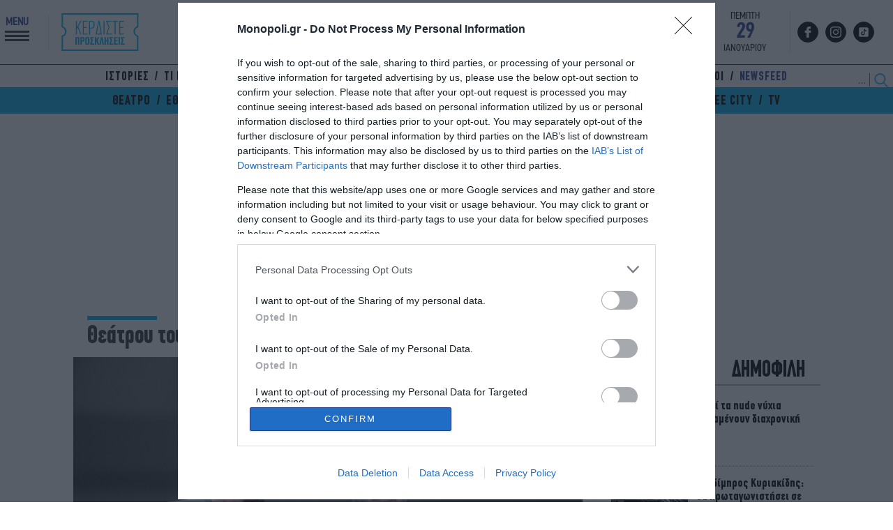

--- FILE ---
content_type: text/html; charset=UTF-8
request_url: https://www.monopoli.gr/widget/
body_size: 31973
content:
<!DOCTYPE html>
<html lang="el">
<head>
  
  
  <meta charset="UTF-8">
  <meta name="viewport" content="width=device-width, initial-scale=1.0">
  <meta http-equiv="X-UA-Compatible" content="ie=edge">
  <title>Monopoli.gr Widget</title>
  <link rel="stylesheet" href="/wp-content/themes/monopoli/common/widget/widget.css">
  
  <script async src="https://www.googletagmanager.com/gtag/js?id=G-SM2WNY8FYB"></script>
  <script>
    window.dataLayer = window.dataLayer || [];
    function gtag(){dataLayer.push(arguments);}
    gtag('js', new Date());

    gtag('config', 'G-SM2WNY8FYB');
  </script>
  
</head>
<body>
  <div class="widget_main">
    <div class="widget_boxes">
      <div class="widget_title">ΕΥΡΕΤΗΡΙΟ ΔΙΑΣΚΕΔΑΣΗΣ</div>
      
      <div class="widget_tabula">
        <div class="widget_menu">
          <div data-menu="cinema" class="active">ΣΙΝΕΜΑ</div>
          <div data-menu="theatre">ΘΕΑΤΡΟ</div>
          <div data-menu="music">ΜΟΥΣΙΚΗ</div>
          <div data-menu="galery">ΓΚΑΛΕΡΙ</div>
<!--           <div data-menu="contest">ΔΙΑΓΩΝΙΣΜΟΙ</div> -->
        </div>
        <div class="widget_tab">
          
          <div class="widget_box active" id='widget_box_cinema'>
  <div class="widget_select">
    <select name="cinemas" onchange="window.top.location = this.value;">
      <option value="none" selected disabled hidden>ΕΠΙΛΟΓΗ ΣΙΝΕΜΑ</option>
      <optgroup label="Αθήνα"><option value="https://www.monopoli.gr/places/andora/">NEWMAN</option><option value="https://www.monopoli.gr/places/odeon-escape/">ODEON ESCAPE</option><option value="https://www.monopoli.gr/places/odeon-opera/">ODEON ΟΠΕΡΑ</option><option value="https://www.monopoli.gr/places/town-cinemas/">TOWN CINEMAS</option><option value="https://www.monopoli.gr/places/village-5-cinemas-pagrati/">VILLAGE 5 CINEMAS PAGRATI</option><option value="https://www.monopoli.gr/places/village-15-cinemas-the-mall/">VILLAGE 15 CINEMAS @ THE MALL</option><option value="https://www.monopoli.gr/places/village-cinemas-athens-metro-mall-agios-dimitrios/">VILLAGE CINEMAS ATHENS METRO MALL ΑΓΙΟΣ ΔΗΜΗΤΡΙΟΣ</option><option value="https://www.monopoli.gr/places/village-shopping-and-more/">VILLAGE SHOPPING AND MORE</option><option value="https://www.monopoli.gr/places/west-city/">WEST CITY</option><option value="https://www.monopoli.gr/places/athinaion/">ΑΘΗΝΑΙΟΝ EXPERIENCE powered by Allianz</option><option value="https://www.monopoli.gr/places/aigli/">ΑΙΓΛΗ</option><option value="https://www.monopoli.gr/places/aleksandra-europa-cinemas/">ΑΛΕΞΑΝΔΡΑ EUROPA CINEMAS</option><option value="https://www.monopoli.gr/places/astor/">ΑΣΤΟΡ</option><option value="https://www.monopoli.gr/places/asty/">ΑΣΤΥ</option><option value="https://www.monopoli.gr/places/avana/">Αβάνα</option><option value="https://www.monopoli.gr/places/varkiza/">ΒΑΡΚΙΖΑ</option><option value="https://www.monopoli.gr/places/galaksias-3d-digital/">ΓΑΛΑΞΙΑΣ 3D Digital</option><option value="https://www.monopoli.gr/places/danaos/">ΔΑΝΑΟΣ</option><option value="https://www.monopoli.gr/places/dimotikos-kinimatografos-oneiro/">ΔΗΜΟΤΙΚΟΣ ΚΙΝΗΜΑΤΟΓΡΑΦΟΣ ΟΝΕΙΡΟ</option><option value="https://www.monopoli.gr/places/diana/">ΔΙΑΝΑ</option><option value="https://www.monopoli.gr/places/elli/">ΕΛΛΗ</option><option value="https://www.monopoli.gr/places/kinimatotheatra-lampros-konstantaras-rena-vlaxopoulou-1/">ΚΙΝΗΜΑΤΟΘΕΑΤΡΑ ΛΑΜΠΡΟΣ ΚΩΝΣΤΑΝΤΑΡΑΣ-ΡΕΝΑ ΒΛΑΧΟΠΟΥΛΟΥ - 1</option><option value="https://www.monopoli.gr/places/kinimatotheatra-lampros-konstantaras-rena-vlaxopoulou-2/">ΚΙΝΗΜΑΤΟΘΕΑΤΡΑ ΛΑΜΠΡΟΣ ΚΩΝΣΤΑΝΤΑΡΑΣ-ΡΕΝΑ ΒΛΑΧΟΠΟΥΛΟΥ - 2</option><option value="https://www.monopoli.gr/places/mikrokosmos-filmcenter-1/">ΜΙΚΡΟΚΟΣΜΟΣ Filmcenter</option><option value="https://www.monopoli.gr/places/tainiothiki-tis-ellados-lais/">ΤΑΙΝΙΟΘΗΚΗ ΤΗΣ ΕΛΛΑΔΟΣ &#8211; ΛΑΪΣ</option><option value="https://www.monopoli.gr/places/tria-asteria-3d-digital/">ΤΡΙΑ ΑΣΤΕΡΙΑ 3D Digital</option><option value="https://www.monopoli.gr/places/trianon-filmcenter-2/">ΤΡΙΑΝΟΝ Filmcenter</option></optgroup><optgroup label="Αττική"><option value="https://www.monopoli.gr/places/aliki-dimotikos-kinimatografos-neas-makris/">ΑΛΙΚΗ ΔΗΜΟΤΙΚΟΣ ΚΙΝΗΜΑΤΟΓΡΑΦΟΣ ΝΕΑΣ ΜΑΚΡΗΣ</option><option value="https://www.monopoli.gr/places/artemis-dimotikos-kinimatografos/">ΑΡΤΕΜΙΣ ΔΗΜΟΤΙΚΟΣ ΚΙΝΗΜΑΤΟΓΡΑΦΟΣ</option></optgroup><optgroup label="Πειραιάς"><option value="https://www.monopoli.gr/places/zea-digital-cinema/">ΖΕΑ DIGITAL CINEMA</option><option value="https://www.monopoli.gr/places/sineak-dimotikos-kinimatografos/">ΣΙΝΕΑΚ ΔΗΜΟΤΙΚΟΣ ΚΙΝΗΜΑΤΟΓΡΑΦΟΣ</option><option value="https://www.monopoli.gr/places/sine-paradeisos/">ΣΙΝΕ ΠΑΡΑΔΕΙΣΟΣ</option></optgroup><optgroup label="Θεσσαλονίκη"><option value="https://www.monopoli.gr/places/cineplexx-one-salonica-1/">CINEPLEXX ONE SALONICA - 1</option><option value="https://www.monopoli.gr/places/cineplexx-one-salonica-2/">CINEPLEXX ONE SALONICA - 2</option><option value="https://www.monopoli.gr/places/cineplexx-one-salonica-3/">CINEPLEXX ONE SALONICA - 3</option><option value="https://www.monopoli.gr/places/cineplexx-one-salonica-4/">CINEPLEXX ONE SALONICA - 4</option><option value="https://www.monopoli.gr/places/cineplexx-one-salonica-5/">CINEPLEXX ONE SALONICA - 5</option><option value="https://www.monopoli.gr/places/cineplexx-one-salonica-6/">CINEPLEXX ONE SALONICA - 6</option><option value="https://www.monopoli.gr/places/cineplexx-one-salonica-7/">CINEPLEXX ONE SALONICA - 7</option><option value="https://www.monopoli.gr/places/odeon-makedonia/">ODEON ΜΑΚΕΔΟΝΙΑ</option><option value="https://www.monopoli.gr/places/odeon-plateia/">ODEON ΠΛΑΤΕΙΑ</option><option value="https://www.monopoli.gr/places/village-11-cinemas-mediterranean-cosmos/">VILLAGE 11 CINEMAS MEDITERRANEAN COSMOS</option><option value="https://www.monopoli.gr/places/apothiki-1-olth/">ΑΠΟΘΗΚΗ 1 ΟΛΘ</option><option value="https://www.monopoli.gr/places/vakoura/">ΒΑΚΟΥΡΑ</option><option value="https://www.monopoli.gr/places/dimotikos-kinimatografos-dimou-kordeliou-eyosmou/">ΔΗΜΟΤΙΚΟΣ ΚΙΝΗΜΑΤΟΓΡΑΦΟΣ ΔΗΜΟΥ ΚΟΡΔΕΛΙΟΥ-ΕΥΟΣΜΟΥ</option><option value="https://www.monopoli.gr/places/dimotikos-kinimatografos-dimou-neapolis-sykeon/">ΔΗΜΟΤΙΚΟΣ ΚΙΝΗΜΑΤΟΓΡΑΦΟΣ ΔΗΜΟΥ ΝΕΑΠΟΛΗΣ-ΣΥΚΕΩΝ</option><option value="https://www.monopoli.gr/places/kolossaion/">ΚΟΛΟΣΣΑΙΟΝ</option><option value="https://www.monopoli.gr/places/makedoniko/">ΜΑΚΕΔΟΝΙΚΟ</option><option value="https://www.monopoli.gr/places/olympion/">ΟΛΥΜΠΙΟΝ</option></optgroup><optgroup label="Θεσσαλονίκη"><option value="https://www.monopoli.gr/places/studio-new-star-art-cinema/">STUDIO NEW STAR ART CINEMA</option><option value="https://www.monopoli.gr/places/athinaion-experience-sunset-lounge-3/">ΑΘΗΝΑΙΟΝ Experience - .Sunset Lounge - 3</option><option value="https://www.monopoli.gr/places/athinaion-experience-classic-4/">ΑΘΗΝΑΙΟΝ Experience - Classic - 4</option><option value="https://www.monopoli.gr/places/attene/">ΑΤΤΕΝΕ</option></optgroup>    </select>
  </div>
  <div class="widget_select">
    <select onchange="window.top.location = this.value;">
      <option value="none" selected disabled hidden>ΕΠΙΛΟΓΗ ΤΑΙΝΙΑΣ</option>
      <option value="https://www.monopoli.gr/2026/01/15/showtimes/cinema/934492/28-xronia-meta-o-naos-ton-oston/">28 χρόνια μετά: Ο ναός των οστών</option><option value="https://www.monopoli.gr/2025/12/17/showtimes/cinema/929310/avatar-fotia-kai-staxti/">Avatar: Φωτιά και στάχτη</option><option value="https://www.monopoli.gr/2026/01/29/showtimes/cinema/937176/divorce-me-me-agglikous-ypotitlous/">Divorce Me (με αγγλικούς υπότιτλους)</option><option value="https://www.monopoli.gr/2025/12/23/showtimes/cinema/930818/father-mother-sister-brother/">Father Mother Sister Brother</option><option value="https://www.monopoli.gr/2026/01/07/showtimes/cinema/932939/greenland-2/">Greenland 2</option><option value="https://www.monopoli.gr/2026/01/29/showtimes/cinema/937178/how-to-shoot-a-ghost/">How to Shoot a Ghost</option><option value="https://www.monopoli.gr/2024/10/10/showtimes/cinema/824587/in-search-of-an-audience/">In Search of an Audience</option><option value="https://www.monopoli.gr/2026/01/15/showtimes/cinema/934497/kontinental-25/">Kontinental &#8217;25</option><option value="https://www.monopoli.gr/2026/01/15/showtimes/cinema/934509/mankinds-folly/">Mankind&#8217;s Folly</option><option value="https://www.monopoli.gr/2026/01/15/showtimes/cinema/934490/marty-supreme/">Marty Supreme</option><option value="https://www.monopoli.gr/2026/01/29/showtimes/cinema/937174/mountains-on-stage-the-mountain-film-festival/">Mountains on Stage &#8211; The Mountain Film Festival</option><option value="https://www.monopoli.gr/2026/01/21/showtimes/cinema/935804/sos/">SOS</option><option value="https://www.monopoli.gr/2023/08/16/showtimes/cinema/707153/secret-movie-nights/">Secret Movie Nights</option><option value="https://www.monopoli.gr/2025/12/17/showtimes/cinema/929309/sirat/">Sirât</option><option value="https://www.monopoli.gr/2025/10/15/showtimes/cinema/912350/super-paradise/">Super Paradise</option><option value="https://www.monopoli.gr/2025/10/08/showtimes/cinema/910645/vampyr/">Vampyr</option><option value="https://www.monopoli.gr/2025/10/08/showtimes/cinema/910637/yunan/">Yunan</option><option value="https://www.monopoli.gr/2019/10/16/showtimes/cinema/347904/ekleipsi/">Έκλειψη</option><option value="https://www.monopoli.gr/2025/10/08/showtimes/cinema/910625/ena-aplo-atyxima/">Ένα απλό ατύχημα</option><option value="https://www.monopoli.gr/2025/12/31/showtimes/cinema/931965/ena-pragma-me-ftera/">Ένα πράγμα με φτερά</option><option value="https://www.monopoli.gr/2026/01/29/showtimes/cinema/937160/agios-paisios/">Αγιος Παΐσιος</option><option value="https://www.monopoli.gr/2025/04/16/showtimes/cinema/872875/amartoloi/">Αμαρτωλοί</option><option value="https://www.monopoli.gr/2026/01/21/showtimes/cinema/935772/amnet/">Αμνετ</option><option value="https://www.monopoli.gr/2019/05/08/showtimes/cinema/322688/anaparastasi/">Αναπαράσταση</option><option value="https://www.monopoli.gr/2022/08/18/showtimes/cinema/535952/anoiksi-kalokairi-fthinoporo-xeimonas-kai-anoiksi/">Ανοιξη, Καλοκαίρι, Φθινόπωρο, Χειμώνας&#8230; και Ανοιξη</option><option value="https://www.monopoli.gr/2024/11/27/showtimes/cinema/837769/vaiana-2-metaglottismeni/">Βαϊάνα 2 (μεταγλωττισμένη)</option><option value="https://www.monopoli.gr/2026/01/29/showtimes/cinema/937168/voitheia/">Βοήθεια!</option><option value="https://www.monopoli.gr/2025/11/05/showtimes/cinema/908636/vougonia/">Βουγονία</option><option value="https://www.monopoli.gr/2025/12/23/showtimes/cinema/930825/galazio-monopati/">Γαλάζιο μονοπάτι</option><option value="https://www.monopoli.gr/2026/01/07/showtimes/cinema/932937/gertroudi/">Γερτρούδη</option><option value="https://www.monopoli.gr/2021/10/21/showtimes/cinema/416434/den-yparxei-kako/">Δεν υπάρχει κακό</option><option value="https://www.monopoli.gr/2026/01/29/showtimes/cinema/937179/ektos-eaytou/">Εκτός εαυτού</option><option value="https://www.monopoli.gr/2025/05/14/showtimes/cinema/878561/epistrofi-stin-patrida/">Επιστροφή στην πατρίδα</option><option value="https://www.monopoli.gr/2025/11/27/showtimes/cinema/923786/zooupoli-2-metaglottismeni/">Ζωούπολη 2 (μεταγλωττισμένη)</option><option value="https://www.monopoli.gr/2025/12/17/showtimes/cinema/929311/i-aggelia/">Η Αγγελία</option><option value="https://www.monopoli.gr/2026/01/29/showtimes/cinema/937181/i-alitheia-2/">Η αλήθεια</option><option value="https://www.monopoli.gr/2026/01/21/showtimes/cinema/935784/i-esxati-ton-poinon/">Η εσχάτη των ποινών</option><option value="https://www.monopoli.gr/2026/01/29/showtimes/cinema/937172/i-kardia-tou-tayrou/">Η καρδιά του ταύρου</option><option value="https://www.monopoli.gr/2026/01/29/showtimes/cinema/937164/i-kraygi-pou-akous-mporei-na-einai-diki-sou/">Η κραυγή που ακούς μπορεί να είναι δική σου</option><option value="https://www.monopoli.gr/2019/10/08/showtimes/cinema/346441/i-seirina-tis-martinika/">Η σειρήνα της Μαρτινίκα</option><option value="https://www.monopoli.gr/2025/12/03/showtimes/cinema/908644/i-foni-tis-xint-ratzamp/">Η φωνή της Χιντ Ρατζάμπ</option><option value="https://www.monopoli.gr/2023/06/28/showtimes/cinema/342255/theorima/">Θεώρημα</option><option value="https://www.monopoli.gr/2026/01/21/showtimes/cinema/935775/karla/">Κάρλα</option><option value="https://www.monopoli.gr/2025/11/12/showtimes/cinema/920338/kamia-alli-epilogi/">Καμία άλλη επιλογή</option><option value="https://www.monopoli.gr/2025/12/23/showtimes/cinema/930816/kapodistrias/">Καποδίστριας</option><option value="https://www.monopoli.gr/2025/03/06/showtimes/cinema/861995/kreas/">Κρέας</option><option value="https://www.monopoli.gr/2025/10/02/showtimes/cinema/908626/meres-orgis/">Μέρες οργής</option><option value="https://www.monopoli.gr/2023/12/12/showtimes/cinema/741772/mideia-2/">Μήδεια</option><option value="https://www.monopoli.gr/2025/09/24/showtimes/cinema/906612/mia-maxi-meta-tin-alli/">Μια μάχη μετά την άλλη</option><option value="https://www.monopoli.gr/2025/12/23/showtimes/cinema/930821/mpomp-sfouggarakis-i-anazitisi-tou-tetragonopanteloni-metaglottismeni/">Μπομπ Σφουγγαράκης: Η αναζήτηση του τετραγωνοπαντελονή (μεταγλωττισμένη)</option><option value="https://www.monopoli.gr/2025/11/12/showtimes/cinema/920333/nyremvergi-2/">Νυρεμβέργη</option><option value="https://www.monopoli.gr/2026/01/21/showtimes/cinema/935777/o-xoper-kai-to-mystiko-tis-marmotas-metaglottismeni/">Ο Χόπερ και το μυστικό της μαρμότας (μεταγλωττισμένη)</option><option value="https://www.monopoli.gr/2025/12/10/showtimes/cinema/927149/o-vasilias-ton-vasiliadon-mia-istoria-apo-ton-karolo-ntikens-metaglottismeni/">Ο βασιλιάς των βασιλιάδων: Μια ιστορία από τον Κάρολο Ντίκενς (μεταγλωττισμένη)</option><option value="https://www.monopoli.gr/2019/05/22/showtimes/cinema/325598/o-eksolothreytis-aggelos/">Ο εξολοθρευτής άγγελος</option><option value="https://www.monopoli.gr/2024/08/28/showtimes/cinema/813541/o-thrylos-tou-kastrou-souram/">Ο θρύλος του κάστρου Σουράμ</option><option value="https://www.monopoli.gr/2026/01/21/showtimes/cinema/935886/oi-dikoi-mou-anthropoi/">Οι δικοί μου άνθρωποι</option><option value="https://www.monopoli.gr/2026/01/21/showtimes/cinema/935785/oi-fylakes-tou-xioniou-metaglottismeni/">Οι φύλακες του χιονιού (μεταγλωττισμένη)</option><option value="https://www.monopoli.gr/2026/01/21/showtimes/cinema/935810/pare-to-pragma-kai-sfaks-to/">Πάρε το πράγμα και σφάξ&#8217; το</option><option value="https://www.monopoli.gr/2026/01/15/showtimes/cinema/934489/roufous-o-thalassios-drakos-pou-den-iksere-kolympi-metaglottismeni/">Ρούφους &#8211; Ο θαλάσσιος δράκος που δεν ήξερε κολύμπι (μεταγλωττισμένη)</option><option value="https://www.monopoli.gr/2023/03/22/showtimes/cinema/670507/salo-120-meres-sta-sodoma/">Σαλό, 120 μέρες στα Σόδομα</option><option value="https://www.monopoli.gr/2026/01/29/showtimes/cinema/937170/sas-pisteyoume/">Σας πιστεύουμε</option><option value="https://www.monopoli.gr/2025/11/27/showtimes/cinema/923782/spasmeni-fleva/">Σπασμένη φλέβα</option><option value="https://www.monopoli.gr/2026/01/21/showtimes/cinema/935806/sto-myalo-tou-tzon-malkovits/">Στο μυαλό του Τζον Μάλκοβιτς</option><option value="https://www.monopoli.gr/2025/09/10/showtimes/cinema/902323/synaisthimatiki-aksia/">Συναισθηματική αξία</option><option value="https://www.monopoli.gr/2025/12/03/showtimes/cinema/925465/ta-kalanta-ton-xristougennon/">Τα κάλαντα των Χριστουγέννων</option><option value="https://www.monopoli.gr/2025/09/03/showtimes/cinema/900738/ta-kaka-paidia-2-metaglottismeni/">Τα κακά παιδιά 2 (μεταγλωττισμένη)</option><option value="https://www.monopoli.gr/2026/01/29/showtimes/cinema/937166/ta-oneirozoakia-i-tainia-metaglottismeni/">Τα ονειροζωάκια: Η ταινία (μεταγλωττισμένη)</option><option value="https://www.monopoli.gr/2026/01/29/showtimes/cinema/937162/temaxismos/">Τεμαχισμός</option><option value="https://www.monopoli.gr/2026/01/07/showtimes/cinema/932927/ti-psyxi-tha-paradoseis-mori-proto-meros/">Τι ψυχή θα παραδώσεις μωρή; Πρώτο Μέρος</option><option value="https://www.monopoli.gr/2025/11/05/showtimes/cinema/918628/to-aristero-mou-xeri/">Το Αριστερό μου Χέρι</option><option value="https://www.monopoli.gr/2023/05/31/showtimes/cinema/687305/to-agori/">Το αγόρι</option><option value="https://www.monopoli.gr/2026/01/29/showtimes/cinema/937159/to-katafygio-2/">Το καταφύγιο</option><option value="https://www.monopoli.gr/2020/09/23/showtimes/cinema/416420/to-xroma-tou-rodiou/">Το χρώμα του ροδιού</option><option value="https://www.monopoli.gr/2026/01/21/showtimes/cinema/935771/frou-frou-o-skandaliaris-metaglottismeni/">Φρου-Φρου ο σκανδαλιάρης (μεταγλωττισμένη)</option>    </select>
  </div>
   <div class="widget_select">
   <select onchange="window.top.location = '/mgenre/'+this.value;">
     <option value="none" selected disabled hidden>ΕΠΙΛΟΓΗ ΚΑΤΗΓΟΡΙΑΣ</option>
     <option value="athlima">Αθλημα</option><option value="aisthimatiki">Αισθηματική</option><option value="aneksartito-sinema">Ανεξάρτητο σινεμα</option><option value="astynomiki">Αστυνομική</option><option value="viogpafikh">Βιογραφική</option><option value="drama">ΔΡΑΜΑ</option><option value="drasis">Δράσης</option><option value="epistimonikis-fantasias">Επιστημονικής Φαντασίας</option><option value="thriler">Θρίλερ</option><option value="istoriki">Ιστορική</option><option value="kinoumena-sxedia">Κινούμενα σχέδια</option><option value="komodia">Κωμωδία</option><option value="miouzikal">ΜΙΟΥΖΙΚΑΛ</option><option value="mousiki">ΜΟΥΣΙΚΗ</option><option value="mi-agglofoni">Μη Αγγλόφωνη</option><option value="mikrou-mikous">Μικρού μήκους</option><option value="mystiriou">Μυστηρίου</option><option value="ntokimanter">Ντοκιμαντέρ</option><option value="oikogeneiaki">Οικογενειακή</option><option value="peripeteia">Περιπέτεια</option><option value="polemiki">Πολεμική</option><option value="satira">Σάτιρα</option><option value="tromou">Τρόμου</option><option value="fantasias">Φαντασίας</option><option value="festival">Φεστιβάλ</option>   </select>
 </div>
</div>          <div class="widget_box" id='widget_box_theatre'>
  
    <div class="widget_select">
    <select name="theatres" onchange="window.top.location = this.value;">
      <option value="none" selected disabled hidden>ΕΠΙΛΟΓΗ ΠΑΡΑΣΤΑΣΗΣ</option>
      <option value="https://www.monopoli.gr/2026/01/12/promotional-items/theater-promo-items/933838/1984-tou-orwell-se-skinothesia-giorgou-papageorgiou-sto-theatro-dipylon/">1984, του Orwell σε σκηνοθεσία Γιώργου Παπαγεωργίου στο Θέατρο Δίπυλον</option><option value="https://www.monopoli.gr/2026/01/13/showtimes/theatre/934161/24-ores-s-enan-kosmo-pou-den-mas-anikei-i-nea-parastasi-tou-panteli-flatsousi-sto-theatro-texnis/">24 ώρες σ’ έναν κόσμο που δεν μας ανήκει: Η νέα παράσταση του Παντελή Φλατσούση στο Θέατρο Τέχνης</option><option value="https://www.monopoli.gr/2025/12/17/showtimes/theatre/929061/50-xronia-thessaliko-theatro-o-misanthropos-tis-iolis-andreadi-se-larisa-kai-athina/">50 χρόνια Θεσσαλικό Θέατρο: Ο «Μισάνθρωπος» της Ιόλης Ανδρεάδη σε Λάρισα και Αθήνα</option><option value="https://www.monopoli.gr/2025/10/15/showtimes/theatre/912538/baby-reindeer-o-makis-papadimitriou-skinothetei-tin-epityxia-tou-netflix-sto-theatro-ilisia-volanakis/">Baby Reindeer: Ο Μάκης Παπαδημητρίου σκηνοθετεί την επιτυχία του Netflix στο Θέατρο Ιλίσια-Βολανάκης</option><option value="https://www.monopoli.gr/2025/09/22/showtimes/theatre/905631/blue-train-tou-gerasimou-eyaggelatou-gia-2i-xronia-sto-theatro-alma/">Blue Train, του Γεράσιμου Ευαγγελάτου για 2η χρονιά στο Θέατρο Άλμα</option><option value="https://www.monopoli.gr/2026/01/14/showtimes/theatre/934386/bull-tou-mike-bartlett-sto-apo-mixanis-theatro/">Bull, του Mike Bartlett στο Από Μηχανής Θέατρο</option><option value="https://www.monopoli.gr/2025/07/24/showtimes/theatre/893308/cancel-tou-david-ireland-se-skinothesia-tou-manoli-dounia-sto-theatro-athinon/">Cancel, του David Ireland στο Θέατρο Αθηνών</option><option value="https://www.monopoli.gr/2025/05/27/showtimes/theatre/881211/cleansed-o-dimitris-karantzas-skinothetei-to-ergo-tis-sara-kein/">Cleansed: O Δημήτρης Καραντζάς σκηνοθετεί το έργο της Σάρα Κέιν</option><option value="https://www.monopoli.gr/2025/10/27/showtimes/theatre/915920/endgame-4-imeres-kai-7-lepta-mia-parastasi-vasismeni-se-keimena-tis-glykerias-mpasdeki-ston-mikro-kerameiko/">Endgame – 4 ημέρες και 7 λεπτά: Μια παράσταση βασισμένη σε κείμενα της Γλυκερίας Μπασδέκη στον Μικρό Κεραμεικό</option><option value="https://www.monopoli.gr/2026/01/21/showtimes/theatre/935653/evelyn-evelyn-to-diasimo-concept-album-ginetai-miouzikal-sto-theatro-104/">Evelyn Evelyn: Το διάσημο concept album γίνεται μιούζικαλ στο Θέατρο 104</option><option value="https://www.monopoli.gr/2025/07/18/promotional-items/theater-promo-items/892619/h-ekdikisi-tou-foti-mia-nea-solo-parastasi-tou-vasili-vilara-ton-noemvrio-sto-hood-art-space/">H Εκδίκηση του Φώτη: Μια νέα solo παράσταση του Βασίλη Βηλαρά τον Νοέμβριο στο HOOD art space</option><option value="https://www.monopoli.gr/2025/07/17/showtimes/theatre/892094/hotel-amour-to-neo-miouzikal-ton-gerasimou-eyaggelatou-kai-themi-karamouratidi-sto-theatro-akropol/">Hotel Amour: Το νέο μιούζικαλ των Γεράσιμου Ευαγγελάτου και Θέμη Καραμουρατίδη στο Θέατρο Ακροπόλ</option><option value="https://www.monopoli.gr/2025/11/20/showtimes/theatre/922301/in-motion-ena-agalma-pou-to-skase-i-in-situ-paidiki-parastasi-tis-danais-mega-sto-dimotiko-theatro-peiraia/">In Motion - Ένα άγαλμα που το ’σκασε: Η in situ παιδική παράσταση της Δανάης Μέγα στο Δημοτικό Θέατρο Πειραιά</option><option value="https://www.monopoli.gr/2026/01/12/showtimes/theatre/933775/killer-joe-tou-tracy-letts-sto-theatro-alkmini/">Killer Joe, του Tracy Letts στο Θέατρο Αλκμήνη</option><option value="https://www.monopoli.gr/2025/10/08/showtimes/theatre/910330/linda-se-skinothesia-elenis-skoti-gia-2i-xronia-sto-theatro-epi-kolono/">Linda, σε σκηνοθεσία Ελένης Σκότη για 2η χρονιά στο Θέατρο Επί Κολωνώ</option><option value="https://www.monopoli.gr/2026/01/07/showtimes/theatre/932557/misslightenment-mia-performance-tis-elenis-ploumi-ston-mikro-kerameiko/">Misslightenment: Μια performance της Ελένης Πλουμή στον Μικρό Κεραμεικό</option><option value="https://www.monopoli.gr/2025/12/03/showtimes/theatre/925294/mother-tongue-enas-gynaikeios-monologos-tis-georgias-tsagkaraki-sto-theatre-of-the-no/">Mother Tongue: Ένας γυναικείος μονόλογος της Γεωργίας Τσαγκαράκη στο Theatre Of The No</option><option value="https://www.monopoli.gr/2025/11/07/showtimes/theatre/919245/nina-simone-4-oktaves-eleytherias-i-mousiki-parastasi-tou-sotiri-karamesini-sto-theatro-arroyo/">Nina Simone - 4 οκτάβες Ελευθερίας: Η μουσική παράσταση του Σωτήρη Καραμεσίνη στο Θέατρο Arroyo</option><option value="https://www.monopoli.gr/2026/01/02/showtimes/theatre/932155/perplex-tou-marious-fon-magienmpourgk-sto-theatro-kamiros/">Perplex, του Μάριους Φον Μάγιενμπουργκ στο Θέατρο Κάμιρος</option><option value="https://www.monopoli.gr/2026/01/12/showtimes/theatre/933845/push-up-tou-roland-schimmelpfennig-theatro-eler/">Push Up, του Roland Schimmelpfennig Θέατρο ΕΛΕΡ</option><option value="https://www.monopoli.gr/2025/10/16/showtimes/theatre/912895/terror-tou-ferntinant-fon-sirax-sto-theatro-filip/">Terror, του Φέρντιναντ φον Σίραχ στο Θέατρο Φιλίπ</option><option value="https://www.monopoli.gr/2025/09/19/showtimes/theatre/902465/the-acid-test-tis-anya-reiss-se-skinothesia-ntinou-psyxogiou-sto-theatro-en-athinais/">The Acid Test, της Anya Reiss σε σκηνοθεσία Ντίνου Ψυχογιού στο Θέατρο Εν Αθήναις</option><option value="https://www.monopoli.gr/2026/01/02/showtimes/theatre/932290/the-fever-tou-wallace-shawn-sto-theatro-fournos/">The Fever, του Wallace Shawn στο Θέατρο Φούρνος</option><option value="https://www.monopoli.gr/2026/01/08/showtimes/theatre/933136/the-loop-tou-mimi-kaperdou-sto-theatro-eliart/">The Loop, του Μίμη Καπέρδου στο Θέατρο Ελιάρτ</option><option value="https://www.monopoli.gr/2025/11/27/showtimes/theatre/923898/agapi-einai-gia-theates-apo-6-minon-sto-studio-mayromixali/">«Αγάπη είναι», για θεατές από 6 μηνών στο Studio Μαυρομιχάλη</option><option value="https://www.monopoli.gr/2025/12/30/showtimes/theatre/931526/eyrydiki-tou-anouig-apo-tin-iro-mpezou-kai-ton-xristo-thano-sto-rabbithole/">«Ευρυδίκη» του Ανούιγ, από την Ηρώ Μπέζου και τον Χρήστο Θάνο στο Rabbithole</option><option value="https://www.monopoli.gr/2025/09/10/showtimes/theatre/900226/oi-kaloi-kai-oi-kakoi-peirates-epistrefoun-sto-theatro-alkmini/">«Οι καλοί και οι κακοί πειρατές» επιστρέφουν στο Θέατρο Αλκμήνη</option><option value="https://www.monopoli.gr/2025/09/29/showtimes/theatre/905729/agrios-sporos-tou-gianni-tsirou-se-skinothesia-sofias-karagianni-sto-theatro-mikro-xorn/">Άγριος Σπόρος, του Γιάννη Τσίρου σε σκηνοθεσία Σοφίας Καραγιάννη στο Θέατρο Μικρό Χορν</option><option value="https://www.monopoli.gr/2025/07/23/showtimes/theatre/892914/aroma-gynaikas-se-skinothesia-tou-konstantinou-aspioti-sto-theatro-vretania/">Άρωμα Γυναίκας, σε σκηνοθεσία του Κωνσταντίνου Ασπιώτη στο Θέατρο Βρετάνια</option><option value="https://www.monopoli.gr/2025/09/16/showtimes/theatre/903741/enas-sygxronos-koureas-tis-sevillis-sto-theatro-poreia/">Ένας σύγχρονος "Κουρέας της Σεβίλλης" στο Θέατρο Πορεία</option><option value="https://www.monopoli.gr/2025/11/20/showtimes/theatre/916326/ola-monoi-mas-mia-stand-up-epitheorisi-sto-theatro-104/">Όλα Μόνοι μας: Μία stand up επιθεώρηση στο Θέατρο 104</option><option value="https://www.monopoli.gr/2025/11/27/showtimes/theatre/920193/ola-lathos-se-skinothesia-themidas-marsellou-sto-theatro-alekos-aleksandrakis/">Όλα...λάθος!, σε σκηνοθεσία Θέμιδας Μαρσέλλου στο Θέατρο Αλέκος Αλεξανδράκης</option><option value="https://www.monopoli.gr/2025/10/08/showtimes/theatre/907847/aithousa-anamonis-se-skinothesia-dimitras-tampasi-gia-3i-xronia-sto-somateio-odigon-taksi-attikis/">Αίθουσα Αναμονής, σε σκηνοθεσία Δήμητρας Τάμπαση για 3η χρονιά στο Σωματείο Οδηγών Ταξί Αττικής</option><option value="https://www.monopoli.gr/2025/10/29/showtimes/theatre/911857/agapi-pisti-elpida-tou-enten-fon-xorvat-se-skinothesia-nantias-dalkyriadou-sto-theatro-apo-koinou/">Αγάπη-Πίστη-Ελπίδα, του Έντεν Φον Χόρβατ σε σκηνοθεσία Νάντιας Δαλκυριάδου στο θέατρο Από Κοινού</option><option value="https://www.monopoli.gr/2026/01/02/showtimes/theatre/932181/aggela-tou-giorgou-sevastikoglou-sto-theatro-kamiros/">Αγγέλα, του Γιώργου Σεβαστίκογλου στο Θέατρο Κάμιρος</option><option value="https://www.monopoli.gr/2025/10/08/showtimes/theatre/907941/athoos-i-enoxos-to-dikastiko-drama-gia-4i-xronia-sto-theatro-eliart/">Αθώος ή Ένοχος: Το δικαστικό δράμα για 4η χρονιά στο θέατρο Eliart</option><option value="https://www.monopoli.gr/2025/10/29/showtimes/theatre/916368/aleksandreia-tou-foka-eyaggelinou-sto-theatro-pallas/">Αλεξάνδρεια, του Φωκά Ευαγγελινού στο Θέατρο Παλλάς</option><option value="https://www.monopoli.gr/2025/11/10/showtimes/theatre/932127/aligatores-tou-andrew-keatley-sto-auditorium/">Αλιγάτορες, του Andrew Keatley στο Auditorium</option><option value="https://www.monopoli.gr/2026/01/07/showtimes/theatre/932901/anaparagogi-tou-barry-mcstay-sto-studio-mayromixali/">Αναπαραγωγή, του Barry McStay στο Studio Μαυρομιχάλη</option><option value="https://www.monopoli.gr/2025/05/23/promotional-items/theater-promo-items/880771/aneksartita-krati-epistrefei-ton-oktovrio-sto-theatro-xora-enarksi-propolisis/">Ανεξάρτητα Κράτη: Επιστρέφει τον Οκτώβριο στο Θέατρο Χώρα - Έναρξη προπώλησης</option><option value="https://www.monopoli.gr/2025/12/02/showtimes/theatre/925114/apo-tin-epidayro-sto-theatro-poreia-protes-eikones-apo-tis-proves-gia-tin-ilektra-tou-dimitri-tarloou/">Από την Επίδαυρο στο Θέατρο Πορεία: Πρώτες εικόνες από τις πρόβες για την «Ηλέκτρα» του Δημήτρη Τάρλοου</option><option value="https://www.monopoli.gr/2026/01/19/uncategorized/935300/armpait-i-parastasi-ton-paloumpi-kai-tsiotsiopoulou-ksana-sto-theatro-stathmos/">Αρμπάιτ: Η παράσταση των Παλούμπη και Τσιοτσιόπουλου ξανά στο Θέατρο Σταθμός</option><option value="https://www.monopoli.gr/2026/01/21/showtimes/theatre/935635/astoria-sto-pallas/">Αστόρια στο Παλλάς</option><option value="https://www.monopoli.gr/2025/12/02/showtimes/theatre/924996/ayti-i-nyxta-menei-i-nea-paragogi-tou-kthve-erxetai-sto-vasiliko-theatro/">Αυτή η νύχτα μένει: Η νέα παραγωγή του ΚΘΒΕ έρχεται στο Βασιλικό Θέατρο</option><option value="https://www.monopoli.gr/2026/01/02/showtimes/theatre/928689/vourgoundia-i-sygxroni-yvonni-tou-gkomprovits-sto-theatro-sfendoni/">Βουργουνδία: Η σύγχρονη "Υβόννη" του Γκομπρόβιτς στο Θέατρο Σφενδόνη</option><option value="https://www.monopoli.gr/2025/11/10/showtimes/theatre/919237/votka-molotof-i-komodia-tis-elenis-rantou-sto-theatro-filip/">Βότκα Μολότοφ: Η κωμωδία της Ελένης Ράντου στο Θέατρο ΦΙΛΙΠ</option><option value="https://www.monopoli.gr/2025/12/15/showtimes/theatre/928419/dakry-sto-fidi-apo-tin-omada-hippo-theatre-group-sto-bios/">Δάκρυ στο Φίδι, από την ομάδα Hippo Theatre Group στο Bios</option><option value="https://www.monopoli.gr/2025/09/26/showtimes/theatre/907274/don-kixotis-i-parastasi-gia-paidia-tou-ilia-karella-gia-2i-sezon-sto-theatro-kappa/">Δον Κιχώτης: Η παράσταση για παιδιά του Ηλία Καρελλά για 2η σεζόν στο Θέατρο Κάππα</option><option value="https://www.monopoli.gr/2026/01/12/showtimes/theatre/933754/dyo-i-tria-pragmata-pou-ksero-gi-ayton-i-nea-parastasi-tou-anesti-aza-sto-theatro-proskinio/">Δύο ή τρία πράγματα που ξέρω γι’ αυτόν: Η νέα παράσταση του Ανέστη Αζά στο Θέατρο Προσκήνιο</option><option value="https://www.monopoli.gr/2025/10/07/showtimes/theatre/910028/ekeinos-ki-ekeinos-tou-kosta-moursela-sto-theatro-argo/">Εκείνος κι Εκείνος, του Κώστα Μουρσελά στο Θέατρο Αργώ</option><option value="https://www.monopoli.gr/2025/10/27/showtimes/theatre/914901/ekeinos-pou-eklepse-ti-mera-kai-plirose-ti-nyxta-sto-theatro-katerina-vasilakou/">Εκείνος που έκλεψε τη μέρα και πλήρωσε τη νύχτα στο Θέατρο Κατερίνα Βασιλάκου</option><option value="https://www.monopoli.gr/2026/01/26/showtimes/theatre/936610/ekmidenisi-apo-tin-omada-elephas-tiliensis-sto-theatro-roes/">Εκμηδένιση, από την ομάδα Εlephas Tiliensis στο Θέατρο Ροές</option><option value="https://www.monopoli.gr/2026/01/09/showtimes/theatre/933469/eksares-apo-tin-omada-neon-sto-theatro-roes/">Εξάρες, από την Ομάδα ΝΕΟΝ στο Θέατρο Ροές</option><option value="https://www.monopoli.gr/2026/01/12/showtimes/theatre/934715/zyklon-i-to-pepromeno-tou-thanasi-triaridi-sto-theatro-argo/">Ζyklon ή το Πεπρωμένο, του Θανάση Τριαρίδη στο Θέατρο Αργώ</option><option value="https://www.monopoli.gr/2026/01/27/promotional-items/theater-promo-items/935329/i-aleksandreia-synexizetai-gia-ligo-akomi-sto-pallas-nees-entyposiakes-fotografies/">Η «Αλεξάνδρεια» επιστρέφει για νέο κύκλο παραστάσεων στο Παλλάς</option><option value="https://www.monopoli.gr/2025/09/22/showtimes/theatre/904336/i-oikogeneia-addams-epistrefei-sto-theatro-vempo-se-skinothesia-themidos-marsellou/">Η «Οικογένεια Addams» επιστρέφει στο θέατρο Βέμπο, σε σκηνοθεσία Θέμιδος Μαρσέλλου</option><option value="https://www.monopoli.gr/2025/09/15/showtimes/theatre/901688/i-paplomatou-ksanazontaneyei-sto-neo-theatro-katerina-vasilakou/">Η «Παπλωματού» ξαναζωντανεύει στο Νέο Θέατρο Κατερίνα Βασιλάκου</option><option value="https://www.monopoli.gr/2025/10/15/showtimes/theatre/906737/i-aliki-sti-xora-ton-psarion-tou-gianni-ksanthouli-sto-theatron-tou-kentrou-politismou-ellinikos-kosmos/">Η Αλίκη στη χώρα των Ψαριών του Γιάννη Ξανθούλη στο «Θέατρον» του Κέντρου Πολιτισμού Ελληνικός Κόσμος</option><option value="https://www.monopoli.gr/2026/01/15/showtimes/theatre/934653/i-anastasis-tou-leontos-tolstoi-sto-theatro-nous-creative/">Η Ανάστασις, του Λέοντος Τολστόι στο Θέατρο Noūs Creative</option><option value="https://www.monopoli.gr/2025/12/10/showtimes/theatre/927129/i-arravoniastikia-tou-axillea-tis-alkis-zei-gia-3i-sezon-sto-theatro-metaksourgeio/">Η Αρραβωνιαστικιά του Αχιλλέα, της Άλκης Ζέη για 3η σεζόν στο Θέατρο Μεταξουργείο</option><option value="https://www.monopoli.gr/2026/01/12/showtimes/theatre/933929/i-asteroskoni-tis-xristinas-matthaiou-epistrefei-sto-theatro-simeio/">Η Αστερόσκονη, της Χριστίνας Ματθαίου επιστρέφει στο θέατρο Σημείο</option><option value="https://www.monopoli.gr/2026/01/21/showtimes/theatre/935609/i-gynaika-pou-mageirepse-ton-antra-tis-sto-theatro-veaki/">Η Γυναίκα που μαγείρεψε τον άντρα της στο θέατρο Βεάκη</option><option value="https://www.monopoli.gr/2025/10/02/showtimes/theatre/908905/i-diki-tou-ari-mpiniari-sto-theatro-ark/">Η Δίκη, του Άρη Μπινιάρη στο Θέατρο ARK</option><option value="https://www.monopoli.gr/2026/01/14/showtimes/theatre/934338/i-dimoprasia-to-monoprakto-tou-tsioli-me-ton-argyri-mpakirtzi-anevainei-ksana-sto-baumstrasse/">Η Δημοπρασία: Το μονόπρακτο του Τσιώλη με τον Αργύρη Μπακιρτζή ανεβαίνει ξανά στο Baumstrasse</option><option value="https://www.monopoli.gr/2026/01/13/showtimes/theatre/909298/i-doukissa-tis-plakentias-o-giorgos-nanouris-skinothetei-ti-maria-kitsou-sto-theatro-veaki/">Η Δούκισσα της Πλακεντίας: Ο Γιώργος Νανούρης σκηνοθετεί τη Μαρία Κίτσου στο Θέατρο Βεάκη</option><option value="https://www.monopoli.gr/2025/09/03/showtimes/theatre/900763/i-eliza-tis-ksenias-kalogeropoulou-epistrefei-sto-theatro-porta/">Η Ελίζα, της Ξένιας Καλογεροπούλου επιστρέφει στο Θέατρο Πόρτα</option><option value="https://www.monopoli.gr/2025/08/01/showtimes/theatre/894883/i-katsarida-k-apo-tous-sofia-kazantzian-kai-mario-iordanou-sto-theatro-argo/">Η Κατσαρίδα Κ., από τους Σοφία Καζαντζιάν και Μάριο Ιορδάνου στο Θέατρο Αργώ</option><option value="https://www.monopoli.gr/2025/09/17/showtimes/theatre/903899/i-komissa-tis-famprikas-se-skinothesia-stamati-fasouli-sto-embassy-theater/">Η Κόμισσα της Φάμπρικας, σε σκηνοθεσία Σταμάτη Φασουλή στο Embassy Theater</option><option value="https://www.monopoli.gr/2025/11/03/showtimes/theatre/916878/i-lela-kai-i-lela-tou-andrea-staikou-ksana-sto-theatro-fournos/">Η Λέλα και η Λέλα, του Ανδρέα Στάικου ξανά στο Θέατρο Φούρνος</option><option value="https://www.monopoli.gr/2025/11/20/showtimes/theatre/922217/i-maria-protopappa-skinothetei-kai-ermineyei-ti-thryliki-germa-sto-theatro-texnis/">Η Μαρία Πρωτόπαππα σκηνοθετεί και ερμηνεύει τη θρυλική «Γέρμα» στο Θέατρο Τέχνης</option><option value="https://www.monopoli.gr/2025/10/14/showtimes/theatre/911796/i-omologia-tis-4is-ianouariou-sto-theatro-mikro-gkloria/">Η Ομολογία της 4ης Ιανουαρίου: Το βασισμένο σε αληθινά γεγονότα δικαστικό δράμα στο Μικρό Γκλόρια</option><option value="https://www.monopoli.gr/2025/08/08/promotional-items/theater-promo-items/896966/i-panagia-ton-parision-i-konstantina-nikolaidi-anevazei-ston-elliniko-kosmo-to-aristourgima-tou-ougko/">Η Παναγία των Παρισίων: Η Κωνσταντίνα Νικολαΐδη ανεβάζει στον «Ελληνικό Κόσμο» το αριστούργημα του Ουγκώ</option><option value="https://www.monopoli.gr/2025/11/17/showtimes/theatre/921178/i-prigkipissa-ton-agion-saranta-i-nea-parastasi-tou-xari-roma-sto-theatro-coronet/">Η Πριγκίπισσα των Αγίων Σαράντα: Η νέα παράσταση του Χάρη Ρώμα στο Θέατρο Coronet</option><option value="https://www.monopoli.gr/2026/01/15/showtimes/theatre/934749/i-sonata-tou-selinofotos-ena-mousikotheatriko-analogio-sto-theatro-olympia/">Η Σονάτα του Σεληνόφωτος: Ένα μουσικοθεατρικό αναλόγιο στο Θέατρο Ολύμπια</option><option value="https://www.monopoli.gr/2025/07/31/showtimes/theatre/895172/i-synantisi-tou-stephen-belber-se-skinothesia-giorgou-kimouli-sto-theatro-mousouri/">Η Συνάντηση, του Stephen Belber σε σκηνοθεσία Γιώργου Κιμούλη στο Θέατρο Μουσούρη</option><option value="https://www.monopoli.gr/2025/10/03/showtimes/theatre/909332/i-telitsa-kai-to-sympan-apo-tin-theatriki-omada-theama-sto-theatro-ison/">Η Τελίτσα και το Σύμπαν, από την θεατρική ομάδα Θέαμα στο Θέατρο Ίσον</option><option value="https://www.monopoli.gr/2026/01/05/showtimes/theatre/932484/i-teleytaia-apologia-tou-nikou-koemtzi-sto-theatro-nous-creative-space/">Η Τελευταία Απολογία του Νίκου Κοεμτζή στο θέατρο NOŪS Creative space</option><option value="https://www.monopoli.gr/2025/12/10/showtimes/theatre/927262/i-fonissa-se-skinothesia-thodori-ampazi-sto-theatro-xoros/">Η Φόνισσα, σε σκηνοθεσία Θοδωρή Αμπαζή στο Θέατρο Χώρος</option><option value="https://www.monopoli.gr/2025/10/10/showtimes/theatre/910245/i-xristina-xeila-fameli-ginetai-mari-antouanet-tin-nea-sezon-sto-theatro-kamiros/">Η Χριστίνα Χειλά-Φαμέλη γίνεται Μαρί Αντουανέτ την νέα σεζόν στο Θέατρο Κάμιρος</option><option value="https://www.monopoli.gr/2025/11/20/showtimes/theatre/922234/i-agapi-argise-mia-mera-apo-to-kthve-gia-2i-xronia-sti-moni-lazariston/">Η αγάπη άργησε μια μέρα, από το ΚΘΒΕ για 2η χρονιά στη Μονή Λαζαριστών</option><option value="https://www.monopoli.gr/2026/01/14/showtimes/theatre/934437/i-dynami-tis-synitheias-vol-2-tou-tomas-mpernxarnt-sto-theatro-roes/">Η δύναμη της συνήθειας vol.2, του Τόμας Μπέρνχαρντ στο Θέατρο Ροές</option><option value="https://www.monopoli.gr/2025/11/13/showtimes/theatre/920523/i-thryliki-lola-anevainei-gia-proti-fora-sto-pallas/">Η θρυλική «Λόλα» ανεβαίνει για πρώτη φορά στο Παλλάς</option><option value="https://www.monopoli.gr/2025/10/17/showtimes/theatre/913276/i-listeia-tis-symforas-gia-2i-sezon-sto-theatro-lampeti/">Η ληστεία της συμφοράς για 2η σεζόν στο θέατρο Λαμπέτη</option><option value="https://www.monopoli.gr/2025/10/01/showtimes/theatre/907586/i-mitera-tou-skylou-me-tin-yro-mane-epistrefei-gia-2o-xrono-sto-theatro-akropol/">Η μητέρα του σκύλου, με την Υρώ Μανέ επιστρέφει για 2ο χρόνο στο Θέατρο Ακροπόλ</option><option value="https://www.monopoli.gr/2025/12/23/showtimes/theatre/930478/i-pio-yperoxi-xeiroteri-tou-kosmou-i-nea-komodia-tis-foteinis-atheridou-sto-theatro-ilisia-volanakis/">Η πιο υπέροχη χειρότερη του κόσμου: Η νέα κωμωδία της Φωτεινής Αθερίδου στο Θέατρο Ιλίσια Βολανάκης</option><option value="https://www.monopoli.gr/2025/10/08/showtimes/theatre/910031/tha-s-agapo-kai-tou-xronou-parastasi-gia-vrefi-sto-theatro-arroyo/">Θα σ' αγαπώ και του χρόνου: Η παράσταση για βρέφη επιστρέφει στο θέατρο Arroyo</option><option value="https://www.monopoli.gr/2025/09/22/showtimes/theatre/905371/ivanof-o-giannis-xouvardas-erxetai-ton-ianouario-sto-dimotiko-theatro-peiraia-me-tsexof/">Ιβάνοφ: Ο Γιάννης Χουβαρδάς έρχεται τον Ιανουάριο στο Δημοτικό Θέατρο Πειραιά με Τσέχοφ</option><option value="https://www.monopoli.gr/2026/01/15/showtimes/theatre/934601/ierotelestia-tou-gkigiom-poua-se-skinothesia-xristou-theodoridi-sto-ethniko/">Ιεροτελεστία, του Γκιγιώμ Πουά σε σκηνοθεσία Χρήστου Θεοδωρίδη στο Εθνικό</option><option value="https://www.monopoli.gr/2026/01/07/showtimes/theatre/932953/kathe-triti-me-ton-mori-sto-theatro-ilisia-i-parastasi-me-ton-grigori-valtino/">Κάθε Τρίτη με τον Μόρι: Στο Θέατρο Ιλίσια, η παράσταση με τον Γρηγόρη Βαλτινό</option><option value="https://www.monopoli.gr/2025/10/06/showtimes/theatre/909347/keik-tou-vaggeli-xatzigiannidi-sto-theatro-emporikon/">Κέικ, του Βαγγέλη Χατζηγιαννίδη στο Θέατρο Εμπορικόν</option><option value="https://www.monopoli.gr/2025/12/29/showtimes/theatre/931476/kelly-tis-vasilikis-vlaxou-sto-theatro-104/">Κέλλυ, της Βασιλικής Βλάχου στο Θέατρο 104</option><option value="https://www.monopoli.gr/2025/09/30/showtimes/theatre/905741/kapout-tou-alnto-nikolai-gia-2o-xrono-sto-theatro-alkmini/">Καπούτ, του Άλντο Νικολάι για 2ο χρόνο στο Θέατρο Αλκμήνη</option><option value="https://www.monopoli.gr/2025/09/25/paidi/906848/kara-cartoon-o-ilias-karellas-fernei-sto-megaro-ena-ekriktiko-skio-miouzikal-gia-paidia/">Καρα-Cartoon: Ο Ηλίας Καρελλάς φέρνει στο Μέγαρο ένα εκρηκτικό «σκιο-μιούζικαλ» για παιδιά</option><option value="https://www.monopoli.gr/2025/09/12/showtimes/theatre/902958/koimountai-ta-psaria-tou-jens-raschke-sto-theatro-stathmos/">Κοιμούνται τα ψάρια; του Jens Raschke στο Θέατρο Σταθμός</option><option value="https://www.monopoli.gr/2025/11/17/showtimes/theatre/921155/kokkino-romantzo-tou-alexander-gelman-sto-theatro-fournos/">Κόκκινο ρομάντζο, του Alexander Gelman στο Θέατρο Φούρνος</option><option value="https://www.monopoli.gr/2026/01/19/showtimes/theatre/935232/lithi-vs-thymisi-dokimi-poe-tis-katerinas-xaska-sto-theatro-alkmini/">Λήθη Vs Θύμηση – Δοκιμή Πόε, της Κατερίνας Χάσκα στο Θέατρο Αλκμήνη</option><option value="https://www.monopoli.gr/2026/01/28/showtimes/theatre/937103/laponia-se-skinothesia-nikoresti-xaniotaki-sto-theatro-dandoulaki/">Λαπωνία, σε σκηνοθεσία Νικορέστη Χανιωτάκη στο Θέατρο Δάνδουλάκη</option><option value="https://www.monopoli.gr/2025/10/14/showtimes/theatre/909765/m-ena-kokkino-skoufi-mia-sygxroni-kokkinoskoufitsa-sti-paidiki-skini-epi-kolono/">Μ' ένα Κόκκινο Σκουφί: Μια σύγχρονη Κοκκινοσκουφίτσα στη Παιδική Σκηνή Επί Κολωνώ</option><option value="https://www.monopoli.gr/2026/01/22/showtimes/theatre/936026/megaro-i-erimi-xora-tou-t-s-eliot-os-skiniki-synthesi-me-ton-akylla-karazisi/">Μέγαρο: Η «Έρημη Χώρα» του T.S. Eliot ως σκηνική σύνθεση με τον Ακύλλα Καραζήση</option><option value="https://www.monopoli.gr/2025/10/09/showtimes/theatre/909261/merilin-mia-paidiki-parastasi-gia-ti-filia-kai-ti-synyparksi-sto-dimotiko-theatro-peiraia/">Μέριλιν: Μια παιδική παράσταση για τη φιλία και τη συνύπαρξη στο Δημοτικό Θέατρο Πειραιά</option><option value="https://www.monopoli.gr/2025/11/02/showtimes/theatre/917037/mesa-sto-myalo-sou-i-diadrastiki-parastasi-empeiria-psyxologias-epistrefei-me-part-2/">Μέσα στο μυαλό σου: Η διαδραστική παράσταση – εμπειρία ψυχολογίας επιστρέφει με part 2</option><option value="https://www.monopoli.gr/2025/10/15/showtimes/theatre/912477/mexri-na-svisoun-t-astra-se-skinothesia-vaggeli-theodoropoulou-sto-theatro-xora/">Μέχρι να σβήσουν τ’ άστρα, σε σκηνοθεσία Βαγγέλη Θεοδωρόπουλου στο Θέατρο Χώρα</option><option value="https://www.monopoli.gr/2025/12/03/showtimes/theatre/925401/makria-nyxta-sti-gi-tou-nont-tou-duncan-graham-sto-theatro-aggelon-vima/">Μακριά νύχτα στη Γη του Νοντ, του Duncan Graham στο Θέατρο Αγγέλων Βήμα</option><option value="https://www.monopoli.gr/2025/12/01/showtimes/theatre/923095/me-dyvami-apo-tiv-kifisia-se-skinothesia-georgias-mayragavi-sto-theatro-stathmos/">Με δύvαμη από τηv Κηφισιά, σε σκηνοθεσία Γεωργίας Μαυραγάvη στο Θέατρο Σταθμός</option><option value="https://www.monopoli.gr/2025/09/20/showtimes/theatre/905093/mia-teleia-ki-ola-arxizoun-sto-theatro-en-athinais/">Μια Τελεία… κι Όλα Αρχίζουν! στο Θέατρο Εν Αθήναις</option><option value="https://www.monopoli.gr/2026/01/12/showtimes/theatre/933795/mia-anatreptiki-aliki-sti-xora-ton-thaymaton-apo-tin-omada-ki-omos-kineitai-sto-theatro-roes/">Μια ανατρεπτική «Αλίκη στη χώρα των θαυμάτων», από την ομάδα Κι όμΩς κινείται στο Θέατρο Ροές</option><option value="https://www.monopoli.gr/2025/10/24/showtimes/theatre/914421/mia-zoi-epistrefei-o-sygklonistikos-monologos-mias-modistras-me-ti-nena-menti-sto-pti-palai/">Μια ζωή: Επιστρέφει ο συγκλονιστικός μονόλογος μιας μοδίστρας με τη Νένα Μεντή στο Πτι Παλαί</option><option value="https://www.monopoli.gr/2025/12/10/showtimes/theatre/927201/mikres-tapeinoseis-nefeli-fasouli-kai-panos-papadopoulos-sto-baumstrasse-me-ti-nea-tous-parastasi/">Μικρές Ταπεινώσεις: Νεφέλη Φασούλη και Πάνος Παπαδόπουλος στο Baumstrasse με τη νέα τους παράσταση</option><option value="https://www.monopoli.gr/2025/10/17/showtimes/theatre/913069/mple-ygro-tis-vivian-stergiou-ston-xoro-texnon-k4/">Μπλε Υγρό, της Βίβιαν Στεργίου στον Χώρο Τεχνών Κ4</option><option value="https://www.monopoli.gr/2025/11/24/showtimes/theatre/923033/nikos-ksylouris-o-arxaggelos-tis-kritis-zontaneyei-se-mia-mousikotheatriki-parastasi-sto-theatro-%ce%84ivi/">Νίκος Ξυλούρης: Ο Αρχάγγελος της Κρήτης "ζωντανεύει" σε μια μουσικοθεατρική παράσταση στο Θέατρο ΄Ηβη</option><option value="https://www.monopoli.gr/2025/08/07/showtimes/theatre/895995/na-kserete-pos-ayto-pou-akoute-einai-sfyrigma-trenou-tou-thanasi-triaridi-sto-theatro-olvio/">Να ξέρετε πως αυτό που ακούτε είναι σφύριγμα τρένου, του Θανάση Τριαρίδη στο θέατρο Olvio</option><option value="https://www.monopoli.gr/2025/07/16/showtimes/theatre/891707/nekri-fysi-se-xantaki-tou-faousto-paravintino-sto-studio-mayromixali/">Νεκρή φύση σε χαντάκι, του Φάουστο Παραβιντίνο στο Studio Μαυρομιχάλη</option><option value="https://www.monopoli.gr/2025/10/05/showtimes/theatre/909268/o-caveman-tou-rob-becker-sto-theatro-athinon/">Ο Caveman του Rob Becker στο Θέατρο Αθηνών</option><option value="https://www.monopoli.gr/2026/01/08/showtimes/theatre/933153/o-arxitekton-tis-fofis-trezou-sto-theatro-104/">Ο Αρχιτέκτων, της Φώφης Τρέζου στο Θέατρο 104</option><option value="https://www.monopoli.gr/2025/12/22/showtimes/theatre/930325/o-giannis-kakleas-skinothetei-tin-locandiera-tou-gkolntoni-sto-theatro-texnis/">Ο Γιάννης Κακλέας σκηνοθετεί τη «Locandiera» του Γκολντόνι στο Θέατρο Τέχνης</option><option value="https://www.monopoli.gr/2025/10/24/showtimes/theatre/914266/o-gyros-tou-kosmou-se-80-meres-to-klassiko-ergo-tou-iouliou-vern-sto-theatro-xorn/">Ο Γύρος του Κόσμου σε 80 Μέρες: Το κλασσικό έργο του Ιούλιου Βέρν στο θέατρο Χορν</option><option value="https://www.monopoli.gr/2025/10/24/showtimes/theatre/926873/o-epitheoritis-ntreik-kai-i-mayri-xira-tou-david-tristram-sto-theatro-art-63/">Ο Επιθεωρητής Ντρέικ και η Μαύρη Χήρα, του David Tristram στο Θέατρο ART 63</option><option value="https://www.monopoli.gr/2025/10/13/showtimes/theatre/911804/o-erastis-tou-xarolnt-pinter-sto-mikro-gkloria/">Ο Εραστής, του Χάρολντ Πίντερ στο Μικρό Γκλόρια</option><option value="https://www.monopoli.gr/2026/01/22/showtimes/theatre/936115/o-ilithios-tou-ntostogiefski-se-skinothesia-nikola-androulaki-stin-agglikaniki-ekklisia-agiou-paylou/">Ο Ηλίθιος του Ντοστογιέφσκι, σε σκηνοθεσία Νικόλα Ανδρουλάκη στην Αγγλικανική Εκκλησία Αγίου Παύλου</option><option value="https://www.monopoli.gr/2026/01/26/showtimes/theatre/936648/o-kos-zyl-mia-sygxroni-skiniki-anagnosi-tis-despoinidos-tzoulias-apo-ton-thoma-mosxopoulo-sto-theatro-porta/">Ο Κος Ζυλ: Μια σύγχρονη σκηνική ανάγνωση της «Δεσποινίδος Τζούλιας» από τον Θωμά Μοσχόπουλο στο Θέατρο Πόρτα</option><option value="https://www.monopoli.gr/2025/10/21/showtimes/theatre/909754/o-kokkinos-ippopotamos-tou-gianni-papazoglou-sto-theatro-e-na/">Ο Κόκκινος Ιπποπόταμος, του Γιάννη Παπάζογλου στο θέατρο Ε-ΝΑ</option><option value="https://www.monopoli.gr/2025/09/17/showtimes/theatre/904138/o-kyrios-vromylos-stin-paidiki-skini-tou-theatrou-texnis/">Ο Κύριος Βρομύλος στην Παιδική Σκηνή του Θεάτρου Τέχνης</option><option value="https://www.monopoli.gr/2025/10/18/showtimes/theatre/926944/o-mounis-tis-lenas-kitsopoulou-gia-2i-xronia-sto-theatro-olvio/">Ο Μουνής, της Λένας Κιτσοπούλου για 2η χρονιά στο Θέατρο Olvio</option><option value="https://www.monopoli.gr/2025/12/02/showtimes/theatre/925031/o-pateras-tou-aygoustou-strintmpergk-sto-theatro-kallirois/">Ο Πατέρας, του Αυγούστου Στρίντμπεργκ στο Θέατρο Καλλιρόης</option><option value="https://www.monopoli.gr/2025/12/08/showtimes/theatre/926689/o-pigkouinos-tou-gioxan-mia-paidiki-parastasi-gia-tin-klimatiki-allagi-sto-theatro-paramythias/">Ο Πιγκουίνος του Γιόχαν: Μια παιδική παράσταση για την κλιματική αλλαγή στο Θέατρο Παραμυθίας</option><option value="https://www.monopoli.gr/2025/11/20/showtimes/theatre/921966/o-teleios-fonos-tou-frederick-knott-sto-theatro-eliart/">Ο Τέλειος Φόνος, του Frederick Knott στο Θέατρο Eliart</option><option value="https://www.monopoli.gr/2025/09/15/showtimes/theatre/903080/o-tartoufos-tou-molierou-se-skinothesia-elenas-mayridou-sto-theatro-alkyonis/">Ο Ταρτούφος, του Μολιέρου σε σκηνοθεσία Έλενας Μαυρίδου στο Θέατρο Αλκυονίς</option><option value="https://www.monopoli.gr/2025/11/14/showtimes/theatre/920497/o-faethon-tou-dimitri-dimitriadi-sto-theatro-fournos/">Ο Φαέθων, του Δημήτρη Δημητριάδη στο Θέατρο Φούρνος</option><option value="https://www.monopoli.gr/2025/08/20/showtimes/theatre/898486/o-filargyros-i-komodia-tou-molierou-ginetai-paidiki-parastasi-sto-theatro-tzeni-karezi/">Ο Φιλάργυρος: Η κωμωδία του Μολιέρου γίνεται παιδική παράσταση στο Θέατρο Τζένη Καρέζη</option><option value="https://www.monopoli.gr/2025/12/08/showtimes/theatre/936548/o-fonias-egklima-kai-athoosi-to-neo-ergo-tou-vasili-katsikonouri-sto-dimotiko-theatro-peiraia/">Ο Φονιάς, έγκλημα και αθώωση: Το νέο έργο του Βασίλη Κατσικονούρη στο Δημοτικό Θέατρο Πειραιά</option><option value="https://www.monopoli.gr/2025/10/30/showtimes/theatre/917048/o-vraveymenos-oidipodas-tou-robert-icke-erxetai-sti-stegi-me-elliniko-thiaso/">Ο βραβευμένος «Οιδίποδας» του Robert Icke έρχεται στη Στέγη με ελληνικό θίασο</option><option value="https://www.monopoli.gr/2025/09/17/showtimes/theatre/904073/o-thanatos-tou-ivan-ilits-me-tin-olia-lazaridou-ksana-stin-oikia-ilits/">Ο θάνατος του Ιβάν Ιλίτς, με την Όλια Λαζαρίδου ξανά στην Οικία Ιλίτς</option><option value="https://www.monopoli.gr/2025/10/24/showtimes/theatre/915212/o-magemenos-voskos-tou-spyridonos-peresiadi-sto-bijoux-de-kant-hood-art-space/">Ο μαγεμένος βοσκός, του Σπυρίδωνος Περεσιάδη στο bijoux de kant HOOD art space</option><option value="https://www.monopoli.gr/2025/09/17/showtimes/theatre/903967/oi-vrikolakes-tou-xenrik-ipsen-sto-theatro-radar-2/">Οι "Βρικόλακες" του Χένρικ Ίψεν στο Θέατρο Radar</option><option value="https://www.monopoli.gr/2025/10/02/showtimes/theatre/926898/oi-12-enorkoi-tou-reginald-rose-gia-11o-xrono-sto-theatro-alkmini/">Οι 12 ένορκοι, του Reginald Rose για 11ο χρόνο στο Θέατρο Αλκμήνη</option><option value="https://www.monopoli.gr/2025/12/12/showtimes/theatre/928631/oi-vlaveres-synepeies-tou-gamou-apo-ton-gianni-mpezo-sto-theatro-anesis/">Οι Βλαβερές Συνέπειες του Γάμου, από τον Γιάννη Μπέζο στο Θέατρο Άνεσις</option><option value="https://www.monopoli.gr/2025/11/11/showtimes/theatre/919860/oi-dimokratores-tou-gianni-aposkiti-sto-theatro-tou-neou-kosmou/">Οι Δημοκράτορες, του Γιάννη Αποσκίτη στο Θέατρο του Νέου Κόσμου</option><option value="https://www.monopoli.gr/2025/10/17/showtimes/theatre/916256/oi-theoi-tou-olympou-kai-i-gennisi-tou-kosmou-tis-karmen-rouggeri-sto-christmas-theater/">Οι Θεοί του Ολύμπου και η γέννηση του κόσμου, της Κάρμεν Ρουγγέρη στο Christmas Theater</option><option value="https://www.monopoli.gr/2026/01/23/showtimes/theatre/936229/oi-karekles-tou-eygeniou-ionesko-sto-theatro-tou-neou-kosmou/">Οι Καρέκλες του Ευγένιου Ιονέσκο στο Θέατρο του Νέου Κόσμου</option><option value="https://www.monopoli.gr/2025/09/29/showtimes/theatre/905666/oi-mpampades-me-roumi-ton-thanasi-papathanasiou-mixali-reppa-gia-4i-xronia-sto-theatro-aliki/">Οι Μπαμπάδες με ρούμι των Θανάση Παπαθανασίου & Μιχάλη Ρέππα για 4η χρονιά στο Θέατρο Αλίκη</option><option value="https://www.monopoli.gr/2025/10/06/showtimes/theatre/909607/oi-nekres-psyxes-tou-gkogkol-gia-deyteri-xronia-sto-theatro-thiseion/">Οι Νεκρές Ψυχές του Γκόγκολ για δεύτερη χρονιά στο Θέατρο Θησείον</option><option value="https://www.monopoli.gr/2025/11/25/showtimes/theatre/923070/oi-perses-tou-aisxylou-gia-enan-ithopoio-sto-theatro-fournos/">Οι Πέρσες του Αισχύλου για έναν ηθοποιό, στο Θέατρο Φούρνος</option><option value="https://www.monopoli.gr/2025/10/17/showtimes/theatre/915648/oi-peripeteies-tis-alikis-sti-xora-ton-thaymaton-apo-tin-paidiki-skini-tou-ethnikou-sto-theatro-olympia/">Οι Περιπέτειες της Αλίκης στη χώρα των θαυμάτων, από την Παιδική Σκηνή του Εθνικού στο Θέατρο Ολύμπια</option><option value="https://www.monopoli.gr/2025/09/29/showtimes/theatre/907484/oi-strakastroukes-tou-dimitri-samoli-gia-3i-xronia-sti-skini-tou-mikrou-gkloria/">Οι Στρακαστρούκες, του Δημήτρη Σαμόλη για 3η χρονιά στη σκηνή του Μικρού Γκλόρια</option><option value="https://www.monopoli.gr/2025/12/16/showtimes/theatre/928747/oi-geitones-apo-pano-tou-cesc-gay-sto-theatro-etaireias-makedonikon-spoudon/">Οι γείτονες από πάνω, του Cesc Gay στο Θέατρο Εταιρείας Μακεδονικών Σπουδών</option><option value="https://www.monopoli.gr/2025/08/14/showtimes/theatre/897846/oi-gries-pou-mazeyoun-tin-tsouknida-tou-konstantinou-ntella-gia-3i-sezon-sto-theatro-stathmos/">Οι γριές που μαζεύουν την τσουκνίδα, του Κωνσταντίνου Ντέλλα για 3η σεζόν στο Θέατρο Σταθμός</option><option value="https://www.monopoli.gr/2025/09/19/showtimes/theatre/902003/oidipodas-tyrannos-tou-sofokli-apo-ti-sofia-antoniou-ksana-ston-xoro-fiat/">Οιδίποδας Τύραννος, του Σοφοκλή από τη Σοφία Αντωνίου ξανά στον χώρο ΦΙΑΤ</option><option value="https://www.monopoli.gr/2025/10/21/showtimes/theatre/907749/oute-mpros-oute-piso-i-komodia-ton-reppa-papathanasiou-sto-theatron-tou-ellinikou-kosmou/">Ούτε Μπρος ούτε Πίσω: Η κωμωδία των Ρέππα – Παπαθανασίου στο Θέατρον του Ελληνικού Κόσμου</option><option value="https://www.monopoli.gr/2025/09/24/showtimes/theatre/904377/peirama-no-4-tou-stamati-pakaki-sto-theatro-mikro-gkloria/">Πείραμα Νο.4, του Σταμάτη Πακάκη στο Θέατρο Μικρό Γκλόρια</option><option value="https://www.monopoli.gr/2025/09/15/showtimes/theatre/903498/poios-fovatai-ti-virtzinia-goulf-tou-entouarnt-almpy-sto-theatro-zina/">Ποιος φοβάται τη Βιρτζίνια Γουλφ του Έντουαρντ Άλμπυ  στο Θέατρο Ζίνα</option><option value="https://www.monopoli.gr/2026/01/12/showtimes/theatre/933949/posa-tsigara-exo-kapnisei-apo-tote-pou-efyges-enas-monologos-apo-ton-thanasi-zeriti-sto-theatro-tou-neou-kosmou/">Πόσα τσιγάρα έχω καπνίσει από τότε που έφυγες: Ένας μονόλογος από τον Θανάση Ζερίτη στο Θέατρο του Νέου Κόσμου</option><option value="https://www.monopoli.gr/2026/01/20/showtimes/theatre/935326/rekviem-gia-to-telos-tou-erota-entyposiakes-fotografies-apo-tin-emvlimatiki-parastasi-tou-dimitri-papaioannou/">Ρέκβιεμ για το τέλος του έρωτα: Eντυπωσιακές φωτογραφίες από την εμβληματική παράσταση του Δημήτρη Παπαϊωάννου</option><option value="https://www.monopoli.gr/2026/01/19/showtimes/theatre/935224/sesouar-gia-dolofonous-se-skinothesia-xaniotaki-makalia-sto-theatro-gkloria/">Σεσουάρ για δολοφόνους, σε σκηνοθεσία Χανιωτάκη - Μακαλιά στο Θέατρο Γκλόρια</option><option value="https://www.monopoli.gr/2025/09/18/showtimes/theatre/902241/sklires-alitheies-54%e2%80%b2-lepta-me-tin-epistimoniki-koinotita-sto-olvio/">Σκληρές Αλήθειες: 54′ λεπτά με την Επιστημονική Κοινότητα στο Olvio</option><option value="https://www.monopoli.gr/2025/09/26/showtimes/theatre/905237/skotosa-ton-ntai-tou-apartxaint-i-parastasi-epistrefei-sto-theatro-alkmini/">Σκότωσα τον νταή του Απαρτχάιντ: Η παράσταση επιστρέφει στο Θέατρο Αλκμήνη</option><option value="https://www.monopoli.gr/2026/01/05/showtimes/theatre/932477/sto-ekkokkistirio-sto-theatro-apo-koinou/">Στο Εκκοκκιστήριο στο θέατρο Από Κοινού</option><option value="https://www.monopoli.gr/2025/07/08/promotional-items/theater-promo-items/889930/sto-tsak-i-komodia-tis-dimitras-papadopoulou-epistrefei-gia-deyteri-xronia/">Στο Τσακ!: Η κωμωδία της Δήμητρας Παπαδοπούλου στο Θέατρο Αλέκος Αλεξανδράκης</option><option value="https://www.monopoli.gr/2026/01/13/showtimes/theatre/934087/sto-esoteriko-tou-maurice-maeterlinck-se-syllipsi-skinothesia-elenis-parginou-sto-bios/">Στο εσωτερικό του Maurice Maeterlinck, σε σύλληψη-σκηνοθεσία Ελένης Παργινού στο Bios</option><option value="https://www.monopoli.gr/2025/12/10/showtimes/theatre/927175/strakastroukes-tou-dimitri-samoli-sto-auditorium/">Στρακαστρούκες, του Δημήτρη Σαμόλη στο Auditorium</option><option value="https://www.monopoli.gr/2025/11/12/showtimes/theatre/920144/syggnomi-kyrie-mpeket-tis-sofias-filippidou-sto-magazaki-tis-t3xnis/">Συγγνώμη Κύριε Μπέκετ, της Σοφίας Φιλιππίδου στο Μαγαζάκι της Τ3χνης</option><option value="https://www.monopoli.gr/2025/09/29/showtimes/theatre/907233/ta-radikia-anapoda-tou-giorgou-galiti-gia-11i-xronia-sto-theatro-altera-pars/">Τα Ραδίκια Ανάποδα, του Γιώργου Γαλίτη για 11η χρονιά στο Θέατρο Altera Pars</option><option value="https://www.monopoli.gr/2025/10/01/showtimes/theatre/907965/ta-stena-papoutsia-tis-zorz-sari-ston-neo-akadimo/">Τα Στενά Παπούτσια, της Ζωρζ Σαρή στον Νέο Ακάδημο</option><option value="https://www.monopoli.gr/2025/11/03/showtimes/theatre/917992/ta-xronia-tis-anni-erno-sto-theatro-thiseion/">Τα Χρόνια, της Αννί Ερνώ στο Θέατρο Θησείον</option><option value="https://www.monopoli.gr/2025/10/16/showtimes/theatre/908070/taksidi-stin-anthoxora-mia-diadrastiki-paidiki-parastasi-gia-to-perivallon-sto-theatro-athinon/">Ταξίδι στην Ανθοχώρα: Μια διαδραστική παιδική παράσταση για το περιβάλλον στο Θέατρο Αθηνών</option><option value="https://www.monopoli.gr/2025/10/03/showtimes/theatre/909019/tzoni-mple-tou-giorgi-tsouri-sto-theatro-anesis/">Τζόνι Μπλε, του Γιωργή Τσουρή στο θέατρο Άνεσις</option><option value="https://www.monopoli.gr/2025/09/23/showtimes/theatre/903099/to-222-a-ghost-story-to-yperfysiko-thriler-tou-danny-robbins-epistrefei-sto-theatro-alampra/">Το 2:22 - A Ghost Story: Το υπερφυσικό θρίλερ του Danny Robbins επιστρέφει στο Θέατρο Αλάμπρα</option><option value="https://www.monopoli.gr/2025/10/08/showtimes/theatre/905736/to-5o-vima-tou-david-ireland-sto-theatro-mikro-xorn/">Το 5ο βήμα, του David Ireland στο Θέατρο Μικρό Χορν</option><option value="https://www.monopoli.gr/2025/10/19/showtimes/theatre/913095/to-oneiro-enos-geloiou-sto-theatro-nous/">Το Όνειρο ενός Γελοίου στο Θέατρο NOUS</option><option value="https://www.monopoli.gr/2025/11/11/showtimes/theatre/919878/to-apotypoma-apo-ti-fenia-apostolou-sto-calderone-art-space/">Το Αποτύπωμα, από τη Φένια Αποστόλου στο Calderone Art Space</option><option value="https://www.monopoli.gr/2025/11/03/showtimes/theatre/917898/to-gala-tou-vasili-katsikonouri-ksana-sto-theatro-stathmos/">Το Γάλα, του Βασίλη Κατσικονούρη ξανά στο Θέατρο Σταθμός</option><option value="https://www.monopoli.gr/2026/01/13/showtimes/theatre/934209/to-dentro-pou-matonei-tou-angkous-tserini-sto-theatro-aggelon-vima/">Το Δέντρο που Ματώνει, του Άνγκους Τσερίνι στο Θέατρο Αγγέλων Βήμα</option><option value="https://www.monopoli.gr/2025/10/15/showtimes/theatre/912519/to-kaplani-tis-vitrinas-tis-alkis-zei-ksana-sto-idryma-mixalis-kakogiannis/">Το Καπλάνι της Βιτρίνας της Άλκης Ζέη ξανά στο Ίδρυμα Μιχάλης Κακογιάννης</option><option value="https://www.monopoli.gr/2025/09/30/showtimes/theatre/907696/to-kryfto-to-psyxologiko-drama-tis-vasias-argenti-sto-theatro-katia-dandoulaki/">Το Κρυφτό: To ψυχολογικό δράμα της Βάσιας Αργέντη στο Θέατρο Κάτια Δανδουλάκη</option><option value="https://www.monopoli.gr/2025/09/18/showtimes/theatre/904258/to-kyma-tou-tont-straser-epistrefei-gia-2i-sezon-sto-theatro-lampeti/">Το Κύμα, του Τοντ Στράσερ επιστρέφει για 2η σεζόν στο Θέατρο Λαμπέτη</option><option value="https://www.monopoli.gr/2025/06/23/showtimes/theatre/886749/to-megalo-mas-tsirko-i-thryliki-parastasi-erxetai-ton-oktovrio-ston-elliniko-kosmo-se-skinothesia-petrou-zoulia/">Το Μεγάλο μας Τσίρκο: Η θρυλική παράσταση έρχεται στον «Ελληνικό Κόσμο» σε σκηνοθεσία Πέτρου Ζούλια</option><option value="https://www.monopoli.gr/2025/12/17/showtimes/theatre/929098/to-ksenodoxeio-i-nyxta-pou-peftei-tou-nanou-valaoriti-sto-dimotiko-theatro-peiraia/">Το Ξενοδοχείο Η Νύχτα που Πέφτει, του Νάνου Βαλαωρίτη στο Δημοτικό Θέατρο Πειραιά</option><option value="https://www.monopoli.gr/2026/01/21/showtimes/theatre/935832/to-portreto-tou-ntorian-gkrei-i-polyvraveymeni-ekdoxi-tou-kip-williams-sto-theatro-poreia-me-ti-nantia-kontogiorgi/">Το Πορτρέτο του Ντόριαν Γκρέι: Η πολυβραβευμένη εκδοχή του Kip Williams στο Θέατρο Πορεία με τη Νάντια Κοντογιώργη</option><option value="https://www.monopoli.gr/2025/10/19/showtimes/theatre/913253/to-symposio-tou-platona-se-skinothesia-annas-kokkinou-sto-theatro-sfendoni/">Το Συμπόσιο του Πλάτωνα σε σκηνοθεσία Άννας Κοκκίνου στο Θέατρο Σφενδόνη</option><option value="https://www.monopoli.gr/2026/01/21/showtimes/theatre/935672/to-trito-stefani-se-skinothesia-stathi-livathinou-metaferetai-se-nea-stegi-logo-megalis-zitisis/">Το Τρίτο Στεφάνι, σε σκηνοθεσία Στάθη Λιβαθινού, μεταφέρεται σε νέα στέγη λόγω μεγάλης ζήτησης</option><option value="https://www.monopoli.gr/2025/09/15/showtimes/theatre/903565/to-xeimoniatiko-paramythi-tou-ouiliam-saikspir-gia-2i-xronia-sto-theatro-katia-dandoulaki/">Το Χειμωνιάτικο Παραμύθι, του Ουίλιαμ Σαίξπηρ για 2η χρονιά στο Θέατρο Κάτια Δανδουλάκη</option><option value="https://www.monopoli.gr/2025/12/03/showtimes/theatre/925338/to-psema-tou-myalou-tou-sam-separnt-sto-sygxrono-theatro/">Το Ψέμα του Μυαλού, του Σαμ Σέπαρντ στο Σύγχρονο Θέατρο</option><option value="https://www.monopoli.gr/2025/10/09/showtimes/theatre/910817/to-emvlimatiko-kontakthof-tis-pina-bausch-anavionei-sto-ethniko/">Το εμβληματικό «Kontakthof» της Pina Bausch αναβιώνει στο Εθνικό</option><option value="https://www.monopoli.gr/2025/10/16/showtimes/theatre/911399/to-kleidi-tis-eytyxias-mia-mousikotheatriki-parastasi-gia-paidia-sto-theatro-alkyonis/">Το κλειδί της ευτυχίας: Μια μουσικοθεατρική παράσταση για παιδιά στο Θέατρο Αλκυονίς</option><option value="https://www.monopoli.gr/2025/10/10/showtimes/theatre/911178/to-tangko-ton-xamenon-oneiron/">Το τανγκό των Χαμένων Ονείρων του Γιάννη Παπάζογλου στο θέατρο Βαφείο Λάκης Καραλής</option><option value="https://www.monopoli.gr/2025/08/07/promotional-items/theater-promo-items/896803/to-onoma-se-skinothesia-konstantinou-markoulaki-apo-ton-oktovrio-sto-theatro-athina/">Το όνομα, σε σκηνοθεσία Κωνσταντίνου Μαρκουλάκη στο Θέατρο Αθηνά</option><option value="https://www.monopoli.gr/2025/12/13/showtimes/theatre/928766/tremo-tou-zoel-pommera-sto-mikro-theatro-monis-lazariston/">Τρέμω, του Ζοέλ Πομμερά στο Μικρό Θέατρο Μονής Λαζαριστών</option><option value="https://www.monopoli.gr/2025/11/03/showtimes/theatre/917768/fthinoporini-istoria-tou-aleksei-armpouzof-se-skinothesia-vanas-pefani-sto-theatro-argo/">Φθινοπωρινή ιστορία, του Αλεξέι Αρμπούζωφ σε σκηνοθεσία Βάνας Πεφάνη στο Θέατρο Αργώ</option><option value="https://www.monopoli.gr/2026/01/21/showtimes/theatre/935811/flantro-tou-panteli-xorn-sto-theatro-alampra/">Φλαντρώ, του Παντελή Χορν στο Θέατρο Αλάμπρα</option><option value="https://www.monopoli.gr/2026/01/14/showtimes/theatre/934347/xameni-anoiksi-neos-kyklos-parastaseon-sto-theatro-dipylon/">Χαμένη Άνοιξη: Νέος Κύκλος παραστάσεων στο Θέατρο Δίπυλον</option><option value="https://www.monopoli.gr/2026/01/05/showtimes/theatre/932667/xroniko-mias-eksimerosis-odigos-kalon-tropon-to-trito-skitso-tis-peiramatikis-skinis-tou-ethnikou-sto-dipylon/">Χρονικό μιας εξημέρωσης (Οδηγός καλών τρόπων): Το τρίτο "Σκίτσο" της Πειραματικής Σκηνής του Εθνικού στο Δίπυλον</option><option value="https://www.monopoli.gr/2026/01/27/showtimes/theatre/936881/athanasia-to-neo-ergo-tis-nefelis-maistrali-sto-neo-theatro-katerina-vasilakou/">αθανασία: Το νέο έργο της Νεφέλης Μαϊστράλη στο Νέο Θέατρο Κατερίνα Βασιλάκου</option><option value="https://www.monopoli.gr/2026/01/21/showtimes/theatre/935739/diigimas-tis-despoinas-mpisxinioti-gia-2i-xronia-ston-mikro-kerameiko/">διήγηΜΑΣ, της Δέσποινας Μπισχινιώτη για 2η χρονιά στον Μικρό Κεραμεικό</option><option value="https://www.monopoli.gr/2025/10/23/showtimes/theatre/914698/to-vraveymeno-test-se-skinothesia-xristou-sougari-gia-proti-fora-stin-ellada/">‍Το βραβευμένο "Τεστ", σε σκηνοθεσία Χρήστου Σουγάρη για πρώτη φορά στην Ελλάδα</option><option value="https://www.monopoli.gr/2025/09/29/showtimes/theatre/907839/kala-esy-skotothikes-noris-apo-tin-omada-gaff-gia-4i-xronia-sto-sygxrono-theatro/">…καλά, εσύ σκοτώθηκες νωρίς, από την ομάδα GAFF για 4η χρονιά στο Σύγχρονο Θέατρο</option>    </select>
  </div>
  <div class="widget_select">
    <select name="theatres" onchange="window.top.location = this.value;">
      <option value="none" selected disabled hidden>ΕΠΙΛΟΓΗ ΘΕΑΤΡΟΥ</option>
      <option value="https://www.monopoli.gr/places/theatro-ark/">ARK</option><option value="https://www.monopoli.gr/places/music-6554/">Altera Pars</option><option value="https://www.monopoli.gr/places/theatro-arroyo/">Arroyo</option><option value="https://www.monopoli.gr/places/auditorium-xoros-texnon/">Auditorium Χώρος Τεχνών</option><option value="https://www.monopoli.gr/places/bios/">BIOS</option><option value="https://www.monopoli.gr/places/baumstrasse/">Baumstrasse</option><option value="https://www.monopoli.gr/places/calderone-art-space/">Calderone Art Space</option><option value="https://www.monopoli.gr/places/music-9439/">Christmas Theater</option><option value="https://www.monopoli.gr/places/theatre-5585/">Coronet</option><option value="https://www.monopoli.gr/places/theatre-8356/">Eliart</option><option value="https://www.monopoli.gr/places/embassy-theater-2/">Embassy Theater</option><option value="https://www.monopoli.gr/places/hood-art-space/">HOOD art space</option><option value="https://www.monopoli.gr/places/theatro-nous-creative-space/">Nous - Creative space</option><option value="https://www.monopoli.gr/places/theatre-7649/">Rabbithole</option><option value="https://www.monopoli.gr/places/theatre-5772/">Studio Μαυρομιχάλη</option><option value="https://www.monopoli.gr/places/theatre-of-the-no/">Theatre Of The No</option><option value="https://www.monopoli.gr/places/theatre-5652/">Άλμα</option><option value="https://www.monopoli.gr/places/theatre-5657/">Άνεσις</option><option value="https://www.monopoli.gr/places/idryma-mixalis-kakogiannis/">Ίδρυμα Μιχάλης Κακογιάννης</option><option value="https://www.monopoli.gr/places/music-6169/">Αγγέλων Βήμα</option><option value="https://www.monopoli.gr/places/agglikaniki-ekklisia-agios-paylos/">Αγγλικανική Εκκλησία «Άγιος Παύλος»</option><option value="https://www.monopoli.gr/places/theatro-athina/">Αθηνά</option><option value="https://www.monopoli.gr/places/music-5906/">Ακροπόλ</option><option value="https://www.monopoli.gr/places/theatre-5465/">Αλάμπρα</option><option value="https://www.monopoli.gr/places/music-8313/">Αλκμήνη</option><option value="https://www.monopoli.gr/places/theatre-8729/">Αλκυονίς</option><option value="https://www.monopoli.gr/places/apo-mixanis-theatro/">Από Μηχανής Θέατρο</option><option value="https://www.monopoli.gr/places/theatre-5599/">Αργώ</option><option value="https://www.monopoli.gr/places/music-6502/">Βασιλικό Θέατρο Θεσσαλονίκης</option><option value="https://www.monopoli.gr/places/theatro-veaki/">Βεάκη</option><option value="https://www.monopoli.gr/places/music-6383/">Βρετάνια</option><option value="https://www.monopoli.gr/places/music-6211/">Δημήτρης Χορν- Θέατρο</option><option value="https://www.monopoli.gr/places/gallery-6664/">Δημοτικό Θέατρο Πειραιά</option><option value="https://www.monopoli.gr/places/theatre-9126/">Εθνική Λυρική Σκηνή - ΚΠΙΣΝ</option><option value="https://www.monopoli.gr/places/theatre-5409/">Εθνικό Θέατρο - Κεντρική Σκηνή</option><option value="https://www.monopoli.gr/places/ethniko-theatro-ktirio-tsiller/">Εθνικό Θέατρο - Κτήριο Τσίλλερ</option><option value="https://www.monopoli.gr/places/theatre-5619/">Εμπορικόν</option><option value="https://www.monopoli.gr/places/theatre-7891/">Εν Αθήναις</option><option value="https://www.monopoli.gr/places/theatre-5564/">Επί Κολωνώ</option><option value="https://www.monopoli.gr/places/theatre-5780/">Ζίνα</option><option value="https://www.monopoli.gr/places/music-6426/">ΗΒΗ</option><option value="https://www.monopoli.gr/places/music-8285/">Θέατρο 104</option><option value="https://www.monopoli.gr/places/theatro-art-63/">Θέατρο Art 63</option><option value="https://www.monopoli.gr/places/theatre-7489/">Θέατρο Olvio</option><option value="https://www.monopoli.gr/places/theatre-8843/">Θέατρο Radar</option><option value="https://www.monopoli.gr/places/theatro-ison/">Θέατρο Ίσον</option><option value="https://www.monopoli.gr/places/theatro-athinon-2/">Θέατρο Αθηνών</option><option value="https://www.monopoli.gr/places/theatro-alekos-aleksandrakis/">Θέατρο Αλέκος Αλεξανδράκης</option><option value="https://www.monopoli.gr/places/theatre-5474/">Θέατρο Αλίκη</option><option value="https://www.monopoli.gr/places/theatro-apo-koinou/">Θέατρο Από Κοινού</option><option value="https://www.monopoli.gr/places/theatre-5404/">Θέατρο Βέμπο</option><option value="https://www.monopoli.gr/places/theatro-vafeio-lakis-karalis/">Θέατρο Βαφείο - Λάκης Κάραλης</option><option value="https://www.monopoli.gr/places/theatro-gkloria/">Θέατρο Γκλόρια</option><option value="https://www.monopoli.gr/places/theatro-dipylon/">Θέατρο Δίπυλον</option><option value="https://www.monopoli.gr/places/theatro-e-na/">Θέατρο Ε-ΝΑ</option><option value="https://www.monopoli.gr/places/theatro-eler/">Θέατρο ΕΛΕΡ</option><option value="https://www.monopoli.gr/places/theatro-etaireias-makedonikon-spoudon/">Θέατρο Εταιρείας Μακεδονικών Σπουδών</option><option value="https://www.monopoli.gr/places/music-7407/">Θέατρο Κάππα</option><option value="https://www.monopoli.gr/places/theatre-5415/">Θέατρο Κάτια Δανδουλάκη</option><option value="https://www.monopoli.gr/places/theatro-kallirois/">Θέατρο Καλλιρόης</option><option value="https://www.monopoli.gr/places/theatre-9103/">Θέατρο Κατερίνα Βασιλάκου - Μαριάννα Τόλη</option><option value="https://www.monopoli.gr/places/gallery-6907/">Θέατρο Μεταξουργείο</option><option value="https://www.monopoli.gr/places/theatre-5547/">Θέατρο Πορεία</option><option value="https://www.monopoli.gr/places/theatre-5481/">Θέατρο Σημείο</option><option value="https://www.monopoli.gr/places/theatre-5428/">Θέατρο Σταθμός</option><option value="https://www.monopoli.gr/places/theatre-5451/">Θέατρο Σφενδόνη</option><option value="https://www.monopoli.gr/places/theatre-5732/">Θέατρο Τέχνης Κάρολος Κουν – Φρυνίχου</option><option value="https://www.monopoli.gr/places/theatro-texnis-karolou-koun-ypogeio/">Θέατρο Τέχνης Καρόλου Κουν - Υπόγειο</option><option value="https://www.monopoli.gr/places/theatre-5433/">Θέατρο Τζένη Καρέζη</option><option value="https://www.monopoli.gr/places/theatro-filip/">Θέατρο Φιλίπ</option><option value="https://www.monopoli.gr/places/theatre-5450/">Θέατρο Φούρνος</option><option value="https://www.monopoli.gr/places/theatre-5500/">Θέατρο Χώρα</option><option value="https://www.monopoli.gr/places/theatro-xoros/">Θέατρο Χώρος</option><option value="https://www.monopoli.gr/places/theatre-5726/">Θέατρο του Νέου Κόσμου - Κάτω Χώρος</option><option value="https://www.monopoli.gr/places/theatre-5782/">Θέατρο του Νέου Κόσμου - Κεντρική Σκηνή</option><option value="https://www.monopoli.gr/places/gallery-7070/">Θέατρον, Κέντρο Πολιτισμού «Ελληνικός Κόσμος»</option><option value="https://www.monopoli.gr/places/theatre-5413/">Θησείον - ένα θέατρο για τις τέχνες</option><option value="https://www.monopoli.gr/places/theatre-7749/">Ιλίσια</option><option value="https://www.monopoli.gr/places/theatro-ilisia-volanakis/">Ιλίσια - Βολανάκης</option><option value="https://www.monopoli.gr/places/theatro-kamiros/">Κάμιρος</option><option value="https://www.monopoli.gr/places/music-6067/">Κέντρο Πολιτισμού Ελληνικός Κόσμος</option><option value="https://www.monopoli.gr/places/theatre-5417/">Λαμπέτη</option><option value="https://www.monopoli.gr/places/music-5856/">Μέγαρο Μουσικής Αθηνών</option><option value="https://www.monopoli.gr/places/magazaki-tis-t3xnis/">Μαγαζάκι της τ3χνης</option><option value="https://www.monopoli.gr/places/theatre-8818/">Μικρό Γκλόρια</option><option value="https://www.monopoli.gr/places/mikro-theatro-monis-lazariston/">Μικρό Θέατρο Μονής Λαζαριστών</option><option value="https://www.monopoli.gr/places/mikro-xorn/">Μικρό Χορν</option><option value="https://www.monopoli.gr/places/gallery-6903/">Μικρός Κεραμεικός</option><option value="https://www.monopoli.gr/places/music-6015/">Μονή Λαζαριστών</option><option value="https://www.monopoli.gr/places/theatre-5420/">Μουσούρη</option><option value="https://www.monopoli.gr/places/theatro-neos-akadimos/">Νέος Ακάδημος</option><option value="https://www.monopoli.gr/places/oikia-ilits/">Οικία Ιλίτς</option><option value="https://www.monopoli.gr/places/olympia-dimotiko-mousiko-theatro-maria-kallas/">Ολύμπια Δημοτικό Μουσικό Θέατρο "Μαρία Κάλλας"</option><option value="https://www.monopoli.gr/places/pti-palai/">ΠΤΙ ΠΑΛΑΙ</option><option value="https://www.monopoli.gr/places/gallery-6983/">Παλλάς</option><option value="https://www.monopoli.gr/places/theatre-7427/">Παραμυθίας</option><option value="https://www.monopoli.gr/places/theatre-5496/">Προσκήνιο</option><option value="https://www.monopoli.gr/places/theatre-5426/">Πόρτα</option><option value="https://www.monopoli.gr/places/gallery-6704/">Ροές</option><option value="https://www.monopoli.gr/places/s-o-t-a-somateio-odigon-taksi-attikis/">Σ.Ο.Τ.Α. - Σωματείο Οδηγών Ταξί Αττικής</option><option value="https://www.monopoli.gr/places/theatre-7506/">Στέγη του Ιδρύματος Ωνάση</option><option value="https://www.monopoli.gr/places/theatre-5430/">Σύγχρονο Θέατρο</option><option value="https://www.monopoli.gr/places/fiat/">ΦΙΑΤ</option><option value="https://www.monopoli.gr/places/xoros-k4/">Χώρος Κ4</option>    </select>
  </div>

  <div class="widget_select">
    <select name="theatres" onchange="window.top.location = this.value;">
      <option value="none" selected disabled hidden>ΕΠΙΛΟΓΗ ΚΑΤΗΓΟΡΙΑΣ</option>
      <option value="https://www.monopoli.gr/mgenre/performance/">PERFORMANCE</option><option value="https://www.monopoli.gr/mgenre/stand-up-comedy/">STAND UP COMEDY</option><option value="https://www.monopoli.gr/mgenre/arxaia-tragodia/">ΑΡΧΑΊΑ ΤΡΑΓΩΔΊΑ</option><option value="https://www.monopoli.gr/mgenre/drama/">ΔΡΑΜΑ</option><option value="https://www.monopoli.gr/mgenre/dikastiko-drama/">ΔΙΚΑΣΤΙΚΌ ΔΡΆΜΑ</option><option value="https://www.monopoli.gr/mgenre/dramatiko-eidyllio/">ΔΡΑΜΑΤΙΚΌ ΕΙΔΎΛΛΙΟ</option><option value="https://www.monopoli.gr/mgenre/dramatopoiimeni-logotexnia/">ΔΡΑΜΑΤΟΠΟΙΗΜΈΝΗ ΛΟΓΟΤΕΧΝΊΑ</option><option value="https://www.monopoli.gr/mgenre/dramenti/">ΔΡΑΜΕΝΤΊ</option><option value="https://www.monopoli.gr/mgenre/epoxis/">ΕΠΟΧΉΣ</option><option value="https://www.monopoli.gr/mgenre/thriler/">ΘΡΊΛΕΡ</option><option value="https://www.monopoli.gr/mgenre/koinoniko/">ΚΟΙΝΩΝΙΚΌ</option><option value="https://www.monopoli.gr/mgenre/koinoniko-drama/">ΚΟΙΝΩΝΙΚΌ ΔΡΆΜΑ</option><option value="https://www.monopoli.gr/mgenre/komodia/">ΚΩΜΩΔΊΑ</option><option value="https://www.monopoli.gr/mgenre/mayri-komodia/">ΜΑΥΡΗ ΚΩΜΩΔΙΑ</option><option value="https://www.monopoli.gr/mgenre/miouzikal/">ΜΙΟΥΖΙΚΑΛ</option><option value="https://www.monopoli.gr/mgenre/monologos/">ΜΟΝΟΛΟΓΟΣ</option><option value="https://www.monopoli.gr/mgenre/mousikotheatriko/">ΜΟΥΣΙΚΟΘΕΑΤΡΙΚΟ</option><option value="https://www.monopoli.gr/mgenre/mousikotheatriki-parastasi/">ΜΟΥΣΙΚΟΘΕΑΤΡΙΚΉ ΠΑΡΆΣΤΑΣΗ</option><option value="https://www.monopoli.gr/mgenre/paidiki/">ΠΑΙΔΙΚΉ</option><option value="https://www.monopoli.gr/mgenre/paidiki-parastasi/">ΠΑΙΔΙΚΉ ΠΑΡΆΣΤΑΣΗ</option><option value="https://www.monopoli.gr/mgenre/psyxologiko-drama/">ΨΥΧΟΛΟΓΙΚΌ ΔΡΆΜΑ</option><option value="https://www.monopoli.gr/mgenre/astynomiko/">ΑΣΤΥΝΟΜΙΚΌ</option><option value="https://www.monopoli.gr/mgenre/eikastiki-performance/">ΕΙΚΑΣΤΙΚΉ PERFORMANCE</option><option value="https://www.monopoli.gr/mgenre/skiniki-synthesi/">ΣΚΗΝΙΚΉ ΣΎΝΘΕΣΗ</option><option value="https://www.monopoli.gr/mgenre/sygxronos-xoros/">ΣΎΓΧΡΟΝΟΣ ΧΟΡΌΣ</option>    </select>
  </div>

</div>
          <div class="widget_box" id='widget_box_music'>
  
    <div class="widget_select">
    <select name="theatres" onchange="window.top.location = this.value;">
      <option value="none" selected disabled hidden>ΕΠΙΛΟΓΗ ΣΥΝΑΥΛΙΑΣ</option>
      <option value="https://www.monopoli.gr/2025/10/06/promotional-items/music-promo-items/909576/10-xronia-release-protos-headliner-o-nick-cave/">10 χρόνια Release: Πρώτος headliner ο Nick Cave</option><option value="https://www.monopoli.gr/2025/11/11/promotional-items/music-promo-items/919792/beth-hart-stin-athina-to-kalokairi-tou-2026/">Beth Hart: Στην Αθήνα το καλοκαίρι του 2026</option><option value="https://www.monopoli.gr/2025/12/04/showtimes/moysikh/925862/joep-beving-o-pianistas-fainomeno-tou-minimalismou-ston-filologiko-syllogo-parnassos/">Joep Beving: Ο πιανίστας–φαινόμενο του μινιμαλισμού στον Φιλολογικό Σύλλογο Παρνασσός</option><option value="https://www.monopoli.gr/2026/01/05/showtimes/moysikh/932562/o-dimitris-mystakidis-kai-fetos-ston-stayro-tou-notou/">O Δημήτρης Μυστακίδης και φέτος στον Σταυρό του Νότου</option><option value="https://www.monopoli.gr/2026/01/19/showtimes/moysikh/935259/o-spyros-grammenos-giortazei-ksana-ton-agio-valentino-sto-fuzz/">O Σπύρος Γραμμένος γιορτάζει (ξανά) τον Άγιο Βαλεντίνο στο Fuzz</option><option value="https://www.monopoli.gr/2026/01/21/promotional-items/music-promo-items/935650/release-athens-2026-oi-megadeth-kai-oi-sepultura-gia-ena-teleytaio-show-stin-ellada/">Release Athens 2026: Οι Megadeth και οι Sepultura για ένα τελευταίο show στην Ελλάδα</option><option value="https://www.monopoli.gr/2025/12/18/promotional-items/music-promo-items/929485/release-athens-2026-oi-thievery-corporation-synantoun-tous-wailers-stin-plateia-nerou/">Release Athens 2026: Οι Thievery Corporation συναντούν τους Wailers στην Πλατεία Νερού</option><option value="https://www.monopoli.gr/2025/11/24/promotional-items/music-promo-items/923040/release-athens-2026-oi-three-days-grace-gia-proti-fora-stin-ellada/">Release Athens 2026: Οι Three Days Grace για πρώτη φορά στην Ελλάδα</option><option value="https://www.monopoli.gr/2026/01/13/showtimes/moysikh/934164/saturday-night-live-o-panos-vlaxos-kathe-savvato-sto-vox/">Saturday Night Live: Ο Πάνος Βλάχος κάθε Σάββατο στο VOX</option><option value="https://www.monopoli.gr/2026/01/12/showtimes/moysikh/933981/the-90s-union-ypogeia-reymata-magic-de-spell-kai-dimitris-mitsotakis-sto-kyttaro/">The 90s Union: Υπόγεια Ρεύματα, Magic De Spell και Δημήτρης Μητσοτάκης στο Κύτταρο</option><option value="https://www.monopoli.gr/2026/01/09/showtimes/moysikh/933320/the-great-gig-i-spoudaia-tribute-synaylia-stous-pink-floyd-sto-floyd/">The Great Gig: Η σπουδαία Tribute συναυλία στους Pink Floyd στο Floyd</option><option value="https://www.monopoli.gr/2026/01/02/showtimes/moysikh/932186/velvet-night-the-cabaret-edition-o-takis-zaxaratos-me-tin-elena-paparizoun-sto-nox/">Velvet Night-The Cabaret Edition: Ο Τάκης Ζαχαράτος με την Έλενα Παπαρίζουν στο NOX</option><option value="https://www.monopoli.gr/2025/10/31/showtimes/moysikh/917350/apo-tin-kardia-tis-saxaras-stin-athina-oi-tinariwen-gia-mia-monadiki-synaylia-sto-floyd/">Από την καρδιά της Σαχάρας στην Αθήνα: Οι Tinariwen για μια μοναδική συναυλία στο Floyd</option><option value="https://www.monopoli.gr/2026/01/26/showtimes/moysikh/936576/vasilis-tsitsanis-gia-panta-dyo-mousikes-vradies-sto-pallas-afieromenes-ston-spoudaio-dimiourgo/">Βασίλης Τσιτσάνης για Πάντα: Δυο μουσικές βραδιές στο Παλλάς αφιερωμένες στον σπουδαίο δημιουργό</option><option value="https://www.monopoli.gr/2025/10/23/showtimes/moysikh/914765/giorgos-ntalaras-vasilis-papakonstantinou-kai-fetos-sto-vox/">Γιώργος Νταλάρας - Βασίλης Παπακωνσταντίνου και φέτος στο Vox</option><option value="https://www.monopoli.gr/2026/01/27/showtimes/moysikh/936770/giorgos-papageorgiou-kai-polkar-me-tsakir-kefi-ston-stayro-tou-notou/">Γιώργος Παπαγεωργίου και Polkar με "τσακίρ κέφι" στον Σταυρό του Νότου</option><option value="https://www.monopoli.gr/2026/01/07/showtimes/moysikh/932976/dyo-epeteioi-mia-skini-o-kostas-leivadas-sto-theatro-olympia-me-kataksiomenous-ermineytes/">Δύο Επέτειοι, Μία Σκηνή: Ο Κώστας Λειβαδάς στο Θέατρο Ολύμπια με καταξιωμένους ερμηνευτές</option><option value="https://www.monopoli.gr/2025/12/04/promotional-items/music-promo-items/925750/i-patti-smith-gia-mia-monadiki-vradia-sto-theatro-lykavittou/">Η Patti Smith για μια μοναδική βραδιά στο Θέατρο Λυκαβηττού</option><option value="https://www.monopoli.gr/2026/01/15/showtimes/moysikh/934646/i-viky-karatzoglou-tragouda-laika-aney-oron-me-special-guests-ston-stayro-tou-notou/">Η Βίκυ Καρατζόγλου τραγουδά λαϊκά «άνευ όρων» με special guests στον Σταυρό του Νότου</option><option value="https://www.monopoli.gr/2026/01/27/showtimes/moysikh/936861/i-koa-tima-ta-100-xronia-pier-mpoulez-sto-megaro-mousikis-athinon/">Η ΚΟΑ τιμά τα 100 χρόνια Πιερ Μπουλέζ στο Μέγαρο Μουσικής Αθηνών</option><option value="https://www.monopoli.gr/2026/01/27/showtimes/moysikh/936781/i-foni-tis-psyxis-mas-megali-mousiki-vradia-mnimis-gia-ton-antoni-kalogianni-sto-pallas/">Η φωνή της ψυχής μας: Μεγάλη μουσική βραδιά μνήμης για τον Αντώνη Καλογιάννη στο Παλλάς</option><option value="https://www.monopoli.gr/2025/12/05/showtimes/moysikh/926221/theatro-metaksourgeio-to-mousiko-patari-me-ti-maria-kilaidoni-epistrefei-gia-2i-xronia/">Θέατρο Μεταξουργείο: Το μουσικό "Πατάρι" με τη Μαρία Κηλαηδόνη επιστρέφει για 2η χρονιά</option><option value="https://www.monopoli.gr/2026/01/26/showtimes/moysikh/936594/megaro-maria-farantouri-kai-tasis-xristogiannopoulos-ixnilatoun-to-entexno-tragoudi/">Μέγαρο: Μαρία Φαραντούρη και Τάσης Χριστογιαννόπουλος ιχνηλατούν το έντεχνο τραγούδι</option><option value="https://www.monopoli.gr/2025/12/31/showtimes/moysikh/931938/manolis-mitsias-afieroma-ston-niko-gkatso-sto-megaro-mousikis/">Μανώλης Μητσιάς: Αφιέρωμα στον Νίκο Γκάτσο στο Μέγαρο Μουσικής</option><option value="https://www.monopoli.gr/2025/10/27/showtimes/moysikh/914738/mixalis-rakintzis-kai-kostas-xaritodiplomenos-sto-gyalino-mousiko-theatro/">Μιχάλης Ρακιντζής και Κώστας Χαριτοδιπλωμένος στο Γυάλινο Μουσικό Θέατρο</option><option value="https://www.monopoli.gr/2025/12/01/uncategorized/924756/o-chris-isaak-stin-athina-gia-ena-special-show-ston-lykavitto/">Ο Chris Isaak στην Αθήνα για ένα special show στον Λυκαβηττό</option><option value="https://www.monopoli.gr/2025/11/21/showtimes/moysikh/922657/o-jose-james-stin-athina-50-xronia-meta-to-i-want-you-tou-marvin-gaye-ston-lykavitto/">Ο José James στην Αθήνα: 50 χρόνια μετά, το "I Want You" του Marvin Gaye στον Λυκαβηττό</option><option value="https://www.monopoli.gr/2025/10/23/promotional-items/music-promo-items/914748/o-moby-stin-athina-to-kalokairi-to-2026-gia-to-release-athens/">Ο Moby στην Αθήνα το καλοκαίρι το 2026 για το Release Athens</option><option value="https://www.monopoli.gr/2025/11/06/showtimes/moysikh/918573/o-shawn-james-sto-piraeus-club-academy/">Ο Shawn James έρχεται στην Ελλάδα για μία μοναδική συναυλία</option><option value="https://www.monopoli.gr/2026/01/28/showtimes/moysikh/937101/o-apostolos-rizos-sto-kyttaro/">Ο Απόστολος Ρίζος στο Κύτταρο</option><option value="https://www.monopoli.gr/2025/11/03/showtimes/moysikh/917751/o-giannis-kotsiras-me-ananeomeno-programma-ston-stayro-tou-notou/">Ο Γιάννης Κότσιρας με ανανεωμένο πρόγραμμα στον Σταυρό του Νότου</option><option value="https://www.monopoli.gr/2026/01/14/showtimes/moysikh/934359/o-kosmos-einai-enas-o-konstantinos-vita-synanta-ton-ritso-se-mia-prototypi-parastasi/">Ο Κόσμος είναι ένας: Ο Κωνσταντίνος Βήτα "συναντά" τον Ρίτσο σε μια πρωτότυπη παράσταση</option><option value="https://www.monopoli.gr/2025/12/29/showtimes/moysikh/927322/o-miltos-pasxalidis-epistrefei-ton-ianouario-ston-stayro-tou-notou/">Ο Μίλτος Πασχαλίδης επιστρέφει τον Ιανουάριο στον Σταυρό του Νότου</option><option value="https://www.monopoli.gr/2026/01/07/showtimes/moysikh/932823/o-foivos-delivorias-epistrefei-sti-skini-tou-kyttarou/">Ο Φοίβος Δεληβοριάς επιστρέφει στη σκηνή του Κυττάρου</option><option value="https://www.monopoli.gr/2026/01/08/showtimes/moysikh/933216/o-xristos-dantis-me-tin-eyrydiki-kai-ton-ianouario-ston-stayro-tou-notou/">Ο Χρήστος Δάντης με την Ευρυδίκη και τον Ιανουάριο στον Σταυρό του Νότου</option><option value="https://www.monopoli.gr/2026/01/19/showtimes/moysikh/935250/opekemple-o-apostolis-mparmpagiannis-me-special-guests-ston-stayro-tou-notou/">ΟΠΕΚΕΜΠΛΕ: Ο Αποστόλης Μπαρμπαγιάννης με special guests στον Σταυρό του Νότου</option><option value="https://www.monopoli.gr/2026/01/22/promotional-items/music-promo-items/935974/oi-black-country-new-road-tin-anoiksi-stin-athina/">Οι Black Country, New Road την άνοιξη στην Αθήνα</option><option value="https://www.monopoli.gr/2026/01/26/showtimes/moysikh/936562/oi-dalkance-gia-ena-after-valentines-party-ston-stayro-tou-notou/">Οι Dalkance για ένα "After Valentines Party" στον Σταυρό του Νότου</option><option value="https://www.monopoli.gr/2025/11/21/promotional-items/music-promo-items/922607/oi-deep-purple-epistrefoun-to-2026-stin-athina/">Οι Deep Purple επιστρέφουν το 2026 στην Αθήνα</option><option value="https://www.monopoli.gr/2026/01/28/showtimes/moysikh/937066/oi-dire-straits-legacy-erxontai-gia-treis-synaylies-se-athina-kai-thessaloniki/">Οι Dire Straits Legacy έρχονται για τρεις συναυλίες σε Αθήνα και Θεσσαλονίκη</option><option value="https://www.monopoli.gr/2025/11/04/showtimes/moysikh/918319/oi-dream-syndicate-tha-parousiasoun-olokliro-to-medicine-show-stin-athina/">Οι Dream Syndicate θα παρουσιάσουν ολόκληρο το Medicine Show στην Αθήνα</option><option value="https://www.monopoli.gr/2025/12/23/showtimes/moysikh/930054/oi-einsturzende-neubauten-epistrefoun-sti-moni-lazariston-gia-mia-spania-emfanisi/">Οι Einsturzende Neubauten επιστρέφουν στη Μονή Λαζαριστών για μια σπάνια εμφάνιση</option><option value="https://www.monopoli.gr/2025/11/26/promotional-items/music-promo-items/923683/oi-florence-and-the-machine-headliners-tis-1i-imeras-tou-ejekt-festival-2026/">Οι Florence and Τhe Machine headliners της 1ης ημέρας του Ejekt Festival 2026</option><option value="https://www.monopoli.gr/2025/10/30/showtimes/moysikh/917010/oi-foreigner-gia-proti-fora-stin-ellada-oles-oi-leptomereies-gia-tin-propolisi/">Οι Foreigner για πρώτη φορά στην Ελλάδα - Όλες οι λεπτομέρειες για την προπωληση</option><option value="https://www.monopoli.gr/2025/12/05/showtimes/moysikh/925277/oi-godsmack-gia-proti-fora-stin-ellada-to-kalokairi-sto-theatro-lykavittou/">Οι Godsmack για πρώτη φορά στην Ελλάδα - Το καλοκαίρι στο Θέατρο Λυκαβηττού</option><option value="https://www.monopoli.gr/2026/01/08/showtimes/moysikh/933135/oi-leprous-gia-dyo-back-to-back-synaylies-stin-athina/">Οι Leprous για δύο back-to-back συναυλίες στην Αθήνα</option><option value="https://www.monopoli.gr/2025/12/02/promotional-items/music-promo-items/925136/oi-offspring-epistrefoun-stin-ellada-me-tous-bad-religion-stin-plateia-nerou/">Οι Offspring επιστρέφουν στην Ελλάδα - Με τους Bad Religion στην Πλατεία Νερού</option><option value="https://www.monopoli.gr/2025/11/19/promotional-items/music-promo-items/921837/oi-saxon-mazi-me-tous-helloween-sto-release-athens-2026/">Οι Saxon μαζί με τους Helloween στο Release Athens 2026</option><option value="https://www.monopoli.gr/2025/12/23/showtimes/moysikh/930748/oi-pyks-laks-synexizoun-sto-vox-kai-ton-ianouario-me-kalesmenous-zouganeli-kai-starova/">Οι Πυξ Λαξ συνεχίζουν στο VOX και τον Ιανουάριο - Με καλεσμένους Ζουγανέλη και Σταρόβα</option><option value="https://www.monopoli.gr/2026/01/21/showtimes/moysikh/935663/oi-skiadareses-ston-stayro-tou-notou-club-gia-dyo-emfaniseis/">Οι Σκιαδαρέσες στον Σταυρό του Νότου Club για δύο εμφανίσεις</option><option value="https://www.monopoli.gr/2026/01/14/showtimes/moysikh/934324/oi-xainides-ston-stayro-tou-notou-plus-3/">Οι Χαΐνηδες στον Σταυρό του Νότου Plus</option><option value="https://www.monopoli.gr/2025/07/24/promotional-items/music-promo-items/893759/rempetisses-psyxes-i-gynaikeia-foni-tou-rempetikou-tou-mesopolemou-sto-aggelon-vima/">Ρεμπέτισσες Ψυχές: Η γυναικεία φωνή του ρεμπέτικου του μεσοπολέμου στο Αγγέλων Βήμα</option><option value="https://www.monopoli.gr/2026/01/13/showtimes/moysikh/934074/rempetisses-fones-pou-de-lygisan-i-iro-saia-ksana-sto-theatro-alsos/">Ρεμπέτισσες – Φωνές που δε λύγισαν: Η Ηρώ Σαΐα ξανά στο Θέατρο Άλσος</option><option value="https://www.monopoli.gr/2026/01/14/showtimes/moysikh/934462/sokratis-malamas-ton-xeimona-ston-stayro-tou-notou/">Σωκράτης Μάλαμας: Τον χειμώνα στον Σταυρό του Νότου</option><option value="https://www.monopoli.gr/2025/12/18/showtimes/moysikh/929195/ta-swing-tou-manoli-xioti-sto-gyalino-mousiko-theatro/">Τα swing του Μανώλη Χιώτη στο Γυάλινο Μουσικό Θέατρο</option><option value="https://www.monopoli.gr/2026/01/22/showtimes/moysikh/936028/ta-kalogerakia-ston-stayro-tou-notou-mazi-tous-i-melina-kollia/">Τα Καλογεράκια στον Σταυρό του Νότου - Μαζί τους η Μελίνα Κόλλια</option><option value="https://www.monopoli.gr/2026/01/13/showtimes/moysikh/934094/to-paidi-trayma-taksideyei-me-ti-deyteri-zoi-se-oli-tin-ellada/">Το Παιδί Τραύμα ταξιδεύει με τη "Δεύτερη Ζωή" σε όλη την Ελλάδα</option><option value="https://www.monopoli.gr/2025/10/09/showtimes/moysikh/910027/to-rok-to-elliniko-kostas-tournas-kai-dionysis-tsaknis-sto-theatro-alsos-dei/">Το Ροκ το ελληνικό: Κώστας Τουρνάς και Διονύσης Τσακνής στο Θέατρο Άλσος ΔΕΗ</option><option value="https://www.monopoli.gr/2026/01/28/showtimes/moysikh/937051/to-mousiko-synolo-climate-change-parousiazei-to-almpoum-vanishing-point-sto-megaro/">Το μουσικό σύνολο Climate Change παρουσιάζει το άλμπουμ Vanishing Point στο Μέγαρο</option>    </select>
  </div>
  <div class="widget_select">
    <select name="theatres" onchange="window.top.location = this.value;">
      <option value="none" selected disabled hidden>ΕΠΙΛΟΓΗ ΧΩΡΟΥ</option>
      <option value="https://www.monopoli.gr/places/an-club/">An Club</option><option value="https://www.monopoli.gr/places/music-9439/">Christmas Theater</option><option value="https://www.monopoli.gr/places/floyd/">Floyd</option><option value="https://www.monopoli.gr/places/music-6245/">Fuzz Club</option><option value="https://www.monopoli.gr/places/music-5858/">Gagarin 205</option><option value="https://www.monopoli.gr/places/nox/">NOX</option><option value="https://www.monopoli.gr/places/music-9015/">Piraeus Club Academy (Lou Lou is Present)</option><option value="https://www.monopoli.gr/places/music-5915/">Vox</option><option value="https://www.monopoli.gr/places/music-6169/">Αγγέλων Βήμα</option><option value="https://www.monopoli.gr/places/gallery-6692/">Γυάλινο Μουσικό Θέατρο</option><option value="https://www.monopoli.gr/places/theatro-alsos/">Θέατρο Άλσος</option><option value="https://www.monopoli.gr/places/music-6014/">Θέατρο Λυκαβηττού</option><option value="https://www.monopoli.gr/places/gallery-6907/">Θέατρο Μεταξουργείο</option><option value="https://www.monopoli.gr/places/theatre-9294/">Κύτταρο</option><option value="https://www.monopoli.gr/places/music-5856/">Μέγαρο Μουσικής Αθηνών</option><option value="https://www.monopoli.gr/places/music-6015/">Μονή Λαζαριστών</option><option value="https://www.monopoli.gr/places/o-a-k-a/">Ο.Α.Κ.Α</option><option value="https://www.monopoli.gr/places/olympia-dimotiko-mousiko-theatro-maria-kallas/">Ολύμπια Δημοτικό Μουσικό Θέατρο "Μαρία Κάλλας"</option><option value="https://www.monopoli.gr/places/gallery-6983/">Παλλάς</option><option value="https://www.monopoli.gr/places/plateia-nerou/">Πλατεία Νερού</option><option value="https://www.monopoli.gr/places/radio-siti/">Ράδιο Σίτι</option><option value="https://www.monopoli.gr/places/music-5876/">Σταυρός του Νότου</option><option value="https://www.monopoli.gr/places/theatre-9162/">Φιλολογικός Σύλλογος Παρνασσός</option>    </select>
  </div>

</div>
          <div class="widget_box" id='widget_box_galery'>
  
    <div class="widget_select">
    <select name="theatres" onchange="window.top.location = this.value;">
      <option value="none" selected disabled hidden>ΕΠΙΛΟΓΗ ΕΚΘΕΣΗΣ</option>
      <option value="https://www.monopoli.gr/2025/11/25/istories/art-culture-sub/922975/alexis-gritchenko-i-elliniki-peripeteia-tou-oukranou-protoporou-sto-momus/">Alexis Gritchenko: Η «Ελληνική Περιπέτεια» του Ουκρανού πρωτοπόρου στο MOMus</option><option value="https://www.monopoli.gr/2026/01/27/showtimes/exhibitions/936828/raw-i-nea-atomiki-ekthesi-tou-nikou-lagou-stin-gkaleri-skoufa/">Raw: Η νέα ατομική έκθεση του Νίκου Λαγού στην Γκαλερί Σκουφά</option><option value="https://www.monopoli.gr/2026/01/22/promotional-items/gallery-promo-items/936151/roe-ethridge-o-diasimos-fotografos-sti-gkaleri-gagosian/">Roe Ethridge: Ο διάσημος φωτογράφος στη γκαλερί Gagosian</option><option value="https://www.monopoli.gr/2025/04/14/showtimes/exhibitions/872090/why-look-at-animals-i-nea-diethnis-omadiki-ekthesi-tou-emst-zita-dikaiosyni-gia-ti-mi-anthropini-zoi/">Why Look at Animals?: Η νέα διεθνής ομαδική έκθεση του ΕΜΣΤ ζητά δικαιοσύνη για τη μη ανθρώπινη ζωή</option><option value="https://www.monopoli.gr/2026/01/05/promotional-items/gallery-promo-items/932485/65-i-efiveia-mias-eikastikis-epimeleias-to-momus-dinei-foni-stin-triti-ilikia/">«65+ Η εφηβεία μιας εικαστικής επιμέλειας»: Το MOMus δίνει φωνή στην τρίτη ηλικία</option><option value="https://www.monopoli.gr/2026/01/14/promotional-items/gallery-promo-items/934260/all-included-apo-ti-maria-oikonomopoulou-sti-citronne-gallery/">«All Included» από τη Μαρία Οικονομοπούλου στη Citronne Gallery</option><option value="https://www.monopoli.gr/2025/12/04/showtimes/exhibitions/925599/apo-ton-mone-ston-gouorxol-mia-monadiki-ekthesi-sto-idryma-goulandri/">«Από τον Μονέ στον Γουόρχολ»: Μια μοναδική έκθεση στο Ίδρυμα Γουλανδρή</option><option value="https://www.monopoli.gr/2026/01/15/promotional-items/gallery-promo-items/934822/erga-apo-ti-syllogi-texnis-tis-eurobank-sto-mouseio-mpenaki/">Έργα από τη Συλλογή Τέχνης της Eurobank στο Μουσείο Μπενάκη</option><option value="https://www.monopoli.gr/2025/12/22/promotional-items/930298/ixos-apo-fos-xarti-kai-aithera-oi-aparxes-tis-peiramatikis-ilektronikis-mousikis-sto-momus/">Ήχος από Φως, Χαρτί και Αιθέρα: Οι απαρχές της πειραματικής ηλεκτρονικής μουσικής στο MOMus</option><option value="https://www.monopoli.gr/2025/12/03/showtimes/exhibitions/925352/afigimata-100-xronia-gennadeios-vivliothiki-me-ekthesi-tis-afi-collective/">ΑΦΗγήματα: 100 Χρόνια Γεννάδειος Βιβλιοθήκη με έκθεση της ΑΦΗ collective</option><option value="https://www.monopoli.gr/2021/11/15/showtimes/exhibitions/532980/diairemenes-mnimes-1940-1950-to-apotypoma-mias-taragmenis-dekaetias-mesa-apo-mia-psifiaki-ekthesi/">Διαιρεμένες Μνήμες 1940-1950: Το αποτύπωμα μιας ταραγμένης δεκαετίας μέσα από μια ψηφιακή έκθεση</option><option value="https://www.monopoli.gr/2026/01/08/showtimes/exhibitions/933112/ethniki-pinakothiki-dyo-aiones-zografikis-sta-eptanisa/">Εθνική Πινακοθήκη: Δύο αιώνες ζωγραφικής στα Επτάνησα</option><option value="https://www.monopoli.gr/2025/10/21/showtimes/exhibitions/913975/ellinikos-minas-sto-londino-50-xronia-meta-ekthesi-sto-emst-gia-tin-kallitexniki-protoporia-ektos-synoron/">Ελληνικός μήνας στο Λονδίνο - 50 χρόνια μετά: Έκθεση στο ΕΜΣΤ για την καλλιτεχνική πρωτοπορία εκτός συνόρων</option><option value="https://www.monopoli.gr/2025/02/06/showtimes/exhibitions/855230/thodoros-anti-anadromikis-mia-ekthesi-afieromeni-sto-ergo-tou-spoudaiou-glypti-sto-ethniko-mouseio-sygxronis-texnis/">Θόδωρος - Αντί αναδρομικής: Μια έκθεση αφιερωμένη στο έργο του σπουδαίου γλύπτη στο Εθνικό Μουσείο Σύγχρονης Τέχνης</option><option value="https://www.monopoli.gr/2025/12/04/showtimes/exhibitions/925751/lydia-dampasina-me-mia-kokkini-grammi-sta-xania/">Λυδία Δαμπασίνα: Με μια «Κόκκινη γραμμή» στα Χανιά</option><option value="https://www.monopoli.gr/2026/01/26/showtimes/exhibitions/936579/mia-megali-immersive-ekthesi-gia-ti-frida-kahlo-erxetai-ston-elliniko-kosmo/">Μία μεγάλη, immersive έκθεση για τη Frida Kahlo έρχεται στον «Ελληνικό Κόσμο»</option><option value="https://www.monopoli.gr/2026/01/27/showtimes/exhibitions/936866/mouseio-aggeliki-xatzimixali-egkainia-neou-xorou-me-ekthesi-afieromeni-stous-ersi-aleksia-xatzimixali-kai-giorgo-savvaki/">Μουσείο «Αγγελική Χατζημιχάλη»: Εγκαίνια νέου χώρου με έκθεση αφιερωμένη στους Έρση-Αλεξία Χατζημιχάλη και Γιώργο Σαββάκη</option><option value="https://www.monopoli.gr/2025/11/13/showtimes/exhibitions/920271/o-logos-kai-o-topos-ekthesi-tou-dimitri-sevastaki-stin-ethniki-vivliothiki/">Ο λόγος και ο τόπος: Έκθεση του Δημήτρη Σεβαστάκη στην Εθνική Βιβλιοθήκη</option><option value="https://www.monopoli.gr/2026/01/13/showtimes/exhibitions/934121/to-poiitiko-kratos-ekthesi-zografikis-tou-samson-raka-ston-lofo-art-project/">Το Ποιητικό Κράτος: Έκθεση ζωγραφικής του Σαμσών Ρακά στον Λόφο Art Project</option>    </select>
  </div>
  <div class="widget_select">
    <select name="theatres" onchange="window.top.location = this.value;">
      <option value="none" selected disabled hidden>ΕΠΙΛΟΓΗ ΓΚΑΛΕΡΙ</option>
     <option value="https://www.monopoli.gr/places/citronne-gallery/">Citronne Gallery</option><option value="https://www.monopoli.gr/places/gallery-7272/">Gagosian</option><option value="https://www.monopoli.gr/places/momus-mouseio-monternas-texnis-syllogi-kostaki/">MOMus - Μουσείο Μοντέρνας Τέχνης, Συλλογή Κωστάκη</option><option value="https://www.monopoli.gr/places/online/">Online</option><option value="https://www.monopoli.gr/places/idryma-vasili-kai-elizas-goulandri/">Ίδρυμα Βασίλη και Ελίζας Γουλανδρή</option><option value="https://www.monopoli.gr/places/gennadeios-vivliothiki/">Γεννάδειος Βιβλιοθήκη</option><option value="https://www.monopoli.gr/places/gkaleri-skoufa/">Γκαλερί Σκουφά</option><option value="https://www.monopoli.gr/places/dimotiki-pinakothiki-xanion/">Δημοτική Πινακοθήκη Χανίων</option><option value="https://www.monopoli.gr/places/gallery-9398/">Εθνική Βιβλιοθήκη της Ελλάδος</option><option value="https://www.monopoli.gr/places/ethniki-pinakothiki-parartima-kerkyras/">Εθνική Πινακοθήκη - Παράρτημα Κέρκυρας</option><option value="https://www.monopoli.gr/places/ethniko-mouseio-sygxronis-texnis-emst/">Εθνικό Μουσείο Σύγχρονης Τέχνης (ΕΜΣΤ)</option><option value="https://www.monopoli.gr/places/gallery-7070/">Θέατρον, Κέντρο Πολιτισμού «Ελληνικός Κόσμος»</option><option value="https://www.monopoli.gr/places/lofos-art-project/">Λόφος art project</option><option value="https://www.monopoli.gr/places/gallery-9098/">Μουσείο Λαϊκής Τέχνης και Παράδοσης Δήμου Αθηναίων «Αγγελική Χατζημιχάλη»</option><option value="https://www.monopoli.gr/places/music-5857/">Μουσείο Μπενάκη - Μουσείο Ελληνικού Πολιτισμού</option>    </select>
  </div>

</div>
                  </div>
      </div>
      <div class="widget_footer">
        <img width="142" height="17" src="/wp-content/themes/monopoli/common/images/powered_monopoli.png" alt="poweredby">
        <a href="https://www.monopoli.gr/monopoli-widgets/" target="_blank">ΒΑΛΤΕ ΑΥΤΟ ΤΟ ΠΑΡΑΘΥΡΟ ΣΤΟ SITE ΣΑΣ ΔΩΡΕΑΝ</a>
      </div>
    </div>
  </div>
  <script src="/wp-content/themes/monopoli/common/widget/widget.js"></script>
  
  

  
<script defer src="https://static.cloudflareinsights.com/beacon.min.js/vcd15cbe7772f49c399c6a5babf22c1241717689176015" integrity="sha512-ZpsOmlRQV6y907TI0dKBHq9Md29nnaEIPlkf84rnaERnq6zvWvPUqr2ft8M1aS28oN72PdrCzSjY4U6VaAw1EQ==" data-cf-beacon='{"version":"2024.11.0","token":"eaff748a7d334b0396c8ff77029e702b","server_timing":{"name":{"cfCacheStatus":true,"cfEdge":true,"cfExtPri":true,"cfL4":true,"cfOrigin":true,"cfSpeedBrain":true},"location_startswith":null}}' crossorigin="anonymous"></script>
</body>
</html>
<!-- Dynamic page generated in 0.077 seconds. -->
<!-- Cached page generated by WP-Super-Cache on 2026-01-29 18:57:20 -->

<!-- Compression = gzip -->

--- FILE ---
content_type: text/html; charset=utf-8
request_url: https://www.google.com/recaptcha/api2/aframe
body_size: 264
content:
<!DOCTYPE HTML><html><head><meta http-equiv="content-type" content="text/html; charset=UTF-8"></head><body><script nonce="a6ec3iic32PbzWEcFodfCw">/** Anti-fraud and anti-abuse applications only. See google.com/recaptcha */ try{var clients={'sodar':'https://pagead2.googlesyndication.com/pagead/sodar?'};window.addEventListener("message",function(a){try{if(a.source===window.parent){var b=JSON.parse(a.data);var c=clients[b['id']];if(c){var d=document.createElement('img');d.src=c+b['params']+'&rc='+(localStorage.getItem("rc::a")?sessionStorage.getItem("rc::b"):"");window.document.body.appendChild(d);sessionStorage.setItem("rc::e",parseInt(sessionStorage.getItem("rc::e")||0)+1);localStorage.setItem("rc::h",'1769705902422');}}}catch(b){}});window.parent.postMessage("_grecaptcha_ready", "*");}catch(b){}</script></body></html>

--- FILE ---
content_type: text/css
request_url: https://www.monopoli.gr/wp-content/cache/autoptimize/css/autoptimize_c79e5f112ebdbda06dd10cb6e4eed465.css
body_size: 46918
content:
@charset "UTF-8";.wp-block-archives{box-sizing:border-box}.wp-block-archives-dropdown label{display:block}.wp-block-avatar{line-height:0}.wp-block-avatar,.wp-block-avatar img{box-sizing:border-box}.wp-block-avatar.aligncenter{text-align:center}.wp-block-audio{box-sizing:border-box}.wp-block-audio figcaption{margin-bottom:1em;margin-top:.5em}.wp-block-audio audio{min-width:300px;width:100%}.wp-block-button__link{box-sizing:border-box;cursor:pointer;display:inline-block;text-align:center;word-break:break-word}.wp-block-button__link.aligncenter{text-align:center}.wp-block-button__link.alignright{text-align:right}:where(.wp-block-button__link){border-radius:9999px;box-shadow:none;padding:calc(.667em + 2px) calc(1.333em + 2px);text-decoration:none}.wp-block-button[style*=text-decoration] .wp-block-button__link{text-decoration:inherit}.wp-block-buttons>.wp-block-button.has-custom-width{max-width:none}.wp-block-buttons>.wp-block-button.has-custom-width .wp-block-button__link{width:100%}.wp-block-buttons>.wp-block-button.has-custom-font-size .wp-block-button__link{font-size:inherit}.wp-block-buttons>.wp-block-button.wp-block-button__width-25{width:calc(25% - var(--wp--style--block-gap, .5em)*.75)}.wp-block-buttons>.wp-block-button.wp-block-button__width-50{width:calc(50% - var(--wp--style--block-gap, .5em)*.5)}.wp-block-buttons>.wp-block-button.wp-block-button__width-75{width:calc(75% - var(--wp--style--block-gap, .5em)*.25)}.wp-block-buttons>.wp-block-button.wp-block-button__width-100{flex-basis:100%;width:100%}.wp-block-buttons.is-vertical>.wp-block-button.wp-block-button__width-25{width:25%}.wp-block-buttons.is-vertical>.wp-block-button.wp-block-button__width-50{width:50%}.wp-block-buttons.is-vertical>.wp-block-button.wp-block-button__width-75{width:75%}.wp-block-button.is-style-squared,.wp-block-button__link.wp-block-button.is-style-squared{border-radius:0}.wp-block-button.no-border-radius,.wp-block-button__link.no-border-radius{border-radius:0!important}.wp-block-button .wp-block-button__link.is-style-outline,.wp-block-button.is-style-outline>.wp-block-button__link{border:2px solid;padding:.667em 1.333em}.wp-block-button .wp-block-button__link.is-style-outline:not(.has-text-color),.wp-block-button.is-style-outline>.wp-block-button__link:not(.has-text-color){color:currentColor}.wp-block-button .wp-block-button__link.is-style-outline:not(.has-background),.wp-block-button.is-style-outline>.wp-block-button__link:not(.has-background){background-color:transparent;background-image:none}.wp-block-button .wp-block-button__link:where(.has-border-color){border-width:initial}.wp-block-button .wp-block-button__link:where([style*=border-top-color]){border-top-width:medium}.wp-block-button .wp-block-button__link:where([style*=border-right-color]){border-right-width:medium}.wp-block-button .wp-block-button__link:where([style*=border-bottom-color]){border-bottom-width:medium}.wp-block-button .wp-block-button__link:where([style*=border-left-color]){border-left-width:medium}.wp-block-button .wp-block-button__link:where([style*=border-style]){border-width:initial}.wp-block-button .wp-block-button__link:where([style*=border-top-style]){border-top-width:medium}.wp-block-button .wp-block-button__link:where([style*=border-right-style]){border-right-width:medium}.wp-block-button .wp-block-button__link:where([style*=border-bottom-style]){border-bottom-width:medium}.wp-block-button .wp-block-button__link:where([style*=border-left-style]){border-left-width:medium}.wp-block-buttons.is-vertical{flex-direction:column}.wp-block-buttons.is-vertical>.wp-block-button:last-child{margin-bottom:0}.wp-block-buttons>.wp-block-button{display:inline-block;margin:0}.wp-block-buttons.is-content-justification-left{justify-content:flex-start}.wp-block-buttons.is-content-justification-left.is-vertical{align-items:flex-start}.wp-block-buttons.is-content-justification-center{justify-content:center}.wp-block-buttons.is-content-justification-center.is-vertical{align-items:center}.wp-block-buttons.is-content-justification-right{justify-content:flex-end}.wp-block-buttons.is-content-justification-right.is-vertical{align-items:flex-end}.wp-block-buttons.is-content-justification-space-between{justify-content:space-between}.wp-block-buttons.aligncenter{text-align:center}.wp-block-buttons:not(.is-content-justification-space-between,.is-content-justification-right,.is-content-justification-left,.is-content-justification-center) .wp-block-button.aligncenter{margin-left:auto;margin-right:auto;width:100%}.wp-block-buttons[style*=text-decoration] .wp-block-button,.wp-block-buttons[style*=text-decoration] .wp-block-button__link{text-decoration:inherit}.wp-block-buttons.has-custom-font-size .wp-block-button__link{font-size:inherit}.wp-block-button.aligncenter,.wp-block-calendar{text-align:center}.wp-block-calendar td,.wp-block-calendar th{border:1px solid;padding:.25em}.wp-block-calendar th{font-weight:400}.wp-block-calendar caption{background-color:inherit}.wp-block-calendar table{border-collapse:collapse;width:100%}.wp-block-calendar table:where(:not(.has-text-color)){color:#40464d}.wp-block-calendar table:where(:not(.has-text-color)) td,.wp-block-calendar table:where(:not(.has-text-color)) th{border-color:#ddd}.wp-block-calendar table.has-background th{background-color:inherit}.wp-block-calendar table.has-text-color th{color:inherit}:where(.wp-block-calendar table:not(.has-background) th){background:#ddd}.wp-block-categories{box-sizing:border-box}.wp-block-categories.alignleft{margin-right:2em}.wp-block-categories.alignright{margin-left:2em}.wp-block-categories.wp-block-categories-dropdown.aligncenter{text-align:center}.wp-block-code{box-sizing:border-box}.wp-block-code code{display:block;font-family:inherit;overflow-wrap:break-word;white-space:pre-wrap}.wp-block-columns{align-items:normal!important;box-sizing:border-box;display:flex;flex-wrap:wrap!important}@media (min-width:782px){.wp-block-columns{flex-wrap:nowrap!important}}.wp-block-columns.are-vertically-aligned-top{align-items:flex-start}.wp-block-columns.are-vertically-aligned-center{align-items:center}.wp-block-columns.are-vertically-aligned-bottom{align-items:flex-end}@media (max-width:781px){.wp-block-columns:not(.is-not-stacked-on-mobile)>.wp-block-column{flex-basis:100%!important}}@media (min-width:782px){.wp-block-columns:not(.is-not-stacked-on-mobile)>.wp-block-column{flex-basis:0;flex-grow:1}.wp-block-columns:not(.is-not-stacked-on-mobile)>.wp-block-column[style*=flex-basis]{flex-grow:0}}.wp-block-columns.is-not-stacked-on-mobile{flex-wrap:nowrap!important}.wp-block-columns.is-not-stacked-on-mobile>.wp-block-column{flex-basis:0;flex-grow:1}.wp-block-columns.is-not-stacked-on-mobile>.wp-block-column[style*=flex-basis]{flex-grow:0}:where(.wp-block-columns){margin-bottom:1.75em}:where(.wp-block-columns.has-background){padding:1.25em 2.375em}.wp-block-column{flex-grow:1;min-width:0;overflow-wrap:break-word;word-break:break-word}.wp-block-column.is-vertically-aligned-top{align-self:flex-start}.wp-block-column.is-vertically-aligned-center{align-self:center}.wp-block-column.is-vertically-aligned-bottom{align-self:flex-end}.wp-block-column.is-vertically-aligned-stretch{align-self:stretch}.wp-block-column.is-vertically-aligned-bottom,.wp-block-column.is-vertically-aligned-center,.wp-block-column.is-vertically-aligned-top{width:100%}.wp-block-post-comments{box-sizing:border-box}.wp-block-post-comments .alignleft{float:left}.wp-block-post-comments .alignright{float:right}.wp-block-post-comments .navigation:after{clear:both;content:"";display:table}.wp-block-post-comments .commentlist{clear:both;list-style:none;margin:0;padding:0}.wp-block-post-comments .commentlist .comment{min-height:2.25em;padding-left:3.25em}.wp-block-post-comments .commentlist .comment p{font-size:1em;line-height:1.8;margin:1em 0}.wp-block-post-comments .commentlist .children{list-style:none;margin:0;padding:0}.wp-block-post-comments .comment-author{line-height:1.5}.wp-block-post-comments .comment-author .avatar{border-radius:1.5em;display:block;float:left;height:2.5em;margin-right:.75em;margin-top:.5em;width:2.5em}.wp-block-post-comments .comment-author cite{font-style:normal}.wp-block-post-comments .comment-meta{font-size:.875em;line-height:1.5}.wp-block-post-comments .comment-meta b{font-weight:400}.wp-block-post-comments .comment-meta .comment-awaiting-moderation{display:block;margin-bottom:1em;margin-top:1em}.wp-block-post-comments .comment-body .commentmetadata{font-size:.875em}.wp-block-post-comments .comment-form-author label,.wp-block-post-comments .comment-form-comment label,.wp-block-post-comments .comment-form-email label,.wp-block-post-comments .comment-form-url label{display:block;margin-bottom:.25em}.wp-block-post-comments .comment-form input:not([type=submit]):not([type=checkbox]),.wp-block-post-comments .comment-form textarea{box-sizing:border-box;display:block;width:100%}.wp-block-post-comments .comment-form-cookies-consent{display:flex;gap:.25em}.wp-block-post-comments .comment-form-cookies-consent #wp-comment-cookies-consent{margin-top:.35em}.wp-block-post-comments .comment-reply-title{margin-bottom:0}.wp-block-post-comments .comment-reply-title :where(small){font-size:var(--wp--preset--font-size--medium,smaller);margin-left:.5em}.wp-block-post-comments .reply{font-size:.875em;margin-bottom:1.4em}.wp-block-post-comments input:not([type=submit]),.wp-block-post-comments textarea{border:1px solid #949494;font-family:inherit;font-size:1em}.wp-block-post-comments input:not([type=submit]):not([type=checkbox]),.wp-block-post-comments textarea{padding:calc(.667em + 2px)}:where(.wp-block-post-comments input[type=submit]){border:none}.wp-block-comments-pagination>.wp-block-comments-pagination-next,.wp-block-comments-pagination>.wp-block-comments-pagination-numbers,.wp-block-comments-pagination>.wp-block-comments-pagination-previous{margin-bottom:.5em;margin-right:.5em}.wp-block-comments-pagination>.wp-block-comments-pagination-next:last-child,.wp-block-comments-pagination>.wp-block-comments-pagination-numbers:last-child,.wp-block-comments-pagination>.wp-block-comments-pagination-previous:last-child{margin-right:0}.wp-block-comments-pagination .wp-block-comments-pagination-previous-arrow{display:inline-block;margin-right:1ch}.wp-block-comments-pagination .wp-block-comments-pagination-previous-arrow:not(.is-arrow-chevron){transform:scaleX(1)}.wp-block-comments-pagination .wp-block-comments-pagination-next-arrow{display:inline-block;margin-left:1ch}.wp-block-comments-pagination .wp-block-comments-pagination-next-arrow:not(.is-arrow-chevron){transform:scaleX(1)}.wp-block-comments-pagination.aligncenter{justify-content:center}.wp-block-comment-template{box-sizing:border-box;list-style:none;margin-bottom:0;max-width:100%;padding:0}.wp-block-comment-template li{clear:both}.wp-block-comment-template ol{list-style:none;margin-bottom:0;max-width:100%;padding-left:2rem}.wp-block-comment-template.alignleft{float:left}.wp-block-comment-template.aligncenter{margin-left:auto;margin-right:auto;width:-moz-fit-content;width:fit-content}.wp-block-comment-template.alignright{float:right}.wp-block-cover,.wp-block-cover-image{align-items:center;background-position:50%;box-sizing:border-box;display:flex;justify-content:center;min-height:430px;overflow:hidden;overflow:clip;padding:1em;position:relative}.wp-block-cover .has-background-dim:not([class*=-background-color]),.wp-block-cover-image .has-background-dim:not([class*=-background-color]),.wp-block-cover-image.has-background-dim:not([class*=-background-color]),.wp-block-cover.has-background-dim:not([class*=-background-color]){background-color:#000}.wp-block-cover .has-background-dim.has-background-gradient,.wp-block-cover-image .has-background-dim.has-background-gradient{background-color:transparent}.wp-block-cover-image.has-background-dim:before,.wp-block-cover.has-background-dim:before{background-color:inherit;content:""}.wp-block-cover .wp-block-cover__background,.wp-block-cover .wp-block-cover__gradient-background,.wp-block-cover-image .wp-block-cover__background,.wp-block-cover-image .wp-block-cover__gradient-background,.wp-block-cover-image.has-background-dim:not(.has-background-gradient):before,.wp-block-cover.has-background-dim:not(.has-background-gradient):before{bottom:0;left:0;opacity:.5;position:absolute;right:0;top:0;z-index:1}.wp-block-cover-image.has-background-dim.has-background-dim-10 .wp-block-cover__background,.wp-block-cover-image.has-background-dim.has-background-dim-10 .wp-block-cover__gradient-background,.wp-block-cover-image.has-background-dim.has-background-dim-10:not(.has-background-gradient):before,.wp-block-cover.has-background-dim.has-background-dim-10 .wp-block-cover__background,.wp-block-cover.has-background-dim.has-background-dim-10 .wp-block-cover__gradient-background,.wp-block-cover.has-background-dim.has-background-dim-10:not(.has-background-gradient):before{opacity:.1}.wp-block-cover-image.has-background-dim.has-background-dim-20 .wp-block-cover__background,.wp-block-cover-image.has-background-dim.has-background-dim-20 .wp-block-cover__gradient-background,.wp-block-cover-image.has-background-dim.has-background-dim-20:not(.has-background-gradient):before,.wp-block-cover.has-background-dim.has-background-dim-20 .wp-block-cover__background,.wp-block-cover.has-background-dim.has-background-dim-20 .wp-block-cover__gradient-background,.wp-block-cover.has-background-dim.has-background-dim-20:not(.has-background-gradient):before{opacity:.2}.wp-block-cover-image.has-background-dim.has-background-dim-30 .wp-block-cover__background,.wp-block-cover-image.has-background-dim.has-background-dim-30 .wp-block-cover__gradient-background,.wp-block-cover-image.has-background-dim.has-background-dim-30:not(.has-background-gradient):before,.wp-block-cover.has-background-dim.has-background-dim-30 .wp-block-cover__background,.wp-block-cover.has-background-dim.has-background-dim-30 .wp-block-cover__gradient-background,.wp-block-cover.has-background-dim.has-background-dim-30:not(.has-background-gradient):before{opacity:.3}.wp-block-cover-image.has-background-dim.has-background-dim-40 .wp-block-cover__background,.wp-block-cover-image.has-background-dim.has-background-dim-40 .wp-block-cover__gradient-background,.wp-block-cover-image.has-background-dim.has-background-dim-40:not(.has-background-gradient):before,.wp-block-cover.has-background-dim.has-background-dim-40 .wp-block-cover__background,.wp-block-cover.has-background-dim.has-background-dim-40 .wp-block-cover__gradient-background,.wp-block-cover.has-background-dim.has-background-dim-40:not(.has-background-gradient):before{opacity:.4}.wp-block-cover-image.has-background-dim.has-background-dim-50 .wp-block-cover__background,.wp-block-cover-image.has-background-dim.has-background-dim-50 .wp-block-cover__gradient-background,.wp-block-cover-image.has-background-dim.has-background-dim-50:not(.has-background-gradient):before,.wp-block-cover.has-background-dim.has-background-dim-50 .wp-block-cover__background,.wp-block-cover.has-background-dim.has-background-dim-50 .wp-block-cover__gradient-background,.wp-block-cover.has-background-dim.has-background-dim-50:not(.has-background-gradient):before{opacity:.5}.wp-block-cover-image.has-background-dim.has-background-dim-60 .wp-block-cover__background,.wp-block-cover-image.has-background-dim.has-background-dim-60 .wp-block-cover__gradient-background,.wp-block-cover-image.has-background-dim.has-background-dim-60:not(.has-background-gradient):before,.wp-block-cover.has-background-dim.has-background-dim-60 .wp-block-cover__background,.wp-block-cover.has-background-dim.has-background-dim-60 .wp-block-cover__gradient-background,.wp-block-cover.has-background-dim.has-background-dim-60:not(.has-background-gradient):before{opacity:.6}.wp-block-cover-image.has-background-dim.has-background-dim-70 .wp-block-cover__background,.wp-block-cover-image.has-background-dim.has-background-dim-70 .wp-block-cover__gradient-background,.wp-block-cover-image.has-background-dim.has-background-dim-70:not(.has-background-gradient):before,.wp-block-cover.has-background-dim.has-background-dim-70 .wp-block-cover__background,.wp-block-cover.has-background-dim.has-background-dim-70 .wp-block-cover__gradient-background,.wp-block-cover.has-background-dim.has-background-dim-70:not(.has-background-gradient):before{opacity:.7}.wp-block-cover-image.has-background-dim.has-background-dim-80 .wp-block-cover__background,.wp-block-cover-image.has-background-dim.has-background-dim-80 .wp-block-cover__gradient-background,.wp-block-cover-image.has-background-dim.has-background-dim-80:not(.has-background-gradient):before,.wp-block-cover.has-background-dim.has-background-dim-80 .wp-block-cover__background,.wp-block-cover.has-background-dim.has-background-dim-80 .wp-block-cover__gradient-background,.wp-block-cover.has-background-dim.has-background-dim-80:not(.has-background-gradient):before{opacity:.8}.wp-block-cover-image.has-background-dim.has-background-dim-90 .wp-block-cover__background,.wp-block-cover-image.has-background-dim.has-background-dim-90 .wp-block-cover__gradient-background,.wp-block-cover-image.has-background-dim.has-background-dim-90:not(.has-background-gradient):before,.wp-block-cover.has-background-dim.has-background-dim-90 .wp-block-cover__background,.wp-block-cover.has-background-dim.has-background-dim-90 .wp-block-cover__gradient-background,.wp-block-cover.has-background-dim.has-background-dim-90:not(.has-background-gradient):before{opacity:.9}.wp-block-cover-image.has-background-dim.has-background-dim-100 .wp-block-cover__background,.wp-block-cover-image.has-background-dim.has-background-dim-100 .wp-block-cover__gradient-background,.wp-block-cover-image.has-background-dim.has-background-dim-100:not(.has-background-gradient):before,.wp-block-cover.has-background-dim.has-background-dim-100 .wp-block-cover__background,.wp-block-cover.has-background-dim.has-background-dim-100 .wp-block-cover__gradient-background,.wp-block-cover.has-background-dim.has-background-dim-100:not(.has-background-gradient):before{opacity:1}.wp-block-cover .wp-block-cover__background.has-background-dim.has-background-dim-0,.wp-block-cover .wp-block-cover__gradient-background.has-background-dim.has-background-dim-0,.wp-block-cover-image .wp-block-cover__background.has-background-dim.has-background-dim-0,.wp-block-cover-image .wp-block-cover__gradient-background.has-background-dim.has-background-dim-0{opacity:0}.wp-block-cover .wp-block-cover__background.has-background-dim.has-background-dim-10,.wp-block-cover .wp-block-cover__gradient-background.has-background-dim.has-background-dim-10,.wp-block-cover-image .wp-block-cover__background.has-background-dim.has-background-dim-10,.wp-block-cover-image .wp-block-cover__gradient-background.has-background-dim.has-background-dim-10{opacity:.1}.wp-block-cover .wp-block-cover__background.has-background-dim.has-background-dim-20,.wp-block-cover .wp-block-cover__gradient-background.has-background-dim.has-background-dim-20,.wp-block-cover-image .wp-block-cover__background.has-background-dim.has-background-dim-20,.wp-block-cover-image .wp-block-cover__gradient-background.has-background-dim.has-background-dim-20{opacity:.2}.wp-block-cover .wp-block-cover__background.has-background-dim.has-background-dim-30,.wp-block-cover .wp-block-cover__gradient-background.has-background-dim.has-background-dim-30,.wp-block-cover-image .wp-block-cover__background.has-background-dim.has-background-dim-30,.wp-block-cover-image .wp-block-cover__gradient-background.has-background-dim.has-background-dim-30{opacity:.3}.wp-block-cover .wp-block-cover__background.has-background-dim.has-background-dim-40,.wp-block-cover .wp-block-cover__gradient-background.has-background-dim.has-background-dim-40,.wp-block-cover-image .wp-block-cover__background.has-background-dim.has-background-dim-40,.wp-block-cover-image .wp-block-cover__gradient-background.has-background-dim.has-background-dim-40{opacity:.4}.wp-block-cover .wp-block-cover__background.has-background-dim.has-background-dim-50,.wp-block-cover .wp-block-cover__gradient-background.has-background-dim.has-background-dim-50,.wp-block-cover-image .wp-block-cover__background.has-background-dim.has-background-dim-50,.wp-block-cover-image .wp-block-cover__gradient-background.has-background-dim.has-background-dim-50{opacity:.5}.wp-block-cover .wp-block-cover__background.has-background-dim.has-background-dim-60,.wp-block-cover .wp-block-cover__gradient-background.has-background-dim.has-background-dim-60,.wp-block-cover-image .wp-block-cover__background.has-background-dim.has-background-dim-60,.wp-block-cover-image .wp-block-cover__gradient-background.has-background-dim.has-background-dim-60{opacity:.6}.wp-block-cover .wp-block-cover__background.has-background-dim.has-background-dim-70,.wp-block-cover .wp-block-cover__gradient-background.has-background-dim.has-background-dim-70,.wp-block-cover-image .wp-block-cover__background.has-background-dim.has-background-dim-70,.wp-block-cover-image .wp-block-cover__gradient-background.has-background-dim.has-background-dim-70{opacity:.7}.wp-block-cover .wp-block-cover__background.has-background-dim.has-background-dim-80,.wp-block-cover .wp-block-cover__gradient-background.has-background-dim.has-background-dim-80,.wp-block-cover-image .wp-block-cover__background.has-background-dim.has-background-dim-80,.wp-block-cover-image .wp-block-cover__gradient-background.has-background-dim.has-background-dim-80{opacity:.8}.wp-block-cover .wp-block-cover__background.has-background-dim.has-background-dim-90,.wp-block-cover .wp-block-cover__gradient-background.has-background-dim.has-background-dim-90,.wp-block-cover-image .wp-block-cover__background.has-background-dim.has-background-dim-90,.wp-block-cover-image .wp-block-cover__gradient-background.has-background-dim.has-background-dim-90{opacity:.9}.wp-block-cover .wp-block-cover__background.has-background-dim.has-background-dim-100,.wp-block-cover .wp-block-cover__gradient-background.has-background-dim.has-background-dim-100,.wp-block-cover-image .wp-block-cover__background.has-background-dim.has-background-dim-100,.wp-block-cover-image .wp-block-cover__gradient-background.has-background-dim.has-background-dim-100{opacity:1}.wp-block-cover-image.alignleft,.wp-block-cover-image.alignright,.wp-block-cover.alignleft,.wp-block-cover.alignright{max-width:420px;width:100%}.wp-block-cover-image:after,.wp-block-cover:after{content:"";display:block;font-size:0;min-height:inherit}@supports (position:sticky){.wp-block-cover-image:after,.wp-block-cover:after{content:none}}.wp-block-cover-image.aligncenter,.wp-block-cover-image.alignleft,.wp-block-cover-image.alignright,.wp-block-cover.aligncenter,.wp-block-cover.alignleft,.wp-block-cover.alignright{display:flex}.wp-block-cover .wp-block-cover__inner-container,.wp-block-cover-image .wp-block-cover__inner-container{color:inherit;width:100%;z-index:1}.wp-block-cover h1:not(.has-text-color),.wp-block-cover h2:not(.has-text-color),.wp-block-cover h3:not(.has-text-color),.wp-block-cover h4:not(.has-text-color),.wp-block-cover h5:not(.has-text-color),.wp-block-cover h6:not(.has-text-color),.wp-block-cover p:not(.has-text-color),.wp-block-cover-image h1:not(.has-text-color),.wp-block-cover-image h2:not(.has-text-color),.wp-block-cover-image h3:not(.has-text-color),.wp-block-cover-image h4:not(.has-text-color),.wp-block-cover-image h5:not(.has-text-color),.wp-block-cover-image h6:not(.has-text-color),.wp-block-cover-image p:not(.has-text-color){color:inherit}.wp-block-cover-image.is-position-top-left,.wp-block-cover.is-position-top-left{align-items:flex-start;justify-content:flex-start}.wp-block-cover-image.is-position-top-center,.wp-block-cover.is-position-top-center{align-items:flex-start;justify-content:center}.wp-block-cover-image.is-position-top-right,.wp-block-cover.is-position-top-right{align-items:flex-start;justify-content:flex-end}.wp-block-cover-image.is-position-center-left,.wp-block-cover.is-position-center-left{align-items:center;justify-content:flex-start}.wp-block-cover-image.is-position-center-center,.wp-block-cover.is-position-center-center{align-items:center;justify-content:center}.wp-block-cover-image.is-position-center-right,.wp-block-cover.is-position-center-right{align-items:center;justify-content:flex-end}.wp-block-cover-image.is-position-bottom-left,.wp-block-cover.is-position-bottom-left{align-items:flex-end;justify-content:flex-start}.wp-block-cover-image.is-position-bottom-center,.wp-block-cover.is-position-bottom-center{align-items:flex-end;justify-content:center}.wp-block-cover-image.is-position-bottom-right,.wp-block-cover.is-position-bottom-right{align-items:flex-end;justify-content:flex-end}.wp-block-cover-image.has-custom-content-position.has-custom-content-position .wp-block-cover__inner-container,.wp-block-cover.has-custom-content-position.has-custom-content-position .wp-block-cover__inner-container{margin:0}.wp-block-cover-image.has-custom-content-position.has-custom-content-position.is-position-bottom-left .wp-block-cover__inner-container,.wp-block-cover-image.has-custom-content-position.has-custom-content-position.is-position-bottom-right .wp-block-cover__inner-container,.wp-block-cover-image.has-custom-content-position.has-custom-content-position.is-position-center-left .wp-block-cover__inner-container,.wp-block-cover-image.has-custom-content-position.has-custom-content-position.is-position-center-right .wp-block-cover__inner-container,.wp-block-cover-image.has-custom-content-position.has-custom-content-position.is-position-top-left .wp-block-cover__inner-container,.wp-block-cover-image.has-custom-content-position.has-custom-content-position.is-position-top-right .wp-block-cover__inner-container,.wp-block-cover.has-custom-content-position.has-custom-content-position.is-position-bottom-left .wp-block-cover__inner-container,.wp-block-cover.has-custom-content-position.has-custom-content-position.is-position-bottom-right .wp-block-cover__inner-container,.wp-block-cover.has-custom-content-position.has-custom-content-position.is-position-center-left .wp-block-cover__inner-container,.wp-block-cover.has-custom-content-position.has-custom-content-position.is-position-center-right .wp-block-cover__inner-container,.wp-block-cover.has-custom-content-position.has-custom-content-position.is-position-top-left .wp-block-cover__inner-container,.wp-block-cover.has-custom-content-position.has-custom-content-position.is-position-top-right .wp-block-cover__inner-container{margin:0;width:auto}.wp-block-cover .wp-block-cover__image-background,.wp-block-cover video.wp-block-cover__video-background,.wp-block-cover-image .wp-block-cover__image-background,.wp-block-cover-image video.wp-block-cover__video-background{border:none;bottom:0;box-shadow:none;height:100%;left:0;margin:0;max-height:none;max-width:none;object-fit:cover;outline:none;padding:0;position:absolute;right:0;top:0;width:100%}.wp-block-cover-image.has-parallax,.wp-block-cover.has-parallax,.wp-block-cover__image-background.has-parallax,video.wp-block-cover__video-background.has-parallax{background-attachment:fixed;background-repeat:no-repeat;background-size:cover}@supports (-webkit-touch-callout:inherit){.wp-block-cover-image.has-parallax,.wp-block-cover.has-parallax,.wp-block-cover__image-background.has-parallax,video.wp-block-cover__video-background.has-parallax{background-attachment:scroll}}@media (prefers-reduced-motion:reduce){.wp-block-cover-image.has-parallax,.wp-block-cover.has-parallax,.wp-block-cover__image-background.has-parallax,video.wp-block-cover__video-background.has-parallax{background-attachment:scroll}}.wp-block-cover-image.is-repeated,.wp-block-cover.is-repeated,.wp-block-cover__image-background.is-repeated,video.wp-block-cover__video-background.is-repeated{background-repeat:repeat;background-size:auto}.wp-block-cover__image-background,.wp-block-cover__video-background{z-index:0}.wp-block-cover-image-text,.wp-block-cover-image-text a,.wp-block-cover-image-text a:active,.wp-block-cover-image-text a:focus,.wp-block-cover-image-text a:hover,.wp-block-cover-text,.wp-block-cover-text a,.wp-block-cover-text a:active,.wp-block-cover-text a:focus,.wp-block-cover-text a:hover,section.wp-block-cover-image h2,section.wp-block-cover-image h2 a,section.wp-block-cover-image h2 a:active,section.wp-block-cover-image h2 a:focus,section.wp-block-cover-image h2 a:hover{color:#fff}.wp-block-cover-image .wp-block-cover.has-left-content{justify-content:flex-start}.wp-block-cover-image .wp-block-cover.has-right-content{justify-content:flex-end}.wp-block-cover-image.has-left-content .wp-block-cover-image-text,.wp-block-cover.has-left-content .wp-block-cover-text,section.wp-block-cover-image.has-left-content>h2{margin-left:0;text-align:left}.wp-block-cover-image.has-right-content .wp-block-cover-image-text,.wp-block-cover.has-right-content .wp-block-cover-text,section.wp-block-cover-image.has-right-content>h2{margin-right:0;text-align:right}.wp-block-cover .wp-block-cover-text,.wp-block-cover-image .wp-block-cover-image-text,section.wp-block-cover-image>h2{font-size:2em;line-height:1.25;margin-bottom:0;max-width:840px;padding:.44em;text-align:center;z-index:1}:where(.wp-block-cover-image:not(.has-text-color)),:where(.wp-block-cover:not(.has-text-color)){color:#fff}:where(.wp-block-cover-image.is-light:not(.has-text-color)),:where(.wp-block-cover.is-light:not(.has-text-color)){color:#000}.wp-block-details{box-sizing:border-box;overflow:hidden}.wp-block-details summary{cursor:pointer}.wp-block-embed.alignleft,.wp-block-embed.alignright,.wp-block[data-align=left]>[data-type="core/embed"],.wp-block[data-align=right]>[data-type="core/embed"]{max-width:360px;width:100%}.wp-block-embed.alignleft .wp-block-embed__wrapper,.wp-block-embed.alignright .wp-block-embed__wrapper,.wp-block[data-align=left]>[data-type="core/embed"] .wp-block-embed__wrapper,.wp-block[data-align=right]>[data-type="core/embed"] .wp-block-embed__wrapper{min-width:280px}.wp-block-cover .wp-block-embed{min-height:240px;min-width:320px}.wp-block-embed{overflow-wrap:break-word}.wp-block-embed figcaption{margin-bottom:1em;margin-top:.5em}.wp-block-embed iframe{max-width:100%}.wp-block-embed__wrapper{position:relative}.wp-embed-responsive .wp-has-aspect-ratio .wp-block-embed__wrapper:before{content:"";display:block;padding-top:50%}.wp-embed-responsive .wp-has-aspect-ratio iframe{bottom:0;height:100%;left:0;position:absolute;right:0;top:0;width:100%}.wp-embed-responsive .wp-embed-aspect-21-9 .wp-block-embed__wrapper:before{padding-top:42.85%}.wp-embed-responsive .wp-embed-aspect-18-9 .wp-block-embed__wrapper:before{padding-top:50%}.wp-embed-responsive .wp-embed-aspect-16-9 .wp-block-embed__wrapper:before{padding-top:56.25%}.wp-embed-responsive .wp-embed-aspect-4-3 .wp-block-embed__wrapper:before{padding-top:75%}.wp-embed-responsive .wp-embed-aspect-1-1 .wp-block-embed__wrapper:before{padding-top:100%}.wp-embed-responsive .wp-embed-aspect-9-16 .wp-block-embed__wrapper:before{padding-top:177.77%}.wp-embed-responsive .wp-embed-aspect-1-2 .wp-block-embed__wrapper:before{padding-top:200%}.wp-block-file{box-sizing:border-box}.wp-block-file:not(.wp-element-button){font-size:.8em}.wp-block-file.aligncenter{text-align:center}.wp-block-file.alignright{text-align:right}.wp-block-file *+.wp-block-file__button{margin-left:.75em}:where(.wp-block-file){margin-bottom:1.5em}.wp-block-file__embed{margin-bottom:1em}:where(.wp-block-file__button){border-radius:2em;display:inline-block;padding:.5em 1em}:where(.wp-block-file__button):is(a):active,:where(.wp-block-file__button):is(a):focus,:where(.wp-block-file__button):is(a):hover,:where(.wp-block-file__button):is(a):visited{box-shadow:none;color:#fff;opacity:.85;text-decoration:none}.blocks-gallery-grid:not(.has-nested-images),.wp-block-gallery:not(.has-nested-images){display:flex;flex-wrap:wrap;list-style-type:none;margin:0;padding:0}.blocks-gallery-grid:not(.has-nested-images) .blocks-gallery-image,.blocks-gallery-grid:not(.has-nested-images) .blocks-gallery-item,.wp-block-gallery:not(.has-nested-images) .blocks-gallery-image,.wp-block-gallery:not(.has-nested-images) .blocks-gallery-item{display:flex;flex-direction:column;flex-grow:1;justify-content:center;margin:0 1em 1em 0;position:relative;width:calc(50% - 1em)}.blocks-gallery-grid:not(.has-nested-images) .blocks-gallery-image:nth-of-type(2n),.blocks-gallery-grid:not(.has-nested-images) .blocks-gallery-item:nth-of-type(2n),.wp-block-gallery:not(.has-nested-images) .blocks-gallery-image:nth-of-type(2n),.wp-block-gallery:not(.has-nested-images) .blocks-gallery-item:nth-of-type(2n){margin-right:0}.blocks-gallery-grid:not(.has-nested-images) .blocks-gallery-image figure,.blocks-gallery-grid:not(.has-nested-images) .blocks-gallery-item figure,.wp-block-gallery:not(.has-nested-images) .blocks-gallery-image figure,.wp-block-gallery:not(.has-nested-images) .blocks-gallery-item figure{align-items:flex-end;display:flex;height:100%;justify-content:flex-start;margin:0}.blocks-gallery-grid:not(.has-nested-images) .blocks-gallery-image img,.blocks-gallery-grid:not(.has-nested-images) .blocks-gallery-item img,.wp-block-gallery:not(.has-nested-images) .blocks-gallery-image img,.wp-block-gallery:not(.has-nested-images) .blocks-gallery-item img{display:block;height:auto;max-width:100%;width:auto}.blocks-gallery-grid:not(.has-nested-images) .blocks-gallery-image figcaption,.blocks-gallery-grid:not(.has-nested-images) .blocks-gallery-item figcaption,.wp-block-gallery:not(.has-nested-images) .blocks-gallery-image figcaption,.wp-block-gallery:not(.has-nested-images) .blocks-gallery-item figcaption{background:linear-gradient(0deg,rgba(0,0,0,.7),rgba(0,0,0,.3) 70%,transparent);bottom:0;box-sizing:border-box;color:#fff;font-size:.8em;margin:0;max-height:100%;overflow:auto;padding:3em .77em .7em;position:absolute;text-align:center;width:100%;z-index:2}.blocks-gallery-grid:not(.has-nested-images) .blocks-gallery-image figcaption img,.blocks-gallery-grid:not(.has-nested-images) .blocks-gallery-item figcaption img,.wp-block-gallery:not(.has-nested-images) .blocks-gallery-image figcaption img,.wp-block-gallery:not(.has-nested-images) .blocks-gallery-item figcaption img{display:inline}.blocks-gallery-grid:not(.has-nested-images) figcaption,.wp-block-gallery:not(.has-nested-images) figcaption{flex-grow:1}.blocks-gallery-grid:not(.has-nested-images).is-cropped .blocks-gallery-image a,.blocks-gallery-grid:not(.has-nested-images).is-cropped .blocks-gallery-image img,.blocks-gallery-grid:not(.has-nested-images).is-cropped .blocks-gallery-item a,.blocks-gallery-grid:not(.has-nested-images).is-cropped .blocks-gallery-item img,.wp-block-gallery:not(.has-nested-images).is-cropped .blocks-gallery-image a,.wp-block-gallery:not(.has-nested-images).is-cropped .blocks-gallery-image img,.wp-block-gallery:not(.has-nested-images).is-cropped .blocks-gallery-item a,.wp-block-gallery:not(.has-nested-images).is-cropped .blocks-gallery-item img{flex:1;height:100%;object-fit:cover;width:100%}.blocks-gallery-grid:not(.has-nested-images).columns-1 .blocks-gallery-image,.blocks-gallery-grid:not(.has-nested-images).columns-1 .blocks-gallery-item,.wp-block-gallery:not(.has-nested-images).columns-1 .blocks-gallery-image,.wp-block-gallery:not(.has-nested-images).columns-1 .blocks-gallery-item{margin-right:0;width:100%}@media (min-width:600px){.blocks-gallery-grid:not(.has-nested-images).columns-3 .blocks-gallery-image,.blocks-gallery-grid:not(.has-nested-images).columns-3 .blocks-gallery-item,.wp-block-gallery:not(.has-nested-images).columns-3 .blocks-gallery-image,.wp-block-gallery:not(.has-nested-images).columns-3 .blocks-gallery-item{margin-right:1em;width:calc(33.33333% - .66667em)}.blocks-gallery-grid:not(.has-nested-images).columns-4 .blocks-gallery-image,.blocks-gallery-grid:not(.has-nested-images).columns-4 .blocks-gallery-item,.wp-block-gallery:not(.has-nested-images).columns-4 .blocks-gallery-image,.wp-block-gallery:not(.has-nested-images).columns-4 .blocks-gallery-item{margin-right:1em;width:calc(25% - .75em)}.blocks-gallery-grid:not(.has-nested-images).columns-5 .blocks-gallery-image,.blocks-gallery-grid:not(.has-nested-images).columns-5 .blocks-gallery-item,.wp-block-gallery:not(.has-nested-images).columns-5 .blocks-gallery-image,.wp-block-gallery:not(.has-nested-images).columns-5 .blocks-gallery-item{margin-right:1em;width:calc(20% - .8em)}.blocks-gallery-grid:not(.has-nested-images).columns-6 .blocks-gallery-image,.blocks-gallery-grid:not(.has-nested-images).columns-6 .blocks-gallery-item,.wp-block-gallery:not(.has-nested-images).columns-6 .blocks-gallery-image,.wp-block-gallery:not(.has-nested-images).columns-6 .blocks-gallery-item{margin-right:1em;width:calc(16.66667% - .83333em)}.blocks-gallery-grid:not(.has-nested-images).columns-7 .blocks-gallery-image,.blocks-gallery-grid:not(.has-nested-images).columns-7 .blocks-gallery-item,.wp-block-gallery:not(.has-nested-images).columns-7 .blocks-gallery-image,.wp-block-gallery:not(.has-nested-images).columns-7 .blocks-gallery-item{margin-right:1em;width:calc(14.28571% - .85714em)}.blocks-gallery-grid:not(.has-nested-images).columns-8 .blocks-gallery-image,.blocks-gallery-grid:not(.has-nested-images).columns-8 .blocks-gallery-item,.wp-block-gallery:not(.has-nested-images).columns-8 .blocks-gallery-image,.wp-block-gallery:not(.has-nested-images).columns-8 .blocks-gallery-item{margin-right:1em;width:calc(12.5% - .875em)}.blocks-gallery-grid:not(.has-nested-images).columns-1 .blocks-gallery-image:nth-of-type(1n),.blocks-gallery-grid:not(.has-nested-images).columns-1 .blocks-gallery-item:nth-of-type(1n),.blocks-gallery-grid:not(.has-nested-images).columns-2 .blocks-gallery-image:nth-of-type(2n),.blocks-gallery-grid:not(.has-nested-images).columns-2 .blocks-gallery-item:nth-of-type(2n),.blocks-gallery-grid:not(.has-nested-images).columns-3 .blocks-gallery-image:nth-of-type(3n),.blocks-gallery-grid:not(.has-nested-images).columns-3 .blocks-gallery-item:nth-of-type(3n),.blocks-gallery-grid:not(.has-nested-images).columns-4 .blocks-gallery-image:nth-of-type(4n),.blocks-gallery-grid:not(.has-nested-images).columns-4 .blocks-gallery-item:nth-of-type(4n),.blocks-gallery-grid:not(.has-nested-images).columns-5 .blocks-gallery-image:nth-of-type(5n),.blocks-gallery-grid:not(.has-nested-images).columns-5 .blocks-gallery-item:nth-of-type(5n),.blocks-gallery-grid:not(.has-nested-images).columns-6 .blocks-gallery-image:nth-of-type(6n),.blocks-gallery-grid:not(.has-nested-images).columns-6 .blocks-gallery-item:nth-of-type(6n),.blocks-gallery-grid:not(.has-nested-images).columns-7 .blocks-gallery-image:nth-of-type(7n),.blocks-gallery-grid:not(.has-nested-images).columns-7 .blocks-gallery-item:nth-of-type(7n),.blocks-gallery-grid:not(.has-nested-images).columns-8 .blocks-gallery-image:nth-of-type(8n),.blocks-gallery-grid:not(.has-nested-images).columns-8 .blocks-gallery-item:nth-of-type(8n),.wp-block-gallery:not(.has-nested-images).columns-1 .blocks-gallery-image:nth-of-type(1n),.wp-block-gallery:not(.has-nested-images).columns-1 .blocks-gallery-item:nth-of-type(1n),.wp-block-gallery:not(.has-nested-images).columns-2 .blocks-gallery-image:nth-of-type(2n),.wp-block-gallery:not(.has-nested-images).columns-2 .blocks-gallery-item:nth-of-type(2n),.wp-block-gallery:not(.has-nested-images).columns-3 .blocks-gallery-image:nth-of-type(3n),.wp-block-gallery:not(.has-nested-images).columns-3 .blocks-gallery-item:nth-of-type(3n),.wp-block-gallery:not(.has-nested-images).columns-4 .blocks-gallery-image:nth-of-type(4n),.wp-block-gallery:not(.has-nested-images).columns-4 .blocks-gallery-item:nth-of-type(4n),.wp-block-gallery:not(.has-nested-images).columns-5 .blocks-gallery-image:nth-of-type(5n),.wp-block-gallery:not(.has-nested-images).columns-5 .blocks-gallery-item:nth-of-type(5n),.wp-block-gallery:not(.has-nested-images).columns-6 .blocks-gallery-image:nth-of-type(6n),.wp-block-gallery:not(.has-nested-images).columns-6 .blocks-gallery-item:nth-of-type(6n),.wp-block-gallery:not(.has-nested-images).columns-7 .blocks-gallery-image:nth-of-type(7n),.wp-block-gallery:not(.has-nested-images).columns-7 .blocks-gallery-item:nth-of-type(7n),.wp-block-gallery:not(.has-nested-images).columns-8 .blocks-gallery-image:nth-of-type(8n),.wp-block-gallery:not(.has-nested-images).columns-8 .blocks-gallery-item:nth-of-type(8n){margin-right:0}}.blocks-gallery-grid:not(.has-nested-images) .blocks-gallery-image:last-child,.blocks-gallery-grid:not(.has-nested-images) .blocks-gallery-item:last-child,.wp-block-gallery:not(.has-nested-images) .blocks-gallery-image:last-child,.wp-block-gallery:not(.has-nested-images) .blocks-gallery-item:last-child{margin-right:0}.blocks-gallery-grid:not(.has-nested-images).alignleft,.blocks-gallery-grid:not(.has-nested-images).alignright,.wp-block-gallery:not(.has-nested-images).alignleft,.wp-block-gallery:not(.has-nested-images).alignright{max-width:420px;width:100%}.blocks-gallery-grid:not(.has-nested-images).aligncenter .blocks-gallery-item figure,.wp-block-gallery:not(.has-nested-images).aligncenter .blocks-gallery-item figure{justify-content:center}.wp-block-gallery:not(.is-cropped) .blocks-gallery-item{align-self:flex-start}figure.wp-block-gallery.has-nested-images{align-items:normal}.wp-block-gallery.has-nested-images figure.wp-block-image:not(#individual-image){margin:0;width:calc(50% - var(--wp--style--unstable-gallery-gap, 16px)/2)}.wp-block-gallery.has-nested-images figure.wp-block-image{box-sizing:border-box;display:flex;flex-direction:column;flex-grow:1;justify-content:center;max-width:100%;position:relative}.wp-block-gallery.has-nested-images figure.wp-block-image>a,.wp-block-gallery.has-nested-images figure.wp-block-image>div{flex-direction:column;flex-grow:1;margin:0}.wp-block-gallery.has-nested-images figure.wp-block-image img{display:block;height:auto;max-width:100%!important;width:auto}.wp-block-gallery.has-nested-images figure.wp-block-image figcaption{background:linear-gradient(0deg,rgba(0,0,0,.7),rgba(0,0,0,.3) 70%,transparent);bottom:0;box-sizing:border-box;color:#fff;font-size:13px;left:0;margin-bottom:0;max-height:60%;overflow:auto;padding:0 8px 8px;position:absolute;text-align:center;width:100%}.wp-block-gallery.has-nested-images figure.wp-block-image figcaption img{display:inline}.wp-block-gallery.has-nested-images figure.wp-block-image figcaption a{color:inherit}.wp-block-gallery.has-nested-images figure.wp-block-image.has-custom-border img{box-sizing:border-box}.wp-block-gallery.has-nested-images figure.wp-block-image.has-custom-border>a,.wp-block-gallery.has-nested-images figure.wp-block-image.has-custom-border>div,.wp-block-gallery.has-nested-images figure.wp-block-image.is-style-rounded>a,.wp-block-gallery.has-nested-images figure.wp-block-image.is-style-rounded>div{flex:1 1 auto}.wp-block-gallery.has-nested-images figure.wp-block-image.has-custom-border figcaption,.wp-block-gallery.has-nested-images figure.wp-block-image.is-style-rounded figcaption{background:none;color:inherit;flex:initial;margin:0;padding:10px 10px 9px;position:relative}.wp-block-gallery.has-nested-images figcaption{flex-basis:100%;flex-grow:1;text-align:center}.wp-block-gallery.has-nested-images:not(.is-cropped) figure.wp-block-image:not(#individual-image){margin-bottom:auto;margin-top:0}.wp-block-gallery.has-nested-images.is-cropped figure.wp-block-image:not(#individual-image){align-self:inherit}.wp-block-gallery.has-nested-images.is-cropped figure.wp-block-image:not(#individual-image)>a,.wp-block-gallery.has-nested-images.is-cropped figure.wp-block-image:not(#individual-image)>div:not(.components-drop-zone){display:flex}.wp-block-gallery.has-nested-images.is-cropped figure.wp-block-image:not(#individual-image) a,.wp-block-gallery.has-nested-images.is-cropped figure.wp-block-image:not(#individual-image) img{flex:1 0 0%;height:100%;object-fit:cover;width:100%}.wp-block-gallery.has-nested-images.columns-1 figure.wp-block-image:not(#individual-image){width:100%}@media (min-width:600px){.wp-block-gallery.has-nested-images.columns-3 figure.wp-block-image:not(#individual-image){width:calc(33.33333% - var(--wp--style--unstable-gallery-gap, 16px)*.66667)}.wp-block-gallery.has-nested-images.columns-4 figure.wp-block-image:not(#individual-image){width:calc(25% - var(--wp--style--unstable-gallery-gap, 16px)*.75)}.wp-block-gallery.has-nested-images.columns-5 figure.wp-block-image:not(#individual-image){width:calc(20% - var(--wp--style--unstable-gallery-gap, 16px)*.8)}.wp-block-gallery.has-nested-images.columns-6 figure.wp-block-image:not(#individual-image){width:calc(16.66667% - var(--wp--style--unstable-gallery-gap, 16px)*.83333)}.wp-block-gallery.has-nested-images.columns-7 figure.wp-block-image:not(#individual-image){width:calc(14.28571% - var(--wp--style--unstable-gallery-gap, 16px)*.85714)}.wp-block-gallery.has-nested-images.columns-8 figure.wp-block-image:not(#individual-image){width:calc(12.5% - var(--wp--style--unstable-gallery-gap, 16px)*.875)}.wp-block-gallery.has-nested-images.columns-default figure.wp-block-image:not(#individual-image){width:calc(33.33% - var(--wp--style--unstable-gallery-gap, 16px)*.66667)}.wp-block-gallery.has-nested-images.columns-default figure.wp-block-image:not(#individual-image):first-child:nth-last-child(2),.wp-block-gallery.has-nested-images.columns-default figure.wp-block-image:not(#individual-image):first-child:nth-last-child(2)~figure.wp-block-image:not(#individual-image){width:calc(50% - var(--wp--style--unstable-gallery-gap, 16px)*.5)}.wp-block-gallery.has-nested-images.columns-default figure.wp-block-image:not(#individual-image):first-child:last-child{width:100%}}.wp-block-gallery.has-nested-images.alignleft,.wp-block-gallery.has-nested-images.alignright{max-width:420px;width:100%}.wp-block-gallery.has-nested-images.aligncenter{justify-content:center}.wp-block-group{box-sizing:border-box}h1.has-background,h2.has-background,h3.has-background,h4.has-background,h5.has-background,h6.has-background{padding:1.25em 2.375em}h1.has-text-align-left[style*=writing-mode]:where([style*=vertical-lr]),h1.has-text-align-right[style*=writing-mode]:where([style*=vertical-rl]),h2.has-text-align-left[style*=writing-mode]:where([style*=vertical-lr]),h2.has-text-align-right[style*=writing-mode]:where([style*=vertical-rl]),h3.has-text-align-left[style*=writing-mode]:where([style*=vertical-lr]),h3.has-text-align-right[style*=writing-mode]:where([style*=vertical-rl]),h4.has-text-align-left[style*=writing-mode]:where([style*=vertical-lr]),h4.has-text-align-right[style*=writing-mode]:where([style*=vertical-rl]),h5.has-text-align-left[style*=writing-mode]:where([style*=vertical-lr]),h5.has-text-align-right[style*=writing-mode]:where([style*=vertical-rl]),h6.has-text-align-left[style*=writing-mode]:where([style*=vertical-lr]),h6.has-text-align-right[style*=writing-mode]:where([style*=vertical-rl]){rotate:180deg}.wp-block-image img{box-sizing:border-box;height:auto;max-width:100%;vertical-align:bottom}.wp-block-image[style*=border-radius] img,.wp-block-image[style*=border-radius]>a{border-radius:inherit}.wp-block-image.has-custom-border img{box-sizing:border-box}.wp-block-image.aligncenter{text-align:center}.wp-block-image.alignfull img,.wp-block-image.alignwide img{height:auto;width:100%}.wp-block-image .aligncenter,.wp-block-image .alignleft,.wp-block-image .alignright,.wp-block-image.aligncenter,.wp-block-image.alignleft,.wp-block-image.alignright{display:table}.wp-block-image .aligncenter>figcaption,.wp-block-image .alignleft>figcaption,.wp-block-image .alignright>figcaption,.wp-block-image.aligncenter>figcaption,.wp-block-image.alignleft>figcaption,.wp-block-image.alignright>figcaption{caption-side:bottom;display:table-caption}.wp-block-image .alignleft{float:left;margin:.5em 1em .5em 0}.wp-block-image .alignright{float:right;margin:.5em 0 .5em 1em}.wp-block-image .aligncenter{margin-left:auto;margin-right:auto}.wp-block-image figcaption{margin-bottom:1em;margin-top:.5em}.wp-block-image .is-style-rounded img,.wp-block-image.is-style-circle-mask img,.wp-block-image.is-style-rounded img{border-radius:9999px}@supports ((-webkit-mask-image:none) or (mask-image:none)) or (-webkit-mask-image:none){.wp-block-image.is-style-circle-mask img{border-radius:0;-webkit-mask-image:url('data:image/svg+xml;utf8,<svg viewBox="0 0 100 100" xmlns="http://www.w3.org/2000/svg"><circle cx="50" cy="50" r="50"/></svg>');mask-image:url('data:image/svg+xml;utf8,<svg viewBox="0 0 100 100" xmlns="http://www.w3.org/2000/svg"><circle cx="50" cy="50" r="50"/></svg>');mask-mode:alpha;-webkit-mask-position:center;mask-position:center;-webkit-mask-repeat:no-repeat;mask-repeat:no-repeat;-webkit-mask-size:contain;mask-size:contain}}.wp-block-image :where(.has-border-color){border-style:solid}.wp-block-image :where([style*=border-top-color]){border-top-style:solid}.wp-block-image :where([style*=border-right-color]){border-right-style:solid}.wp-block-image :where([style*=border-bottom-color]){border-bottom-style:solid}.wp-block-image :where([style*=border-left-color]){border-left-style:solid}.wp-block-image :where([style*=border-width]){border-style:solid}.wp-block-image :where([style*=border-top-width]){border-top-style:solid}.wp-block-image :where([style*=border-right-width]){border-right-style:solid}.wp-block-image :where([style*=border-bottom-width]){border-bottom-style:solid}.wp-block-image :where([style*=border-left-width]){border-left-style:solid}.wp-block-image figure{margin:0}.wp-lightbox-container{display:flex;flex-direction:column;position:relative}.wp-lightbox-container img{cursor:zoom-in}.wp-lightbox-container img:hover+button{opacity:1}.wp-lightbox-container button{align-items:center;-webkit-backdrop-filter:blur(16px) saturate(180%);backdrop-filter:blur(16px) saturate(180%);background-color:rgba(90,90,90,.25);border:none;border-radius:4px;cursor:zoom-in;display:flex;height:20px;justify-content:center;opacity:0;padding:0;position:absolute;right:16px;text-align:center;top:16px;transition:opacity .2s ease;width:20px;z-index:100}.wp-lightbox-container button:focus-visible{outline:3px auto rgba(90,90,90,.25);outline:3px auto -webkit-focus-ring-color;outline-offset:3px}.wp-lightbox-container button:hover{cursor:pointer;opacity:1}.wp-lightbox-container button:focus{opacity:1}.wp-lightbox-container button:focus,.wp-lightbox-container button:hover,.wp-lightbox-container button:not(:hover):not(:active):not(.has-background){background-color:rgba(90,90,90,.25);border:none}.wp-lightbox-overlay{box-sizing:border-box;cursor:zoom-out;height:100vh;left:0;overflow:hidden;position:fixed;top:0;visibility:hidden;width:100vw;z-index:100000}.wp-lightbox-overlay .close-button{align-items:center;cursor:pointer;display:flex;justify-content:center;min-height:40px;min-width:40px;padding:0;position:absolute;right:calc(env(safe-area-inset-right) + 16px);top:calc(env(safe-area-inset-top) + 16px);z-index:5000000}.wp-lightbox-overlay .close-button:focus,.wp-lightbox-overlay .close-button:hover,.wp-lightbox-overlay .close-button:not(:hover):not(:active):not(.has-background){background:none;border:none}.wp-lightbox-overlay .lightbox-image-container{height:var(--wp--lightbox-container-height);left:50%;overflow:hidden;position:absolute;top:50%;transform:translate(-50%,-50%);transform-origin:top left;width:var(--wp--lightbox-container-width);z-index:9999999999}.wp-lightbox-overlay .wp-block-image{align-items:center;box-sizing:border-box;display:flex;height:100%;justify-content:center;margin:0;position:relative;transform-origin:0 0;width:100%;z-index:3000000}.wp-lightbox-overlay .wp-block-image img{height:var(--wp--lightbox-image-height);min-height:var(--wp--lightbox-image-height);min-width:var(--wp--lightbox-image-width);width:var(--wp--lightbox-image-width)}.wp-lightbox-overlay .wp-block-image figcaption{display:none}.wp-lightbox-overlay button{background:none;border:none}.wp-lightbox-overlay .scrim{background-color:#fff;height:100%;opacity:.9;position:absolute;width:100%;z-index:2000000}.wp-lightbox-overlay.active{animation:turn-on-visibility .25s both;visibility:visible}.wp-lightbox-overlay.active img{animation:turn-on-visibility .35s both}.wp-lightbox-overlay.hideanimationenabled:not(.active){animation:turn-off-visibility .35s both}.wp-lightbox-overlay.hideanimationenabled:not(.active) img{animation:turn-off-visibility .25s both}@media (prefers-reduced-motion:no-preference){.wp-lightbox-overlay.zoom.active{animation:none;opacity:1;visibility:visible}.wp-lightbox-overlay.zoom.active .lightbox-image-container{animation:lightbox-zoom-in .4s}.wp-lightbox-overlay.zoom.active .lightbox-image-container img{animation:none}.wp-lightbox-overlay.zoom.active .scrim{animation:turn-on-visibility .4s forwards}.wp-lightbox-overlay.zoom.hideanimationenabled:not(.active){animation:none}.wp-lightbox-overlay.zoom.hideanimationenabled:not(.active) .lightbox-image-container{animation:lightbox-zoom-out .4s}.wp-lightbox-overlay.zoom.hideanimationenabled:not(.active) .lightbox-image-container img{animation:none}.wp-lightbox-overlay.zoom.hideanimationenabled:not(.active) .scrim{animation:turn-off-visibility .4s forwards}}@keyframes turn-on-visibility{0%{opacity:0}to{opacity:1}}@keyframes turn-off-visibility{0%{opacity:1;visibility:visible}99%{opacity:0;visibility:visible}to{opacity:0;visibility:hidden}}@keyframes lightbox-zoom-in{0%{transform:translate(calc(-50vw + var(--wp--lightbox-initial-left-position)),calc(-50vh + var(--wp--lightbox-initial-top-position))) scale(var(--wp--lightbox-scale))}to{transform:translate(-50%,-50%) scale(1)}}@keyframes lightbox-zoom-out{0%{transform:translate(-50%,-50%) scale(1);visibility:visible}99%{visibility:visible}to{transform:translate(calc(-50vw + var(--wp--lightbox-initial-left-position)),calc(-50vh + var(--wp--lightbox-initial-top-position))) scale(var(--wp--lightbox-scale));visibility:hidden}}ol.wp-block-latest-comments{box-sizing:border-box;margin-left:0}:where(.wp-block-latest-comments:not([style*=line-height] .wp-block-latest-comments__comment)){line-height:1.1}:where(.wp-block-latest-comments:not([style*=line-height] .wp-block-latest-comments__comment-excerpt p)){line-height:1.8}.has-dates :where(.wp-block-latest-comments:not([style*=line-height])),.has-excerpts :where(.wp-block-latest-comments:not([style*=line-height])){line-height:1.5}.wp-block-latest-comments .wp-block-latest-comments{padding-left:0}.wp-block-latest-comments__comment{list-style:none;margin-bottom:1em}.has-avatars .wp-block-latest-comments__comment{list-style:none;min-height:2.25em}.has-avatars .wp-block-latest-comments__comment .wp-block-latest-comments__comment-excerpt,.has-avatars .wp-block-latest-comments__comment .wp-block-latest-comments__comment-meta{margin-left:3.25em}.wp-block-latest-comments__comment-excerpt p{font-size:.875em;margin:.36em 0 1.4em}.wp-block-latest-comments__comment-date{display:block;font-size:.75em}.wp-block-latest-comments .avatar,.wp-block-latest-comments__comment-avatar{border-radius:1.5em;display:block;float:left;height:2.5em;margin-right:.75em;width:2.5em}.wp-block-latest-comments[class*=-font-size] a,.wp-block-latest-comments[style*=font-size] a{font-size:inherit}.wp-block-latest-posts{box-sizing:border-box}.wp-block-latest-posts.alignleft{margin-right:2em}.wp-block-latest-posts.alignright{margin-left:2em}.wp-block-latest-posts.wp-block-latest-posts__list{list-style:none;padding-left:0}.wp-block-latest-posts.wp-block-latest-posts__list li{clear:both}.wp-block-latest-posts.is-grid{display:flex;flex-wrap:wrap;padding:0}.wp-block-latest-posts.is-grid li{margin:0 1.25em 1.25em 0;width:100%}@media (min-width:600px){.wp-block-latest-posts.columns-2 li{width:calc(50% - .625em)}.wp-block-latest-posts.columns-2 li:nth-child(2n){margin-right:0}.wp-block-latest-posts.columns-3 li{width:calc(33.33333% - .83333em)}.wp-block-latest-posts.columns-3 li:nth-child(3n){margin-right:0}.wp-block-latest-posts.columns-4 li{width:calc(25% - .9375em)}.wp-block-latest-posts.columns-4 li:nth-child(4n){margin-right:0}.wp-block-latest-posts.columns-5 li{width:calc(20% - 1em)}.wp-block-latest-posts.columns-5 li:nth-child(5n){margin-right:0}.wp-block-latest-posts.columns-6 li{width:calc(16.66667% - 1.04167em)}.wp-block-latest-posts.columns-6 li:nth-child(6n){margin-right:0}}.wp-block-latest-posts__post-author,.wp-block-latest-posts__post-date{display:block;font-size:.8125em}.wp-block-latest-posts__post-excerpt{margin-bottom:1em;margin-top:.5em}.wp-block-latest-posts__featured-image a{display:inline-block}.wp-block-latest-posts__featured-image img{height:auto;max-width:100%;width:auto}.wp-block-latest-posts__featured-image.alignleft{float:left;margin-right:1em}.wp-block-latest-posts__featured-image.alignright{float:right;margin-left:1em}.wp-block-latest-posts__featured-image.aligncenter{margin-bottom:1em;text-align:center}ol,ul{box-sizing:border-box}ol.has-background,ul.has-background{padding:1.25em 2.375em}.wp-block-media-text{box-sizing:border-box;
  /*!rtl:begin:ignore*/direction:ltr;
  /*!rtl:end:ignore*/display:grid;grid-template-columns:50% 1fr;grid-template-rows:auto}.wp-block-media-text.has-media-on-the-right{grid-template-columns:1fr 50%}.wp-block-media-text.is-vertically-aligned-top .wp-block-media-text__content,.wp-block-media-text.is-vertically-aligned-top .wp-block-media-text__media{align-self:start}.wp-block-media-text .wp-block-media-text__content,.wp-block-media-text .wp-block-media-text__media,.wp-block-media-text.is-vertically-aligned-center .wp-block-media-text__content,.wp-block-media-text.is-vertically-aligned-center .wp-block-media-text__media{align-self:center}.wp-block-media-text.is-vertically-aligned-bottom .wp-block-media-text__content,.wp-block-media-text.is-vertically-aligned-bottom .wp-block-media-text__media{align-self:end}.wp-block-media-text .wp-block-media-text__media{
  /*!rtl:begin:ignore*/grid-column:1;grid-row:1;
  /*!rtl:end:ignore*/margin:0}.wp-block-media-text .wp-block-media-text__content{direction:ltr;
  /*!rtl:begin:ignore*/grid-column:2;grid-row:1;
  /*!rtl:end:ignore*/padding:0 8%;word-break:break-word}.wp-block-media-text.has-media-on-the-right .wp-block-media-text__media{
  /*!rtl:begin:ignore*/grid-column:2;grid-row:1
  /*!rtl:end:ignore*/}.wp-block-media-text.has-media-on-the-right .wp-block-media-text__content{
  /*!rtl:begin:ignore*/grid-column:1;grid-row:1
  /*!rtl:end:ignore*/}.wp-block-media-text__media img,.wp-block-media-text__media video{height:auto;max-width:unset;vertical-align:middle;width:100%}.wp-block-media-text.is-image-fill .wp-block-media-text__media{background-size:cover;height:100%;min-height:250px}.wp-block-media-text.is-image-fill .wp-block-media-text__media>a{display:block;height:100%}.wp-block-media-text.is-image-fill .wp-block-media-text__media img{clip:rect(0,0,0,0);border:0;height:1px;margin:-1px;overflow:hidden;padding:0;position:absolute;width:1px}@media (max-width:600px){.wp-block-media-text.is-stacked-on-mobile{grid-template-columns:100%!important}.wp-block-media-text.is-stacked-on-mobile .wp-block-media-text__media{grid-column:1;grid-row:1}.wp-block-media-text.is-stacked-on-mobile .wp-block-media-text__content{grid-column:1;grid-row:2}}.wp-block-navigation{--navigation-layout-justification-setting:flex-start;--navigation-layout-direction:row;--navigation-layout-wrap:wrap;--navigation-layout-justify:flex-start;--navigation-layout-align:center;position:relative}.wp-block-navigation ul{margin-bottom:0;margin-left:0;margin-top:0;padding-left:0}.wp-block-navigation ul,.wp-block-navigation ul li{list-style:none;padding:0}.wp-block-navigation .wp-block-navigation-item{align-items:center;display:flex;position:relative}.wp-block-navigation .wp-block-navigation-item .wp-block-navigation__submenu-container:empty{display:none}.wp-block-navigation .wp-block-navigation-item__content{display:block}.wp-block-navigation .wp-block-navigation-item__content.wp-block-navigation-item__content{color:inherit}.wp-block-navigation.has-text-decoration-underline .wp-block-navigation-item__content,.wp-block-navigation.has-text-decoration-underline .wp-block-navigation-item__content:active,.wp-block-navigation.has-text-decoration-underline .wp-block-navigation-item__content:focus{text-decoration:underline}.wp-block-navigation.has-text-decoration-line-through .wp-block-navigation-item__content,.wp-block-navigation.has-text-decoration-line-through .wp-block-navigation-item__content:active,.wp-block-navigation.has-text-decoration-line-through .wp-block-navigation-item__content:focus{text-decoration:line-through}.wp-block-navigation:where(:not([class*=has-text-decoration])) a{text-decoration:none}.wp-block-navigation:where(:not([class*=has-text-decoration])) a:active,.wp-block-navigation:where(:not([class*=has-text-decoration])) a:focus{text-decoration:none}.wp-block-navigation .wp-block-navigation__submenu-icon{align-self:center;background-color:inherit;border:none;color:currentColor;display:inline-block;font-size:inherit;height:.6em;line-height:0;margin-left:.25em;padding:0;width:.6em}.wp-block-navigation .wp-block-navigation__submenu-icon svg{stroke:currentColor;display:inline-block;height:inherit;margin-top:.075em;width:inherit}.wp-block-navigation.is-vertical{--navigation-layout-direction:column;--navigation-layout-justify:initial;--navigation-layout-align:flex-start}.wp-block-navigation.no-wrap{--navigation-layout-wrap:nowrap}.wp-block-navigation.items-justified-center{--navigation-layout-justification-setting:center;--navigation-layout-justify:center}.wp-block-navigation.items-justified-center.is-vertical{--navigation-layout-align:center}.wp-block-navigation.items-justified-right{--navigation-layout-justification-setting:flex-end;--navigation-layout-justify:flex-end}.wp-block-navigation.items-justified-right.is-vertical{--navigation-layout-align:flex-end}.wp-block-navigation.items-justified-space-between{--navigation-layout-justification-setting:space-between;--navigation-layout-justify:space-between}.wp-block-navigation .has-child .wp-block-navigation__submenu-container{align-items:normal;background-color:inherit;color:inherit;display:flex;flex-direction:column;height:0;left:-1px;opacity:0;overflow:hidden;position:absolute;top:100%;transition:opacity .1s linear;visibility:hidden;width:0;z-index:2}.wp-block-navigation .has-child .wp-block-navigation__submenu-container>.wp-block-navigation-item>.wp-block-navigation-item__content{display:flex;flex-grow:1}.wp-block-navigation .has-child .wp-block-navigation__submenu-container>.wp-block-navigation-item>.wp-block-navigation-item__content .wp-block-navigation__submenu-icon{margin-left:auto;margin-right:0}.wp-block-navigation .has-child .wp-block-navigation__submenu-container .wp-block-navigation-item__content{margin:0}@media (min-width:782px){.wp-block-navigation .has-child .wp-block-navigation__submenu-container .wp-block-navigation__submenu-container{left:100%;top:-1px}.wp-block-navigation .has-child .wp-block-navigation__submenu-container .wp-block-navigation__submenu-container:before{background:transparent;content:"";display:block;height:100%;position:absolute;right:100%;width:.5em}.wp-block-navigation .has-child .wp-block-navigation__submenu-container .wp-block-navigation__submenu-icon{margin-right:.25em}.wp-block-navigation .has-child .wp-block-navigation__submenu-container .wp-block-navigation__submenu-icon svg{transform:rotate(-90deg)}}.wp-block-navigation .has-child:not(.open-on-click):hover>.wp-block-navigation__submenu-container{height:auto;min-width:200px;opacity:1;overflow:visible;visibility:visible;width:auto}.wp-block-navigation .has-child:not(.open-on-click):not(.open-on-hover-click):focus-within>.wp-block-navigation__submenu-container{height:auto;min-width:200px;opacity:1;overflow:visible;visibility:visible;width:auto}.wp-block-navigation .has-child .wp-block-navigation-submenu__toggle[aria-expanded=true]~.wp-block-navigation__submenu-container{height:auto;min-width:200px;opacity:1;overflow:visible;visibility:visible;width:auto}.wp-block-navigation.has-background .has-child .wp-block-navigation__submenu-container{left:0;top:100%}@media (min-width:782px){.wp-block-navigation.has-background .has-child .wp-block-navigation__submenu-container .wp-block-navigation__submenu-container{left:100%;top:0}}.wp-block-navigation-submenu{display:flex;position:relative}.wp-block-navigation-submenu .wp-block-navigation__submenu-icon svg{stroke:currentColor}button.wp-block-navigation-item__content{background-color:transparent;border:none;color:currentColor;font-family:inherit;font-size:inherit;font-style:inherit;font-weight:inherit;line-height:inherit;text-align:left;text-transform:inherit}.wp-block-navigation-submenu__toggle{cursor:pointer}.wp-block-navigation-item.open-on-click .wp-block-navigation-submenu__toggle{padding-right:.85em}.wp-block-navigation-item.open-on-click .wp-block-navigation-submenu__toggle+.wp-block-navigation__submenu-icon{margin-left:-.6em;pointer-events:none}.wp-block-navigation .wp-block-page-list,.wp-block-navigation__container,.wp-block-navigation__responsive-close,.wp-block-navigation__responsive-container,.wp-block-navigation__responsive-container-content,.wp-block-navigation__responsive-dialog{gap:inherit}:where(.wp-block-navigation.has-background .wp-block-navigation-item a:not(.wp-element-button)),:where(.wp-block-navigation.has-background .wp-block-navigation-submenu a:not(.wp-element-button)){padding:.5em 1em}:where(.wp-block-navigation .wp-block-navigation__submenu-container .wp-block-navigation-item a:not(.wp-element-button)),:where(.wp-block-navigation .wp-block-navigation__submenu-container .wp-block-navigation-submenu a:not(.wp-element-button)),:where(.wp-block-navigation .wp-block-navigation__submenu-container .wp-block-navigation-submenu button.wp-block-navigation-item__content),:where(.wp-block-navigation .wp-block-navigation__submenu-container .wp-block-pages-list__item button.wp-block-navigation-item__content){padding:.5em 1em}.wp-block-navigation.items-justified-right .wp-block-navigation__container .has-child .wp-block-navigation__submenu-container,.wp-block-navigation.items-justified-right .wp-block-page-list>.has-child .wp-block-navigation__submenu-container,.wp-block-navigation.items-justified-space-between .wp-block-page-list>.has-child:last-child .wp-block-navigation__submenu-container,.wp-block-navigation.items-justified-space-between>.wp-block-navigation__container>.has-child:last-child .wp-block-navigation__submenu-container{left:auto;right:0}.wp-block-navigation.items-justified-right .wp-block-navigation__container .has-child .wp-block-navigation__submenu-container .wp-block-navigation__submenu-container,.wp-block-navigation.items-justified-right .wp-block-page-list>.has-child .wp-block-navigation__submenu-container .wp-block-navigation__submenu-container,.wp-block-navigation.items-justified-space-between .wp-block-page-list>.has-child:last-child .wp-block-navigation__submenu-container .wp-block-navigation__submenu-container,.wp-block-navigation.items-justified-space-between>.wp-block-navigation__container>.has-child:last-child .wp-block-navigation__submenu-container .wp-block-navigation__submenu-container{left:-1px;right:-1px}@media (min-width:782px){.wp-block-navigation.items-justified-right .wp-block-navigation__container .has-child .wp-block-navigation__submenu-container .wp-block-navigation__submenu-container,.wp-block-navigation.items-justified-right .wp-block-page-list>.has-child .wp-block-navigation__submenu-container .wp-block-navigation__submenu-container,.wp-block-navigation.items-justified-space-between .wp-block-page-list>.has-child:last-child .wp-block-navigation__submenu-container .wp-block-navigation__submenu-container,.wp-block-navigation.items-justified-space-between>.wp-block-navigation__container>.has-child:last-child .wp-block-navigation__submenu-container .wp-block-navigation__submenu-container{left:auto;right:100%}}.wp-block-navigation:not(.has-background) .wp-block-navigation__submenu-container{background-color:#fff;border:1px solid rgba(0,0,0,.15)}.wp-block-navigation.has-background .wp-block-navigation__submenu-container{background-color:inherit}.wp-block-navigation:not(.has-text-color) .wp-block-navigation__submenu-container{color:#000}.wp-block-navigation__container{align-items:var(--navigation-layout-align,initial);display:flex;flex-direction:var(--navigation-layout-direction,initial);flex-wrap:var(--navigation-layout-wrap,wrap);justify-content:var(--navigation-layout-justify,initial);list-style:none;margin:0;padding-left:0}.wp-block-navigation__container .is-responsive{display:none}.wp-block-navigation__container:only-child,.wp-block-page-list:only-child{flex-grow:1}@keyframes overlay-menu__fade-in-animation{0%{opacity:0;transform:translateY(.5em)}to{opacity:1;transform:translateY(0)}}.wp-block-navigation__responsive-container{bottom:0;display:none;left:0;position:fixed;right:0;top:0}.wp-block-navigation__responsive-container :where(.wp-block-navigation-item a){color:inherit}.wp-block-navigation__responsive-container .wp-block-navigation__responsive-container-content{align-items:var(--navigation-layout-align,initial);display:flex;flex-direction:var(--navigation-layout-direction,initial);flex-wrap:var(--navigation-layout-wrap,wrap);justify-content:var(--navigation-layout-justify,initial)}.wp-block-navigation__responsive-container:not(.is-menu-open.is-menu-open){background-color:inherit!important;color:inherit!important}.wp-block-navigation__responsive-container.is-menu-open{animation:overlay-menu__fade-in-animation .1s ease-out;animation-fill-mode:forwards;background-color:inherit;display:flex;flex-direction:column;overflow:auto;padding:clamp(1rem,var(--wp--style--root--padding-top),20rem) clamp(1rem,var(--wp--style--root--padding-right),20rem) clamp(1rem,var(--wp--style--root--padding-bottom),20rem) clamp(1rem,var(--wp--style--root--padding-left),20em);z-index:100000}@media (prefers-reduced-motion:reduce){.wp-block-navigation__responsive-container.is-menu-open{animation-delay:0s;animation-duration:1ms}}.wp-block-navigation__responsive-container.is-menu-open .wp-block-navigation__responsive-container-content{align-items:var(--navigation-layout-justification-setting,inherit);display:flex;flex-direction:column;flex-wrap:nowrap;overflow:visible;padding-top:calc(2rem + 24px)}.wp-block-navigation__responsive-container.is-menu-open .wp-block-navigation__responsive-container-content,.wp-block-navigation__responsive-container.is-menu-open .wp-block-navigation__responsive-container-content .wp-block-navigation__container,.wp-block-navigation__responsive-container.is-menu-open .wp-block-navigation__responsive-container-content .wp-block-page-list{justify-content:flex-start}.wp-block-navigation__responsive-container.is-menu-open .wp-block-navigation__responsive-container-content .wp-block-navigation__submenu-icon{display:none}.wp-block-navigation__responsive-container.is-menu-open .wp-block-navigation__responsive-container-content .has-child .wp-block-navigation__submenu-container{border:none;height:auto;min-width:200px;opacity:1;overflow:initial;padding-left:2rem;padding-right:2rem;position:static;visibility:visible;width:auto}.wp-block-navigation__responsive-container.is-menu-open .wp-block-navigation__responsive-container-content .wp-block-navigation__container,.wp-block-navigation__responsive-container.is-menu-open .wp-block-navigation__responsive-container-content .wp-block-navigation__submenu-container{gap:inherit}.wp-block-navigation__responsive-container.is-menu-open .wp-block-navigation__responsive-container-content .wp-block-navigation__submenu-container{padding-top:var(--wp--style--block-gap,2em)}.wp-block-navigation__responsive-container.is-menu-open .wp-block-navigation__responsive-container-content .wp-block-navigation-item__content{padding:0}.wp-block-navigation__responsive-container.is-menu-open .wp-block-navigation__responsive-container-content .wp-block-navigation-item,.wp-block-navigation__responsive-container.is-menu-open .wp-block-navigation__responsive-container-content .wp-block-navigation__container,.wp-block-navigation__responsive-container.is-menu-open .wp-block-navigation__responsive-container-content .wp-block-page-list{align-items:var(--navigation-layout-justification-setting,initial);display:flex;flex-direction:column}.wp-block-navigation__responsive-container.is-menu-open .wp-block-navigation-item,.wp-block-navigation__responsive-container.is-menu-open .wp-block-navigation-item .wp-block-navigation__submenu-container,.wp-block-navigation__responsive-container.is-menu-open .wp-block-navigation__container,.wp-block-navigation__responsive-container.is-menu-open .wp-block-page-list{background:transparent!important;color:inherit!important}.wp-block-navigation__responsive-container.is-menu-open .wp-block-navigation__submenu-container.wp-block-navigation__submenu-container.wp-block-navigation__submenu-container.wp-block-navigation__submenu-container{left:auto;right:auto}@media (min-width:600px){.wp-block-navigation__responsive-container:not(.hidden-by-default):not(.is-menu-open){background-color:inherit;display:block;position:relative;width:100%;z-index:auto}.wp-block-navigation__responsive-container:not(.hidden-by-default):not(.is-menu-open) .wp-block-navigation__responsive-container-close{display:none}.wp-block-navigation__responsive-container.is-menu-open .wp-block-navigation__submenu-container.wp-block-navigation__submenu-container.wp-block-navigation__submenu-container.wp-block-navigation__submenu-container{left:0}}.wp-block-navigation:not(.has-background) .wp-block-navigation__responsive-container.is-menu-open{background-color:#fff}.wp-block-navigation:not(.has-text-color) .wp-block-navigation__responsive-container.is-menu-open{color:#000}.wp-block-navigation__toggle_button_label{font-size:1rem;font-weight:700}.wp-block-navigation__responsive-container-close,.wp-block-navigation__responsive-container-open{background:transparent;border:none;color:currentColor;cursor:pointer;margin:0;padding:0;text-transform:inherit;vertical-align:middle}.wp-block-navigation__responsive-container-close svg,.wp-block-navigation__responsive-container-open svg{fill:currentColor;display:block;height:24px;pointer-events:none;width:24px}.wp-block-navigation__responsive-container-open{display:flex}.wp-block-navigation__responsive-container-open.wp-block-navigation__responsive-container-open.wp-block-navigation__responsive-container-open{font-family:inherit;font-size:inherit;font-weight:inherit}@media (min-width:600px){.wp-block-navigation__responsive-container-open:not(.always-shown){display:none}}.wp-block-navigation__responsive-container-close{position:absolute;right:0;top:0;z-index:2}.wp-block-navigation__responsive-container-close.wp-block-navigation__responsive-container-close.wp-block-navigation__responsive-container-close{font-family:inherit;font-size:inherit;font-weight:inherit}.wp-block-navigation__responsive-close{width:100%}.has-modal-open .wp-block-navigation__responsive-close{margin-left:auto;margin-right:auto;max-width:var(--wp--style--global--wide-size,100%)}.wp-block-navigation__responsive-close:focus{outline:none}.is-menu-open .wp-block-navigation__responsive-close,.is-menu-open .wp-block-navigation__responsive-container-content,.is-menu-open .wp-block-navigation__responsive-dialog{box-sizing:border-box}.wp-block-navigation__responsive-dialog{position:relative}.has-modal-open .admin-bar .is-menu-open .wp-block-navigation__responsive-dialog{margin-top:46px}@media (min-width:782px){.has-modal-open .admin-bar .is-menu-open .wp-block-navigation__responsive-dialog{margin-top:32px}}html.has-modal-open{overflow:hidden}.wp-block-navigation .wp-block-navigation-item__label{overflow-wrap:break-word}.wp-block-navigation .wp-block-navigation-item__description{display:none}.wp-block-navigation .wp-block-page-list{align-items:var(--navigation-layout-align,initial);background-color:inherit;display:flex;flex-direction:var(--navigation-layout-direction,initial);flex-wrap:var(--navigation-layout-wrap,wrap);justify-content:var(--navigation-layout-justify,initial)}.wp-block-navigation .wp-block-navigation-item{background-color:inherit}.is-small-text{font-size:.875em}.is-regular-text{font-size:1em}.is-large-text{font-size:2.25em}.is-larger-text{font-size:3em}.has-drop-cap:not(:focus):first-letter{float:left;font-size:8.4em;font-style:normal;font-weight:100;line-height:.68;margin:.05em .1em 0 0;text-transform:uppercase}body.rtl .has-drop-cap:not(:focus):first-letter{float:none;margin-left:.1em}p.has-drop-cap.has-background{overflow:hidden}p.has-background{padding:1.25em 2.375em}:where(p.has-text-color:not(.has-link-color)) a{color:inherit}p.has-text-align-left[style*="writing-mode:vertical-lr"],p.has-text-align-right[style*="writing-mode:vertical-rl"]{rotate:180deg}.wp-block-post-author{display:flex;flex-wrap:wrap}.wp-block-post-author__byline{font-size:.5em;margin-bottom:0;margin-top:0;width:100%}.wp-block-post-author__avatar{margin-right:1em}.wp-block-post-author__bio{font-size:.7em;margin-bottom:.7em}.wp-block-post-author__content{flex-basis:0;flex-grow:1}.wp-block-post-author__name{margin:0}.wp-block-post-comments-form{box-sizing:border-box}.wp-block-post-comments-form[style*=font-weight] :where(.comment-reply-title){font-weight:inherit}.wp-block-post-comments-form[style*=font-family] :where(.comment-reply-title){font-family:inherit}.wp-block-post-comments-form[class*=-font-size] :where(.comment-reply-title),.wp-block-post-comments-form[style*=font-size] :where(.comment-reply-title){font-size:inherit}.wp-block-post-comments-form[style*=line-height] :where(.comment-reply-title){line-height:inherit}.wp-block-post-comments-form[style*=font-style] :where(.comment-reply-title){font-style:inherit}.wp-block-post-comments-form[style*=letter-spacing] :where(.comment-reply-title){letter-spacing:inherit}.wp-block-post-comments-form input[type=submit]{box-shadow:none;cursor:pointer;display:inline-block;overflow-wrap:break-word;text-align:center}.wp-block-post-comments-form input:not([type=submit]),.wp-block-post-comments-form textarea{border:1px solid #949494;font-family:inherit;font-size:1em}.wp-block-post-comments-form input:not([type=submit]):not([type=checkbox]),.wp-block-post-comments-form textarea{padding:calc(.667em + 2px)}.wp-block-post-comments-form .comment-form input:not([type=submit]):not([type=checkbox]):not([type=hidden]),.wp-block-post-comments-form .comment-form textarea{box-sizing:border-box;display:block;width:100%}.wp-block-post-comments-form .comment-form-author label,.wp-block-post-comments-form .comment-form-email label,.wp-block-post-comments-form .comment-form-url label{display:block;margin-bottom:.25em}.wp-block-post-comments-form .comment-form-cookies-consent{display:flex;gap:.25em}.wp-block-post-comments-form .comment-form-cookies-consent #wp-comment-cookies-consent{margin-top:.35em}.wp-block-post-comments-form .comment-reply-title{margin-bottom:0}.wp-block-post-comments-form .comment-reply-title :where(small){font-size:var(--wp--preset--font-size--medium,smaller);margin-left:.5em}.wp-block-post-date{box-sizing:border-box}:where(.wp-block-post-excerpt){margin-bottom:var(--wp--style--block-gap);margin-top:var(--wp--style--block-gap)}.wp-block-post-excerpt__excerpt{margin-bottom:0;margin-top:0}.wp-block-post-excerpt__more-text{margin-bottom:0;margin-top:var(--wp--style--block-gap)}.wp-block-post-excerpt__more-link{display:inline-block}.wp-block-post-featured-image{margin-left:0;margin-right:0}.wp-block-post-featured-image a{display:block;height:100%}.wp-block-post-featured-image img{box-sizing:border-box;height:auto;max-width:100%;vertical-align:bottom;width:100%}.wp-block-post-featured-image.alignfull img,.wp-block-post-featured-image.alignwide img{width:100%}.wp-block-post-featured-image .wp-block-post-featured-image__overlay.has-background-dim{background-color:#000;inset:0;position:absolute}.wp-block-post-featured-image{position:relative}.wp-block-post-featured-image .wp-block-post-featured-image__overlay.has-background-gradient{background-color:transparent}.wp-block-post-featured-image .wp-block-post-featured-image__overlay.has-background-dim-0{opacity:0}.wp-block-post-featured-image .wp-block-post-featured-image__overlay.has-background-dim-10{opacity:.1}.wp-block-post-featured-image .wp-block-post-featured-image__overlay.has-background-dim-20{opacity:.2}.wp-block-post-featured-image .wp-block-post-featured-image__overlay.has-background-dim-30{opacity:.3}.wp-block-post-featured-image .wp-block-post-featured-image__overlay.has-background-dim-40{opacity:.4}.wp-block-post-featured-image .wp-block-post-featured-image__overlay.has-background-dim-50{opacity:.5}.wp-block-post-featured-image .wp-block-post-featured-image__overlay.has-background-dim-60{opacity:.6}.wp-block-post-featured-image .wp-block-post-featured-image__overlay.has-background-dim-70{opacity:.7}.wp-block-post-featured-image .wp-block-post-featured-image__overlay.has-background-dim-80{opacity:.8}.wp-block-post-featured-image .wp-block-post-featured-image__overlay.has-background-dim-90{opacity:.9}.wp-block-post-featured-image .wp-block-post-featured-image__overlay.has-background-dim-100{opacity:1}.wp-block-post-featured-image:where(.alignleft,.alignright){width:100%}.wp-block-post-navigation-link .wp-block-post-navigation-link__arrow-previous{display:inline-block;margin-right:1ch}.wp-block-post-navigation-link .wp-block-post-navigation-link__arrow-previous:not(.is-arrow-chevron){transform:scaleX(1)}.wp-block-post-navigation-link .wp-block-post-navigation-link__arrow-next{display:inline-block;margin-left:1ch}.wp-block-post-navigation-link .wp-block-post-navigation-link__arrow-next:not(.is-arrow-chevron){transform:scaleX(1)}.wp-block-post-navigation-link.has-text-align-left[style*="writing-mode: vertical-lr"],.wp-block-post-navigation-link.has-text-align-right[style*="writing-mode: vertical-rl"]{rotate:180deg}.wp-block-post-terms{box-sizing:border-box}.wp-block-post-terms .wp-block-post-terms__separator{white-space:pre-wrap}.wp-block-post-time-to-read,.wp-block-post-title{box-sizing:border-box}.wp-block-post-title{word-break:break-word}.wp-block-post-title a{display:inline-block}.wp-block-preformatted{box-sizing:border-box;white-space:pre-wrap}:where(.wp-block-preformatted.has-background){padding:1.25em 2.375em}.wp-block-pullquote{box-sizing:border-box;overflow-wrap:break-word;padding:3em 0;text-align:center}.wp-block-pullquote blockquote,.wp-block-pullquote cite,.wp-block-pullquote p{color:inherit}.wp-block-pullquote.alignleft,.wp-block-pullquote.alignright{max-width:420px}.wp-block-pullquote cite,.wp-block-pullquote footer{position:relative}.wp-block-pullquote .has-text-color a{color:inherit}:where(.wp-block-pullquote){margin:0 0 1em}.wp-block-pullquote.has-text-align-left blockquote{text-align:left}.wp-block-pullquote.has-text-align-right blockquote{text-align:right}.wp-block-pullquote.is-style-solid-color{border:none}.wp-block-pullquote.is-style-solid-color blockquote{margin-left:auto;margin-right:auto;max-width:60%}.wp-block-pullquote.is-style-solid-color blockquote p{font-size:2em;margin-bottom:0;margin-top:0}.wp-block-pullquote.is-style-solid-color blockquote cite{font-style:normal;text-transform:none}.wp-block-pullquote cite{color:inherit}.wp-block-post-template{list-style:none;margin-bottom:0;margin-top:0;max-width:100%;padding:0}.wp-block-post-template.wp-block-post-template{background:none}.wp-block-post-template.is-flex-container{display:flex;flex-direction:row;flex-wrap:wrap;gap:1.25em}.wp-block-post-template.is-flex-container>li{margin:0;width:100%}@media (min-width:600px){.wp-block-post-template.is-flex-container.is-flex-container.columns-2>li{width:calc(50% - .625em)}.wp-block-post-template.is-flex-container.is-flex-container.columns-3>li{width:calc(33.33333% - .83333em)}.wp-block-post-template.is-flex-container.is-flex-container.columns-4>li{width:calc(25% - .9375em)}.wp-block-post-template.is-flex-container.is-flex-container.columns-5>li{width:calc(20% - 1em)}.wp-block-post-template.is-flex-container.is-flex-container.columns-6>li{width:calc(16.66667% - 1.04167em)}}@media (max-width:600px){.wp-block-post-template-is-layout-grid.wp-block-post-template-is-layout-grid.wp-block-post-template-is-layout-grid.wp-block-post-template-is-layout-grid{grid-template-columns:1fr}}.wp-block-post-template-is-layout-constrained>li>.alignright,.wp-block-post-template-is-layout-flow>li>.alignright{-webkit-margin-start:2em;-webkit-margin-end:0;float:right;margin-inline-end:0;margin-inline-start:2em}.wp-block-post-template-is-layout-constrained>li>.alignleft,.wp-block-post-template-is-layout-flow>li>.alignleft{-webkit-margin-start:0;-webkit-margin-end:2em;float:left;margin-inline-end:2em;margin-inline-start:0}.wp-block-post-template-is-layout-constrained>li>.aligncenter,.wp-block-post-template-is-layout-flow>li>.aligncenter{-webkit-margin-start:auto;-webkit-margin-end:auto;margin-inline-end:auto;margin-inline-start:auto}.wp-block-query-pagination>.wp-block-query-pagination-next,.wp-block-query-pagination>.wp-block-query-pagination-numbers,.wp-block-query-pagination>.wp-block-query-pagination-previous{margin-bottom:.5em;margin-right:.5em}.wp-block-query-pagination>.wp-block-query-pagination-next:last-child,.wp-block-query-pagination>.wp-block-query-pagination-numbers:last-child,.wp-block-query-pagination>.wp-block-query-pagination-previous:last-child{margin-right:0}.wp-block-query-pagination.is-content-justification-space-between>.wp-block-query-pagination-next:last-of-type{-webkit-margin-start:auto;margin-inline-start:auto}.wp-block-query-pagination.is-content-justification-space-between>.wp-block-query-pagination-previous:first-child{-webkit-margin-end:auto;margin-inline-end:auto}.wp-block-query-pagination .wp-block-query-pagination-previous-arrow{display:inline-block;margin-right:1ch}.wp-block-query-pagination .wp-block-query-pagination-previous-arrow:not(.is-arrow-chevron){transform:scaleX(1)}.wp-block-query-pagination .wp-block-query-pagination-next-arrow{display:inline-block;margin-left:1ch}.wp-block-query-pagination .wp-block-query-pagination-next-arrow:not(.is-arrow-chevron){transform:scaleX(1)}.wp-block-query-pagination.aligncenter{justify-content:center}.wp-block-query-title,.wp-block-quote{box-sizing:border-box}.wp-block-quote{overflow-wrap:break-word}.wp-block-quote.is-large:where(:not(.is-style-plain)),.wp-block-quote.is-style-large:where(:not(.is-style-plain)){margin-bottom:1em;padding:0 1em}.wp-block-quote.is-large:where(:not(.is-style-plain)) p,.wp-block-quote.is-style-large:where(:not(.is-style-plain)) p{font-size:1.5em;font-style:italic;line-height:1.6}.wp-block-quote.is-large:where(:not(.is-style-plain)) cite,.wp-block-quote.is-large:where(:not(.is-style-plain)) footer,.wp-block-quote.is-style-large:where(:not(.is-style-plain)) cite,.wp-block-quote.is-style-large:where(:not(.is-style-plain)) footer{font-size:1.125em;text-align:right}.wp-block-read-more{display:block;width:-moz-fit-content;width:fit-content}.wp-block-read-more:not([style*=text-decoration]),.wp-block-read-more:not([style*=text-decoration]):active,.wp-block-read-more:not([style*=text-decoration]):focus{text-decoration:none}ul.wp-block-rss{list-style:none;padding:0}ul.wp-block-rss.wp-block-rss{box-sizing:border-box}ul.wp-block-rss.alignleft{margin-right:2em}ul.wp-block-rss.alignright{margin-left:2em}ul.wp-block-rss.is-grid{display:flex;flex-wrap:wrap;list-style:none;padding:0}ul.wp-block-rss.is-grid li{margin:0 1em 1em 0;width:100%}@media (min-width:600px){ul.wp-block-rss.columns-2 li{width:calc(50% - 1em)}ul.wp-block-rss.columns-3 li{width:calc(33.33333% - 1em)}ul.wp-block-rss.columns-4 li{width:calc(25% - 1em)}ul.wp-block-rss.columns-5 li{width:calc(20% - 1em)}ul.wp-block-rss.columns-6 li{width:calc(16.66667% - 1em)}}.wp-block-rss__item-author,.wp-block-rss__item-publish-date{display:block;font-size:.8125em}.wp-block-search__button{margin-left:10px;word-break:normal}.wp-block-search__button.has-icon{line-height:0}.wp-block-search__button svg{fill:currentColor;min-height:24px;min-width:24px;vertical-align:text-bottom}:where(.wp-block-search__button){border:1px solid #ccc;padding:6px 10px}.wp-block-search__inside-wrapper{display:flex;flex:auto;flex-wrap:nowrap;max-width:100%}.wp-block-search__label{width:100%}.wp-block-search__input{-webkit-appearance:initial;appearance:none;border:1px solid #949494;flex-grow:1;margin-left:0;margin-right:0;min-width:3rem;padding:8px;text-decoration:unset!important}.wp-block-search.wp-block-search__button-only .wp-block-search__button{flex-shrink:0;margin-left:0;max-width:calc(100% - 100px)}:where(.wp-block-search__button-inside .wp-block-search__inside-wrapper){border:1px solid #949494;box-sizing:border-box;padding:4px}:where(.wp-block-search__button-inside .wp-block-search__inside-wrapper) .wp-block-search__input{border:none;border-radius:0;padding:0 4px}:where(.wp-block-search__button-inside .wp-block-search__inside-wrapper) .wp-block-search__input:focus{outline:none}:where(.wp-block-search__button-inside .wp-block-search__inside-wrapper) :where(.wp-block-search__button){padding:4px 8px}.wp-block-search.aligncenter .wp-block-search__inside-wrapper{margin:auto}.wp-block-search__button-behavior-expand .wp-block-search__inside-wrapper{min-width:0!important;transition-property:width}.wp-block-search__button-behavior-expand .wp-block-search__input{flex-basis:100%;transition-duration:.3s}.wp-block-search__button-behavior-expand.wp-block-search__searchfield-hidden,.wp-block-search__button-behavior-expand.wp-block-search__searchfield-hidden .wp-block-search__inside-wrapper{overflow:hidden}.wp-block-search__button-behavior-expand.wp-block-search__searchfield-hidden .wp-block-search__input{border-left-width:0!important;border-right-width:0!important;flex-basis:0;flex-grow:0;margin:0;min-width:0!important;padding-left:0!important;padding-right:0!important;width:0!important}.wp-block[data-align=right] .wp-block-search__button-behavior-expand .wp-block-search__inside-wrapper{float:right}.wp-block-separator{border:1px solid;border-left:none;border-right:none}.wp-block-separator.is-style-dots{background:none!important;border:none;height:auto;line-height:1;text-align:center}.wp-block-separator.is-style-dots:before{color:currentColor;content:"···";font-family:serif;font-size:1.5em;letter-spacing:2em;padding-left:2em}.wp-block-site-logo{box-sizing:border-box;line-height:0}.wp-block-site-logo a{display:inline-block;line-height:0}.wp-block-site-logo.is-default-size img{height:auto;width:120px}.wp-block-site-logo img{height:auto;max-width:100%}.wp-block-site-logo a,.wp-block-site-logo img{border-radius:inherit}.wp-block-site-logo.aligncenter{margin-left:auto;margin-right:auto;text-align:center}.wp-block-site-logo.is-style-rounded{border-radius:9999px}.wp-block-site-title a{color:inherit}.wp-block-social-links{background:none;box-sizing:border-box;margin-left:0;padding-left:0;padding-right:0;text-indent:0}.wp-block-social-links .wp-social-link a,.wp-block-social-links .wp-social-link a:hover{border-bottom:0;box-shadow:none;text-decoration:none}.wp-block-social-links .wp-social-link a{padding:.25em}.wp-block-social-links .wp-social-link svg{height:1em;width:1em}.wp-block-social-links .wp-social-link span:not(.screen-reader-text){font-size:.65em;margin-left:.5em;margin-right:.5em}.wp-block-social-links.has-small-icon-size{font-size:16px}.wp-block-social-links,.wp-block-social-links.has-normal-icon-size{font-size:24px}.wp-block-social-links.has-large-icon-size{font-size:36px}.wp-block-social-links.has-huge-icon-size{font-size:48px}.wp-block-social-links.aligncenter{display:flex;justify-content:center}.wp-block-social-links.alignright{justify-content:flex-end}.wp-block-social-link{border-radius:9999px;display:block;height:auto;transition:transform .1s ease}@media (prefers-reduced-motion:reduce){.wp-block-social-link{transition-delay:0s;transition-duration:0s}}.wp-block-social-link a{align-items:center;display:flex;line-height:0;transition:transform .1s ease}.wp-block-social-link:hover{transform:scale(1.1)}.wp-block-social-links .wp-block-social-link .wp-block-social-link-anchor,.wp-block-social-links .wp-block-social-link .wp-block-social-link-anchor svg,.wp-block-social-links .wp-block-social-link .wp-block-social-link-anchor:active,.wp-block-social-links .wp-block-social-link .wp-block-social-link-anchor:hover,.wp-block-social-links .wp-block-social-link .wp-block-social-link-anchor:visited{fill:currentColor;color:currentColor}.wp-block-social-links:not(.is-style-logos-only) .wp-social-link{background-color:#f0f0f0;color:#444}.wp-block-social-links:not(.is-style-logos-only) .wp-social-link-amazon{background-color:#f90;color:#fff}.wp-block-social-links:not(.is-style-logos-only) .wp-social-link-bandcamp{background-color:#1ea0c3;color:#fff}.wp-block-social-links:not(.is-style-logos-only) .wp-social-link-behance{background-color:#0757fe;color:#fff}.wp-block-social-links:not(.is-style-logos-only) .wp-social-link-codepen{background-color:#1e1f26;color:#fff}.wp-block-social-links:not(.is-style-logos-only) .wp-social-link-deviantart{background-color:#02e49b;color:#fff}.wp-block-social-links:not(.is-style-logos-only) .wp-social-link-dribbble{background-color:#e94c89;color:#fff}.wp-block-social-links:not(.is-style-logos-only) .wp-social-link-dropbox{background-color:#4280ff;color:#fff}.wp-block-social-links:not(.is-style-logos-only) .wp-social-link-etsy{background-color:#f45800;color:#fff}.wp-block-social-links:not(.is-style-logos-only) .wp-social-link-facebook{background-color:#1778f2;color:#fff}.wp-block-social-links:not(.is-style-logos-only) .wp-social-link-fivehundredpx{background-color:#000;color:#fff}.wp-block-social-links:not(.is-style-logos-only) .wp-social-link-flickr{background-color:#0461dd;color:#fff}.wp-block-social-links:not(.is-style-logos-only) .wp-social-link-foursquare{background-color:#e65678;color:#fff}.wp-block-social-links:not(.is-style-logos-only) .wp-social-link-github{background-color:#24292d;color:#fff}.wp-block-social-links:not(.is-style-logos-only) .wp-social-link-goodreads{background-color:#eceadd;color:#382110}.wp-block-social-links:not(.is-style-logos-only) .wp-social-link-google{background-color:#ea4434;color:#fff}.wp-block-social-links:not(.is-style-logos-only) .wp-social-link-instagram{background-color:#f00075;color:#fff}.wp-block-social-links:not(.is-style-logos-only) .wp-social-link-lastfm{background-color:#e21b24;color:#fff}.wp-block-social-links:not(.is-style-logos-only) .wp-social-link-linkedin{background-color:#0d66c2;color:#fff}.wp-block-social-links:not(.is-style-logos-only) .wp-social-link-mastodon{background-color:#3288d4;color:#fff}.wp-block-social-links:not(.is-style-logos-only) .wp-social-link-medium{background-color:#02ab6c;color:#fff}.wp-block-social-links:not(.is-style-logos-only) .wp-social-link-meetup{background-color:#f6405f;color:#fff}.wp-block-social-links:not(.is-style-logos-only) .wp-social-link-patreon{background-color:#ff424d;color:#fff}.wp-block-social-links:not(.is-style-logos-only) .wp-social-link-pinterest{background-color:#e60122;color:#fff}.wp-block-social-links:not(.is-style-logos-only) .wp-social-link-pocket{background-color:#ef4155;color:#fff}.wp-block-social-links:not(.is-style-logos-only) .wp-social-link-reddit{background-color:#ff4500;color:#fff}.wp-block-social-links:not(.is-style-logos-only) .wp-social-link-skype{background-color:#0478d7;color:#fff}.wp-block-social-links:not(.is-style-logos-only) .wp-social-link-snapchat{stroke:#000;background-color:#fefc00;color:#fff}.wp-block-social-links:not(.is-style-logos-only) .wp-social-link-soundcloud{background-color:#ff5600;color:#fff}.wp-block-social-links:not(.is-style-logos-only) .wp-social-link-spotify{background-color:#1bd760;color:#fff}.wp-block-social-links:not(.is-style-logos-only) .wp-social-link-telegram{background-color:#2aabee;color:#fff}.wp-block-social-links:not(.is-style-logos-only) .wp-social-link-threads,.wp-block-social-links:not(.is-style-logos-only) .wp-social-link-tiktok{background-color:#000;color:#fff}.wp-block-social-links:not(.is-style-logos-only) .wp-social-link-tumblr{background-color:#011835;color:#fff}.wp-block-social-links:not(.is-style-logos-only) .wp-social-link-twitch{background-color:#6440a4;color:#fff}.wp-block-social-links:not(.is-style-logos-only) .wp-social-link-twitter{background-color:#1da1f2;color:#fff}.wp-block-social-links:not(.is-style-logos-only) .wp-social-link-vimeo{background-color:#1eb7ea;color:#fff}.wp-block-social-links:not(.is-style-logos-only) .wp-social-link-vk{background-color:#4680c2;color:#fff}.wp-block-social-links:not(.is-style-logos-only) .wp-social-link-wordpress{background-color:#3499cd;color:#fff}.wp-block-social-links:not(.is-style-logos-only) .wp-social-link-whatsapp{background-color:#25d366;color:#fff}.wp-block-social-links:not(.is-style-logos-only) .wp-social-link-x{background-color:#000;color:#fff}.wp-block-social-links:not(.is-style-logos-only) .wp-social-link-yelp{background-color:#d32422;color:#fff}.wp-block-social-links:not(.is-style-logos-only) .wp-social-link-youtube{background-color:red;color:#fff}.wp-block-social-links.is-style-logos-only .wp-social-link{background:none}.wp-block-social-links.is-style-logos-only .wp-social-link a{padding:0}.wp-block-social-links.is-style-logos-only .wp-social-link svg{height:1.25em;width:1.25em}.wp-block-social-links.is-style-logos-only .wp-social-link-amazon{color:#f90}.wp-block-social-links.is-style-logos-only .wp-social-link-bandcamp{color:#1ea0c3}.wp-block-social-links.is-style-logos-only .wp-social-link-behance{color:#0757fe}.wp-block-social-links.is-style-logos-only .wp-social-link-codepen{color:#1e1f26}.wp-block-social-links.is-style-logos-only .wp-social-link-deviantart{color:#02e49b}.wp-block-social-links.is-style-logos-only .wp-social-link-dribbble{color:#e94c89}.wp-block-social-links.is-style-logos-only .wp-social-link-dropbox{color:#4280ff}.wp-block-social-links.is-style-logos-only .wp-social-link-etsy{color:#f45800}.wp-block-social-links.is-style-logos-only .wp-social-link-facebook{color:#1778f2}.wp-block-social-links.is-style-logos-only .wp-social-link-fivehundredpx{color:#000}.wp-block-social-links.is-style-logos-only .wp-social-link-flickr{color:#0461dd}.wp-block-social-links.is-style-logos-only .wp-social-link-foursquare{color:#e65678}.wp-block-social-links.is-style-logos-only .wp-social-link-github{color:#24292d}.wp-block-social-links.is-style-logos-only .wp-social-link-goodreads{color:#382110}.wp-block-social-links.is-style-logos-only .wp-social-link-google{color:#ea4434}.wp-block-social-links.is-style-logos-only .wp-social-link-instagram{color:#f00075}.wp-block-social-links.is-style-logos-only .wp-social-link-lastfm{color:#e21b24}.wp-block-social-links.is-style-logos-only .wp-social-link-linkedin{color:#0d66c2}.wp-block-social-links.is-style-logos-only .wp-social-link-mastodon{color:#3288d4}.wp-block-social-links.is-style-logos-only .wp-social-link-medium{color:#02ab6c}.wp-block-social-links.is-style-logos-only .wp-social-link-meetup{color:#f6405f}.wp-block-social-links.is-style-logos-only .wp-social-link-patreon{color:#ff424d}.wp-block-social-links.is-style-logos-only .wp-social-link-pinterest{color:#e60122}.wp-block-social-links.is-style-logos-only .wp-social-link-pocket{color:#ef4155}.wp-block-social-links.is-style-logos-only .wp-social-link-reddit{color:#ff4500}.wp-block-social-links.is-style-logos-only .wp-social-link-skype{color:#0478d7}.wp-block-social-links.is-style-logos-only .wp-social-link-snapchat{stroke:#000;color:#fff}.wp-block-social-links.is-style-logos-only .wp-social-link-soundcloud{color:#ff5600}.wp-block-social-links.is-style-logos-only .wp-social-link-spotify{color:#1bd760}.wp-block-social-links.is-style-logos-only .wp-social-link-telegram{color:#2aabee}.wp-block-social-links.is-style-logos-only .wp-social-link-threads,.wp-block-social-links.is-style-logos-only .wp-social-link-tiktok{color:#000}.wp-block-social-links.is-style-logos-only .wp-social-link-tumblr{color:#011835}.wp-block-social-links.is-style-logos-only .wp-social-link-twitch{color:#6440a4}.wp-block-social-links.is-style-logos-only .wp-social-link-twitter{color:#1da1f2}.wp-block-social-links.is-style-logos-only .wp-social-link-vimeo{color:#1eb7ea}.wp-block-social-links.is-style-logos-only .wp-social-link-vk{color:#4680c2}.wp-block-social-links.is-style-logos-only .wp-social-link-whatsapp{color:#25d366}.wp-block-social-links.is-style-logos-only .wp-social-link-wordpress{color:#3499cd}.wp-block-social-links.is-style-logos-only .wp-social-link-x{color:#000}.wp-block-social-links.is-style-logos-only .wp-social-link-yelp{color:#d32422}.wp-block-social-links.is-style-logos-only .wp-social-link-youtube{color:red}.wp-block-social-links.is-style-pill-shape .wp-social-link{width:auto}.wp-block-social-links.is-style-pill-shape .wp-social-link a{padding-left:.66667em;padding-right:.66667em}.wp-block-social-links:not(.has-icon-color):not(.has-icon-background-color) .wp-social-link-snapchat .wp-block-social-link-label{color:#000}.wp-block-spacer{clear:both}.wp-block-tag-cloud{box-sizing:border-box}.wp-block-tag-cloud.aligncenter{justify-content:center;text-align:center}.wp-block-tag-cloud.alignfull{padding-left:1em;padding-right:1em}.wp-block-tag-cloud a{display:inline-block;margin-right:5px}.wp-block-tag-cloud span{display:inline-block;margin-left:5px;text-decoration:none}.wp-block-tag-cloud.is-style-outline{display:flex;flex-wrap:wrap;gap:1ch}.wp-block-tag-cloud.is-style-outline a{border:1px solid;font-size:unset!important;margin-right:0;padding:1ch 2ch;text-decoration:none!important}.wp-block-table{overflow-x:auto}.wp-block-table table{border-collapse:collapse;width:100%}.wp-block-table thead{border-bottom:3px solid}.wp-block-table tfoot{border-top:3px solid}.wp-block-table td,.wp-block-table th{border:1px solid;padding:.5em}.wp-block-table .has-fixed-layout{table-layout:fixed;width:100%}.wp-block-table .has-fixed-layout td,.wp-block-table .has-fixed-layout th{word-break:break-word}.wp-block-table.aligncenter,.wp-block-table.alignleft,.wp-block-table.alignright{display:table;width:auto}.wp-block-table.aligncenter td,.wp-block-table.aligncenter th,.wp-block-table.alignleft td,.wp-block-table.alignleft th,.wp-block-table.alignright td,.wp-block-table.alignright th{word-break:break-word}.wp-block-table .has-subtle-light-gray-background-color{background-color:#f3f4f5}.wp-block-table .has-subtle-pale-green-background-color{background-color:#e9fbe5}.wp-block-table .has-subtle-pale-blue-background-color{background-color:#e7f5fe}.wp-block-table .has-subtle-pale-pink-background-color{background-color:#fcf0ef}.wp-block-table.is-style-stripes{background-color:transparent;border-bottom:1px solid #f0f0f0;border-collapse:inherit;border-spacing:0}.wp-block-table.is-style-stripes tbody tr:nth-child(odd){background-color:#f0f0f0}.wp-block-table.is-style-stripes.has-subtle-light-gray-background-color tbody tr:nth-child(odd){background-color:#f3f4f5}.wp-block-table.is-style-stripes.has-subtle-pale-green-background-color tbody tr:nth-child(odd){background-color:#e9fbe5}.wp-block-table.is-style-stripes.has-subtle-pale-blue-background-color tbody tr:nth-child(odd){background-color:#e7f5fe}.wp-block-table.is-style-stripes.has-subtle-pale-pink-background-color tbody tr:nth-child(odd){background-color:#fcf0ef}.wp-block-table.is-style-stripes td,.wp-block-table.is-style-stripes th{border-color:transparent}.wp-block-table .has-border-color td,.wp-block-table .has-border-color th,.wp-block-table .has-border-color tr,.wp-block-table .has-border-color>*{border-color:inherit}.wp-block-table table[style*=border-top-color] tr:first-child,.wp-block-table table[style*=border-top-color] tr:first-child td,.wp-block-table table[style*=border-top-color] tr:first-child th,.wp-block-table table[style*=border-top-color]>*,.wp-block-table table[style*=border-top-color]>* td,.wp-block-table table[style*=border-top-color]>* th{border-top-color:inherit}.wp-block-table table[style*=border-top-color] tr:not(:first-child){border-top-color:currentColor}.wp-block-table table[style*=border-right-color] td:last-child,.wp-block-table table[style*=border-right-color] th,.wp-block-table table[style*=border-right-color] tr,.wp-block-table table[style*=border-right-color]>*{border-right-color:inherit}.wp-block-table table[style*=border-bottom-color] tr:last-child,.wp-block-table table[style*=border-bottom-color] tr:last-child td,.wp-block-table table[style*=border-bottom-color] tr:last-child th,.wp-block-table table[style*=border-bottom-color]>*,.wp-block-table table[style*=border-bottom-color]>* td,.wp-block-table table[style*=border-bottom-color]>* th{border-bottom-color:inherit}.wp-block-table table[style*=border-bottom-color] tr:not(:last-child){border-bottom-color:currentColor}.wp-block-table table[style*=border-left-color] td:first-child,.wp-block-table table[style*=border-left-color] th,.wp-block-table table[style*=border-left-color] tr,.wp-block-table table[style*=border-left-color]>*{border-left-color:inherit}.wp-block-table table[style*=border-style] td,.wp-block-table table[style*=border-style] th,.wp-block-table table[style*=border-style] tr,.wp-block-table table[style*=border-style]>*{border-style:inherit}.wp-block-table table[style*=border-width] td,.wp-block-table table[style*=border-width] th,.wp-block-table table[style*=border-width] tr,.wp-block-table table[style*=border-width]>*{border-style:inherit;border-width:inherit}:where(.wp-block-term-description){margin-bottom:var(--wp--style--block-gap);margin-top:var(--wp--style--block-gap)}.wp-block-term-description p{margin-bottom:0;margin-top:0}.wp-block-text-columns,.wp-block-text-columns.aligncenter{display:flex}.wp-block-text-columns .wp-block-column{margin:0 1em;padding:0}.wp-block-text-columns .wp-block-column:first-child{margin-left:0}.wp-block-text-columns .wp-block-column:last-child{margin-right:0}.wp-block-text-columns.columns-2 .wp-block-column{width:50%}.wp-block-text-columns.columns-3 .wp-block-column{width:33.33333%}.wp-block-text-columns.columns-4 .wp-block-column{width:25%}pre.wp-block-verse{overflow:auto;white-space:pre-wrap}:where(pre.wp-block-verse){font-family:inherit}.wp-block-video{box-sizing:border-box}.wp-block-video video{vertical-align:middle;width:100%}@supports (position:sticky){.wp-block-video [poster]{object-fit:cover}}.wp-block-video.aligncenter{text-align:center}.wp-block-video figcaption{margin-bottom:1em;margin-top:.5em}.editor-styles-wrapper,.entry-content{counter-reset:footnotes}a[data-fn].fn{counter-increment:footnotes;display:inline-flex;font-size:smaller;text-decoration:none;text-indent:-9999999px;vertical-align:super}a[data-fn].fn:after{content:"[" counter(footnotes) "]";float:left;text-indent:0}.wp-element-button{cursor:pointer}:root{--wp--preset--font-size--normal:16px;--wp--preset--font-size--huge:42px}:root .has-very-light-gray-background-color{background-color:#eee}:root .has-very-dark-gray-background-color{background-color:#313131}:root .has-very-light-gray-color{color:#eee}:root .has-very-dark-gray-color{color:#313131}:root .has-vivid-green-cyan-to-vivid-cyan-blue-gradient-background{background:linear-gradient(135deg,#00d084,#0693e3)}:root .has-purple-crush-gradient-background{background:linear-gradient(135deg,#34e2e4,#4721fb 50%,#ab1dfe)}:root .has-hazy-dawn-gradient-background{background:linear-gradient(135deg,#faaca8,#dad0ec)}:root .has-subdued-olive-gradient-background{background:linear-gradient(135deg,#fafae1,#67a671)}:root .has-atomic-cream-gradient-background{background:linear-gradient(135deg,#fdd79a,#004a59)}:root .has-nightshade-gradient-background{background:linear-gradient(135deg,#330968,#31cdcf)}:root .has-midnight-gradient-background{background:linear-gradient(135deg,#020381,#2874fc)}.has-regular-font-size{font-size:1em}.has-larger-font-size{font-size:2.625em}.has-normal-font-size{font-size:var(--wp--preset--font-size--normal)}.has-huge-font-size{font-size:var(--wp--preset--font-size--huge)}.has-text-align-center{text-align:center}.has-text-align-left{text-align:left}.has-text-align-right{text-align:right}#end-resizable-editor-section{display:none}.aligncenter{clear:both}.items-justified-left{justify-content:flex-start}.items-justified-center{justify-content:center}.items-justified-right{justify-content:flex-end}.items-justified-space-between{justify-content:space-between}.screen-reader-text{clip:rect(1px,1px,1px,1px);word-wrap:normal!important;border:0;-webkit-clip-path:inset(50%);clip-path:inset(50%);height:1px;margin:-1px;overflow:hidden;padding:0;position:absolute;width:1px}.screen-reader-text:focus{clip:auto!important;background-color:#ddd;-webkit-clip-path:none;clip-path:none;color:#444;display:block;font-size:1em;height:auto;left:5px;line-height:normal;padding:15px 23px 14px;text-decoration:none;top:5px;width:auto;z-index:100000}html :where(.has-border-color){border-style:solid}html :where([style*=border-top-color]){border-top-style:solid}html :where([style*=border-right-color]){border-right-style:solid}html :where([style*=border-bottom-color]){border-bottom-style:solid}html :where([style*=border-left-color]){border-left-style:solid}html :where([style*=border-width]){border-style:solid}html :where([style*=border-top-width]){border-top-style:solid}html :where([style*=border-right-width]){border-right-style:solid}html :where([style*=border-bottom-width]){border-bottom-style:solid}html :where([style*=border-left-width]){border-left-style:solid}html :where(img[class*=wp-image-]){height:auto;max-width:100%}:where(figure){margin:0 0 1em}html :where(.is-position-sticky){--wp-admin--admin-bar--position-offset:var(--wp-admin--admin-bar--height,0px)}@media screen and (max-width:600px){html :where(.is-position-sticky){--wp-admin--admin-bar--position-offset:0px}}
html.mailster-form-active,html.mailster-form-active body{overflow:hidden}body.single-mailster-form #wpadminbar,body.single-mailster-form #wpadminbar *{_visibility:visible}body.single-mailster-form:after,body.single-mailster-form:before{display:none}body.single-mailster-form>*{display:none!important}body.single-mailster-form{background:0 0;overflow:hidden}body.single-mailster-form .mailster-block-form-type-content:not(.foo){align-items:center;inset:0;bottom:0;display:flex!important;height:100%!important;justify-items:center;left:0;margin:0!important;max-height:100%!important;max-width:100%!important;overflow:auto;position:fixed;right:0;top:0;visibility:visible;width:100%!important;z-index:99998}body.single-mailster-form .mailster-block-form-type-content:not(.foo) form{background-color:#fff}body.single-mailster-form .mailster-block-form-type-content *{visibility:visible}.mailster-block-form-type-bar,.mailster-block-form-type-popup,.mailster-block-form-type-side{display:none;inset:0;bottom:0;height:100%!important;justify-content:center;left:0;margin:0!important;max-height:100%!important;max-width:100%!important;overflow:auto;pointer-events:none;position:fixed;right:0;top:0;visibility:visible;width:100%!important;z-index:99998}.mailster-block-form-type-bar .mailster-block-form,.mailster-block-form-type-popup .mailster-block-form,.mailster-block-form-type-side .mailster-block-form{background-color:#fff;max-width:98vw;width:50vw}.mailster-block-form-type-popup{bottom:0;left:0;right:0;top:0}.mailster-block-form-type-bar{background-color:#fff;bottom:unset}@media only screen and (min-width:1400px){.mailster-block-form-type-bar .mailster-block-form,.mailster-block-form-type-popup .mailster-block-form{max-width:900px}}@media only screen and (max-width:800px){.mailster-block-form-type-bar .mailster-block-form,.mailster-block-form-type-popup .mailster-block-form{max-height:100%;max-height:-webkit-fill-available;width:70vw}.wp-block-mailster-form-outside-wrapper form.wp-block-mailster-form-wrapper.mailster-block-form{flex-basis:100%;_max-width:98vw;_max-width:min(98vw,560px)}}@media only screen and (max-width:400px){.mailster-block-form-type-bar .mailster-block-form,.mailster-block-form-type-popup .mailster-block-form{width:95vw}}.mailster-block-form-type-popup{align-items:center;justify-content:center}.mailster-block-form-type-popup.active{display:flex;pointer-events:inherit}.mailster-block-form-type-bar.active{top:0}.mailster-block-form-type-bar.active,.mailster-block-form-type-side.active{display:flex;left:0;opacity:1;pointer-events:inherit;right:0;visibility:visible}.mailster-block-form-type-side.active{align-items:flex-end;bottom:0;justify-content:flex-end;pointer-events:none;position:fixed}.mailster-block-form-type-bar .mailster-block-form{width:100vw}.mailster-block-form-type-popup{background-color:rgba(0,0,0,.6);outline:none}@supports((-webkit-backdrop-filter:blur(6px)) or (backdrop-filter:blur(6px))){.mailster-block-form-type-popup{-webkit-backdrop-filter:blur(6px);backdrop-filter:blur(6px)}}.mailster-block-form-type-content .mailster-block-form-close,.mailster-block-form-type-content .mailster-block-form-inner-close,.mailster-block-form-type-other .mailster-block-form-close,.mailster-block-form-type-other .mailster-block-form-inner-close{display:none}.mailster-block-form-type-popup .mailster-block-form-close{transform:translate(100%) scale(.8)}.mailster-block-form-type-bar .mailster-block-form-close{transform:translate(150%,120%)}.mailster-block-form-type-side .mailster-block-form-close{left:0;right:auto;transform:translate(-50%,-50%)}@media only screen and (max-width:800px){.mailster-block-form-type-popup .mailster-block-form-close{opacity:1;transform:translate(-20%,20%) scale(.8)}.mailster-block-form-type-popup .mailster-block-form-close svg path{stroke-width:10px;fill:#fff;stroke:rgba(0,0,0,.8)}.is-light-bg.mailster-block-form-type-popup .mailster-block-form-close svg path{fill:#000;stroke:hsla(0,0%,100%,.8)}}@media only screen and (max-width:400px){.mailster-block-form-type-popup .mailster-block-form-close{height:30px;width:30px}}.wp-block-mailster-form-outside-wrapper-placeholder form:before{_background-color:#fff!important}.wp-block-mailster-form-outside-wrapper.mailster-block-form-type-content{margin-bottom:1em}.wp-block-mailster-form-outside-wrapper.active,.wp-block-mailster-form-outside-wrapper.mailster-block-form-type-content,.wp-block-mailster-form-outside-wrapper.mailster-block-form-type-other{display:flex}.wp-block-mailster-form-wrapper:before{background-repeat:no-repeat;bottom:0;left:0;position:absolute;right:0;top:0;z-index:-1}.mailster-block-form.wp-block-mailster-form-wrapper{flex-basis:100%;position:relative}.mailster-block-form.wp-block-mailster-form-wrapper h1,.mailster-block-form.wp-block-mailster-form-wrapper h2,.mailster-block-form.wp-block-mailster-form-wrapper h3,.mailster-block-form.wp-block-mailster-form-wrapper h4,.mailster-block-form.wp-block-mailster-form-wrapper h5,.mailster-block-form.wp-block-mailster-form-wrapper h6,.mailster-block-form.wp-block-mailster-form-wrapper ol,.mailster-block-form.wp-block-mailster-form-wrapper p,.mailster-block-form.wp-block-mailster-form-wrapper ul{font-weight:400;margin:0;overflow-wrap:break-word;padding:0;width:100%}.mailster-block-form.wp-block-mailster-form-wrapper ol,.mailster-block-form.wp-block-mailster-form-wrapper ul{list-style:none}.wp-block-mailster-form-outside-wrapper:not(.mailster-block-form-type-content) .mailster-block-form-inner{max-height:98vh;max-width:98vw;overflow-y:auto;scrollbar-width:none}.wp-block-mailster-form-outside-wrapper:not(.mailster-block-form-type-content) .wp-block-mailster-form-wrapper.loading .mailster-block-form-inner{overflow:unset}.wp-block-mailster-form-outside-wrapper:not(.mailster-block-form-type-content) .mailster-block-form-inner::-webkit-scrollbar{display:none}.mailster-block-form.wp-block-mailster-form-wrapper .mailster-block-form-inner,.mailster-block-form.wp-block-mailster-form-wrapper .mailster-block-form-inner .wp-block-column,.mailster-block-form.wp-block-mailster-form-wrapper .mailster-block-form-inner .wp-block-group__inner-container{align-items:flex-end;display:flex;flex-basis:100%;flex-grow:0;_flex-shrink:0;flex-wrap:wrap;justify-content:space-between;pointer-events:all;position:relative;text-align:left}.mailster-block-form.wp-block-mailster-form-wrapper .mailster-block-form-inner>*{width:100%}.mailster-block-form.wp-block-mailster-form-wrapper .mailster-block-form-inner>div{position:relative}.mailster-block-form.wp-block-mailster-form-wrapper .mailster-block-form-inner fieldset{border:0;margin:0;min-width:0;padding:0}.mailster-block-form.wp-block-mailster-form-wrapper .mailster-block-form-inner fieldset legend{display:none}.mailster-block-form.wp-block-mailster-form-wrapper .mailster-block-form-inner .wp-block-spacer{min-width:1px}.mailster-block-form.wp-block-mailster-form-wrapper .mailster-block-form-inner .mailster-show-label legend{display:block}.mailster-block-form.wp-block-mailster-form-wrapper .mailster-block-form-inner .wp-block.wp-block.wp-block.wp-block.wp-block:not(.mailster-wrapper){margin:0;max-width:100%;width:100%}.mailster-block-form.wp-block-mailster-form-wrapper .mailster-block-form-inner .mailster-block-form-inner-close{cursor:pointer}.mailster-block-form.wp-block-mailster-form-wrapper .mailster-block-form-inner .submit-button{cursor:pointer;display:inline-block;text-decoration:none;width:100%}.mailster-block-form.wp-block-mailster-form-wrapper .mailster-block-form-inner .mailster-block-form-info>div{box-sizing:border-box;margin-bottom:0;padding:.5rem 1rem}.mailster-block-form.wp-block-mailster-form-wrapper .mailster-block-form-inner .wp-block-columns{gap:0;margin:0;padding:0}.mailster-block-form.wp-block-mailster-form-wrapper .mailster-block-form-inner .wp-block-columns .wp-block-column{align-items:inherit;gap:0}.mailster-block-form.wp-block-mailster-form-wrapper .mailster-block-form-inner .wp-block-columns .wp-block-column.is-vertically-aligned-top{align-self:flex-start}.mailster-block-form.wp-block-mailster-form-wrapper .mailster-block-form-inner .wp-block-columns .wp-block-column.is-vertically-aligned-center{align-self:center}.mailster-block-form.wp-block-mailster-form-wrapper .mailster-block-form-inner .wp-block-columns .wp-block-column.is-vertically-aligned-bottom{align-self:flex-end}.mailster-block-form.wp-block-mailster-form-wrapper .mailster-block-form-inner .wp-block-columns .wp-block-cover{flex-basis:100%;min-height:430px}.mailster-block-form.wp-block-mailster-form-wrapper .mailster-block-form-inner .wp-block-group{align-content:space-around;gap:0;margin:0;padding:0}.mailster-block-form.wp-block-mailster-form-wrapper .mailster-block-form-inner .wp-block-group .wp-block-group__inner-container{gap:0}.mailster-block-form.wp-block-mailster-form-wrapper .mailster-block-form-inner .wp-block-group .wp-block-cover{min-height:430px}.mailster-block-form.wp-block-mailster-form-wrapper .mailster-block-form-inner .mailster-wrapper{align-self:baseline;display:flex;display:inline-flex;flex-wrap:wrap;margin:0;max-width:100%;position:relative;width:100%}.mailster-block-form.wp-block-mailster-form-wrapper .mailster-block-form-inner .mailster-wrapper input.input,.mailster-block-form.wp-block-mailster-form-wrapper .mailster-block-form-inner .mailster-wrapper input[type=submit],.mailster-block-form.wp-block-mailster-form-wrapper .mailster-block-form-inner .mailster-wrapper select.input,.mailster-block-form.wp-block-mailster-form-wrapper .mailster-block-form-inner .mailster-wrapper textarea.input{box-sizing:content-box;box-sizing:border-box;margin:0;max-width:100%;text-overflow:ellipsis;width:120%;width:100%}.mailster-block-form.wp-block-mailster-form-wrapper .mailster-block-form-inner .mailster-wrapper input[type=submit]{font:inherit}.mailster-block-form.wp-block-mailster-form-wrapper .mailster-block-form-inner .mailster-wrapper ::-webkit-datetime-edit{line-height:.9em;line-height:155%;overflow:visible}.mailster-block-form.wp-block-mailster-form-wrapper .mailster-block-form-inner .mailster-wrapper .mailster-wrapper-options{display:block}.mailster-block-form.wp-block-mailster-form-wrapper .mailster-block-form-inner .mailster-wrapper._mailster-wrapper-type-submit{margin:0}.mailster-block-form.wp-block-mailster-form-wrapper .mailster-block-form-inner .mailster-wrapper:last-child{margin-bottom:0}.mailster-block-form-close{animation:mailster-showlate 1.5s linear 1;background:none!important;border:none;cursor:pointer;height:25px;opacity:.5;padding:0;position:absolute;right:0;text-decoration:none;top:0;transition:all .2s;-webkit-user-select:none;-moz-user-select:none;user-select:none;width:25px;z-index:1000}.mailster-block-form-close svg{height:100%;overflow:visible;paint-order:stroke;width:100%}.mailster-block-form-close svg path{fill:#000}.is-dark-bg .mailster-block-form-close svg path{fill:#fff}.is-light-bg .mailster-block-form-close svg path{fill:#000}.mailster-block-form-close:focus,.mailster-block-form-close:hover{opacity:1;outline-offset:unset}.mailster-block-form{max-width:100vw;position:relative;z-index:1}.mailster-block-form .mailster-block-form-info{display:none;flex-basis:100%;max-width:100%;transition:all 2.2s}.mailster-block-form .mailster-block-form-info .mailster-block-form-info-extra span{display:block}.mailster-block-form .mailster-block-form-info.is-error,.mailster-block-form .mailster-block-form-info.is-success{animation:mailster-info .2s ease-in-out 1;display:block}.mailster-block-form .mailster-block-form-info .mailster-block-form-info-error,.mailster-block-form .mailster-block-form-info .mailster-block-form-info-success{display:none}.mailster-block-form .mailster-block-form-info.is-error .mailster-block-form-info-error,.mailster-block-form .mailster-block-form-info.is-success .mailster-block-form-info-success{display:block}.mailster-block-form .mailster-block-form-info-success{background-color:#6fbf4d;background-color:var(--mailster--color--success-background,#6fbf4d);color:#fff;color:var(--mailster--color--success,#fff)}.mailster-block-form .mailster-block-form-info-error{background-color:#bf4d4d;background-color:var(--mailster--color--error-background,#bf4d4d);color:#fff;color:var(--mailster--color--error,#fff)}.mailster-block-form .mailster-wrapper.is-error input,.mailster-block-form .mailster-wrapper.is-error select,.mailster-block-form .mailster-wrapper.is-error textarea{border-color:var(--mailster--color--error-background,#bf4d4d);outline:2px solid var(--mailster--color--error-background,#bf4d4d);outline-offset:-2px}.mailster-block-form .mailster-wrapper-required.mailster-wrapper-asterisk label.mailster-label:after{color:#bf4d4d;color:var(--wp--preset--color--vivid-red,#bf4d4d);content:"*";display:inline-block;padding-left:.2rem;padding-right:.2rem}.mailster-block-form .mailster-wrapper-required.mailster-wrapper-asterisk .mailster-group-radio label.mailster-label:after{_content:"";display:none}.mailster-block-form label.mailster-label{align-items:center;display:flex;margin:initial}.mailster-block-form .mailster-wrapper-inline.mailster-wrapper-type-textarea label.mailster-label{align-items:baseline;top:.6em}.mailster-block-form .mailster-wrapper.mailster-wrapper-type-textarea textarea{max-height:100vh;min-height:4em;resize:vertical}.mailster-block-form .mailster-wrapper-inline label.mailster-label{align-items:center;bottom:0;left:0;overflow:hidden;padding-left:1rem;padding-right:1rem;pointer-events:none;position:absolute;right:0;text-overflow:ellipsis;top:0;white-space:nowrap}.mailster-block-form .mailster-wrapper-inline input.input:not(:-moz-placeholder)+label.mailster-label,.mailster-block-form .mailster-wrapper-inline textarea.input:not(:-moz-placeholder)+label.mailster-label{display:none}.mailster-block-form .mailster-wrapper-inline input.input:focus+label.mailster-label,.mailster-block-form .mailster-wrapper-inline input.input:not(:placeholder-shown)+label.mailster-label,.mailster-block-form .mailster-wrapper-inline textarea.input:focus+label.mailster-label,.mailster-block-form .mailster-wrapper-inline textarea.input:not(:placeholder-shown)+label.mailster-label{display:none}.mailster-block-form .mailster-wrapper-inline textarea.input input.input::-moz-placeholder,.mailster-block-form .mailster-wrapper-inline textarea.input::-moz-placeholder{visibility:hidden}.mailster-block-form .mailster-wrapper-inline textarea.input input.input::placeholder,.mailster-block-form .mailster-wrapper-inline textarea.input::placeholder{visibility:hidden}.mailster-block-form .mailster-wrapper-inline input.input::-moz-placeholder,.mailster-block-form .mailster-wrapper-inline textarea.input::-moz-placeholder{color:transparent}.mailster-block-form .mailster-wrapper-inline input.input::placeholder,.mailster-block-form .mailster-wrapper-inline textarea.input::placeholder{color:transparent}.mailster-block-form .mailster-wrapper-inline.mailster-wrapper-type-radio label.mailster-label{display:none}.mailster-block-form .mailster-wrapper-type-radio label{_white-space:nowrap}.mailster-block-form .mailster-wrapper-inline.mailster-wrapper-type-dropdown label.mailster-label{display:none}.mailster-block-form .mailster-group{display:flex;_flex-wrap:wrap}.mailster-block-form .mailster-group .mailster-label{cursor:pointer;display:initial;margin:0;padding-left:.5rem;padding-right:.5rem;vertical-align:baseline}.mailster-block-form .mailster-label+.mailster-group{_padding-left:1rem;_padding-right:1rem}.mailster-block-form .mailster-wrapper .mailster-group{align-items:center;_display:block;_padding-right:.5em}.mailster-block-form .mailster-wrapper .mailster-group input{flex-shrink:0}.mailster-block-form .mailster-wrapper-is-vertical .mailster-group{align-items:center;padding-left:inherit;padding-right:inherit;_width:100%}.mailster-block-form .mailster-wrapper-is-vertical>fieldset{display:flex}.mailster-block-form .mailster-block-form-inner .mailster-wrapper-label-align-left,.mailster-block-form .mailster-block-form-inner .mailster-wrapper-label-align-left label.mailster-label{justify-content:flex-start}.mailster-block-form .mailster-block-form-inner .mailster-wrapper-label-align-left .submit-button{text-align:left}.mailster-block-form .mailster-block-form-inner .mailster-wrapper-label-align-center,.mailster-block-form .mailster-block-form-inner .mailster-wrapper-label-align-center label.mailster-label{justify-content:center}.mailster-block-form .mailster-block-form-inner .mailster-wrapper-label-align-center .submit-button{text-align:center}.mailster-block-form .mailster-block-form-inner .mailster-wrapper-label-align-right,.mailster-block-form .mailster-block-form-inner .mailster-wrapper-label-align-right label.mailster-label{justify-content:flex-end}.mailster-block-form .mailster-block-form-inner .mailster-wrapper-label-align-right .submit-button{text-align:right}.mailster-block-form .mailster-block-form-inner .mailster-wrapper.mailster-wrapper-justify-left{margin-right:auto}.mailster-block-form .mailster-block-form-inner .mailster-wrapper.mailster-wrapper-justify-center{margin-left:auto;margin-right:auto}.mailster-block-form .mailster-block-form-inner .mailster-wrapper.mailster-wrapper-justify-right{margin-left:auto}.mailster-block-form .mailster-block-form-inner .mailster-wrapper-align-left .input{text-align:left}.mailster-block-form .mailster-block-form-inner .mailster-wrapper-align-left .mailster-group{justify-content:flex-start}.mailster-block-form .mailster-block-form-inner .mailster-wrapper-align-left .submit-button{text-align:left}.mailster-block-form .mailster-block-form-inner .mailster-wrapper-align-center .input{text-align:center}.mailster-block-form .mailster-block-form-inner .mailster-wrapper-align-center .mailster-group{justify-content:center}.mailster-block-form .mailster-block-form-inner .mailster-wrapper-align-center .submit-button{text-align:center}.mailster-block-form .mailster-block-form-inner .mailster-wrapper-align-right .input{text-align:right}.mailster-block-form .mailster-block-form-inner .mailster-wrapper-align-right .mailster-group{justify-content:flex-end}.mailster-block-form .mailster-block-form-inner .mailster-wrapper-align-right .submit-button{text-align:right}.mailster-block-form .mailster-wrapper-is-vertical .mailster-group>label,.mailster-block-form .mailster-wrapper-is-vertical .mailster-label{_width:100%}.mailster-block-form .mailster-wrapper input[type=checkbox],.mailster-block-form .mailster-wrapper input[type=radio]{margin:initial;vertical-align:middle}.mailster-block-form .mailster-wrapper span{_padding-left:.5rem;_padding-right:.5rem;_vertical-align:middle}.mailster-block-form .mailster-wrapper.wp-block-mailster-gdpr{align-items:center}.mailster-block-form .mailster-wrapper-type-radio label.mailster-label{width:100%}@media only screen and (max-width:400px){.mailster-block-form.wp-block-mailster-form-wrapper .mailster-wrapper{min-width:100%}}.mailster-block-form.has-errors .mailster-block-form-inner .mailster-block-form-info{height:auto;transform:scale(1)}.mailster-block-form.has-errors .mailster-block-form-inner .mailster-block-form-info .mailster-block-form-info-error{display:block}.mailster-block-form.has-errors .mailster-block-form-inner .is-error{animation:mailster-shake .3s linear 1}@media(prefers-reduced-motion){.mailster-block-form.has-errors .mailster-block-form-inner .is-error{animation:none}}.mailster-block-form.has-success .mailster-block-form-inner .mailster-block-form-info{height:auto;transform:scale(1)}.mailster-block-form.has-success .mailster-block-form-inner .mailster-block-form-info .mailster-block-form-info-success{display:block}.mailster-block-form.completed .mailster-block-form-inner .mailster-wrapper:not(.wp-block-mailster-messages){opacity:.8;pointer-events:none}.mailster-block-form.wp-block-mailster-form-wrapper{transition:transform .1s}.mailster-block-form.wp-block-mailster-form-wrapper.loading:not(.silent){__transform:scale(.98);_opacity:.8}.mailster-block-form.wp-block-mailster-form-wrapper.loading .wp-block-mailster-field-submit:before{animation:mailster-loading 5.5s linear infinite;background-image:linear-gradient(45deg,hsla(0,0%,98%,0) 25%,hsla(0,0%,88%,.145) 0,hsla(0,0%,88%,.145) 50%,hsla(0,0%,98%,0) 0,hsla(0,0%,98%,0) 75%,hsla(0,0%,88%,.145) 0,hsla(0,0%,88%,.145));background-size:56.57px 56.57px;content:"";height:100%;pointer-events:none;position:absolute;width:100%;z-index:1}@keyframes mailster-loading{0%{background-position:800px 0}}.wp-block-mailster-form-outside-wrapper.closing{opacity:0;pointer-events:none;transition:opacity 1s}.wp-block-mailster-form-outside-wrapper.closing .mailster-block-form{opacity:0;transition:opacity .1s}.wp-block-mailster-form-outside-wrapper.has-animation{animation:mailster-fadein .2s ease-in-out 1}.wp-block-mailster-form-outside-wrapper.has-animation.animation-fadein .mailster-block-form{animation:mailster-fadein 1s ease-in-out 1}.wp-block-mailster-form-outside-wrapper.has-animation.animation-shake .mailster-block-form{animation:mailster-shake .5s ease-in-out 1}.wp-block-mailster-form-outside-wrapper.has-animation.animation-heartbeat .mailster-block-form{animation:mailster-heartbeat 1s ease-in-out 1}.wp-block-mailster-form-outside-wrapper.has-animation.animation-swing .mailster-block-form{animation:mailster-swing 1s ease-in-out 1;transform-origin:top center}.wp-block-mailster-form-outside-wrapper.has-animation.animation-tada .mailster-block-form{animation:mailster-tada 1s ease-in-out 1}.wp-block-mailster-form-outside-wrapper.has-animation.animation-wobble .mailster-block-form{animation:mailster-wobble .8s ease-in-out 1}@media(prefers-reduced-motion){.wp-block-mailster-form-outside-wrapper.has-animation .mailster-block-form{animation:none!important}}@keyframes mailster-info{0%{opacity:0;transform:scale(.8)}to{opacity:1;transform:scale(1)}}@keyframes mailster-fadein{0%{opacity:0}to{opacity:1}}@keyframes mailster-showlate{0%,90%{opacity:0}to{opacity:.5}}@keyframes mailster-shake{0%,to{transform:translateZ(0)}10%,50%,90%{transform:translate3d(-6px,0,0)}30%,70%{transform:translate3d(6px,0,0)}}@keyframes mailster-swing{20%{transform:rotate(15deg)}40%{transform:rotate(-10deg)}60%{transform:rotate(5deg)}80%{transform:rotate(-5deg)}to{transform:rotate(0deg)}}@keyframes mailster-heartbeat{0%,28%,70%{transform:scale(1)}14%,42%{transform:scale(1.1)}}@keyframes mailster-tada{0%{transform:scaleX(1)}10%,20%{transform:scale3d(.9,.9,.9) rotate(-3deg)}30%,50%,70%,90%{transform:scale3d(1.1,1.1,1.1) rotate(3deg)}40%,60%,80%{transform:scale3d(1.1,1.1,1.1) rotate(-3deg)}to{transform:scaleX(1)}}@keyframes mailster-wobble{0%{transform:translateZ(0)}15%{transform:translate3d(-25%,0,0) rotate(-5deg)}30%{transform:translate3d(20%,0,0) rotate(3deg)}45%{transform:translate3d(-15%,0,0) rotate(-3deg)}60%{transform:translate3d(10%,0,0) rotate(2deg)}75%{transform:translate3d(-5%,0,0) rotate(-1deg)}to{transform:translateZ(0)}}
/*! This file is auto-generated */
.wp-block-button__link{color:#fff;background-color:#32373c;border-radius:9999px;box-shadow:none;text-decoration:none;padding:calc(.667em + 2px) calc(1.333em + 2px);font-size:1.125em}.wp-block-file__button{background:#32373c;color:#fff;text-decoration:none}
body{--wp--preset--color--black:#000;--wp--preset--color--cyan-bluish-gray:#abb8c3;--wp--preset--color--white:#fff;--wp--preset--color--pale-pink:#f78da7;--wp--preset--color--vivid-red:#cf2e2e;--wp--preset--color--luminous-vivid-orange:#ff6900;--wp--preset--color--luminous-vivid-amber:#fcb900;--wp--preset--color--light-green-cyan:#7bdcb5;--wp--preset--color--vivid-green-cyan:#00d084;--wp--preset--color--pale-cyan-blue:#8ed1fc;--wp--preset--color--vivid-cyan-blue:#0693e3;--wp--preset--color--vivid-purple:#9b51e0;--wp--preset--gradient--vivid-cyan-blue-to-vivid-purple:linear-gradient(135deg,rgba(6,147,227,1) 0%,#9b51e0 100%);--wp--preset--gradient--light-green-cyan-to-vivid-green-cyan:linear-gradient(135deg,#7adcb4 0%,#00d082 100%);--wp--preset--gradient--luminous-vivid-amber-to-luminous-vivid-orange:linear-gradient(135deg,rgba(252,185,0,1) 0%,rgba(255,105,0,1) 100%);--wp--preset--gradient--luminous-vivid-orange-to-vivid-red:linear-gradient(135deg,rgba(255,105,0,1) 0%,#cf2e2e 100%);--wp--preset--gradient--very-light-gray-to-cyan-bluish-gray:linear-gradient(135deg,#eee 0%,#a9b8c3 100%);--wp--preset--gradient--cool-to-warm-spectrum:linear-gradient(135deg,#4aeadc 0%,#9778d1 20%,#cf2aba 40%,#ee2c82 60%,#fb6962 80%,#fef84c 100%);--wp--preset--gradient--blush-light-purple:linear-gradient(135deg,#ffceec 0%,#9896f0 100%);--wp--preset--gradient--blush-bordeaux:linear-gradient(135deg,#fecda5 0%,#fe2d2d 50%,#6b003e 100%);--wp--preset--gradient--luminous-dusk:linear-gradient(135deg,#ffcb70 0%,#c751c0 50%,#4158d0 100%);--wp--preset--gradient--pale-ocean:linear-gradient(135deg,#fff5cb 0%,#b6e3d4 50%,#33a7b5 100%);--wp--preset--gradient--electric-grass:linear-gradient(135deg,#caf880 0%,#71ce7e 100%);--wp--preset--gradient--midnight:linear-gradient(135deg,#020381 0%,#2874fc 100%);--wp--preset--font-size--small:13px;--wp--preset--font-size--medium:20px;--wp--preset--font-size--large:36px;--wp--preset--font-size--x-large:42px;--wp--preset--spacing--20:.44rem;--wp--preset--spacing--30:.67rem;--wp--preset--spacing--40:1rem;--wp--preset--spacing--50:1.5rem;--wp--preset--spacing--60:2.25rem;--wp--preset--spacing--70:3.38rem;--wp--preset--spacing--80:5.06rem;--wp--preset--shadow--natural:6px 6px 9px rgba(0,0,0,.2);--wp--preset--shadow--deep:12px 12px 50px rgba(0,0,0,.4);--wp--preset--shadow--sharp:6px 6px 0px rgba(0,0,0,.2);--wp--preset--shadow--outlined:6px 6px 0px -3px rgba(255,255,255,1),6px 6px rgba(0,0,0,1);--wp--preset--shadow--crisp:6px 6px 0px rgba(0,0,0,1)}:where(.is-layout-flex){gap:.5em}:where(.is-layout-grid){gap:.5em}body .is-layout-flow>.alignleft{float:left;margin-inline-start:0;margin-inline-end:2em}body .is-layout-flow>.alignright{float:right;margin-inline-start:2em;margin-inline-end:0}body .is-layout-flow>.aligncenter{margin-left:auto !important;margin-right:auto !important}body .is-layout-constrained>.alignleft{float:left;margin-inline-start:0;margin-inline-end:2em}body .is-layout-constrained>.alignright{float:right;margin-inline-start:2em;margin-inline-end:0}body .is-layout-constrained>.aligncenter{margin-left:auto !important;margin-right:auto !important}body .is-layout-constrained>:where(:not(.alignleft):not(.alignright):not(.alignfull)){max-width:var(--wp--style--global--content-size);margin-left:auto !important;margin-right:auto !important}body .is-layout-constrained>.alignwide{max-width:var(--wp--style--global--wide-size)}body .is-layout-flex{display:flex}body .is-layout-flex{flex-wrap:wrap;align-items:center}body .is-layout-flex>*{margin:0}body .is-layout-grid{display:grid}body .is-layout-grid>*{margin:0}:where(.wp-block-columns.is-layout-flex){gap:2em}:where(.wp-block-columns.is-layout-grid){gap:2em}:where(.wp-block-post-template.is-layout-flex){gap:1.25em}:where(.wp-block-post-template.is-layout-grid){gap:1.25em}.has-black-color{color:var(--wp--preset--color--black) !important}.has-cyan-bluish-gray-color{color:var(--wp--preset--color--cyan-bluish-gray) !important}.has-white-color{color:var(--wp--preset--color--white) !important}.has-pale-pink-color{color:var(--wp--preset--color--pale-pink) !important}.has-vivid-red-color{color:var(--wp--preset--color--vivid-red) !important}.has-luminous-vivid-orange-color{color:var(--wp--preset--color--luminous-vivid-orange) !important}.has-luminous-vivid-amber-color{color:var(--wp--preset--color--luminous-vivid-amber) !important}.has-light-green-cyan-color{color:var(--wp--preset--color--light-green-cyan) !important}.has-vivid-green-cyan-color{color:var(--wp--preset--color--vivid-green-cyan) !important}.has-pale-cyan-blue-color{color:var(--wp--preset--color--pale-cyan-blue) !important}.has-vivid-cyan-blue-color{color:var(--wp--preset--color--vivid-cyan-blue) !important}.has-vivid-purple-color{color:var(--wp--preset--color--vivid-purple) !important}.has-black-background-color{background-color:var(--wp--preset--color--black) !important}.has-cyan-bluish-gray-background-color{background-color:var(--wp--preset--color--cyan-bluish-gray) !important}.has-white-background-color{background-color:var(--wp--preset--color--white) !important}.has-pale-pink-background-color{background-color:var(--wp--preset--color--pale-pink) !important}.has-vivid-red-background-color{background-color:var(--wp--preset--color--vivid-red) !important}.has-luminous-vivid-orange-background-color{background-color:var(--wp--preset--color--luminous-vivid-orange) !important}.has-luminous-vivid-amber-background-color{background-color:var(--wp--preset--color--luminous-vivid-amber) !important}.has-light-green-cyan-background-color{background-color:var(--wp--preset--color--light-green-cyan) !important}.has-vivid-green-cyan-background-color{background-color:var(--wp--preset--color--vivid-green-cyan) !important}.has-pale-cyan-blue-background-color{background-color:var(--wp--preset--color--pale-cyan-blue) !important}.has-vivid-cyan-blue-background-color{background-color:var(--wp--preset--color--vivid-cyan-blue) !important}.has-vivid-purple-background-color{background-color:var(--wp--preset--color--vivid-purple) !important}.has-black-border-color{border-color:var(--wp--preset--color--black) !important}.has-cyan-bluish-gray-border-color{border-color:var(--wp--preset--color--cyan-bluish-gray) !important}.has-white-border-color{border-color:var(--wp--preset--color--white) !important}.has-pale-pink-border-color{border-color:var(--wp--preset--color--pale-pink) !important}.has-vivid-red-border-color{border-color:var(--wp--preset--color--vivid-red) !important}.has-luminous-vivid-orange-border-color{border-color:var(--wp--preset--color--luminous-vivid-orange) !important}.has-luminous-vivid-amber-border-color{border-color:var(--wp--preset--color--luminous-vivid-amber) !important}.has-light-green-cyan-border-color{border-color:var(--wp--preset--color--light-green-cyan) !important}.has-vivid-green-cyan-border-color{border-color:var(--wp--preset--color--vivid-green-cyan) !important}.has-pale-cyan-blue-border-color{border-color:var(--wp--preset--color--pale-cyan-blue) !important}.has-vivid-cyan-blue-border-color{border-color:var(--wp--preset--color--vivid-cyan-blue) !important}.has-vivid-purple-border-color{border-color:var(--wp--preset--color--vivid-purple) !important}.has-vivid-cyan-blue-to-vivid-purple-gradient-background{background:var(--wp--preset--gradient--vivid-cyan-blue-to-vivid-purple) !important}.has-light-green-cyan-to-vivid-green-cyan-gradient-background{background:var(--wp--preset--gradient--light-green-cyan-to-vivid-green-cyan) !important}.has-luminous-vivid-amber-to-luminous-vivid-orange-gradient-background{background:var(--wp--preset--gradient--luminous-vivid-amber-to-luminous-vivid-orange) !important}.has-luminous-vivid-orange-to-vivid-red-gradient-background{background:var(--wp--preset--gradient--luminous-vivid-orange-to-vivid-red) !important}.has-very-light-gray-to-cyan-bluish-gray-gradient-background{background:var(--wp--preset--gradient--very-light-gray-to-cyan-bluish-gray) !important}.has-cool-to-warm-spectrum-gradient-background{background:var(--wp--preset--gradient--cool-to-warm-spectrum) !important}.has-blush-light-purple-gradient-background{background:var(--wp--preset--gradient--blush-light-purple) !important}.has-blush-bordeaux-gradient-background{background:var(--wp--preset--gradient--blush-bordeaux) !important}.has-luminous-dusk-gradient-background{background:var(--wp--preset--gradient--luminous-dusk) !important}.has-pale-ocean-gradient-background{background:var(--wp--preset--gradient--pale-ocean) !important}.has-electric-grass-gradient-background{background:var(--wp--preset--gradient--electric-grass) !important}.has-midnight-gradient-background{background:var(--wp--preset--gradient--midnight) !important}.has-small-font-size{font-size:var(--wp--preset--font-size--small) !important}.has-medium-font-size{font-size:var(--wp--preset--font-size--medium) !important}.has-large-font-size{font-size:var(--wp--preset--font-size--large) !important}.has-x-large-font-size{font-size:var(--wp--preset--font-size--x-large) !important}.wp-block-navigation a:where(:not(.wp-element-button)){color:inherit}:where(.wp-block-post-template.is-layout-flex){gap:1.25em}:where(.wp-block-post-template.is-layout-grid){gap:1.25em}:where(.wp-block-columns.is-layout-flex){gap:2em}:where(.wp-block-columns.is-layout-grid){gap:2em}.wp-block-pullquote{font-size:1.5em;line-height:1.6}
body{display:block}.searchandfilter p{margin-top:1em;display:inline-block}.searchandfilter ul{display:inline-block}.searchandfilter li{list-style:none;display:inline-block;padding-right:10px}.widget-area .searchandfilter li,.widget-area .searchandfilter p{display:block}.searchandfilter label{display:block}.searchandfilter h4{margin:15px 0;font-size:16px}.searchandfilter ul>li>ul:not(.children){margin-left:0}
:root{--mediumfont:'CFDinBold'}@font-face{font-family:'PFDINDisplayProThin';src:url(//www.monopoli.gr/wp-content/themes/monopoli/common/fonts/dinreg/PFDinTextCondPro-Regular.eot);src:url(//www.monopoli.gr/wp-content/themes/monopoli/common/fonts/dinreg/PFDinTextCondPro-Regular.eot?#iefix) format('embedded-opentype'),url(//www.monopoli.gr/wp-content/themes/monopoli/common/fonts/dinreg/PFDinTextCondPro-Regular.woff) format('woff'),url(//www.monopoli.gr/wp-content/themes/monopoli/common/fonts/dinreg/PFDinTextCondPro-Regular.svg#PFDINDisplayPro-Regular) format('svg');font-style:normal;font-weight:400;font-display:swap}@font-face{font-family:'CFDinBold';src:url(//www.monopoli.gr/wp-content/themes/monopoli/common/fonts/cfdinbold/CFDinCnBold_1.eot);src:url(//www.monopoli.gr/wp-content/themes/monopoli/common/fonts/cfdinbold/CFDinCnBold_1.eot#iefix) format('embedded-opentype'),url(//www.monopoli.gr/wp-content/themes/monopoli/common/fonts/cfdinbold/CFDinCnBold_1.woff2) format('woff2'),url(//www.monopoli.gr/wp-content/themes/monopoli/common/fonts/cfdinbold/CFDinCnBold_1.svg#CFDinCnBold_1) format('svg');font-style:normal;font-weight:400;font-display:swap}@font-face{font-family:var(--mediumfont);src:url(//www.monopoli.gr/wp-content/themes/monopoli/common/fonts/cfdinreg/CFDinCnRg.eot);src:url(//www.monopoli.gr/wp-content/themes/monopoli/common/fonts/cfdinreg/CFDinCnRg.eot#iefix) format('embedded-opentype'),url(//www.monopoli.gr/wp-content/themes/monopoli/common/fonts/cfdinreg/CFDinCnRg.woff2) format('woff2'),url(//www.monopoli.gr/wp-content/themes/monopoli/common/fonts/cfdinreg/CFDinCnRg.svg#CFDinCnRg) format('svg');font-style:normal;font-weight:400;font-display:swap}@font-face{font-family:'Zona Pro Thin';src:url(//www.monopoli.gr/wp-content/themes/monopoli/common/fonts/ZONA/thin/ZonaPro-Thin.eot);src:url(//www.monopoli.gr/wp-content/themes/monopoli/common/fonts/ZONA/thin/ZonaPro-Thin.eot?#iefix) format('embedded-opentype'),url(//www.monopoli.gr/wp-content/themes/monopoli/common/fonts/ZONA/thin/ZonaPro-Thin.woff) format('woff'),url(//www.monopoli.gr/wp-content/themes/monopoli/common/fonts/ZONA/thin/ZonaPro-Thin.ttf) format('truetype'),url(//www.monopoli.gr/wp-content/themes/monopoli/common/fonts/ZONA/thin/ZonaPro-Thin.svg#7578feebbccce406800e568eece85043) format('svg');font-style:normal;font-weight:200;font-display:swap}*{margin:0;padding:0;outline:0;text-rendering:optimizeLegibility;-webkit-font-smoothing:antialiased;-moz-osx-font-smoothing:grayscale;box-sizing:border-box;font-feature-settings:"kern" 1;font-kerning:normal}.zonareg{font-family:'PFDINDisplayProThin',Arial,sans-serif}.zona600{font-family:'PFDinTextCondPro600',Arial,sans-serif;-webkit-font-smoothing:antialiased;-moz-osx-font-smoothing:grayscale}.zonamedium{font-family:var(--mediumfont),Arial,sans-serif;-webkit-font-smoothing:antialiased;-moz-osx-font-smoothing:grayscale}.zonablack{font-family:'PFDinTextCondProBlack',Arial,sans-serif;-webkit-font-smoothing:antialiased;-moz-osx-font-smoothing:grayscale}.textlink_box_img{height:150px;width:40%;background-position:center;background-repeat:no-repeat;background-size:cover}.textlink_box{display:flex;margin:40px 0 0;color:#000;position:relative}.textlink_box:before{content:"NATIVE ADVERTISMENT";position:absolute;transform:translate(-50%,0);left:50%;top:-25px;background-color:#fff;z-index:9;padding:0 15px;color:#999}.textlink_box:after{color:#999;content:"";position:absolute;left:0;top:-20px;border-top:1px solid;width:100%}.textlink_box_info{width:100%;padding-left:15px}.textlink_box_title{font-size:22px;margin-bottom:10px;font-weight:600}.textlink_box_excerpt{font-size:18px;margin-bottom:10px}.textlink_box_track{display:none}#downmenuad .billboard1{text-align:center;padding-top:10px;padding-bottom:10px;background-color:#f8f8f8;border-bottom:1px solid #eee}.sitegrid{width:100%;max-width:1100px;margin:0 auto;font-family:'PFDINDisplayProThin',sans-serif;padding:0 15px}select{font-family:'PFDINDisplayProThin',sans-serif}body{min-width:1100px;margin:0;font-family:'PFDINDisplayProThin',sans-serif}a{text-decoration:none}.black-c:hover{text-decoration:none;color:#00aeef}.black-c{color:#000}.side-menu-active{overflow:hidden}.sidebar-hidden{position:relative}#overlay-menu{position:fixed;top:0;width:320px;left:-320px;height:100%;background:#fff;z-index:147483648;transition:all,.3s,ease;padding:10px 0 0;overflow-y:auto}#overlay-menu::-webkit-scrollbar{display:none}.side-menu-active #overlay-menu{opacity:1;left:0;width:320px;padding-bottom:3rem}.side-menu-active .body-container{overflow:hidden;transform:0}.fxskind.body-container{max-width:1000px}.body-container{transition:transform,.3s,ease;position:relative;z-index:1;background-color:#fff;margin:0 auto}.side-menu-active #background-overlay{opacity:1;z-index:147483648;display:block;background-color:rgba(0,0,0,.5);position:fixed;top:0;bottom:0;left:0;right:0}.menu-wrapper{position:relative;padding:0 20px 15px}.logo-menu img{width:100%;max-width:180px;margin:5px 0 10px;display:block;height:auto}.logo-menu{width:calc(100% - 40px);float:left}#closm img{width:100%}#closm{cursor:pointer;position:absolute;right:20px;top:15px;width:20px}.notoserif{font-family:'Noto Serif',serif}.notoserif *{font-family:'Noto Serif',serif}.breadcramb{margin:5px 0 10px}.winners_contest{padding-left:20px;margin-top:20px}a.winners_contest_box{display:block;margin:0 0 15px;font-size:20px;color:#00aeef;padding:0 0 15px;border-bottom:1px solid;line-height:1}a.winners_contest_box:last-child{border:none;padding-bottom:0}.category_terms h1{font-size:28px;margin:15px 0;padding:0}.category_terms h1:last-child{text-align:center}.category_terms a{color:#00aeef}.category_terms ul{margin:0 20px;font-size:18px}.category_terms li{margin:10px 0}.modal{display:none;position:fixed;z-index:99999;left:0;top:0;width:100%;height:100%;overflow:auto;background-color:#000;background-color:rgba(0,0,0,.6)}.modal-content{background-color:#fff;position:fixed;transform:translate(-50%,-50%);left:50%;top:50%;width:auto;height:auto;padding:20px}.close{color:#666;display:block;text-align:right;font-size:28px;font-weight:700;margin-bottom:10px}.close:hover,.close:focus{color:#fff;text-decoration:none;cursor:pointer}#myModal .footer_newsletter{width:100%}#myModal .footer_newsl_form input[type=text],#myModal .footer_newsl_form input[type=submit]{width:100%;cursor:pointer}.conform_form{display:flex;flex-wrap:wrap}.conform_form .conform_form_box{width:50%}.conform_form .conform_form_box label{display:block;font-size:20px;padding:0 5px}.conform_form .conform_form_box select{-webkit-appearance:none;border-radius:0;background-color:transparent;border:1px solid #a9a9a9}.conform_form .conform_form_box select,.conform_form .conform_form_box input[type=text],.conform_form .conform_form_box input[type=email],.conform_form .conform_form_box input[type=tel]{display:block;font-size:20px;padding:5px;margin:5px 0 15px;width:90%;text-transform:uppercase}.conform_form_box.conform_form_box_full{width:100%;margin:10px 0;text-align:center}.art_desclaimer{font-size:16px;line-height:20px;margin:15px 0;width:90%}.art_desclaimer .contestSocial{display:block;margin:10px 0;font-size:18px}.conform_form #submit[disabled],.conform_form #submit[disabled]:hover{background-color:#ddd;color:#00aeef;cursor:default}.conform_form #submit{-webkit-appearance:none;border:0;background-color:#000;color:#00aeef;font-size:20px;padding:10px 30px 8px;transition:all .5s}.conform_form #submit:hover{background-color:#00aeef;color:#000;cursor:pointer}.conform_form #checkboxgdpr{-webkit-appearance:none;border:1px solid;width:20px;height:20px;display:inline-block;vertical-align:middle;margin-right:5px}.conform_form #checkboxgdpr:checked{background-position:center;background-repeat:no-repeat;background-size:13px;background-image:url([data-uri])}.conform_form .conform_form_box_gdpr{font-size:18px}.diagonismos_thank{text-align:center;font-size:20px;font-weight:600}.conform_form_return{display:inline-block;background-color:#000;color:#00aeef;font-size:20px;padding:12px 30px 9px;transition:all .5s;margin-left:5px}.conform_form_return:hover{background-color:#00aeef;color:#000}.g_tile_img{position:relative;height:330px;background-size:cover;background-position:center;background-repeat:no-repeat}.g_tile_cat{font-family:var(--mediumfont);position:absolute;background-color:#fff;font-size:16px;line-height:1;color:#2a428e;padding:5px 12px 0;text-transform:uppercase!important;transform:translate(-50%,0);left:50%;bottom:-1px;letter-spacing:1px;white-space:nowrap}.g_tile_title{color:#000;font-family:var(--mediumfont);font-size:22px;text-align:center;margin:10px 15px;line-height:1.1}.g_tile_title span{color:#00aeef}.g_tile_author{font-size:17px;text-align:center;color:#232323;font-family:var(--mediumfont);letter-spacing:.3px;line-height:1}.g_tile_date{font-size:13px;color:#232323;text-align:center;margin-top:10px;font-family:'Noto Serif';font-weight:400}.g_small_tile{width:calc((100%/4) - (30px/4))}.g_small_tile_img{height:205px;background-size:cover;background-position:center 0;background-repeat:no-repeat}.g_small_tile_title{position:relative;font-size:21px;line-height:1.1;margin-top:8px;color:#000;font-family:var(--mediumfont);text-align:center;padding:0 12px}.head_twofour_main_four .g_small_tile_title{font-size:21px;line-height:1.1;height:auto}.g_small_tile_img{position:relative}.g_small_tile_img_hyper{line-height:1;position:absolute;background-color:#fff;bottom:0;left:50%;transform:translateX(-50%);padding:5px 10px 0;color:#2a428e;text-align:center;font-size:16px;font-family:var(--mediumfont);white-space:nowrap;text-transform:uppercase}.category_head .g_small_tile_title .g_small_tile_img_hyper{position:absolute;text-transform:uppercase;top:-25px;bottom:initial}.g_small_tile_date{font-size:13px;color:#232323;text-align:center;margin-top:10px;font-family:'Noto Serif';font-weight:400}.ad_full div{text-align:center;margin:10px auto;min-height:250px}.main_title{line-height:.8;font-family:'CFDinBold';color:#323232;font-size:38px;display:inline-block;padding-top:0;margin-left:20px}.main_title a{color:#323232}.main_title:before{content:"";position:relative;margin-bottom:10px;border-top:6px solid #00aeef;width:85%;max-width:100px;display:block}.seemore{margin:15px 0 -5px;padding:5px 0 0;border-top:1px solid #e5e5e5;text-align:right}.archive .seemore{margin-bottom:20px}.archive .seemore:last-of-type{margin-bottom:0}.seemore>a{color:#2a428e;font-family:var(--mediumfont);font-size:15px}.ad_side_300{margin-bottom:15px}.g_small_tile .g_small_tile_date{text-align:center}header .header-main{padding:10px 0;background:#fff}header .header-main-in{display:flex;padding:0;width:100%;max-width:1280px}header .header-main-menubtn{border-right:1px solid #ddd;padding-right:20px;cursor:pointer;align-self:center;width:70px;position:relative;height:50px;z-index:999999;margin-right:15px}.header-main-menubtn-xbtm{max-width:70%;margin:0 auto 10px;height:22px}header .header-main-menubtn .header-main-menubtn-txt{color:#2a428e;font-weight:900;font-size:15px;width:48px;line-height:23px;text-align:center;transition:all .5s;opacity:1}header .header-main-menubtn.active .header-main-menubtn-txt{opacity:0}header .header-main-menubtn .header-main-menubtn-xbtm span{display:block;border-bottom:3px solid #333;margin-bottom:3px;transition:all .5s;opacity:1}header .header-main-wintickets{height:60px;align-self:center;width:363px;display:flex;box-sizing:border-box}header .header-main-weather{background-image:url(//www.monopoli.gr/wp-content/themes/monopoli/common/images/weather/sun.svg);background-repeat:no-repeat;background-position:calc(100% - 5px);background-size:42px;font-family:var(--mediumfont);font-size:16px;line-height:55px;height:55px;align-self:center;padding-right:55px;border-right:1px solid #ddd;text-align:right;width:120px;color:#00aeef}header .header-main-date{text-align:center;width:130px;border-right:1px solid #ddd}header .header-main-date-daynum{font-size:30px;color:#2a428e;font-weight:900}header .header-main-logo{width:calc(100% - 640px);text-align:center;align-self:center}header .header-main-logo>img{height:68px;transition:all .3s ease}.header-main-date-month,.header-main-date-dayname{font-size:14px;color:#111}header .header-main-social{width:120px;margin-right:0;align-self:center;display:flex}header .header-main-social-btn{transition:all .3s ease;width:30px;height:30px;border:1px solid #000;display:inline-block;border-radius:50%;margin-left:10px;background-repeat:no-repeat;background-size:16px;background-position:center;background-color:#000}.header-main-social-facebook{background-image:url(//www.monopoli.gr/wp-content/themes/monopoli/common/images/social/facebook.svg)}.header-main-social-twitter{background-image:url(//www.monopoli.gr/wp-content/themes/monopoli/common/images/social/twitter.svg)}.header-main-social-instagram{background-image:url(//www.monopoli.gr/wp-content/themes/monopoli/common/images/social/instagram-logo.svg)}.header-main-social-youtube{background-image:url(//www.monopoli.gr/wp-content/themes/monopoli/common/images/social/youtube.svg)}.header-main-social-pinterest{background-image:url(//www.monopoli.gr/wp-content/themes/monopoli/common/images/social/pinterest.svg)}.header-main-social-tiktok{background-image:url(//www.monopoli.gr/wp-content/themes/monopoli/common/images/social/tiktok.svg)}.header-main-social-btn:hover{background-color:#00aeef;border:1px solid #2a428e}header .header-cityguide{margin-bottom:30px;text-align:center;background-color:#00aeef;color:#fff;padding:11px 0 7px;line-height:0}header .header-cityguide-in>div{display:inline-block}header .header-cityguide-title{position:relative;color:#000;margin-right:10px;font-size:20px;font-family:'CFDinBold'}header #menu-city-guide>li a{color:#000}header #menu-city-guide>li a.mmactive,header #menu-city-guide>li a:hover{color:#121212!important}header .header-cityguide-menu-ul li{display:inline-block;vertical-align:middle;font-size:19px;font-family:'CFDinBold';letter-spacing:.9px}header .header-cityguide-menu-ul li:after{content:"/";color:#000}header .header-cityguide-menu-ul li .sub-menu li:after,header .header-cityguide-menu-ul li:last-child:after{display:none}header .header-cityguide-menu-ul li a{text-align:center;color:#000;margin:0 5px}header .header-submenu .header-cityguide-menu-ul li a:hover{color:#000}header .header-cityguide-menu-ul li a:hover,header .header-cityguide-menu-ul li a.mmactive{color:#2a428e!important}header .header-submenu{text-align:center;padding:8px 0 4px;background-color:#fff;border-top:1px solid #222}.rightphe{display:flex;align-items:center}.burgermenuu{clear:both}#menu-city-guide>li{position:relative}#menu-city-guide>li>.sub-menu{display:none}#menu-city-guide>li:hover>.sub-menu{display:block;position:absolute;top:100%;left:10px;padding:10px 0 10px;z-index:99;width:200px;background-color:#001823;border-radius:4px;margin-top:5px}#menu-city-guide>li:hover>.sub-menu>li{white-space:nowrap;text-align:left;display:block;list-style:none;padding:8px 0;line-height:1.2;font-size:17px;transition:all .2s ease;text-transform:uppercase}#menu-sub-menu>li{position:relative;font-size:17px}#menu-sub-menu>li>.sub-menu{display:none}#menu-sub-menu>li:hover>.sub-menu{display:block;position:absolute;top:100%;left:10px;padding:10px 0 10px;z-index:99;width:200px;background-color:#001823;border-radius:4px;margin-top:6px}.sub-menu:before{content:"";width:0;height:0;border-style:solid;border-width:0 10px 10px;border-color:transparent transparent #001823;position:absolute;top:-7px;left:10px}#menu-sub-menu>li:hover>.sub-menu>li{white-space:nowrap;text-align:left;display:block;list-style:none;padding:8px 0;transition:all .2s ease;text-transform:uppercase}header .header-cityguide-menu-ul .sub-menu li:hover{background:#00aeef}#menu-sub-menu>li:hover>.sub-menu>li a{color:#fff;font-size:17px;line-height:1}#menu-sub-menu>li:hover>a{color:#000}.burgermenuu>div>ul{list-style:none}.burgermenuu>div>ul>li{position:relative;padding:9px 0;font-family:PFDINDisplayProThin}.burgermenuu>div>ul>li.menu-item-has-children:hover:after{color:#00aeef;cursor:pointer}.burgermenuu>div>ul>li.menu-item-has-children:after{content:"\f141";position:absolute;right:0;top:15px;font-family:"Font Awesome 5 Free";font-weight:900}.burgermenuu>div>ul>li.menu-item-has-children.activeburger:after{content:"\f141";position:absolute;right:0;top:15px;color:#00aeef;font-family:"Font Awesome 5 Free";font-weight:900}.burgermenuu>div>ul>li>a{font-size:20px;color:#000}.burgermenuu>div>ul>li>ul{max-height:0;overflow:hidden;transition:.5s;margin-top:5px}.burgermenuu>div>ul>li>ul>li>a{font-size:18px;color:#545454;padding:6px 0 4px;display:block;line-height:1}.burgermenuu li.menu-item.menu-item-type-custom.menu-item-object-custom.menu-item-122{display:none}.burgermenuu .diagonismos{display:none;text-align:center}.burgermenuu .sub-menu:before{display:none}.burgermenuu_city_title{font-size:24px;color:#01aeef;padding:10px 0 20px;line-height:1;margin-top:20px;border-top:1px solid;font-family:'CFDinBold'}#menu-item-122 a{font-size:0;display:block;background-image:url(//www.monopoli.gr/wp-content/themes/monopoli/common/images/festival_athinon_logo_w.svg);background-repeat:no-repeat;background-size:25px;width:25px;background-position:center;height:35px}#menu-item-122 a:hover{background-image:url(//www.monopoli.gr/wp-content/themes/monopoli/common/images/festival_athinon_logo.svg)}.brandheader{transition:all .3s ease}.brandheader.hfixed{position:fixed;left:0;top:0;right:0;background-color:#fff;border-bottom:1px solid #ddd;z-index:99999}.brandheader.hfixed .diagonismos{display:none}.brandheader.hfixed .header-main-logo>img{height:35px}.brandheader.hfixed .header-main-wintickets{height:auto;width:120px}.brandheader.hfixed .header-main{margin:0}.brandheader.hfixed .header-main-menubtn{border:0;width:45px;padding-right:0;margin-right:0}.brandheader.hfixed .header-cityguide{padding:10px 0 8px}.brandheader.hfixed .header-main-logo{width:calc(100% - 240px);text-align:center;align-self:center}.brandheader.hfixed .header-submenu,.brandheader.hfixed .header-cityguide{display:none}.brandheader.hfixed .rightphe .header-main-weather,.brandheader.hfixed .rightphe .header-main-date{display:none}.brandheader.hfixed .header-main-social-btn{margin-left:5px}footer{background-color:#fff;padding:25px 0 0;position:relative;z-index:9;margin-top:50px;border-top:1px solid #000}footer .footer_in.sitegrid{display:table;width:100%}.left-xx{width:220px;display:block;float:left}.footer_logo ul.nom li{list-style:none;font-size:17px;line-height:1.2;display:block;margin-bottom:6px}.footer_logo ul.nom li a{color:rgba(0,0,0,.7);text-decoration:none;letter-spacing:-.25px}.right-xx{float:left;display:block;width:calc(100% - 220px);padding-left:20px}.footer_four{display:flex;padding-top:0}.footer_four .menu-item{display:block;margin-bottom:15px}.footer_four .menu-item a{color:#000;text-decoration:none}.footer_four #menu-sub-menu>li>.sub-menuxx{display:block}.su{display:block}.footer_four .menu-item a{text-decoration:none;font-size:21px;letter-spacing:1px;color:#000;margin:10px 0 5px;line-height:1;display:block;font-family:'CFDinBold'}.footer_four .sub-menuxx .menu-item a{letter-spacing:-.25px;font-family:'PFDINDisplayProThin',sans-serif;color:rgba(0,0,0,.6);font-size:16px;margin:0;line-height:1}.footer_four .sub-menuxx .menu-item{margin-bottom:4px;border-bottom:0;padding-bottom:4px}.footer_four .sub-menuxx .menu-item:last-child{margin-bottom:25px;border-bottom:0;padding-bottom:0}.footer_four .subpanelsdown{width:100%;display:flex;flex-direction:row;align-items:flex-start;justify-content:space-between}.social-footer a{transition:all .3s ease;width:32px;height:32px;display:inline-block;border-radius:50%;margin-right:10px;background-repeat:no-repeat;background-size:16px;background-position:center;background-color:#000}.footer_four{display:flex}.footer_four .sub-menuxx .menu-item a:before,.footer_four .sub-menuxx .menu-item a:after{display:none}.footer_four .menu-item a:after{content:"";display:block;width:80%;max-width:50px;position:relative;background-color:#00aeef;height:3px;margin-bottom:8px}.footer_down_r{text-align:right}.footer_down_r>a{color:#f39c12;text-decoration:underline;font-style:italic}.footer-menu{width:23%}.footer_down{background-color:#f9f9f9;color:#444;margin-top:30px;padding:10px 0;font-size:12px;border-top:1px solid #ddd}.footer_four>div:nth-child(3){border-left:1px solid rgba(255,255,255,.4);border-right:1px solid rgba(255,255,255,.4)}.footer_newsletter{width:31%}.footer_down_in{display:flex;font-family:'Roboto',sans-serif}.footer_down_in>div{width:50%;font-weight:500}.footer-menu-ul{list-style:none}.footer-menu-ul a{font-size:16px;font-family:var(--mediumfont);color:#fff;margin:0 auto 5px;display:block;width:200px}.footer_logo{margin-bottom:20px}.footer_newsl_text{line-height:20px;color:#fff;width:275px;margin-bottom:15px}.footer_newsl_form input[type=text]{width:180px;background-color:#080508;border:1px solid #666;border-radius:18px;padding:10px;color:#fff}.footer_newsl_form input[type=submit]{display:block;background-color:#00aeef;color:#fff;border:1px solid #00aeef;padding:10px;width:180px;border-radius:18px;margin-top:10px;font-weight:900;cursor:pointer;-moz-appearance:none;-webkit-appearance:none;box-shadow:none;appearance:none}.footer_newsl_form .sbscrbr-unsubscribe-wrap{display:none}.home_threeart_in{display:flex;padding:10px 0 20px}.home_threeart_in .g_tile{width:calc((100%/3) - (20px/3))}.home_threeart_in .g_tile#ThreeArt1{margin:0 15px}.head_twofour_in{display:flex;margin-top:30px;margin-bottom:40px}.head_twofour_main{width:calc(100% - 325px)}.head_twofour_side{width:325px;padding-left:25px;position:relative}.head_twofour_main_two .g_tile_date{margin-top:5px}.head_twofour_main_two .g_tile_title{margin-top:15px;margin-bottom:15px}.head_twofour_side .ad_side_300{margin-bottom:10px}.head_twofour_main_two{display:flex}.head_twofour_main_two .g_tile{width:calc((100%/2) - (10px/2)) }
.head_twofour_main_two .g_tile:nth-child(1){margin-right:10px}.head_twofour_main_four{display:flex;margin-bottom:30px}.head_twofour_main_four .g_small_tile{margin-right:10px}.head_twofour_main_four .g_small_tile:nth-child(4){margin-right:0}.head_twofour_main_four .g_small_tile{width:calc((100%/3) - (20px/3))}
.head_twofour_main_four .g_small_tile:nth-child(3){margin-right:0}.head_twofour_main_four .g_small_tile:nth-child(4){display:none}.home_editors{margin:30px 0 60px}.home_editors_main_tiles{display:flex;padding-left:20px;margin-top:15px}.home_editors_main_tile{width:calc(100%/3);position:relative;padding-right:20px;margin-right:15px}.home_editors_main_tile:after{content:"";border-right:1px solid #ccc;display:block;position:absolute;top:0;bottom:20px;right:0}.home_editors_main_tile:last-child{padding-right:0;margin-right:0}.home_editors_main_tile:last-child:after{display:none}.home_editors_main_tile_i{display:block;margin:5px auto 0;position:absolute;left:0;width:80px;height:80px;border:1px solid #ddd;border-radius:100%}.home_editors_main_tile_t{font-size:18px;letter-spacing:1px;display:block;text-align:left;color:#00aeef;font-family:var(--mediumfont);margin:20px 0 10px;padding-left:90px}.home_editors_main_tile_at{padding-left:90px;display:block;color:#414042;font-size:15px;display:-webkit-box;-webkit-line-clamp:3;-webkit-box-orient:vertical;overflow:hidden;text-align:left;font-style:italic;font-family:'Noto Serif',sans-serif}.home_latestnews_main_tabs{display:block;list-style:none;margin:0 0 0 20px}.home_premier_main_tabs>li,.home_latestnews_main_tabs>li{display:inline-block;margin:10px 10px 0 0;font-size:17px;cursor:pointer;position:relative;text-transform:uppercase}.home_premier_main_tabs>li:after,.home_latestnews_main_tabs>li:after{content:"";border-right:1px solid #999;padding-right:10px}.home_premier_main_tabs>li:last-child:after,.home_latestnews_main_tabs>li:last-child:after{display:none}.home_latestnews_wrap{display:flex}.home_latestnews_main{width:calc(100% - 325px);position:relative}.home_latestnews_smallart{display:flex;margin-left:0}.home_latestnews_smallart .g_small_tile{width:calc((100%/3) - (20px/3))}
.home_latestnews_smallart .g_small_tile:nth-child(2){margin:0 10px}.archive .home_latestnews_smallart .g_small_tile{margin-bottom:20px}.category-weekend .home_latestnews_smallart .g_small_tile:nth-child(2){margin-right:0}.category-weekend .home_latestnews_smallart .g_small_tile{width:calc((100%/2) - (20px/3))}.home_latestnews_bigart .g_small_tile_img{height:415px}.home_latestnews_bigart .g_small_tile_title{font-size:30px;margin-left:20px;margin-right:20px;margin-top:15px;height:auto;-webkit-line-clamp:2;text-align:left;padding-left:0}.home_latestnews_bigart .g_small_tile_title>span{color:#00aeef;font-family:var(--mediumfont)}.home_latestnews_bigart .g_small_excerpt{font-size:15px;color:#666;font-weight:400;margin:10px 30px 10px 20px;line-height:1.3;text-align:left;padding-left:0;font-family:'Arial',serif}.home_latestnews_bigart .g_small_tile_date{margin-left:20px;text-align:left;padding-left:0}.home_latestnews_bigart{border-bottom:1px solid #e5e5e5;padding-bottom:15px;margin-bottom:15px}.home_latestnews_main_content{margin-top:10px}.home_latestnews_sidebar{padding-top:5px}.home_latestnews_smallart .g_small_tile_img{height:180px}.moysika-nea.home_latestnews_bigart .g_small_excerpt,.home_latestnews_bigart.paidikes-ekdiloseis .g_small_excerpt,.ekthesi-themata.home_latestnews_bigart .g_small_excerpt,.diagonismos_main .home_latestnews_bigart .g_small_excerpt,.kritiki-theatroy.home_latestnews_bigart .g_small_excerpt{display:block}.home_latestnews_bigart.kritiki-theatroy{border:none}.side_what{border:1px solid #00aeef;margin-top:10px;max-width:300px;min-width:300px;width:100%;position:relative}.side_what:before{content:"";height:5px;background:#000;display:block;position:absolute;top:-1px;left:-1px;right:-1px}.what_main_title{font-size:28px;color:#000;margin:15px 15px 10px;font-family:var(--mediumfont);line-height:1}.what_main_tabs{list-style:none;text-align:center;margin-bottom:10px}.what_main_tabs>li{display:inline-block;color:#00aeef;border:1px solid #00aeef;font-size:15px;font-family:var(--mediumfont);padding:5px 10px 2px;cursor:pointer;width:25%;text-align:center}.what_main_tabs>li:last-child{border-right:none}.what_main_tabs>li:first-child{border-left:none}.what_main_tabs>li.active{background-color:#00aeef;color:#fff}.what_tab>div>a{display:block;color:#666;border-bottom:1px solid #00aeef;font-size:16px;padding:10px;white-space:nowrap;overflow:hidden;text-overflow:ellipsis}.what_tab>div>a:hover{color:#00aeef}.what_tab>div>a:last-child{border-bottom:0}.what_tab>div>a:last-child{font-weight:700;color:#000;font-size:19px;text-align:right}.what_tab{width:100%}.home_prosopa{margin-top:30px;margin-bottom:30px}.home_prosopa.home_prosopa_new{padding:0 15px;max-width:1100px;margin:30px auto}.home_prosopa_tile{background-color:#000;min-height:300px;height:auto;display:flex;color:#fff;text-align:center}.home_prosopa_tile>div{position:relative}.home_prosopa_tile>div:first-child{width:45%;align-self:center}.home_prosopa_tile>div:last-child{width:55%}.home_prosopa_img{background-position:center;background-size:cover;background-repeat:no-repeat}.home_prosopa_img:after{position:absolute;content:"";height:100%;width:100px;top:0;left:0;background:linear-gradient(to right,#000,transparent)}.home_prosopa_cat{font-size:18px;margin:0;letter-spacing:4px;text-transform:uppercase}.home_prosopa_except{font-size:18px;margin:0 55px;line-height:1.3;font-family:'Noto Serif',serif;display:none!important}.home_prosopa_new .home_prosopa_tile .home_prosopa_except{display:none}.home_prosopa_title{color:#fff;margin:20px 55px 20px;font-size:30px;font-family:var(--mediumfont),serif;line-height:1.1}.home_prosopa_title>span{color:#00aeef;font-family:var(--mediumfont),serif}.home_events_main_search{float:right}.home_events_main_search>span{font-size:16px;color:#00aeef}.home_events_main_search>input[type=date]{padding:2px 10px;background-color:transparent;border:1px solid #ddd;font-weight:300}.home_events_main_tiles{display:flex}.home_premier1_three_tab .g_tile,.home_premier2_three_tab .g_tile,.home_events_main_tiles .g_tile{width:calc((100%/3) - (20px/3))}
.home_premier_in {margin-bottom: 40px}
.home_premier1_three_tab .g_tile:nth-child(2),
.home_premier2_three_tab .g_tile:nth-child(2),
.home_events_main_tiles .g_tile:nth-child(2){margin:0 10px}.home_events_main_tile .g_tile_title{text-align:center;font-family:'Noto Serif',serif;font-size:22px;line-height:1.2;color:#414042}.g_small_tile_title:hover,.g_tile_title:hover{text-decoration:none;color:#00aeef}.home_events_main_tile .g_tile_date{text-align:center;margin:0 15px}.home_events_main_tile .g_tile_img{height:340px}.home_events_main_title{margin:20px 0 5px}.home_premier_main_tabs{margin:0 20px 0;list-style:none}.home_premier_main_body{display:flex}.home_premier1_main_tab_big,.home_premier2_main_tab_big{width:calc(100% - 325px)}.home_premier_sidebar{padding-top:0;width:325px;padding-left:25px;position:relative}.home_premier_main_art{margin-top:10px}.home_premier_main_art .g_small_tile_img{height:430px}.home_premier_main_art .g_small_tile_title{text-align:left;font-size:30px;-webkit-line-clamp:2;height:auto;margin:15px 20px 10px;padding-left:0}.home_premier_main_art .g_small_excerpt{font-size:15px;color:#666;font-weight:400;margin:10px 30px 10px 20px;line-height:1.3;text-align:left;padding-left:0;font-family:'Arial',serif}.home_premier_main_art .g_small_tile_date{margin:0 15px 10px;text-align:left}.home_premier1_three_tab,.home_premier2_three_tab{border-top:1px solid #e5e5e5;padding-top:15px;margin-top:15px}.home_premier1_three_tab .g_tile_img,.home_premier2_three_tab .g_tile_img{height:220px}.rat_star{width:30px;margin-right:5px}.rat_star{width:25px}.art_whpl_tabs,.art_whpl_tabs,.selectbtn{font-family:var(--mediumfont),sans-serif;padding:10px 0;text-align:center;background-color:#ecf0f1;margin-bottom:14px}.art_whpl_tabs>li,.selectbtn>a{font-size:15px;display:inline-block;cursor:pointer;font-family:'Roboto',sans-serif;padding:7px 30px;font-weight:500;margin:0 3px;border-radius:0;color:#000;transition:all .2s ease;line-height:1;background-color:#fff;border:1px solid;text-align:center;text-transform:uppercase;min-width:105px}.art_main .art_whpl_tabs,.art_whpl_tabs,.selectbtn{background-color:transparent}.art_whpl_tabs>li:hover,.art_whpl_tabs>li.active,.selectbtn>a:hover{background-color:#000;color:#00aeef;border:1px solid #000}.selectbtn{text-align:center}#selectbtnid{background-color:#f9f9f9;border-bottom:1px solid #e5e5e5}.selectbtn>.select_div{display:inline-block}.selectbtn>.select_div>span,.selectbtn>.select_div>select{-webkit-appearance:none;width:200px;text-align-last:center;cursor:pointer;margin:0 10px;padding:5px 20px 2px;border-radius:10px;border:1px solid #ddd;color:#000;font-family:var(--mediumfont);line-height:1;font-size:16px}.selectbtn>.select_div>span,.selectbtn>.select_div>select:hover,.selectbtn>.select_div>select:active{background-color:#000;color:#00aeef;border:1px solid transparent}.singleleader{text-align:center;margin-bottom:10px}.art_img>img{width:100%;max-width:100%;margin:0 auto;display:block}.art_info{display:flex;margin:15px auto 20px;max-width:900px}.art_info_main{width:calc(100% - 200px);padding-right:60px}.art_info_main.fullwidth{width:100%;padding-right:30px;max-width:775px;margin-left:auto;margin-right:auto}.art_info_side{width:200px;align-self:flex-end}.art_info_side_dur_out{padding:5px 0 0;border-top:1px dotted #ddd;margin:5px 0}.art_info_side_stars{text-align:center}.art_info_side_where{border-top:1px dotted #ddd;padding:5px 0}.art_info_side_dur{width:100%;background-color:#f0f0f0;color:#000;text-align:center;padding:6px 0 2px;border-radius:15px;font-family:var(--mediumfont);font-size:16px}.breadcramb *{color:#222;font-family:var(--mediumfont);font-size:15px;text-transform:uppercase}.breadcramb>span:after{content:"/"}.breadcramb>span:last-child:after{content:""}.art_info_main_genre{color:#2a428e!important;font-size:18px;letter-spacing:1px;font-family:var(--mediumfont);text-transform:uppercase;display:block;margin:5px 0}.art_info_main_genrex{color:#2a428e!important;font-size:18px;letter-spacing:1px;font-family:var(--mediumfont);text-transform:uppercase;display:block;margin:5px 0}.art_info_main_ti{color:#000;font-size:42px;font-family:'CFDinBold';line-height:.98;font-weight:400}.art_info_main_ti span{font-family:'CFDinBold'}.art_info_main_ex{color:#121212;font-size:18px;margin-top:10px;font-family:'Noto serif',sans-serif;line-height:1.3;font-weight:400}.art_info_side_where a{font-family:var(--mediumfont);display:block;color:#00aeef;padding:7px 0 3px;font-size:20px;width:200px;text-align:center;border-radius:40px;background-color:#111}.art_info_side_where a:after{content:"\f054";margin-left:3px;font-weight:900;font-family:"Font Awesome 5 Free";font-size:14px;vertical-align:1px}.art_img_caption{margin:5px auto 0;border-bottom:1px solid #ddd;padding-bottom:5px;font-size:16px;color:#101010;font-weight:700;max-width:980px;text-align:right}.art_main_side{width:320px;position:relative;padding-left:20px}.art_main_side div{background-color:#fff;position:relative;z-index:1}.page .article .art_info{margin-bottom:0;margin-top:30px}.page .article .art_main{margin-top:0}.art_main{display:flex;width:100%;max-width:100%;margin:20px auto 0}.art_article{padding-right:20px;width:calc(100% - 320px);padding-left:0}.art_article_auth{position:relative;margin-left:0;margin-bottom:10px;color:#2a428e;font-family:var(--mediumfont);font-size:18px;letter-spacing:1px;display:table;padding-top:20px}.art_article_auth a{color:#2a428e}.art_article_auth_img{margin-right:10px;margin-top:-5px;width:50px;vertical-align:top;float:left;height:50px;border-radius:100%;border:1px solid #eee}.art_article_date{font-size:13px;color:#666;text-align:left;font-family:'Noto Serif';font-weight:400}.art_article_share{clear:both;margin:0 0 20px;border-top:1px solid #ddd;border-bottom:1px solid #ddd;padding:0;display:table;width:100%}.monopoliweb .at-resp-share-element .at-share-btn:focus,.monopoliweb .at-resp-share-element .at-share-btn:hover{transform:initial}.art_article_share_magn>img,.art_article_share_print>img{width:20px;cursor:pointer}.art_article_share_print,.art_article_share_magn{margin-right:5px;padding-right:5px;border-right:1px solid #ddd}.art_article_share_like{width:100%}.art_article_share_magn{width:75px}.art_article_share_face>img{height:27px}.art_article_text{font-family:"Arial";color:#292929}a.art_article_text_terms{display:block;margin:0 0 15px;color:#00aeef;font-size:18px}.art_article_text ol,.art_article_text ul{padding-left:20px}.art_cont_plus{margin:15px 0}.art_article_text{padding-right:0;margin-left:0;margin-top:10px;font-family:"Arial";font-size:18px;line-height:28px;font-weight:400;-webkit-font-smoothing:antialiased}.art_article_text p{font-family:"Arial";font-size:18px;line-height:28px;font-weight:400;margin:20px 0}.prosopa_art_text .spanh4,.art_article_text .spanh4{line-height:1.2;color:#000;margin-top:15px;margin-bottom:15px;clear:both;display:block;font-family:'CFDinBold';font-size:1.6rem}.art_article_text .spanh4 a{font-family:'CFDinBold';border-bottom:2px solid #00aeef}.art_article_text iframe{max-width:100%;margin:0 auto}.art_article_text p.wp-caption-text{font-style:italic;margin-top:-35px;border-bottom:1px dotted #666;color:#666;font-size:15px;line-height:1.2;padding:10px 20px}p.wp-caption-text:before{font-family:"Font Awesome 5 Free";content:"\f030";display:inline-block;padding-right:6px;vertical-align:middle;font-style:normal;font-weight:900;color:#ccc;vertical-align:1px}.art_article_text img{max-width:100%;height:auto;display:block;margin:20px auto 20px}.art_article .art_ad:last-of-type{border-bottom:none}.art_ad.noborder{border-bottom:0;margin-bottom:0;padding-bottom:0;border:none}.art_article_min{border:1px solid #eee;border-radius:5px;margin-bottom:25px;background-color:#f9f9f9;color:rgba(0,0,0,.8);padding:10px 30px 20px}.art_article_min_t{margin:10px 0 25px}.art_article_min_t>span:before{content:"";background-image:url([data-uri]);background-size:90%;width:36px;height:36px;display:inline-block;background-repeat:no-repeat;float:left;clear:both;position:absolute;left:0;top:5px}.art_article_min_t>span{font-size:21px;font-family:var(--mediumfont);color:#2a428e;letter-spacing:1px;position:relative;padding-left:45px;display:block;padding-top:10px}.art_article_min_l{font-size:18px;font-weight:400;margin-bottom:5px}.art_article_min_l>span{color:#2a428e;padding-right:5px;display:inline-block}.art_article_min_l a,.art_article_min_l a:hover,.art_article_min_l a:visited{color:#2a428e}.art_article_min hr{border-color:#dddddd80;margin:15px 0;border-bottom:0}.art_article_trailer{padding:10px 0;margin:20px 0;border-bottom:1px solid #ddd;border-top:1px solid #ddd}.art_article_trailer>iframe{width:100%!important}.art_whpl_tabs{border:0;text-align:center}.art_whpl_tabs>li:first-child{margin-left:0}.art_whpl_screen{display:flex;margin:10px 0;padding:10px 0;border-bottom:1px dotted #000}.art_whpls_area{color:#666;font-size:17px;font-family:var(--mediumfont);width:120px;border-right:1px dotted #000;margin-right:20px;padding-right:10px;text-transform:uppercase}.art_whplsi_title{font-size:20px;display:block;font-family:var(--mediumfont);color:#2a428e}.art_whplsi_period,.art_whplsi_time{font-size:16px;margin-top:8px}.art_whpl_tab>div:last-child{margin-bottom:0}.art_relative_arts{display:flex}.art_relative_arts .g_small_tile_img{height:325px;position:relative}.art_relative_arts .g_small_tile_title{font-size:22px;font-weight:400;padding:5px 15px 10px;display:block;-webkit-line-clamp:initial;-webkit-box-orient:initial;overflow:initial;height:auto;text-align:center;font-family:'Noto Serif',serif;line-height:1.2;color:#414042}.art_relative_arts .g_small_tile{width:calc((100%/3) - (20px/3));margin-right:10px}.art_relative_arts .g_small_tile:last-child{margin-right:0}.g_small_tile_cate_ar{font-size:18px;font-family:var(--mediumfont);padding:5px 10px 0;text-align:center;color:#2a428e;bottom:-1px;position:absolute;background-color:#fff;margin:0 auto;padding:2px 10px;left:50%;transform:translateX(-50%);white-space:nowrap}.art_relative_arts .g_small_tile .g_small_tile_cate_ar{text-transform:uppercase;padding:5px 10px 0;line-height:1}.art_big_title{font-size:36px;text-align:left;color:#000;font-family:'CFDinBold';display:inline-block;line-height:1.4;margin-left:20px}.art_big_title:before{content:"";position:relative;border-top:6px solid #2a428e;width:100px;display:block}.art_relative{padding-top:40px}.art_suggest_arts{display:flex}.art_suggest_arts .g_small_tile{width:calc((100%/4) - (30px/4));margin-right:10px}.art_suggest_arts .g_small_tile:last-child{margin-right:0}.art_suggest{margin-top:30px;padding-top:20px}.art_suggest_arts .g_small_tile_img{height:145px;position:relative}.art_suggest_arts .g_small_tile_title{font-size:21px;font-weight:initial;padding:5px 10px;text-align:center;display:block;-webkit-box-orient:initial;overflow:initial;line-height:1.1;height:auto;-webkit-line-clamp:initial}.art_suggest_arts .g_small_tile_cate_ar{font-size:16px;text-transform:uppercase;padding:5px 10px 0}.art_side_ad{margin-bottom:25px}.art_side_ad:last-of-type{margin-bottom:30px}.k2_video{width:100%;position:relative;padding-bottom:56.25%;padding-top:25px;height:0;margin-bottom:20px}.k2_video iframe{right:0;bottom:0;position:absolute;top:0;left:0;width:100%;height:100%}.prosopa_art_text blockquote:before,.art_article_text blockquote:before{content:"";background-color:#000;height:5px;width:150px;margin-top:10px;display:block;margin-left:15%;margin-bottom:10px}.prosopa_art_text blockquote:after,.art_article_text blockquote:after{content:"";width:70%;display:block;margin-left:15%;height:1px;background-color:#ccc}.prosopa_art_text blockquote p,.art_article_text blockquote p{font-family:'Noto Serif',serif;font-style:italic;max-width:70%;font-weight:400;margin-left:auto;margin-right:auto;position:relative;font-size:22px;line-height:1.4;margin-bottom:0;color:#2a428e;padding-bottom:30px}.prosopa_art_text blockquote,.art_article_text blockquote{margin-bottom:30px;margin-top:30px;display:table;width:100%}.prosopa_art_text>p a,.art_article_text>p a,.prosopa_art_text>p a strong,.art_article_text>p a strong{color:#2a428e;text-decoration:underline;font-weight:600}.tvcalendar_title{color:#3fa535;text-align:center;font-size:30px;font-weight:500;background:url(/wp-content/themes/monopoli/common/images/tvcalendar/tv_calendar_border_top.png) no-repeat 50% 100%;padding-bottom:7px}.tvcalendar_date{display:flex}.tvcalendar_date>div{width:50%;padding:5px;line-height:1;align-self:center;text-align:center}.tvcalendar_date>div.tvcalendar_date_l{width:100%;border:none}.tvcalendar_date_l{font-size:22px;font-weight:500;border-right:1px solid}.tvcalendar_date_r{font-family:'Noto Serif',serif;color:#6d6e71;display:none}.tvcalendar_img{width:100%;height:225px;background:#ddd;position:relative;display:block;background-size:cover;background-position:center;background-repeat:no-repeat}.tvcalendar_img>span{background-image:url(/wp-content/themes/monopoli/common/images/tvcalendar/play-button_64x64_white.png);width:64px;height:64px;display:block;position:absolute;top:50%;left:50%;transform:translate(-50%,-50%);background-repeat:no-repeat;background-position:center;background-size:cover}.tvcalendar_where,.tvcalendar_ptitle{font-size:20px;text-align:center;margin:10px 0;font-family:var(--mediumfont);display:block;color:#000}.tvcalendar_more:hover,.tvcalendar_ptitle:hover{text-decoration:underline}.tvcalendar_where{font-size:18px}.tvcalendar_where span:first-child{color:#00aeef}.tvcalendar_where span:last-child{color:#3fa535}.tvcalendar_more{display:block;background:url(/wp-content/themes/monopoli/common/images/tvcalendar/tv_calendar_border_bottom.png) no-repeat 50% 100%;font-family:'Noto Serif',serif;color:#6d6e71;text-align:center;padding-bottom:15px}.art_side_cosmote{margin-bottom:25px}.single .art_side_cosmote,.archive .art_side_cosmote{padding-bottom:25px;margin-bottom:0}.art_side_news{background:#fff;width:300px;z-index:1;position:relative}.art_side_news .main_title{margin-left:0}.art_side_news_main .g_small_tile_bigart .g_small_tile_img{height:180px}.art_side_news_main .g_small_tile_bigart .g_small_tile_title{font-size:22px;height:auto;display:block;margin-left:20px;padding-left:0;text-align:left;margin-top:10px}.art_side_news_main .g_small_tile:last-child{border:0;margin-bottom:0;padding-bottom:0}.art_main_side div.art_side_ad{margin-bottom:0;padding-bottom:20px}.art_side_news_main .g_small_tile_bigart .g_small_excerpt{display:block;font-size:17px;color:#666;margin-left:20px;margin-top:5px;padding-right:20px;line-height:1;overflow:hidden;display:-webkit-box;-webkit-line-clamp:3;-webkit-box-orient:vertical}.art_side_news_main .g_small_tile{width:100%;padding-bottom:15px;margin-bottom:15px;border-bottom:1px dotted #999;display:block;margin-top:15px}.art_side_news_main .g_small_tile_smallart{display:flex}.art_side_news_main .g_small_tile_smallart .g_small_tile_img{width:110px;height:80px}.art_side_news_main .g_small_tile_smallart .g_small_tile_title{padding-right:0;width:calc(100% - 110px);margin-left:0;-webkit-line-clamp:initial;height:auto;text-align:left;font-size:18px;line-height:1.1;margin-top:0;font-family:var(--mediumfont);-webkit-box-orient:initial;overflow:initial}.prosopa_main_img{width:100%;height:75vh;background-position:center 25%;background-repeat:no-repeat;background-size:cover;min-height:485px}.prosopa_main_title{display:flex;height:100%;align-items:flex-end}.prosopa_main_title_in{width:100%;background:linear-gradient(rgba(0,0,0,0),rgba(0,0,0,1));padding-top:100px}.prosopa_cate{font-size:22px;color:#fff;font-weight:500;text-align:center}.prosopa_title{font-size:43px;text-align:center;color:#fff;max-width:870px;margin:10px auto 25px;font-weight:400;line-height:1.2}.prosopa_title span{color:#2a428e}.sitegrid.prosopa_art{max-width:980px}.prosopa_art_excert{font-size:18px;text-align:center;margin:15px auto 20px;font-weight:400;line-height:1.3;color:#292929;font-family:'Noto serif',sans-serif;max-width:980px}.prosopa_art_info{text-align:center;padding-bottom:10px;margin-bottom:10px;font-size:17px;color:#999}.prosopa_art_info_name{color:#2a428e;text-transform:uppercase}.art_article_tags{border-top:1px solid #ddd;padding-top:10px;margin-bottom:-10px;padding-left:30px}.art_article_tags>span{font-weight:900}.art_article_tags>a{font-weight:500;color:#20202070;text-transform:uppercase;margin:0 10px}.prosopa_art_text{font-size:18px;font-family:Arial,Helvetica,sans-serif;color:#292929;line-height:28px;padding-left:0}.prosopa_art_text p{margin:20px auto;padding:0;font-size:18px;font-weight:400;line-height:28px;color:#292929;font-family:Arial,Helvetica,sans-serif}.prosopa_art_text iframe{max-width:100%}.prosopa_art_text p.wp-caption-text{font-style:italic;margin-top:-35px;color:#666;font-size:15px;line-height:1.2;padding:15px 20px 0}.prosopa_art_text a{color:#2a428e;text-decoration:underline}.prosopa_art_text img{margin:30px auto;display:block;max-width:100%;height:auto}.category_page{margin:30px 0 0}.category_in{display:flex}.category_side{width:320px;margin-left:20px;padding-left:20px;border-left:1px solid #eee;padding-top:0}.category_main{width:calc(100% - 330px)}.category_item{display:flex;margin-bottom:20px;padding:0 20px 20px 0;border-bottom:1px solid #ddd}.catads div{text-align:center;border-bottom:1px solid #ddd;padding-bottom:0;margin-bottom:20px}.category_head .catads div{border-top:1px solid #ddd;padding-top:10px;border-bottom:none;padding-bottom:0}.category_item:last-of-type,.category_item:last-child{margin-bottom:0;border:none;padding-bottom:0}.category_item_image{width:270px;height:180px;background-position:center;background-repeat:no-repeat;background-size:cover}.category_item_info{width:calc(100% - 290px);margin-left:20px}.category_item_title{color:#000;font-size:24px;margin-bottom:5px;line-height:1.1;font-family:var(--mediumfont)}.category_item_info .g_small_excerpt{color:#666;font-size:15px;line-height:1.3;font-family:'Arial',serif;display:-webkit-box;-webkit-line-clamp:3;-webkit-box-orient:vertical;overflow:hidden}.category_item_title:hover{color:#00aeef}.category_item_excerpt{color:#666;font-size:15px;line-height:1.3;font-family:'Arial',serif;display:-webkit-box;-webkit-line-clamp:3;-webkit-box-orient:vertical;overflow:hidden}.category_item_date{font-family:'Noto serif',serif;font-size:14px;color:#222;margin-top:10px}.home_latestnews_smallart .category_item_date{text-align:center}.category_head{margin-bottom:15px;padding-bottom:15px;border-bottom:1px solid #ddd}.archive .category_title{margin-top:0;margin-bottom:15px}.category_title{margin-bottom:0;font-size:36px}.home_premier_sidebar .tvcalendar{margin-top:-32px;margin-bottom:10px}.home_premier_sidebar .tvcalendar_img{height:170px}.home_premier_sidebar .tvcalendar_date_l{font-size:16px}.home_premier_sidebar>iframe{margin-bottom:5px}.popupbox_wrapper{display:none}.popupbox_outside{position:fixed;width:100%;height:100%;background-color:rgba(0,0,0,.8);top:0;left:0;z-index:9999999999}.popupbox_inside{background-color:#fff;position:fixed;top:50%;left:50%;transform:translate(-50%,-50%);z-index:9999999999}.diagonismos_main{width:100%}.diagonismos_main .home_latestnews_smallart{margin-bottom:15px}.diagonismos_main .home_latestnews_bigart{border-bottom:0;padding-bottom:0;margin-bottom:10px}.diagonismos_main .seemore{margin:15px 0 35px}.diagonismoi_main .g_small_excerpt *{color:#666}.diagonismos_main a.diagonismos_btn{margin-top:0}a.diagonismos_btn{transition:all .3s ease;border:2px solid transparent;display:block;color:#fff;background-color:#ef0066;margin:20px auto 25px;text-align:center;padding:15px 0 10px;letter-spacing:.3px;font-size:26px;font-family:var(--mediumfont)}a.diagonismos_btn:hover{transform:scale(1.02);border:2px solid #000}a.diagonismos_btn:after{content:"\f0da";margin-left:10px;font-weight:900;font-family:"Font Awesome 5 Free"}#where{margin-top:15px;padding-top:0}.category_title.main_subtitle{padding:15px 0 0 20px;font-size:18px;font-family:var(--mediumfont);float:right}.navigation.pagination{text-align:right}.navigation.pagination h2{display:none}.navigation.pagination .page-numbers{vertical-align:top;color:#000;font-style:italic;display:inline-block;width:20px;line-height:20px;text-align:center}.navigation.pagination .page-numbers{font-style:inherit;margin:0;padding:3px;border-radius:100%;width:26px;font-size:19px;color:#444}.navigation.pagination .page-numbers.current{font-weight:500;text-decoration:underline;color:#2a428e}.navigation.pagination .prev.page-numbers,.navigation.pagination .next.page-numbers{font-size:0;background-size:15px;background-repeat:no-repeat;background-position:center}.navigation.pagination .prev.page-numbers{background-image:url(/wp-content/themes/monopoli/common/images/arrow_left_black.svg)}.navigation.pagination .next.page-numbers{background-image:url(/wp-content/themes/monopoli/common/images/arrow_right_black.svg)}.nav-links{text-align:center}.navigation.pagination{text-align:center;margin-top:30px;border-top:1px solid #ccc;padding-top:10px}.musicalendar .musicalendar_wrap{color:#000;display:block;margin:5px 0 15px;border-bottom:1px solid #ddd;padding:0 0 10px}.musicalendar .musicalendar_image{height:200px;background-size:cover;background-position:center;background-repeat:no-repeat;margin:0 0 5px}.musicalendar{padding-top:15px}.musicalendar .main_title{margin:0 auto;display:table;border-color:#ed4c67;font-size:26px;color:#000;padding-top:20px;position:relative;text-align:center;width:300px}.musicalendar .musicalendar_like{font-size:17px;text-align:center;color:#666;font-family:'Noto Serif',serif}.musicalendar .musicalendar_year{color:#ed4c67;font-size:36px;margin:5px 0;text-align:center;font-family:'CFDinBold';line-height:1;text-align:center}.musicalendar .main_title:before{content:"";height:8px;background:url(//www.monopoli.gr/wp-content/themes/monopoli/common/images/dummy/moduleTitlePatternBtm.png);display:block;margin-bottom:30px;border:none;max-width:100%;width:100%}.musicalendar .main_title:after{content:"";display:block;background:url(//www.monopoli.gr/wp-content/themes/monopoli/common/images/dummy/music-icon.png) no-repeat 0 0;width:50px;height:50px;position:absolute;left:50%;margin-left:-25px;top:0}.musicalendar .musicalendar_wrap{margin-bottom:0;padding-bottom:15px}.musicalendar_title{position:relative;font-size:22px;line-height:1.1;margin-top:8px;color:#000;font-family:var(--mediumfont);text-align:center;padding:0 12px}.musicalendar{padding:20px 0 30px}.home_latestnews_sidebar .musicalendar{padding-top:0}.home_latestnews_sidebar .musicalendar .musicalendar_wrap{border:none}.home_latestnews_sidebar{padding-top:10px;width:325px;padding-left:25px;position:relative}.home_editors_main_tile_at>span,.g_small_tile_title>span,.art_info_main_ti>span{color:#00aeef;font-family:var(--mediumfont)}.prosopa_art_with{display:flex;margin-top:10px}.prosopa_art_with{display:flex;margin-top:10px;max-width:970px;padding:0}.prosopa_art_with .prosopa_art_excert{text-align:left}.prosopa_art_with .prosopa_art_info{text-align:left}.prosopa_art_with .prosopa_art{border-right:1px solid transparent;padding-right:20px}.prosopa_art_with.prosopa_art_7030>.prosopa_art{width:100%;padding:0;border:0}.prosopa_art_sidebar{width:315px;padding-left:15px;margin-top:10px}.prosopa_art_sidebar div{background-color:#fff;position:relative;z-index:1}.readmorebox{width:230px;float:left;padding:0 20px 0 0;display:block;overflow:hidden;margin-left:-30px;margin-bottom:20px}.readmorebox_img{height:150px;background-size:cover;background-position:center;background-repeat:no-repeat}.readmorebox .readmorebox_date,.readmorebox .readmorebox_tit .readmorebox_cat{display:none}.readmorebox .readmorebox_tit .readmorebox_cat{font-size:18px;color:#2a428e;font-family:var(--mediumfont);margin-bottom:5px;display:block}.readmorebox_tit>.readmorebox_title{display:block;font-family:var(--mediumfont);font-size:22px;line-height:1.1;color:#000}.readmorebox_tit{background-color:#f9f9f9;padding:10px 15px 10px}.readmorebox_tit>span{display:block}.efimeriessingle object.embed-pdf-viewer{width:85%;min-height:600px;height:70vh;margin:0 auto;display:block}.efimeriessingle a{display:block;text-align:center;font-size:20px;font-family:var(--mediumfont),sans-serif;color:#000;margin:10px 0}.efimeriessingle a:before{content:"Κατέβασε: "}.efimeriessingle .main_title{margin-bottom:15px}.efimeries_box img{width:50px;margin-left:10px}.efimeries_box{display:flex;align-items:center;font-size:24px;margin-bottom:20px}.efimeries_box .efimeries_title{width:100%;color:#000}.tvcalendar_video{position:relative;padding-bottom:55.25%;padding-top:25px;height:0}.tvcalendar_video>iframe{width:100%;position:absolute;top:0;left:0;width:100%;height:100%}.single.places.sitegrid{margin:20px auto 30px;display:flex}.two_tiles_places{display:table;margin:0 0 20px;width:100%}.sc_info{width:100%;margin-right:20px;background-color:#e8e8e8;padding:10px;text-align:center}.sc_map .sc_map{position:relative;width:100%;height:200px;display:table}.sc_map .sc_map iframe{position:absolute;left:0;right:0;width:100%;height:200px}.sc_map .sc_stitle{margin-top:20px;border-top:1px dotted #999;padding-bottom:10px;padding-top:10px;font-family:var(--mediumfont)}.sc_now{padding-top:20px;border-top:1px dotted #999;margin-top:30px;display:block;clear:both}.sc_stitle{font-family:var(--mediumfont);font-size:20px;margin-bottom:5px}.sc_telephone,.sc_address{font-size:18px;font-weight:400}.sc_cinemas{display:flex;flex-wrap:wrap}.sc_cinemas .sc_box{width:calc(33% - 20px);margin:10px}.sc_box_img{display:block;height:190px;background-size:cover;background-position:center;background-repeat:no-repeat}.sc_box_title{font-size:22px;color:#000;margin:10px 0 5px;display:block;font-family:var(--mediumfont)}.sc_genre>a{display:block;text-align:right;margin:0 0 10px;color:#333;font-style:italic}.sc_excerpt{font-size:17px;margin-bottom:10px;color:#666;padding-right:20px;font-weight:400}.sc_box_day_cinemadays{font-size:16px;margin:5px 0;color:#555}.sc_box_day_cinematitl{color:#00aeef;margin:5px 0;font-size:18px}.sc_fromto{text-align:center;font-size:16px;border-top:1px solid #ddd;padding-top:5px}.single.area.sitegrid{margin-top:20px}.home_latestnews_sidebar>*{margin-bottom:10px}.select_div .select_div_selector_list{display:none}.select_div .select_div_selector_btn{width:200px;text-align-last:center;cursor:pointer;font-family:var(--mediumfont);background-color:#eee;margin:0 10px;padding:5px 20px 2px;border-radius:10px;font-size:17px;border:1px solid #ddd;color:#000;line-height:1}.select_div .select_div_selector.show .select_div_selector_btn,.select_div .select_div_selector_btn:hover{background-color:#000;color:#00aeef;border:1px solid #000}.select_div_selector{position:relative}.select_div .select_div_selector_list{display:block;position:absolute;background-color:#000;width:280px;top:100%;left:50%;transform:translate(-50%,0);padding:10px}.select_div .select_div_selector_group>span{display:block;color:#00aeef;font-weight:500}.select_div .select_div_selector_list a{color:#00aeef;display:block;margin-bottom:2px}.select_div .select_div_selector_group{border-top:1px solid #00aeef;margin-bottom:5px;padding-top:2px}.select_div .select_div_selector_group:first-child{border-top:0}.select_div .select_div_selector .select_div_selector_list{display:none}.select_div .select_div_selector.show .select_div_selector_list{display:block;position:absolute;background-color:#000;width:280px;top:calc(100% - 1px);left:50%;transform:translate(-50%,0);padding:10px;max-height:150px;overflow-x:hidden;overflow-y:scroll}.select_div .select_div_selector_list::-webkit-scrollbar{width:6px;border-radius:15px}.select_div .select_div_selector_list::-webkit-scrollbar-track{box-shadow:none;border-radius:15px;margin-top:8px;margin-bottom:8px}.select_div .select_div_selector_list::-webkit-scrollbar-thumb{background:#666;border-radius:15px;height:60px}.select_div_selector_list.selector_list_movie>a{display:flex;margin-bottom:5px;border-bottom:1px solid #00aeef;padding-bottom:5px}.selector_list_movie_img{width:100px;height:100px;background-size:cover;background-position:center;background-repeat:no-repeat}.selector_list_movie_info{width:100%}.selector_list_movie_info_title{color:#00aeef;text-align:left;padding:0 10px;margin-bottom:10px}.select_div_selector_list.selector_list_movie>a:last-child{border-bottom:0;padding-bottom:0}.select_div .select_div_selector.show .select_div_selector_list a:last-child{margin-bottom:0;padding-bottom:0;border:none}.select_div .select_div_selector_btn{width:200px;letter-spacing:-.1px;text-align-last:center;cursor:pointer;background-color:#fff;margin:0 -2px;padding:7px 10px 7px;border-radius:0;font-size:14px;line-height:1;border:1px solid #232323;color:#232323;transition:all .2s ease;background-image:url([data-uri]);background-repeat:no-repeat;background-size:14px;background-position:95% 7px;padding-right:30px;font-family:'Roboto',sans-serif;font-weight:500}.select_div .select_div_selector_btn:hover,.select_div .select_div_selector.show .select_div_selector_btn{background-image:url([data-uri])}.subpanel .selectbtn>.select_div>span{border-radius:0;font-size:14px;padding:6px 30px 7px;font-family:'Roboto',sans-serif;font-weight:500;width:auto;border:none;margin:0;line-height:0}.select_div:last-child .select_div_selector_btn{border-top-right-radius:20px;border-bottom-right-radius:20px}.subpanel .selectbtn>.select_div>span{border-top-left-radius:20px;border-bottom-left-radius:20px;margin-right:-3px}.select_div .select_div_selector.show .select_div_selector_list{display:block;position:absolute;background-color:#ffff;width:300px;top:calc(100% - 1px);left:75%;transform:translate(-50%,0);padding:12px 15px;height:350px;max-height:350px;overflow-x:hidden;overflow-y:scroll;border:1px solid #121212;margin-left:1px;border-radius:0;z-index:99}.selector--title{font-size:21px;text-align:left;display:block;margin-bottom:15px;font-family:'CFDinBold';border-bottom:1px solid #ddd;padding-bottom:5px}.select_div .select_div_selector_group{text-align:left}.select_div .select_div_selector_group{border-top:0;margin-bottom:10px;padding-top:2px}.select_div .select_div_selector_group>span{display:block;margin-bottom:5px;font-family:var(--mediumfont);font-size:17px}.select_div .select_div_selector_list a{color:#343434;text-align:left;display:block;font-size:13px;margin-bottom:10px;border-bottom:1px solid #ddd;padding-bottom:8px;font-weight:400;font-family:'Roboto',var(--mediumfont),sans-serif}.selector_list_movie_info_title:hover,.select_div .select_div_selector_list a:hover{color:#ed4c67}.select_div .select_div_selector.show .select_div_selector_list .selector_list_movie_img{display:none}.selector_list_movie_info_title{font-size:14px;color:#333;padding:0;margin-bottom:0}.selector_list_movie_info_stars{display:none}.select_div .select_div_selector.show .select_div_selector_list .selector_list_movie_img{display:block;width:40px;height:40px;border-radius:100%;float:left}.select_div .select_div_selector.show .select_div_selector_list a{display:table;width:100%}.select_div_from_to_date{color:#00aeef;font-weight:500;font-size:12px;line-height:1;display:block;margin-top:7px}.article__place{width:calc(100% - 315px);display:block;padding-right:15px}.single.places.sitegrid .art_main_side{padding-left:15px;width:320px;padding-top:20px}.breakflex .sc_cinemas{display:table;width:100%;flex-wrap:initial}.breakflex .sc_box_title{margin:0 0 10px;line-height:1}.breakflex .sc_cinemas .sc_box{width:100%;margin:0 0 20px;display:table;border-bottom:1px solid #ccc;padding-bottom:15px}.breakflex .sc_cinemas .sc_box:last-child{border:none;margin-bottom:0;padding-bottom:0}.breakflex .sc_cinemas .sc_box a.sc_box_img{float:left;width:150px;height:100px}.breakflex .sc_cinemas .sc_box .rfix{display:block;float:left;width:calc(100% - 150px);padding-left:15px}.breakflex .sc_fromto{text-align:left;border:0}.breakflex .sc_genre>a{color:#ed4c67;font-style:normal;text-align:left;font-family:var(--mediumfont);margin-bottom:5px;font-size:18px}.breakflex .sc_box_day_cinematitl{color:#00aeef;margin:5px 0;font-size:16px;font-family:var(--mediumfont)}.article__place .main_title{border:0;margin-left:0;background-color:#e8e8e8;padding:10px;text-align:center;display:block;font-size:36px}.article__place .main_title:before{display:none}.article__place .main_title img{width:32px;margin-left:15px;vertical-align:-5px}.facebook-box a,.twitter-box a,.messenger-box a,.email-box a{font-size:16px;line-height:1.9;color:#fff;display:block}.facebook-box,.twitter-box,.messenger-box,.email-box{float:left;max-width:105px;display:block;text-align:center;color:#fff;margin:0;border-radius:40px;padding:2px 20px;width:calc((100%/4) - (30px/4));margin-right:10px}.facebook-box{background-color:#3b5998}.twitter-box{background-color:#3daced}.email-box{background-color:#ea0b8c}.messenger-box{background-color:#0083ff}.social-mobile{display:none}.email-box{margin-right:0}.home_book{margin-top:15px;margin-bottom:15px;width:100%;max-width:1100px;margin:15px auto 40px;clear:both}.home_book .book_present{display:flex;color:#000;margin-top:0}.home_book .book_present_all{display:flex;width:100%}.home_book .book_present_all .bookwrapp{width:calc(100% - 325px);display:table;margin-top:15px;clear:both}.home_book .book_present_sidebar{width:325px;margin-left:0;margin-top:0;padding-left:25px;position:relative}.home_book .book_present_img{height:355px;width:230px;background-position:center;background-repeat:no-repeat;background-size:cover}.home_book .book_present_info{width:calc(100% - 230px);padding:0 20px;display:flex;flex-direction:column;justify-content:center;background-color:#eee}.home_book .book_present_info_t{color:#2a428e;font-family:var(--mediumfont);font-size:23px;line-height:1;text-align:center;padding:0 10px}.home_book .book_present_info_w{font-size:22px;font-family:var(--mediumfont);margin-bottom:10px}.home_book .book_present_info_e{font-size:16px;margin-bottom:20px;max-width:100%;font-family:'Arial',sans-serif;padding:0 15px;line-height:1.1;color:#666;text-align:center}.home_book .book_present_info_m{letter-spacing:1px;color:#2a428e;font-size:19px;font-family:var(--mediumfont);display:block;padding:10px 0 6px;display:block;text-align:center;width:100%;max-width:none}.home_book .book_present_info_m:after{content:"\f054";margin-left:3px;font-weight:900;font-family:"Font Awesome 5 Free";font-size:14px;vertical-align:1px}.home_book{margin-top:15px;margin-bottom:15px}.home_book .book_present_info .main_title:before{margin:0 auto 10px}.home_book .book_present_info .main_title{font-size:32px;text-align:center;line-height:1;margin:0 0 15px}@media all and (min-width:668px){.home_threeart_new .home_threeart_in .g_tile{position:relative}.home_threeart_new .home_threeart_in .g_tile:nth-child(2){width:680px;position:relative;margin:0 25px}.home_threeart_new .home_threeart_in .g_tile#ThreeArt0 .g_tile_img,.home_threeart_new .home_threeart_in .g_tile#ThreeArt2 .g_tile_img{height:232px;margin-top:0}.home_threeart_new .home_threeart_in .g_tile:nth-child(2) .g_tile_img{height:450px;margin-bottom:15px}.home_threeart_new .home_threeart_in .g_tile:nth-child(2) .g_tile_catandtile{position:absolute;bottom:-10px;left:60px;right:60px}.home_threeart_new .home_threeart_in .g_tile:nth-child(2) .g_tile_catandtile .g_tile_cat{position:relative;display:table;left:initial;margin:0 auto;bottom:initial;transform:initial}.home_threeart_new .home_threeart_in .g_tile:nth-child(2) .g_tile_title{-webkit-line-clamp:initial;-webkit-box-orient:initial;background-color:#fff;padding:20px 20px 0;margin:0;font-family:'CFDinBold';font-size:43px;line-height:.9;height:auto;overflow:initial;display:block}.home_threeart.home_threeart_new .g_tile_excerpt{display:none;text-align:center;font-family:'Noto Serif',serif;color:#333;font-size:15px}.home_threeart.home_threeart_new .g_tile_title{height:auto;overflow:initial;-webkit-line-clamp:initial;-webkit-box-orient:initial;display:block;text-align:center;font-size:22px;line-height:1.2}.home_threeart.home_threeart_new .g_tile_title:hover{text-decoration:none;color:#00aeef}.home_threeart.home_threeart_new .g_tile_excerpt{text-align:center;font-family:'Noto Serif',serif;color:#333;margin-bottom:10px;display:-webkit-box;-webkit-line-clamp:3;-webkit-box-orient:vertical;overflow:hidden;display:none!important}.home_threeart_new .home_threeart_in.sitegrid{margin-bottom:0}.g_tile_title.notoserif.w400{font-family:'Noto Serif',serif;font-size:22px;color:#414042}.g_tile_title.notoserif.w400:hover{color:#00aeef}}@media all and (max-width:667px){.burgermenuu .diagonismos{display:block}body{min-width:initial}body.thefinder{position:fixed;overflow:hidden;max-width:100%}header .header-main-menubtn{position:absolute;width:35px;top:20px;left:10px;margin:0;height:auto;padding-right:10px;border-right:1px solid #ccc;padding-top:5px;padding-bottom:2px}header .header-main-wintickets{display:block;width:auto;height:auto}.header-main-menubtn-xbtm{max-width:100%;margin:0 auto;height:auto}.diagonismos{display:none}.body-container{margin-top:20px}.home_latestnews_sidebar,.ad_full{display:none}.social-mobile{display:BLOCK}.facebook-box,.twitter-box,.messenger-box,.email-box,.viber-box,.whatsapp-box{width:16.66666%;height:32px;float:left;margin-right:0;display:block;border-radius:0;padding:2px 20px}.facebook-box{border-radius:50px 0 0 50px}.whatsapp-box{border-radius:0 50px 50px 0}.viber-box{background-color:#714894}.whatsapp-box{background-color:#06e26b}.viber-box a,.whatsapp-box a{font-size:16px;line-height:1.9;color:#fff;display:block}header .header-main-in{display:table}header .header-main-weather,header .header-main-date,header .header-main-social{display:none}.home_threeart_in{display:table;padding:10px 0 20px;width:100%}header .header-cityguide,header .header-submenu{display:none}.home_threeart_in .g_tile{width:100%;clear:both}.head_twofour_main_four{display:table;margin-bottom:30px}.head_twofour_main_four .g_small_tile{margin-right:0}.head_twofour_main_four .g_small_tile{width:50%}.head_twofour_main_four .g_small_tile:nth-child(4){display:block}.g_small_tile{width:50%;float:left;display:block}.home_threeart_new .g_tile_excerpt{display:none}.footer_four{display:table;width:100%}.home_prosopa_tile,.home_events_main_tiles{display:table;width:100%;min-height:220px}.home_premier1_three_tab .g_tile,.home_premier2_three_tab .g_tile,.home_events_main_tiles .g_tile{width:100%}.home_events_main_tile .g_tile_img{height:250px}.head_twofour_in{display:table;width:100%}.head_twofour_main{width:100%}.head_twofour_side{width:100%;text-align:center;margin:20px auto 0;clear:both;float:none}.g_tile_img{position:relative;height:250px}.g_tile_title{height:auto}.g_tile_cat{padding:5px 15px 0}.head_twofour_main_four a.g_small_tile:first-child,.head_twofour_main_four a.g_small_tile:nth-child(3){padding-right:5px}.head_twofour_main_four a.g_small_tile:last-child,.head_twofour_main_four a.g_small_tile:nth-child(2){padding-left:5px}.g_small_tile_title{padding-left:10px;font-size:21px;line-height:1;height:auto;min-height:50px}.g_small_tile_date{padding-left:10px}.g_small_tile_img{height:140px}.head_twofour_main_four a.g_small_tile:first-child,.head_twofour_main_four a.g_small_tile:nth-child(2){margin-bottom:15px}.head_twofour_main_two{display:table;width:100%}.head_twofour_main_two .g_tile:nth-child(1){margin-right:0;margin-bottom:20px}.head_twofour_main_two .g_tile{width:100%;clear:both;display:block}.home_editors_main_tiles{display:table;width:100%;padding:0 15px}.home_threeart_in .g_tile .g_tile_img{height:100vw}.home_latestnews_wrap{display:table;width:100%;clear:both}.home_latestnews_main{width:100%;margin:0;display:table}.home_latestnews_smallart{display:table;margin-left:0;width:100%;clear:both}.home_latestnews_bigart{border-bottom:1px solid #ddd;padding-bottom:10px;margin-bottom:20px;display:table;width:100%}.home_latestnews_bigart .g_small_tile{width:100%}.home_latestnews_bigart .g_small_tile_img{height:250px}.home_latestnews_main_tabs>li{display:inline-block;margin:10px 8px 0 0;font-size:15px;cursor:pointer}.home_latestnews_main_tabs>li:last-child{margin-right:0}.home_latestnews_main_tabs>li:last-child:after{display:none}.main_title{font-size:32px;padding-top:2px;margin:0 0 0 10px;display:table;line-height:1}.home .main_title{margin:30px 20px 0}.main_title:before{content:"";position:relative;border-top:5px solid #00aeef;width:60px;display:block;padding-top:8px;margin-bottom:0}.home_latestnews_main_tabs{display:table;list-style:none;margin:0 0 5px;text-align:left;padding-left:15px;width:100%}.home .home_latestnews_main_tabs{padding-left:20px;margin:0 auto 5px;display:block;text-align:left}.home_latestnews_bigart .g_small_tile_title{margin-left:0;padding-left:20px;font-size:23px;min-height:initial}.home_latestnews_bigart .g_small_excerpt{margin:0;padding:5px 20px 0;font-size:15px}header .header-main-logo{width:100%;display:block;margin:0 auto;line-height:0}header .header-main-logo>img{height:40px;margin-bottom:0;width:auto}.seemore{padding-right:10px}.home_latestnews_smallart .g_small_tile:last-child{display:none}.category-weekend .home_latestnews_smallart .g_small_tile:last-child{display:block}.category-weekend .home_latestnews_smallart .g_small_tile{width:50%}.home_latestnews_smallart .g_small_tile:nth-child(1){margin:0;padding-right:5px}.home_latestnews_smallart .g_small_tile:nth-child(2){margin:0;padding-left:5px}.home_latestnews_smallart .g_small_tile{width:50%;margin-bottom:20px!important}.category_head .g_small_tile_title .g_small_tile_img_hyper{width:70%}.category_item_date{margin-top:0}.side_what{width:auto;margin:0 10px 20px}.home_prosopa_tile>div:first-child,.home_prosopa_tile>div:last-child{width:100%;display:block;clear:both}.home_prosopa_title{margin:10px;font-size:24px;line-height:1.1}.home_prosopa_except{display:none}.home_prosopa_cat{margin:15px 0}.home_prosopa_tile>div:last-child{width:100%;height:200px;margin-top:25px}.home_premier1_main_tab_big,.home_premier2_main_tab_big{margin-right:0;width:100%}.home_premier_main_body{display:table;width:100%}.home_premier_main_art .g_small_tile{width:100%}.home_premier_main_art .g_small_tile .g_small_tile_img{height:250px}ul.what_main_tabs{padding:0 10px}.what_main_tabs>li{width:25%}.what_tab{width:100%}.home_premier_main_art .g_small_tile_title{padding-left:20px;margin-left:0}.home_premier_main_art .g_small_excerpt{margin:0;padding:10px 20px 0;font-size:17px;height:auto}.home_premier_main_art .g_small_tile_date{margin:10px 0 10px;padding-left:20px}.home_premier1_three_tab .home_events_main_tile.g_tile:last-child{display:none}.home_premier1_three_tab .home_events_main_tile.g_tile{display:block;width:50%;float:left}.home_premier1_three_tab .g_tile:nth-child(2){margin:0}.home_premier_three_body .home_events_main_tile .g_tile_img{height:48vw}.home_premier1_three_tab .g_tile:nth-child(2){padding-left:7px}.home_premier1_three_tab .g_tile:nth-child(1){padding-right:7px}.home_events_main_tile .g_tile_title{padding-left:10px;margin:0;font-size:16px;line-height:1.1;padding-top:5px}.home_events_main_tile .g_tile_date{text-align:center;margin:8px 10px}.home_premier_sidebar{padding-top:15px;clear:both;display:table;width:100%;border-top:1px solid #ddd}.home_premier_sidebar{display:none}.home .home_premier_main_art .g_small_tile_title{padding-bottom:15px;clear:both}.home .home_premier_sidebar{display:block;padding:0;text-align:center;border:none;padding-top:1rem;margin-top:0}.home_premier_sidebar .art_side_ad{margin:0 auto 10px;display:table;text-align:center}.footer_in.sitegrid{padding:0 20px}.footer_newsletter{width:100%;clear:both;padding-bottom:1rem;border-bottom:1px solid #666}.footer_logo img{max-width:200px}.footer-menu{width:33%;margin-top:20px;padding-top:0;display:block;float:left}.footer-menu-ul a{font-size:13px;width:auto;line-height:1.1;margin-bottom:8px}.footer_four>div:nth-child(3){padding:0 12px;width:40%}.footer_four>div:nth-child(4){width:20%;padding-left:15px}.footer_newsl_text{width:100%}.footer_down_in{display:table;width:100%}.footer_down_in>div{display:block;clear:both;width:100%;text-align:left;padding-left:20px;font-size:14px;line-height:1.2;margin-bottom:5px}.home_events .home_events_main_tile .g_tile_title{font-size:22px}.home .home_events .home_events_main_tile .g_tile_title{padding:10px 20px;text-align:center;font-family:'Noto Serif',serif}.home_threeart_in{padding:0;margin-bottom:30px}.sitegrid{padding:0}.home_editors_main_tile:after{display:none}.home_editors_main_tile{width:100%;margin-right:0;padding-bottom:15px;border-bottom:1px solid #ddd;min-height:102px;padding-right:0}.home_editors_main_tile:last-child{padding-right:20px;border-bottom:none}.home_latestnews_main_content{padding-top:0;border:none}.art_article{margin-right:0;border:0;padding-right:0;width:100%;display:block;clear:both;padding:0 12px}.art_whpl_tabs>li.active{display:table;width:auto}.art_whpl_tabs>li{display:none}.art_main{display:block;width:100%;margin-top:10px}.art_main_side{display:block;clear:both;width:100%;padding-left:0;margin-top:20px}.art_article_min{padding:15px;width:100%}.art_article_min_l{font-size:17px}.art_relative_arts{display:table;width:100%}.art_relative_arts .g_small_tile{width:100%;margin:0;clear:both;float:none;margin-bottom:30px}.select_div .select_div_selector_btn{width:auto;margin:0;font-size:13px;background-image:none;padding:7px 10px 7px}.select_div:last-child .select_div_selector_btn{border-radius:0}.select_div .select_div_selector.show .select_div_selector_btn,.select_div .select_div_selector_btn:hover{background-image:none}.art_info_main_ti{font-size:30px}.art_info{display:table;width:100%;padding:0 15px 15px;margin-bottom:0}.art_info_main,.art_info_main.fullwidth{width:100%;padding-right:0;display:table;width:100%;clear:both}.art_info_side{align-self:initial;width:100%;clear:both;display:table}.singleleader{display:none}.art_article_text img{height:auto!important;max-width:100%!important;margin-bottom:10px}.art_article_text .art_ad img{margin:0 auto;max-width:100%;width:auto}.readmorebox{margin:-12px;width:calc(100% + 24px);padding:0;margin-bottom:15px}.prosopa_art_text .readmorebox{margin-inline:-24px;width:auto}.art_relative_arts .g_small_tile_img{height:220px}.art_side_ad{margin:20px auto;max-width:300px}.subpanel{width:100%;-webkit-overflow-scrolling:auto;margin-left:0;overflow:hidden;overflow-x:scroll;background-color:#f4f4f4;margin-bottom:20px}.selectbtn{text-align:center;overflow-x:scroll;-webkit-overflow-scrolling:auto;display:block;margin-bottom:0;max-width:initial;min-width:initial;width:620px;padding-top:8px;padding-bottom:8px;padding-left:4px}.selectbtn>.select_div{float:left;display:block;list-style:none;padding:2px 0;border-radius:20px;margin:0 5px}.selectbtn>.select_div>span,.selectbtn>.select_div>select{margin:0 5px;padding:7px 20px 7px;border-radius:20px;font-size:12px}.selectbtn>.select_div:first-child{display:none}.home_threeart.home_threeart_new .g_tile:nth-child(2) .g_tile_cat{position:absolute;bottom:initial;margin-top:-20px}.header-main-menubtn .header-main-menubtn-txt{display:none}.home_threeart_in .g_tile:nth-child(2) .g_tile_catandtile{position:absolute;bottom:-1px;padding-bottom:5px;z-index:1;background-color:#fff}.home_threeart_in .g_tile:nth-child(2) .g_tile_img{height:120vw}.single.places.sitegrid{display:table;width:100%}.article__place{width:100%;padding-right:0}.article__place .main_title{font-size:20px;width:calc(100% - 20px);margin:0 auto -1px}.sc_stitle{font-size:18px}.sc_info{width:calc(100% - 20px);margin:0 auto}.sc_now{width:calc(100% - 20px);margin:20px auto 0}.breakflex .sc_cinemas .sc_box a.sc_box_img{width:110px;height:70px}.breakflex .sc_cinemas .sc_box .rfix{padding-left:10px;width:calc(100% - 110px)}.single.places.sitegrid .art_main_side{display:none}.musicalendar,.art_side_news{padding:0 15px;width:300px}.art_article_trailer{position:relative;padding-bottom:56.25%;padding-top:25px;height:0;margin-left:-12px;width:calc(100% + 24px);border:0}.art_article_trailer iframe{position:absolute;top:0;left:0;width:100%;height:100%}.category_main{width:100%;clear:both;display:table}.category_side{display:block;width:100%;clear:both;padding:0;border:0;margin:0}.category_in.sitegrid{display:table;width:100%}.category_item{padding-left:15px;padding-right:15px}.category_head{border:none;margin-bottom:15px;padding-bottom:0}.category_item_image{width:130px;height:90px}.category_item_info{margin-left:10px;width:calc(100% - 110px)}.category_item_title{height:auto;font-size:21px;line-height:1}.category_item_excerpt{font-size:14px;line-height:1.1;-webkit-line-clamp:initial;-webkit-box-orient:initial;overflow:initial;height:auto;display:none;color:#666}.category_title.main_subtitle{display:none}.home_premier{margin-top:50px}.g_tile_title{height:auto;display:block;-webkit-line-clamp:initial;-webkit-box-orient:initial;overflow:initial;padding-left:20px;padding-right:20px;font-size:22px}.head_twofour{margin-bottom:20px}.rat_star:last-child{margin-right:0}.rat_star{width:15%;margin-right:2px}.art_info_side_stars,.art_info_side_dur_out,.art_info_side_where{border:0;display:block;vertical-align:middle}.art_info_side_stars{width:30%!important;text-align:center}.art_info_side_dur_out{width:35%!important;text-align:center}.art_info_side_where{width:35%!important;text-align:center}.art_info_side_where a{padding:5px 5px 0;width:100%;font-size:17px;background:0 0;color:#2a428e}.art_info_side_dur{font-size:16px}.art_info_side{margin-top:10px;border-top:1px solid #ddd;padding-top:10px}.art_info_side_dur_out{margin:0;padding:0;padding-right:5px}.art_info_side_where{padding:0}.art_info_side{margin-left:-15px;padding:10px 0 0;width:calc(100% + 30px);display:flex;align-items:center}.home_book .book_present{display:table;width:100%;padding:0;margin-top:2px}.home_book .book_present_all{display:table;width:100%}.home_book .book_present_img{width:40%;height:60vw;display:block;float:left}.home_book .book_present_info{width:60%;display:block;float:left;padding:15px 12px 0;position:relative;height:60vw}.home_book .book_present_info_e{display:none}.home_book .book_present_info_t{font-size:22px;line-height:1.1;padding-right:0;display:block;margin-top:5px;padding-left:0}.home_book .book_present_info_w{font-size:18px;line-height:1.1;font-weight:400;margin:10px 0}.home_book .book_present_info_m{position:absolute;left:0;bottom:0;font-size:16px;padding:8px 12px 5px;line-height:1;border-radius:40px}.home_book .book_present_info .main_title:before{padding-bottom:0;margin-bottom:0}.art_article_min_t>span{font-size:16px}.art_info_main_ex{font-size:17px}.footer_four a.g_small_tile.g_small_tile_bigart{width:100%;float:none;clear:both}.art_whpls_area{width:100px;margin-right:0;flex-grow:0;display:table-cell;height:100%}.art_whpls_info{display:table-cell;padding-left:15px}.art_whpl_screen{display:table;width:100%}.art_whplsi_title{line-height:1;font-size:18px}.sc_map .sc_stitle{text-align:center}.sc_excerpt{display:none}.sc_telephone,.sc_address{font-size:16px}.archive .category_title{margin-top:0;margin-bottom:20px;font-size:22px}.nav-links{text-align:center;margin-bottom:20px;border-top:1px solid transparent;padding-top:15px;margin-top:0}.art_side_news_main .g_small_tile_bigart .g_small_tile_title{font-size:20px;line-height:1;padding-top:5px;margin-left:15px}.home_book .book_present_sidebar{margin:10px 0 0;width:100%;padding:0 20px}.home_latestnews_smallart .g_small_tile_img{height:48vw}.home_premier_main_art .g_small_tile_title{text-align:left;font-size:20px;-webkit-line-clamp:initial;height:auto;margin:10px 0 5px;overflow:initial;margin-bottom:0}header .header-main{margin:0x;padding:10px 0}header .header-main-in{display:flex;flex-direction:column}.rightphe{max-width:100%;order:1;-webkit-order:1;border-bottom:1px solid #ddd;margin-bottom:15px;padding:0 10px}header .header-main-date{display:flex;border:0;vertical-align:middle;width:auto;order:1;padding-right:10px;border-right:1px solid #ddd}.header-main-date-month,.header-main-date-dayname,header .header-main-date-daynum{display:inline-block;font-size:14px;color:#666;font-weight:400;font-size:16px}header .header-main-date-daynum{margin:0 5px}header .header-main-weather{padding-left:10px;display:flex;height:auto;line-height:30px;width:auto;border:0;vertical-align:middle;background-size:30px;padding-right:45px;order:2}header .header-main-logo{order:2}header .header-main-social{display:flex;order:3;border-left:1px solid #ccc;padding-left:5px;margin-left:0;width:auto}header .header-main-social-btn{opacity:.4;width:22px;background-size:12px;height:22px;margin-left:5px}.home_premier_main_tabs>li,.home_latestnews_main_tabs>li{font-size:17px;margin-right:8px}.home_premier_main_tabs>li:last-child,.home_latestnews_main_tabs>li:last-child{margin-right:0}.home_premier_main_tabs>li:last-child:after,.home_latestnews_main_tabs>li:last-child:after{display:none}.home .home_latestnews_bigart .g_small_tile_title{margin-right:0;text-align:center;padding:0 20px;font-family:'Noto Serif',serif;font-size:22px}.home .home_premier_main_art .g_small_tile_title,.home .home_latestnews_bigart .g_small_tile_title span{font-family:'Noto Serif',serif;font-size:22px}.home .home_latestnews_bigart .g_small_excerpt{text-align:center}.home .home_latestnews_bigart .g_small_tile_date{margin:10px auto 0;text-align:center}.home .home_premier_main_art .g_small_tile_title,.home .home_premier_main_art .g_small_excerpt,.home .home_premier_main_art .g_small_tile_date{text-align:center;padding-left:15px;padding-right:15px}.home_events_main_tile .g_tile_title{font-size:17px;text-align:center;padding:5px 10px}.art_main_side div{background-color:transparent;position:relative}.art_main_side .side_what{margin:0 auto 20px}.art_side_news_main{display:table;width:100%}.select_div .select_div_selector.show .select_div_selector_list{position:fixed;top:184px;left:8px;width:81%;transform:initial;box-shadow:initial;border-radius:0}.select_div .select_div_selector.show .select_div_selector_list .selector_list_movie_img{display:block;width:32px;height:32px;border-radius:100%;float:left}.single-places .select_div .select_div_selector.show .select_div_selector_list{top:249px}.select_div .select_div_selector.show .select_div_selector_list a{display:table;width:100%}.selector_list_movie_info_title{font-size:14px}.selector_list_movie_info{display:block;float:left}.home_premier_main_art{padding-top:0;border:none}.musicalendar{padding:20px 15px 30px}#monopoliWidget{display:none}.home_book .book_present_info .main_title{font-size:26px;display:block;text-align:center}}.home_latestnews_bigart .category_item_date,.home_latestnews_bigart .g_small_tile .category_item_date.lightblue{padding-left:20px}.w400{font-weight:400}.g_tile_title.notoserif{font-family:'Noto Serif',serif}@media all and (min-width:668px){.single .art_main_side div.art_side_ad.hfixed,.archive .category_side div.art_side_ad.hfixed,.single .stickyadd.hfixed,.archive .stickyadd.hfixed{position:sticky;position:-webkit-sticky;position:-moz-sticky;position:-ms-sticky;position:-o-sticky;z-index:1;top:10px;padding-bottom:0}}.home .sticky.fourtwo{position:sticky;position:-webkit-sticky;position:-moz-sticky;position:-ms-sticky;position:-o-sticky;z-index:1;top:10px;padding-bottom:0}.home_prosopa_new .home_prosopa_in.sitegrid{position:relative;height:100%;width:100%;box-sizing:border-box}.home_prosopa_new .home_prosopa_tile>div:last-child{width:100%;position:absolute;left:0;right:0;top:0;bottom:0;background-position:center 20%}.home_prosopa_new .home_prosopa_tile>div:first-child{z-index:1;width:100%;align-self:flex-end!important;padding-bottom:12px;background:rgba(0,0,0,0) linear-gradient(to bottom,rgba(0,0,0,0),rgba(0,0,0,0) 0,rgba(0,0,0,.7) 50%,rgba(0,0,0,.9) 100%) repeat scroll 0 0;padding-top:12px}.home_prosopa_new .home_prosopa_tile .home_prosopa_title{margin:10px 20px 0;font-size:36px}.prosopa_art_text blockquote p,.art_article_text blockquote p{text-align:left!important}.brewakwrapp{height:100vh;min-height:480px;background-color:#000;position:relative;overflow:hidden;box-sizing:border-box;display:-webkit-flex;display:flex}.brewakwrapp .prosopa_main_img{border-left:4px solid #00aeef;right:auto;left:auto;width:67%;order:2;position:relative;height:100%}.brewakwrapp .prosopa_main_title{display:-webkit-flex;display:flex;-webkit-flex-direction:column;flex-direction:column;justify-content:center;margin:0;width:33%}.brewakwrapp .prosopa_main_title span{color:#FFF!important}.brewak-post .header-cityguide,.brewak-post .header-submenu{display:none}.brewakwrapp .prosopa_main_title_in .prosopa_title{font-family:'CFDinBold';margin:0;line-height:1}.brewakwrapp .prosopa_main_title .prosopa_main_title_in{padding:0;background:0 0;max-width:70%;margin:0 auto;line-height:initial}.brewakwrapp .prosopa_art_excert{max-width:70%;display:block;margin:15px auto 30px;color:#fff}.brewakwrapp .prosopa_art_info{text-align:center;display:block;margin:0 auto;color:#fff;font-size:17px;text-transform:uppercase}.brewakwrapp .prosopa_art_info:before{content:"";height:3px;margin-bottom:5px;margin:0 auto 5px;display:block;width:100px;background-color:#00aeef}.mb_homepage{display:none}@media all and (max-width:1600px){.brewakwrapp .prosopa_main_title{width:40%}.brewakwrapp .prosopa_main_img{width:60%}.brewakwrapp .prosopa_main_title_in .prosopa_title{font-size:39px}.brewakwrapp .prosopa_main_title .prosopa_main_title_in{max-width:90%}.brewakwrapp .prosopa_art_excert{max-width:85%;font-size:17px;line-height:1.2}}@media all and (min-width:668px){.prosopa_main .art_article_share{max-width:970px;border-top:0;margin:10px auto 20px;padding-bottom:0;text-align:center}.prosopa_main .art_article_share .facebook-box,.prosopa_main .art_article_share .twitter-box,.prosopa_main .art_article_share .messenger-box,.prosopa_main .art_article_share .email-box{float:initial;display:inline-block}}@media all and (max-width:667px){.mb_homepage{display:block}.home_prosopa,.home_prosopa.home_prosopa_new{padding:0}.home_editors_in.sitegrid{display:none}.home_prosopa_new .home_prosopa_tile .home_prosopa_title{font-size:25px}.brewakwrapp{height:auto;display:block;width:100%;margin-bottom:15px}.brewakwrapp .prosopa_main_img{border-left:none;height:50vh;display:table;width:100%;right:initial;left:initial;order:initial;min-height:initial}.brewakwrapp .prosopa_main_title{height:50vh;width:100%;display:table;-webkit-flex-direction:initial;flex-direction:initial;justify-content:initial}.brewakwrapp .prosopa_main_title .prosopa_main_title_in{max-width:100%;padding:10px 15px}.brewakwrapp .prosopa_main_title_in .prosopa_title{font-size:26px;line-height:1.1}.brewakwrapp .prosopa_art_excert{max-width:100%;font-size:15px;margin-top:0;padding:0 15px;margin-bottom:15px}.brewakwrapp .prosopa_art_info{font-size:15px}.sitegrid.prosopa_art_with{padding:0 12px}.prosopa_main_title{width:100%;-webkit-flex-direction:row;flex-direction:row;justify-content:center}.prosopa_art_with .prosopa_art{width:100%;padding:0;border:0;clear:both;display:table}.prosopa_art_with{display:table;width:100%}.prosopa_art_text img{max-width:100%!important;height:auto!important}.musicalendar,.art_side_news{width:100%}.prosopa_art_text img,.art_article_text img{margin:0!important;margin-left:-12px!important;max-width:calc(100% + 24px)!important;margin-bottom:15px!important;position:inherit!important}.art_article_text p{font-size:17px}.home_book .book_present_all .bookwrapp{width:100%}.art_side_news_main .g_small_tile_bigart .g_small_excerpt{margin-left:15px}.prosopa_art_sidebar{width:100%;padding-left:0}.category_page{margin:0}.prosopa_art_text blockquote p,.art_article_text blockquote p{max-width:80%}.prosopa_art_text blockquote:after,.art_article_text blockquote:after,.prosopa_art_text blockquote:before,.art_article_text blockquote:before{margin-left:10%}.prosopa_main_img{width:100%;height:450px;background-position:center;background-repeat:no-repeat;background-size:cover;min-height:initial}.prosopa_main.brewak .art_article_share{margin-left:12px;width:calc(100% - 24px)}.archive .category_title{margin-top:0;margin-bottom:5px;font-size:36px}.archive .category_title.main_title{margin-left:0;padding-left:20px}.prosopa_title{font-size:30px;padding:0 15px}.prosopa_art_excert{font-size:17px;padding:0 15px}.prosopa_art_text{padding:0 12px}}.wp-caption{max-width:100%!important;width:auto!important;margin:2rem 0}.single .pswp__caption .pswp__caption__center{font-size:18px;line-height:1.3;text-align:left;max-width:none;padding:30px}.subpanel .placeheading{display:block;background-color:#f4f4f4;padding:20px 20px 5px}.subpanel .placeheading .entry-title{font-family:'Zona Pro Thin';letter-spacing:10px;font-size:60px;font-weight:100;color:#101010;line-height:1;margin:0 auto;text-align:center;max-width:1040px}.single.places.sitegrid{margin:20px auto 30px;display:flex;border-top:1px solid #111;max-width:1040px;padding:0}.single.places.sitegrid .art_main_side{border-left:1px solid #111}.article__place{padding-top:20px}.archive.category-books .art_info_main_genre,.archive.category-people .art_info_main_genre,.archive.category-people .g_small_tile_img_hyper,.archive.category-weekend .g_small_tile_img_hyper,.archive.category-weekend .art_info_main_genre,.archive.category-books .g_small_tile_img_hyper{display:none}@media all and (min-width:669px){.category_item_list .category_item_image{width:100%;max-width:550px;display:block;clear:both;margin:0 auto;height:250px}.category_item_list .category_item_info{width:100%;max-width:500px;padding:10px 15px}.category_item_list{display:block;padding-right:0;margin:0 auto 20px;width:100%}.category_item_list .category_item_info{width:100%;max-width:500px;padding:10px 25px;margin:0 auto}.category_item_list .category_item_info .category_item_title{font-family:'Noto serif',sans-serif;font-size:21px;margin-bottom:10px;color:#414042}.wow{visibility:hidden;position:fixed;bottom:0;right:0;width:380px;height:auto;margin:0;padding:0 10px;z-index:9999;overflow:hidden;background:#fff}.itemRelatedRevealed{padding:10px;position:relative;background-color:#fff;bottom:0;right:10px;width:100%;z-index:999999;border:1px solid #000;margin:10px}#closeWow{display:block;width:20px;height:20px;background:#000;border-radius:20px;float:right;margin:5px 5px 15px;position:absolute;top:5px;right:5px}#closeWow:hover{cursor:pointer}.clr{clear:both;height:0;line-height:0;font-size:0}.itemRelatedRevealed .itemRelImg{display:block;position:relative;float:left;margin:0 10px 10px 0;width:100px;height:80px;overflow:hidden}.itemRelatedRevealed .itemRelImg img{width:100px}.itemRelatedRevealed .itemRelBody{overflow:hidden;padding-top:0}.itemRelatedRevealed .itemRelTitle{color:#000;display:block;font-family:var(--mediumfont);font-size:22px;line-height:1}#closeWow:before{content:"x";display:block;text-align:center;font-family:Arial,Helvetica,sans-serif;font-size:14px;line-height:18px;color:#fff;font-weight:700}.wow.slideInRight.closew{display:none!important}.itemRelCat{color:#2a428e!important;font-size:18px;letter-spacing:1px;font-family:var(--mediumfont);text-transform:uppercase;display:block;margin:0 0 5px}}@media all and (max-width:667px){.wow,.itemRelatedRevealed{display:none}.home_prosopa_new .home_prosopa_tile>div:first-child{position:absolute;bottom:0;padding-bottom:10px}.home_prosopa_new .home_prosopa_tile>div:last-child{background-position:center;height:100%;margin-top:0}.burgermenuu .diagonismos{display:none}.left-xx{width:100%;clear:both;float:none}.right-xx{float:none;clear:both;padding:0;width:100%}.footer_four .subpanelsdown{flex-wrap:wrap;justify-content:flex-start}.sub-menuxx{display:none}.footer_logo ul.nom li{display:block;width:auto;float:left;margin-right:8px;font-size:16px}.social-footer{display:block;clear:both;margin-bottom:15px;text-align:left}.footer_four .menu-item a{font-size:17px}.su{display:block;width:100%}.footer_four .menu-item{float:left;margin-right:12px;width:auto;margin-bottom:0}.footer_four .menu-item a:after{display:none}.footer_logo ul.nom li:after{content:"|";padding-left:8px}.footer_logo ul.nom li:last-child:after{display:none}.subpanel .placeheading .entry-title{font-size:40px}.single.places.sitegrid{border-top:0;margin-top:0}.single-places .subpanel,.subpanel .placeheading{margin-bottom:0}.art_info_main_genrex,.art_info_main_genre{font-size:17px}.prosopa_art_text p{text-align:left!important}}.thenewhomeevents .home_events_main_tiles{background-color:#000;padding:20px}.thenewhomeevents .home_events_main_tiles .g_tile_img{height:280px}.thenewhomeevents .home_events_main_tiles .g_tile_title{color:#fff}.at-share-dock-outer.addthis-smartlayers.addthis-smartlayers-mobile{display:none}.brandheader .ad_full_new{margin:0;border:0;padding:0;text-align:center;width:100%;max-width:100%;background-color:#f9f9f9}.brandheader .ad_full_new .billboard1 div{border:0;width:100%;max-width:none;margin:0;text-align:center;padding:8px 0 8px}.brandheader.hfixed .ad_full_new{display:none}.ad_full_very .billboard2{padding:20px 0}.search .category_title span{background-color:#ff0}.searchandfilter{border-bottom:1px solid #e5e5e5;padding-bottom:10px;margin-bottom:20px}.searchcurtain .searchandfilter .spanh4{color:#2a428e;padding-left:8px;font-size:18px;font-family:var(--mediumfont);text-transform:uppercase;display:block;margin:5px 0 0;font-weight:400;letter-spacing:1px;clear:both}.searchcurtain .searchandfilter input,.searchcurtain .searchandfilter select{-webkit-appearance:none;-moz-appearance:none;-ms-appearance:none;font-size:15px;font-family:'Roboto',sans-serif;border:1px solid #666;border-radius:15px;padding:5px 10px;box-sizing:border-box;color:#444}.searchcurtain .searchandfilter select{max-width:185px;background-color:#f9f9f9}.searchcurtain .searchandfilter input[type=submit]{transition:all .3s ease;background-color:#00aeef;width:110px;text-align:center;color:#fff;border:1px solid transparent;margin-right:0;font-weight:700}.searchandfilter li:last-child{margin-right:0;padding-right:0}.search .category_title{margin-bottom:15px}.searchcurtain .searchandfilter input[type=submit]:hover{cursor:pointer;background-color:#000}.searchcurtain .searchandfilter li:nth-child(3) select#ofmonopoli_genre{max-width:100%}.searchcurtain .searchandfilter li:nth-child(3){width:130px}.sitegrid.header-submenu-in{position:relative}.searchbtn{position:absolute;list-style:none;display:block;right:0;color:#333;font-size:13px;top:-2px}.searchbar.open input[type=text]{-webkit-appearance:none;-moz-appearance:none;border:0;color:#666;text-align:right;padding-right:8px;font-size:15px;font-style:italic;line-height:1;padding:1px 4px;width:75px;border-right:1px solid #666}div#searchdiv .searchandfilter{border:0;padding:0;margin:0}.searchbar.open .searchandfilter li{list-style:none;display:inline-block;padding-right:5px}.searchbar.open input[type=submit]{display:block;width:22px;height:22px;border:0;color:transparent;background-image:url([data-uri]);cursor:pointer;background-size:20px;background-repeat:no-repeat;background-position:center}.art_ad{margin:0;text-align:center;padding:0;clear:both;position:relative;border:none}.sidebar1UP{width:auto;text-align:center}.home_threeart_in .sidebar1UP{padding:0 0 20px}.art_ad .sidebar1 div iframe,.art_ad .inline1 div iframe,.art_ad .Article1 div iframe,.art_ad .sidebar2 div iframe{width:auto;text-align:center}.modal-content{background-color:#fff;position:fixed;transform:translate(-50%,-50%);left:50%;top:50%;width:90%;height:auto;padding:20px;max-width:520px}.footer_newsl_text{color:#221;width:100%;margin-bottom:15px;font-family:Arial,serif;font-size:15px;line-height:1.3;position:relative}.footer_newsl_form .feed-burner-form fieldset{border:0}.footer_newsl_form .feed-burner-form fieldset label{display:none}.footer_newsl_form .feed-burner-form fieldset input#feedburner-email{width:100%;text-align:center;padding:10px;font-size:16px;color:#666;border:1px solid #666}.newsletter .close{position:absolute;right:10px;top:0;color:#000}.footer_newsl_form .feed-burner-form fieldset button{background-color:#000;margin-top:10px;display:block;padding:12px 20px 9px;color:#fff;font-size:20px;color:#00aeef;text-transform:uppercase;font-family:var(--mediumfont);letter-spacing:2px;border:0;width:100%;text-align:center}.newsletter .moduleTitle{display:block;clear:both;font-size:32px;margin-bottom:30px;position:relative}.newsletter .moduleTitle span{display:block;border-left:2px dotted #000;margin:0 0 0 48px;padding:0 0 0 20px}.newsletter .moduleTitle span span{font-style:italic;font-family:'Noto Serif',serif;color:#00aeef;font-size:26px;border-left:0;padding:0;margin:0;font-weight:400}.newsletter .moduleTitle:before{content:"";display:block;width:28px;height:28px;background:url(//www.monopoli.gr/wp-content/themes/monopoli/common/images/newsletterBlue.svg) no-repeat 0 0;position:absolute;top:50%;left:0;margin-top:-14px}@media (max-width:667px){#div-gpt-ad-1533118559901-0{position:fixed;bottom:0;left:0;right:0;z-index:9;background-color:#f4f4f4;z-index:99999999999999999}.modal-content{padding:15px}.footer_newsletter{width:100%;clear:both;padding-bottom:0;border-bottom:none}}.category_terms{margin-bottom:40px}.mostPopular .itemBlock ol{padding:8px 0 0;counter-reset:li;margin:0}.module.mostPopular{width:100%;display:table;padding-bottom:30px}.mostPopular .itemBlock ol li{margin:8px 0;display:block;padding:0;position:relative;list-style-type:decimal-leading-zero;list-style-type:none;counter-increment:li;min-height:80px;height:auto;width:100%}.mostPopular .moduleItemRightCont{margin-left:72px;position:absolute;top:50%;-moz-transform:translateY(-50%);-webkit-transform:translateY(-50%);transform:translateY(-50%);height:auto}.mostPopular .itemBlock ol li:before{content:counter(li,decimal-leading-zero);position:absolute;left:0;top:50%;padding:0 10px;-moz-transform:translateY(-50%);-webkit-transform:translateY(-50%);transform:translateY(-50%);color:#00aeef;font-family:var(--mediumfont),Arial,Helvetica,sans-serif;font-size:50px;line-height:1}.mostPopular .itemBlock ol li:after{content:"";display:block;width:1px;background:#b2b2b2;position:absolute;left:60px;top:0;height:100%}.mostPopular .moduleItemTitle{font-size:16px;color:#000;font-family:'Roboto';font-weight:500;line-height:1.2;display:-webkit-box;-webkit-line-clamp:3;-webkit-box-orient:vertical;overflow:hidden;-o-text-overflow:ellipsis;text-overflow:ellipsis}.sh3.moduleTitle{display:table;font-family:'CFDinBold';width:100%;text-align:center;border-top:0;border-bottom:2px solid #b2b2b2;font-size:40px}.sh3.moduleTitle span{display:block;font-family:'Noto Serif',serif;font-size:32px;font-style:italic;color:#00aeef}.where11{font-family:'CFDinBold';width:100%;border-top:0;border-bottom:2px solid #000;font-size:36px;color:#2a428e;text-align:center;line-height:1;display:block;margin-top:30px}.art_whpl_tabs>li:last-child{border-top-right-radius:20px;border-bottom-right-radius:20px}.art_whpl_tabs>li:first-child{border-top-left-radius:20px;border-bottom-left-radius:20px}.art_whpl_tabs>li{margin:0}.plaintext{font-family:"Arial";color:#292929;font-size:15px;line-height:1.1;margin-bottom:10px;display:block}.newsleter_d.sitegrid{border:2px dotted #000;max-width:970px;margin-top:45px}.newsleter_d.sitegrid .sh3.moduleTitle{display:block;border-left:2px dotted #000;margin:10px 0 15px 50px;padding:0 0 0 20px;width:auto;border-bottom:0;position:relative;line-height:1}.newsleter_d.sitegrid .sh3.moduleTitle:before{content:"";display:block;width:28px;height:28px;background:url(//www.monopoli.gr/wp-content/themes/monopoli/common/images/newsletterBlue.svg) no-repeat 0 0;position:absolute;top:50%;left:-50px;margin-top:-14px}.newsleter_d #mailster-email-1{-webkit-appearance:none;-moz-apperance:none;-ms-apperance:none;border:1px solid #ccc;padding:8px;font-size:16px;font-family:'Arial',helvetica;color:#444;margin:5px 0 5px}.newsleter_d .mailster-wrapper input.submit-button.button{-webkit-appearance:none;-ms-appearance:none;-moz-appearance:none;padding:10px 0 5px;width:100%;background-color:#000;border:0;font-family:'CFDinBold';color:#00aeef;text-align:center;font-size:22px;letter-spacing:.25px;line-height:1;text-transform:uppercase}.home_book .book_present_info{background-color:#000}.home_book .book_present_info .main_title{color:#fff}.home_book .book_present_info_t{color:#fff}.home_book .book_present_info_e{color:#eee}.home_book .book_present_info_m{color:#03b1ff}#monopoliWidget{position:relative;display:block;z-index:1}.archive #monopoliWidget,.single #monopoliWidget{background-color:#fff;padding-bottom:0;min-height:310px}@media(max-width:667px){#monopoliWidget{display:none}}.art_cont_plus{margin:0;background-color:#f9f9f9;padding:15px}.art_cont_plus .diagonismos_btn{display:block;color:#ef0066;margin:0 auto;text-align:center;padding:15px 0 10px;letter-spacing:.3px;font-size:30px;font-family:'CFDinBold';border-bottom:2px solid}@media(max-width:667px){.head_twofour_main_four .g_small_tile_img_hyper{padding:5px 8px 0;width:55%}.head_twofour_main_four{display:flex;margin-bottom:30px;flex-wrap:wrap}}.article-wrapper ul{margin-left:20px;margin-bottom:20px}.art_article_text img.alignleft{float:left}.art_article_text img.alignright{float:right}.single.postid-297963 .art_ad div,.single.postid-298119 .art_ad div{display:none!important}.win-tickes-mobile,.home_book .seemore{display:none}.home_book.bookupdate .book_present_all .bookwrapp{margin-top:0}@media (max-width:667px){.win-tickes-mobile{display:block;width:auto;text-align:center;background-color:#00aeef;padding:10px 0 6px;margin-bottom:0;font-family:var(--mediumfont);letter-spacing:1px;font-size:18px;line-height:1;margin-left:0;margin-right:0}.win-tickes-mobile a{color:#fff}}.home .g_tile_date,.home .g_small_tile_date{display:none}.head_twofour_in{display:flex;max-width:1100px;margin:0 auto}.home .ad_full div{margin:0 auto}.home_threeart_in.sitegrid,.home_threeart_new .home_threeart_in.sitegrid{margin-bottom:0;padding-bottom:0}.home_prosopa{margin-top:0;margin-bottom:0}.home_book{margin-top:0;margin-bottom:0}.home_book .book_present_all .bookwrapp{margin-top:0}.home_events_main_title{margin:0 0 5px}.home_prosopa.home_prosopa_new{margin:0 auto}.homewrap{margin:0 auto;max-width:1100px;position:relative}.home .ad_full.sitegrid,.head_twofour,.home_prosopa,.home .home_book,.home_prosopa.home_prosopa_new,.home_threeart_in.sitegrid,.home_threeart_new .home_threeart_in.sitegrid{margin-bottom:40px}.home_latestnews_wrap,.home_events{margin-bottom:40px}.teads-inread.xs-screen{margin-bottom:20px}.facebook-like{max-width:100%;overflow-x:hidden;margin-top:10px;width:100%;margin-bottom:30px}@media (max-width:667px){.home .main_title{margin:0 20px 0}.head_twofour_in{display:table;width:100%}.home .home_latestnews_bigart{border-bottom:none}}.home_book .book_present_sidebar .art_side_cosmote .tvcalendar_video{padding-bottom:47.5%}.home_latestnews_bigart .g_small_tile_title>span:after{padding-right:5px;padding-left:5px}.triaina{display:table;width:100%;padding:0 15px;margin-bottom:38px}.flextriaina{display:flex;width:100%}.triana_sidebar{width:325px;padding-left:25px}.leftx .g_tile_title{font-size:20px}.tri_2{float:left;width:calc(100% - 205px)}.leftx{display:block;float:left;width:205px;padding-right:25px}.leftx .g_tile_img{height:170px}.g_tile.tri_2 .g_tile_img{height:490px}.leftx .g_tile.tri_0{margin-bottom:25px;display:block}.tri_2 .g_tile_title{font-family:'Noto Serif',serif;font-size:22px;color:#414042;text-align:left;margin:10px 20px}.leftx .g_tile_title{font-size:20px;text-align:left}.leftx .g_tile_author{text-align:left;padding-left:15px}.triaina-wrapper .g_tile_cat{transform:initial;left:15px}.tri_2 .g_small_excerpt{font-size:16px;margin-bottom:20px;max-width:100%;font-family:'Arial',sans-serif;padding:2px 20px 0;line-height:1.1;color:#666;text-align:left}.triaina-wrapper{width:calc(100% - 325px);display:block;padding-top:10px}.triana_sidebar{width:325px;padding-left:25px;padding-top:10px;position:relative}.tri_2 .g_tile_author{text-align:left;padding-left:20px}.puredate .imera:after,.puredate .month:after{content:"/";color:#03b1ff}.puredate{display:none;color:#666;font-size:30px;font-family:'roboto';font-weight:300;line-height:1;margin-left:10px;letter-spacing:-1px}@media (max-width:667px){.triaina{display:table;width:100%;padding:0;margin-bottom:38px}.flextriaina{display:table;width:100%}.triaina-wrapper{width:100%;clear:both;display:table}.leftx{display:flex;width:100%;padding-right:0;clear:both;float:none}.leftx .g_tile.tri_0,.leftx .g_tile.tri_1{width:50%;display:block}.tri_2{width:100%;float:none;clear:both}.leftx .g_tile_title{font-size:21px;text-align:center;padding:0 10px;margin:10px 0}.leftx .g_tile.tri_0{padding-right:5px}.leftx .g_tile.tri_1{padding-left:5px}.triaina-wrapper .g_tile_cat{transform:translate(-50%,0);left:50%;padding:5px 10px 0}.g_tile.tri_2 .g_tile_img{height:100vw}.tri_2 .g_small_excerpt{display:none}.triana_sidebar{text-align:center;padding:10px 0 0;width:100%}.home_premier_main_art .g_small_excerpt,.home .home_latestnews_bigart .g_small_excerpt{display:none}.home_events_main_tile .g_tile_title{padding-left:10px;font-size:21px;line-height:1.1;height:auto;min-height:50px;font-family:var(--mediumfont);text-align:center;padding:10px 12px}.leftx .g_tile_author{text-align:center;padding:0 10px}.tri_2 .g_tile_author{text-align:center;padding:0 10px}.home_events_main_tile .g_tile_img{height:80vw}.home_threeart_in.defaultm .g_tile{display:block;width:100%;margin-bottom:30px}.home_threeart_in.defaultm .g_tile:last-child{margin-bottom:0}.art_suggest_arts{display:flex;flex-wrap:wrap;justify-content:space-between}.art_suggest_arts .g_small_tile{padding:0;margin:0;width:49%;margin-bottom:20px}.prosopa_cate{font-size:19px;color:#fff;font-weight:500;text-align:center;margin-bottom:10px}.single #where .art_whpl_tabs>li{display:inline-block;padding:7px 10px;font-size:14px;min-width:initial}.dfp-desktop.dfp-skin,#downmenuad,#div-gpt-ad-1517610606055-12{display:none}}@media (min-width:700px){.defaultm.home_threeart_in{padding:0 15px}.defaultm.home_threeart_in .g_tile{width:calc((100%/3) -(20px/3));margin-right:10px}.defaultm.home_threeart_in .g_tile:last-child{margin-right:0}.home_latestnews_sidebar:before,.home_book .book_present_sidebar:before,.triana_sidebar:before,.home_premier_sidebar:before,.head_twofour_side:before{position:absolute;left:12.2px;border-left:1px solid transparent;content:"";top:0;bottom:0}.home_premier_sidebar:before,.home_latestnews_sidebar:before,.triana_sidebar:before{top:9px}}.art_article_text pre{font-family:monospace;font-size:16px;line-height:1.1;max-width:100%;white-space:normal}img.aligncenter{margin:20px auto 30px;display:block}.single .article{margin-bottom:40px}.video-container{width:100%;position:relative;overflow:hidden;padding-top:56.25%;margin-bottom:15px}.video-container iframe{position:absolute;position:absolute;top:0;left:0;width:100%;height:100%;border:0}.art_article_text h3.zonabold,.art_article_text h3.zonabold a{font-family:'Arial',Helvetica,sans-serif;font-size:22px;line-height:24px;margin-bottom:10px}.art_article_text h3.zonabold a{color:#00aeef}.category_in.sitegrid{margin-bottom:40px}.selector--search{margin:15px 0}.selector--search input{width:100%;padding:8px 10px;border:1px solid;border-radius:0;-webkit-appearance:none;-moz-appearance:none;-ms-appearance:none;font-size:13px;font-family:'roboto',sans-serif}.selectorclosebtn{position:absolute;top:10px;right:10px;cursor:pointer;font-size:20px;font-family:Arial}.conform_form .conform_form_box input[type=email]{text-transform:lowercase}.conform_form{display:flex;flex-wrap:wrap;justify-content:space-between}.conform_form .conform_form_box{width:48%}.conform_form .conform_form_box select,.conform_form .conform_form_box input[type=text],.conform_form .conform_form_box input[type=email],.conform_form .conform_form_box input[type=tel]{display:block;font-size:20px;padding:8px;margin:5px 0 15px;width:100%;text-transform:uppercase;font-family:inherit;font-size:17px}.conform_form_box.conform_form_box_full a{color:#00aeef}.conform_form #submit[disabled],.conform_form #submit[disabled]:hover{background-color:#ddd;color:#00aeef;cursor:default;font-family:'PFDINDisplayProThin',sans-serif}.conform_form #submit{-webkit-appearance:none;border:0;background-color:#00aeef;color:#fff;font-size:20px;padding:10px 30px 10px;transition:all .5s;font-family:'PFDINDisplayProThin',sans-serif}.conform_form_return{padding:10px 30px}.diagonismos_thankyou{font-size:20px;margin:0 0 25px;line-height:25px;background:#f4f4f4;text-align:center;padding:40px 25px;border:2px solid #00aeef}.conform_form_box.conform_form_box_full{width:100%}.hxid1{display:none}.photografer{display:block;margin-top:5px}.oscarpost .art_main_side{display:none}.oscarpost .art_article{width:100%}.oscarpost{background-color:#fff;position:relative}.oscarheader{width:100%;display:flex;align-items:center;background-color:#f4f4f4}.oscarheader-left{font-family:'Zona Pro Thin';letter-spacing:2px;font-size:30px;font-weight:700;display:block;color:#fff;line-height:1;margin:0 auto;padding:5px 0;text-align:center;width:100%;background-color:#ba9d61}.oscarheader a{color:#fff}.mobiletopdisplay{display:none}@media(max-width:667px){#superheader *{transition:all .3s ease}#superheader{position:fixed!important;z-index:999;left:0;right:0;top:0;background-color:#fff}#superheader .rightphe{opacity:1;padding-bottom:3px;display:none}.monopoliweb{min-width:initial;padding-top:94px}.clearfix{clear:both}.home_threeart_in .g_tile#ThreeArt1{margin:25px 0;width:100%}.mobiletopdisplay{margin:0 auto 20px;text-align:center;display:BLOCK!IMPORTANT}}.homepopular{width:100%;max-width:970px;margin:0 auto}.flexpopular{display:flex;padding:5px 0 0}.verticaltiles{margin-right:10px;overflow:hidden;position:relative;flex:1;transition:all .3s ease;width:calc((100%/4) - (30px/4));text-align:center;height:24vw}.verticaltiles .mask-image{overflow:hidden}.verticaltiles .abssand{position:absolute;left:0;right:0;top:0;bottom:0;background-color:rgba(0,0,0,.3);text-align:left;padding:20px 15px 10px;display:table;height:100%;width:100%}.abslink{position:absolute;left:0;right:0;bottom:0;top:0}.table-cell.bottomalign{display:table-cell;width:100%;vertical-align:bottom;height:100%}.verticaltiles .abssand .ftitle,.verticaltiles .abssand .date{width:100%;color:#fff;display:block;clear:both}.verticaltiles *{transition:all .2s ease}.date{font-size:16px;letter-spacing:1px}.ftitle{margin:0 0 12px;font-size:23px;line-height:1}.verticaltiles:last-child{margin-right:0}.absimage{top:0;bottom:0;left:0;right:0;background-position:top center;background-repeat:no-repeat;background-size:cover;position:absolute}.homewrap .art_suggest{max-width:970px;margin:60px auto 0;padding-top:0}.homewrap .art_suggest_arts .g_small_tile_title{text-align:left;padding-left:20px;padding-right:20px;padding-top:0}.homewrap .art_suggest_arts .g_small_tile{width:calc((100%/4) - (66px/4));margin-right:22px;position:relative}.homewrap .art_suggest_arts .g_small_tile:after{content:"";border-right:1px solid #e5e5e5;position:absolute;right:-12px;top:0;bottom:0}.homewrap .art_suggest_arts .g_tile_date{text-align:left;padding-left:20px}.homewrap.most-popular-row-inside .art_suggest_arts .g_tile_date{text-align:CENTER;padding:0}.homewrap .art_suggest_arts .g_small_tile:nth-child(4):after{display:none}.homewrap .art_suggest_arts .g_small_tile:last-child:after{display:none}.homewrap .art_suggest_arts .g_small_tile_cate_ar{transform:initial;position:relative;padding:0;text-align:left;bottom:initial;width:auto;display:block;right:initial;padding-left:20px;left:initial;margin-top:10px}.homewrap .art_suggest_arts .g_small_tile:nth-child(4),.homewrap .art_suggest_arts .g_small_tile:nth-child(8){margin-right:0}.homewrap .art_suggest_arts{margin-top:10px;flex-wrap:wrap}.searchbar.open input[type=submit]{background-color:transparent}.burgermenuu>div>ul>li.mobilesearch,.articleCatSuggest{display:none}.alignallLeft .art_info_main_genre{font-size:14px;text-align:left;padding-left:20px;margin:10px 0 5px}.alignallLeft .g_small_tile_title{margin:0;padding:0 20px;text-align:left}.alignallLeft .art_info_side_dur_out{border:0;padding:0 20px;margin:10px 0 5px;width:100%!important}.alignallLeft .art_info_side_dur_out .art_info_side_dur{background:0 0;padding:0;border:0;font-size:13px;text-align:left;opacity:.7}.alignallLeft .art_info_side_stars{text-align:left;margin:0;padding-left:20px;width:100%!important}.alignallLeft .art_info_side_stars .rat_star{width:13px}.alignallLeft .g_small_tile_date{text-align:left;margin-left:20px;margin-top:5px;padding-left:0}@media (min-width:1100px){.alignallLeft.home_latestnews_smallart .g_small_tile:nth-child(2){margin:0 20px}.alignallLeft.home_latestnews_smallart .g_small_tile{width:calc((100%/3) - (40px/3))}.art_suggest_arts.latest-articles .g_small_tile{padding-bottom:15px}.art_suggest_arts.latest-articles .g_small_tile .g_tile_date{margin-top:0}}.numofarts_1 .home_latestnews_smallart .g_small_tile{width:100%;display:block;height:auto;position:relative;margin-bottom:0;padding-right:0}.numofarts_1 .home_latestnews_smallart .g_small_tile .g_small_tile_img{width:100%;height:250px}.numofarts_1 .home_latestnews_smallart .g_small_tile .g_small_tile_title{width:90%;text-align:left;font-size:26px;line-height:1;padding:0;margin-left:20px;margin-top:5px;display:block}.numofarts_1 .g_small_tile .g_small_tile_date{position:relative;margin-top:10px}.numofarts_1 .alignallLeft.home_latestnews_smallart .g_small_tile{width:100%}.numofarts_2 .alignallLeft.home_latestnews_smallart .g_small_tile{width:calc((100%/2) - 20px/2)}
.numofarts_2 .alignallLeft.home_latestnews_smallart .g_small_tile .g_small_tile_img{height:220px}
.numofarts_2 .alignallLeft.home_latestnews_smallart .g_small_tile:nth-child(2){margin-right:0}
.term-winners .module.mostPopular,
.SinglePost.brieftext .module.mostPopular {display: none}


@media(max-width:667px){.breadcramb{margin:0 0 10px}#ArticleHeader.art_info,#EventHeader.art_info{margin-top:0}.numofarts_1 .home_latestnews_smallart .g_small_tile .g_small_tile_title{width:90%;font-size:23px}.alignallLeft .g_small_tile_title{padding-right:10px}.homewrap .art_suggest{margin-top:40px}.homewrap .art_suggest_arts .g_small_tile{width:48%;margin-right:0}.homewrap .art_suggest_arts .g_small_tile:after{display:none}.homewrap .art_suggest_arts .g_small_tile_cate_ar{padding-left:15px}.homewrap .art_suggest_arts .g_small_tile_title{padding:0 15px}.flexpopular{display:flex;padding:5px 0 0;flex-wrap:wrap}.verticaltiles{width:100%;height:100vw;display:block;flex:initial;margin-right:0;margin-bottom:5px}.burgermenuu>div>ul>li.mobilesearch{padding-bottom:0;display:block}.burgermenuu .searchandfilter ul{display:block;border-bottom:1px solid #ddd;margin-bottom:0;width:100%;padding:0}.burgermenuu .searchbar.open .searchandfilter li:first-child{width:90%;padding-bottom:5px}.burgermenuu .searchbar.open input[type=submit]{background-position:center;background-size:20px;height:25px}.burgermenuu .searchbar.open input[type=text]{width:100%}.art_article_text.wrapptext{padding:0 15px}.single .prosopa_title{margin-bottom:15px;margin-top:0;line-height:1}.single .prosopa_cate{margin-bottom:5px;font-weight:700}.art_article_share:last-of-type{margin:0;display:none}.articleCatSuggest{background-color:#1e90ff;display:flex;position:relative;width:100%;font-size:22px;color:#fff;text-align:center;align-items:center;padding:40px 20px 35px;font-family:var(--mediumfont);line-height:0;text-transform:uppercase;margin-top:30px}.articleCatSuggest a{color:#fff}.articleCatSuggest a:after{content:"\f105";font-weight:900;position:absolute;right:20px;margin-top:-2px;font-size:30px;color:#fff;font-family:"Font Awesome 5 Free"}.single .art_main_side{display:none}.single .article{margin-bottom:0}.art_relative{padding-top:30px}.searchandfilter ul{padding:0 10px}.searchandfilter li:nth-child(2),.searchandfilter li:nth-child(3){display:none}.search .category_title{margin-bottom:15px;font-size:26px}.art_article_text p.wp-caption-text{margin-top:-20px;padding:10px 15px}.archive .art_info_main_genrex,.archive .art_info_main_genre{font-size:15px}.art_big_title{font-size:32px}.art_img_caption{padding-right:10px;font-size:14px}.readmorebox_img{width:50%}.readmorebox_tit{background-color:#f9f9f9;padding:15px 15px 10px;width:50%}.readmorebox .readmorebox_tit .readmorebox_cat{font-size:16px;margin-bottom:0}.readmorebox_tit>.readmorebox_title{font-size:21px;line-height:1}.readmorebox{display:flex;float:none;clear:both;border-bottom:1px solid #ccc;border-top:1px solid #ccc}}.breaker-small a:first-child{border-top:1px solid #000}.breaker-small a:last-child{margin-bottom:30px}.breaker-small a{border-bottom:1px solid #000;color:#000;display:block;margin-bottom:0;transition:all .3s ease;text-transform:uppercase;font-family:var(--mediumfont),sans-serif;font-size:22px;padding:10px 0 6px}.breaker-small a:hover{color:#00aeef}.fullboxisnide{position:relative;height:560px;margin-bottom:20px}.absimage{position:absolute;left:0;right:0;top:0;background-repeat:no-repeat;background-size:cover;background-position:center 20%;bottom:0}.article-media{height:510px}.article-media .mask-image{height:100%;position:relative;width:100%}.fullboxisnide .article-content{position:absolute;left:0;bottom:0;right:0;z-index:1;background-color:#fff;width:auto;padding:10px 10px 0;max-width:640px;margin:0 auto;text-align:center}.FullBoxTitle{font-family:'Noto Serif',serif;font-size:22px;line-height:.9;color:#414042}.FullBoxkicker{font-family:var(--mediumfont);font-size:16px;line-height:1;color:#2a428e;margin-bottom:10px;display:block;margin:0 auto 8px;text-transform:uppercase}.fullboxisnide .row-aticle-block{position:relative;padding-top:0}.FullBoxTitle a:hover{color:#00aeef}.FullBoxTitle a{color:#414042}@media(max-width:667px){.FullBoxTitle{font-size:23px}.fullboxisnide .article-content{max-width:90%;text-align:center;bottom:-1px}}.artarchive{position:relative}.archive-filter{position:absolute;background-color:rgba(255,255,255,.7);top:-10px;left:-10px;width:calc(100% + 20px);z-index:99;height:calc(100% + 20px)}.archive-window{position:absolute;top:200px;left:50%;z-index:100;background-color:#fff;padding:20px;transform:translate(-50%,0);font-size:20px;text-align:center}.archive-window b{display:block;margin-bottom:10px;font-size:24px}.getmorediv .g_small_tile_title{text-align:left;padding:0 15px 10px;color:#000;line-height:1;font-family:var(--mediumfont)}.getmorediv .category_title{margin-bottom:10px;font-family:'CFDinBold';color:#000}#rightSidebar{height:100%}#downmenuad.sitegrid{max-width:100%;padding:0}.subpanel #selectbtnid.selectbtn{margin:0}.single-diagonismos .facebook-like.as1{display:none}.flexauthor{display:flex;align-items:flex-start;justify-content:start;max-width:970px;margin:0 auto 30px;padding:0 0 20px;border-bottom:2px solid #00aeef}.author-text{font-size:14px;line-height:1.2;color:rgba(0,0,0,.77);font-family:roboto,sans-serif;font-style:italic;margin-top:5px}.fxl-authorname{font-size:26px;font-family:'CFDinBold',roboto,sans-serif;display:block;text-transform:uppercase}.flexauthor-image .art_article_auth_img{margin:0;width:60px;height:auto!important;float:none}.flexauthor-image{width:100px;display:block;margin-right:20px}@media(max-width:667px){.breaker-small{display:none}.flexauthor{margin-left:15px;margin-right:15px}.flexauthor-image{width:90px;display:block;margin-right:15px}.fxl-authorname{font-size:23px}.author-text{font-size:13px;margin-top:0}}.greycontentbox{background-color:#e8e8e8;padding:22px 40px 0;display:table;margin-bottom:15px}.greycontentbox p{font-size:90%;line-height:1.6}.homewrap.most-popular-row-inside{margin-top:3rem}.homewrap.most-popular-row-inside .art_suggest_arts .g_small_tile_title{text-align:center;margin-top:5px}.most-popular-row-inside.homewrap .art_suggest_arts .g_small_tile_cate_ar{text-align:center;padding:0}.home .homewrap .art_suggest_arts .g_tile_date{display:block;text-align:left;padding-left:20px}.articleend iframe{width:auto}.articleend{text-align:center;margin-bottom:20px}.page-id-342747 .art_main_side,.page-id-342059 .art_main_side,.page-id-337895 .art_main_side{display:none}.page-id-342747 article.art_article,.page-id-342059 article.art_article,.page-id-337895 article.art_article{width:100%}.page-id-337895 article.art_article ol{margin-left:3rem;margin-bottom:3rem}.page.page-id-342059 .article .art_info,.page.page-id-342747 .article .art_info,.page.page-id-337895 .article .art_info{margin-left:0}.page.page-id-342747 .article .art_info .art_info_main{width:100%;padding:0}.page #gallery-4 img,.page #gallery-5 img,.page #gallery-6 img{border:5px solid #fff;margin-bottom:0}#gallery-4 .gallery-item,#gallery-5 .gallery-item,#gallery-6 .gallery-item{margin-top:0}.art_article_text.article-wrapper .spanh5,.prosopa_art_text.article-wrapper .spanh5,.prosopa_art_text .spanh5,article.art_article .spanh5{display:block;clear:both;font-size:1.6rem;margin:30px 0 12px;padding-top:5px;font-family:'CFDinBold';font-weight:400}.prosopa_art_text .spanh5:after,.prosopa_art_text.article-wrapper .spanh5:after,.art_article_text.article-wrapper .spanh5:after,article.art_article .spanh5:after{content:"";height:5px;width:90%;max-width:100px;background-color:#00aeef;display:block;margin-top:5px}.square_Tiles.home_events_main_tiles .g_tile{position:relative}.square_Tiles .home_events_main_tile .g_tile_img{height:317px;position:relative}.square_Tiles .home_events_main_tile .g_tile_title{position:absolute;bottom:0;color:#fff;margin:0;background:-moz-linear-gradient(top,rgba(0,0,0,0) 0,rgba(0,0,0,.95) 100%);background:-webkit-linear-gradient(top,rgba(0,0,0,0) 0,rgba(0,0,0,.95) 100%);background:linear-gradient(to bottom,rgba(0,0,0,0) 0,rgba(0,0,0,.95) 100%);filter:progid:DXImageTransform.Microsoft.gradient(startColorstr='#00000000',endColorstr='#a6000000',GradientType=0);min-height:100px;display:flex;flex-direction:column;justify-content:flex-end;padding-bottom:10px}.square_Tiles .home_events_main_tile .g_tile_title .g_small_tile_img_hyper{position:relative;background-color:#fff;left:initial;bottom:initial;transform:initial;width:auto;font-size:16px;margin:0 auto 5px}@media(max-width:667px){.square_Tiles .home_events_main_tile .g_tile_img{height:100vw;position:relative}.square_Tiles.home_events_main_tiles .g_tile{position:relative;height:auto;display:block;margin:0 0 20px}.home .home_latestnews_sidebar{display:block;width:100%;padding:0;margin:30px 0 0}.home .home_latestnews_sidebar .art_side_ad{margin:0 auto}.home .home_latestnews_sidebar .sticky.fourtwo{position:relative!important;top:initial!important}.home .home_latestnews_sidebar>*{margin-bottom:0}.art_side_cosmote{margin-bottom:0}}.page .article .art_info{max-width:100%}.page .art_main .art_article{padding-left:0}.conform_form .conform_form_box label{padding:0;opacity:.9;line-height:1;margin-bottom:5px;font-size:17px;font-weight:500}.conform_form .conform_form_box select,.conform_form .conform_form_box input[type=text],.conform_form .conform_form_box input[type=email],.conform_form .conform_form_box input[type=tel]{background-color:#f4f4f4;border:1px solid #ddd;border-radius:5px;margin-bottom:25px}.conform_form_return:hover{background-color:#fff;color:#000;color:#000!important}.ad_full div.billboard3{border-bottom:1px solid #eee;border-top:1px solid #eee;padding:15px 0;margin:0}.art_info_main.fullwidth.noms{margin-left:0}.art_article_min_l{color:rgba(0,0,0,.8)}.home .numof1 .home_latestnews_bigart{border:none;padding-bottom:0}@media(max-width:667px){.conform_form .conform_form_box{padding:0 10px;width:100%;box-sizing:border-box}.page .art_main .art_article{padding:0 12px}.maxim:before{width:40px;height:40px;right:0;top:10px}.prosopa_art_text p.wp-caption-text{font-style:italic;margin-top:-20px}}@media(min-width:1201px){.searchbtn{position:absolute;list-style:none;display:block;right:-54px;color:#333;font-size:13px;top:3px}.prosopa_main .art_article_min{padding:40px}.prosopa_main .art_article_min_l{font-size:20px}.prosopa_main .art_article_min ul{margin-left:20px;line-height:1.3}.prosopa_main .art_article_min ul li{margin-bottom:15px}.art_article_min_l p{margin-bottom:12px;color:rgba(0,0,0,.8)}.art_article_min_l p{margin-bottom:12px;color:rgba(0,0,0,.8);line-height:1.4;font-size:20px}}.pagination.pagination-centered{font-size:20px}.pagination.pagination-centered{display:flex;align-items:center;font-weight:700;margin-bottom:10px;padding-bottom:20px;justify-content:center}.pagination.pagination-centered a{text-decoration:none}.pagination.pagination-centered .no,.pagination.pagination-centered a .no{background:#444;line-height:1.6;width:32px;display:block;font-weight:700;border-radius:3px;text-decoration:none;color:#fff;text-align:center;height:32px;margin:0 6px}.pagination.pagination-centered .no,.pagination.pagination-centered a:hover .no{background-color:#00aeef}.page-links-title{font-weight:700;margin-right:15px}.teads-inread{margin-bottom:30px!important}.art_article_text ul li a{color:#00aeef;text-decoration:underline;font-weight:600}@media(min-width:1100px){div.wp-caption img{margin-bottom:0}.art_article_text p.wp-caption-text{padding-top:10px;margin-top:0;margin-bottom:30px}.prosopa_art_text p.wp-caption-text{font-style:italic;border-bottom:1px dotted #666;color:#666;margin-top:0;font-size:15px;line-height:1.2;padding:10px 0;margin-bottom:30px}.prosopa_art_text .spanh4,.prosopa_art_text .spanh5{margin:20px auto;max-width:750px}.prosopa_art_text p{max-width:750px;margin:20px auto}.prosopa_art_text p.wp-caption-text{padding-left:0;padding-right:0}.prosopa_art_text blockquote{max-width:750px;margin:30px auto}}span.art_dsc{font-size:1.3rem;display:block;clear:both;margin:5px auto 10px;line-height:1.2;color:#666}.newsletter-s.sitegrid{padding-top:30px;background-color:#f4f4f4;padding-bottom:30px;text-align:center;left:50%;margin-left:-50vw;margin-right:-50vw;max-width:100vw;position:relative;right:50%;width:99.5vw}.newsletter-s.sitegrid .art_big_title:before{margin:0 auto;display:none}.newsletter-s.sitegrid .art_big_title{margin-left:0}span.art_dsc a{color:#666;font-weight:400;font-size:1rem}.page-id-816042 .art_main_side,.page-id-370157 .art_main_side{display:none}.page-id-816042 article.art_article,.page-id-370157 article.art_article{width:100%}.page-id-816042 article.art_article ol,.page-id-370157 article.art_article ol{margin-left:3rem;margin-bottom:3rem}.page.page-id-816042 .article .art_info,.page.page-id-370157 .article .art_info{margin-left:0}.page.page-id-816042 .article .art_info .art_info_main,.page.page-id-342747 .article .art_info .art_info_main{width:100%;padding:0}@media(min-width:1200px){.homewrap,.head_twofour_in,.sitegrid{max-width:1170px}.homewrap .art_suggest,.homepopular{max-width:1070px}.homepopular:before,.art_suggest:before{content:"";left:50%;margin-left:-50vw;margin-right:-50vw;max-width:100vw;position:relative;right:50%;width:99.5vw;border-top:1px solid #ddd;display:block;margin-top:30px;clear:both;padding-bottom:30px}.art_suggest_arts .g_small_tile:before{content:"";border-right:1px solid #e5e5e5;position:absolute;right:-12px;top:0;bottom:0}.art_suggest_arts .g_small_tile{width:calc((100%/4) - (66px/4));margin-right:22px;position:relative}.art_suggest_arts .g_small_tile:last-child:before,.art_suggest_arts .g_small_tile:last-child:before{display:none}.homewrap .art_suggest,.homewrap.most-popular-row-inside{margin-top:0}.art_suggest{margin-top:0;padding-top:0}.prosopa_art_text p a,.art_article_text p a,.prosopa_art_text p a strong,.art_article_text p a strong{color:inherit;font-weight:inherit;border-bottom:2px solid #00aeef;-webkit-transition:color .4s;-moz-transition:color .4s;transition:color .4s;text-decoration:none}.art_suggest_arts .g_small_tile:nth-child(4n+4):before{display:none}.readmorebox{width:100%;display:flex;align-items:center;padding:0;background-color:#fff;flex-direction:row-reverse;border-top:1px solid #ddd;border-bottom:1px solid #ddd;padding:20px 0;justify-content:center;max-width:600px;clear:both;float:none;margin:20px auto 25px}.readmorebox_tit{background:0 0}.readmorebox .readmorebox_img{width:250px;height:150px}.art_img{position:relative}.art_img_caption{position:absolute;right:0;bottom:0;z-index:2;border:0;color:#fff;padding:10px;background-color:rgba(0,0,0,.2);max-width:none;left:0;font-style:italic}}.teads-inread{margin:0 auto!important}.searchandfilter label{display:none}#accessibility-links.bottomright{visibility:hidden}#accessibility-links.bottomright.show{visibility:visible}#accessibility-links.bottomright{left:0;right:initial}#fr_screenreader_font_increase,#fr_screenreader_font_decrease,#fr_screenreader_font_reset{display:none!important}div#speaker_plugin{max-width:100px}button.aicon_link{max-width:32px;max-height:32px;background:#00aeef!important;left:-32px}button.aicon_link img{max-width:100%;background:transparent!important;padding:5px}.follow-monopoli{border:1px solid #eee;border-radius:5px;background-color:#f9f9f9;padding:15px;text-transform:uppercase;text-align:center}.follow-monopoli .facebook-like{margin:0 0 10px;border-bottom:1px solid #ddd;padding-bottom:5px}.follow-monopoli .instagram-flex{justify-content:center}@media(max-width:800px){.follow-monopoli .instagram-flex{font-size:17px!important}#accessibility-links.bottomright{display:none}span.art_dsc{font-size:1.2rem}.prosopa_art_with .prosopa_art,.sitegrid.prosopa_art_with{display:block}}.category-19 .breaker-small a:first-child{display:none}.sitegrid.prosopa_art_with{max-width:970px}div#tags{border-top:1px solid #ddd;padding-top:1rem;margin-bottom:3rem}#tags span{background:#f0f0f0 none repeat scroll 0 0;border-radius:12px;color:#0f0f0f;font-size:16px;padding:5px 10px 3px;display:inline-block;margin:0 4px 8px 0;line-height:1}#tags span a{color:#0f0f0f}#tags span.label{background-color:transparent}#tags span:hover{background-color:#ddd}#tags span:hover a{color:#0f0f0f}@media(min-width:1020px){.single .art_suggest_arts .g_small_tile_img{height:180px}}.prosopa_art_sidebar div.art_side_ad{margin-bottom:0;padding-bottom:25px}.widgad_main{padding-bottom:1rem}.newsletter-s.sitegrid fieldset{border:none;display:flex;width:90%;max-width:500px;justify-content:center;align-items:center;margin:0 auto}.newsletter-s.sitegrid fieldset #feedburner-email{padding:7px 10px 6px;font-size:1.2rem;font-family:inherit;line-height:1;margin-bottom:0;border:1px solid #000;color:#666;flex:1}.newsletter-s.sitegrid fieldset button{background-color:#00aeef;border:0;-webkit-appearance:none;-moz-appearance:none;padding:6px 20px 5px;margin:0 auto;display:block;font-size:1.4rem;font-family:'CFDinBold';letter-spacing:1px}.native-text-link{margin:10px 0;text-align:left;padding:15px 20px;font-size:18px;line-height:1.1;color:#fff;max-width:600px;margin-inline:auto}.native-text-link a{color:#222;line-height:1.2;font-size:22px;font-family:var(--mediumfont);max-width:100%;display:inline}.native-text-link a:hover{border-bottom:2px solid}#mobstisky{display:none}@media(max-width:480px){#mobstisky{position:fixed;display:block;bottom:0;left:0;right:0;z-index:9999;background-color:#f4f4f4;line-height:0}#mobstisky div{line-height:0}#superheader .rightphe{margin:0;padding:0;border:none;display:block;position:absolute;right:10px;top:20px}#superheader .rightphe .header-main-date{display:none}#superheader .rightphe .header-main-social{padding:0;border:none}.art_ad .inline-banner div{top:110px}}#monoweb{max-width:100%;overflow-x:hidden}.inner-scroll{max-height:600px;overflow-y:scroll;padding-right:10px;margin:5px 0 30px}.inner-scroll::-webkit-scrollbar{width:5px}.inner-scroll::-webkit-scrollbar-track{-webkit-box-shadow:none;border-radius:0}.inner-scroll::-webkit-scrollbar-thumb{border-radius:0;background-color:#00aeef;-webkit-box-shadow:none}.inner-scroll{scrollbar-color:#00aeef #fff;scrollbar-width:thin}.alternating-monopoli .syndicatedItem .video-title,.alternating-monopoli .video-title{font-weight:400;line-height:1;font-family:var(--mediumfont);font-size:20px;line-height:1}.alternating-monopoli .syndicatedItem .branding{font-weight:400}.prosopa_art_text .art_ad{margin:0 auto;max-width:750px}.art_img img{height:auto}.home_premier_sidebar .art_side_ad,.mobiletopdisplay{min-height:690px;position:relative}.home_premier_sidebar .art_side_ad div,.mobiletopdisplay div{position:sticky;-webkit-position:sticky;top:1.5rem}@media(max-width:800px){.home_premier_sidebar .art_side_ad div,.mobiletopdisplay div{position:sticky;-webkit-position:sticky;top:8rem}.espa__footer{display:none!important}}body.prestisial{overflow:hidden}#onesignal-popover-container,#onesignal-slidedown-container{z-index:9999!important}.art_ad .inline-banner{position:relative;margin:2rem auto;padding:2rem 0;border-top:1px solid #ccc;border-bottom:1px solid #ccc;min-height:450px}.art_ad .inline-banner div{position:sticky;-webkit-position:sticky;top:1.5rem}.newsletter-bottom{width:90%;max-width:500px;margin:2rem auto;text-align:center}.newsletter-bottom .newlstter-headline{color:#2a428e;font-family:CFDinBold;font-size:23px;text-transform:uppercase;letter-spacing:.25px;line-height:1}.newsletter-bottom .mailster-form .mailster-wrapper{margin:0}.newsletter-bottom .mailster-form-fields{display:flex;align-items:center}.newsletter-bottom .mailster-form .mailster-wrapper{width:70%}.newsletter-bottom .mailster-form .mailster-wrapper.form-submit{padding-left:12px;width:30%}.mailster-wrapper.mailster-submit-wrapper.form-submit input{color:#000;border-radius:50px;font-size:19px;background:0 0;font-family:var(--mediumfont);padding:8px 10px 5px;margin:0;text-transform:uppercase;line-height:1;border:1px solid #000;width:100%;letter-spacing:.2px}input#mailster-email-1{padding:0 0 5px;border:none;border-bottom:1px solid #000}.social-flex{display:flex;justify-content:center;align-items:center}.wrap-addthis{padding-right:10px}@media(min-width:1200px){.social-flex .wrap-addthis{min-width:300px}}.social-flex .bbrx.text-icons{display:flex;align-items:baseline;position:relative}.social-flex .bbrx.text-icons .magplusiconplus{font-size:30px;font-family:'Noto Serif'}.social-flex .bbrx.text-icons .magminuiconminus{font-family:'Noto Serif';font-size:22px}.social-flex .bbrx.text-icons div{margin:0 3px;cursor:pointer}.social-flex .bbrx.text-icons:before{content:"";background:#00aeef;width:2px;display:block;position:absolute;top:5px;left:-10px;bottom:5px}.social-flex .wrap-addthis .at-share-btn{margin-bottom:0}.shareEnd{border-bottom:none}.shareEnd .bbrx.text-icons{display:none}.monopoliweb .accessability_container.dark_theme .wah-free-credits .wah-free-credits-inner a{font-size:14px;line-height:1.2;background-color:#000!important;font-weight:700;padding:5px}.wrap-facebook{text-align:center;width:100%;max-width:750px;margin:0 auto}.daily-newsfeed{border-radius:2px;max-width:520px;margin:40px auto;padding:20px;background-color:#2a428e;color:#fff;width:90%}.daily-newsfeed .daily-header{font-size:22px;font-family:CFDinBold}.daily-news{margin-left:1rem;margin-top:1rem}.daily-newsfeed .daily-news li{font-family:'Noto Serif';font-size:18px;line-height:1.15;margin-bottom:12px}.daily-newsfeed .daily-news li:last-child{margin-bottom:0}.daily-newsfeed .daily-news li a{color:#fff}.daily-newsfeed .daily-news li a:hover{text-decoration:underline}.page-english header .header-main-date,.page-english header .diagonismos{display:none}@media(max-width:800px){#mobstisky .native-text-link{padding:10px;margin:0;font-size:16px}#mobstisky .native-text-link a{font-size:18px;text-align:left;line-height:1.2}#mobstisky .native-text-link div{text-align:left !important}}.qc-cmp2-persistent-link{padding:4px 5px;font-size:11px;z-index:99}.post-type-archive-diagonismos .g_small_excerpt,.post-type-archive-diagonismos .g_small_tile_date{display:none !important}.diagonismos_main .home_latestnews_bigart{margin-bottom:20px}.art_info_side .publc{margin-inline:auto;width:200px}.publc{margin-block:12px;background-color:#f05a22;text-align:center;justify-content:center;align-items:center;display:inline-flex;border-radius:5px;padding:8px}.prosopa_art_text p a strong,.art_article_text p a strong,.prosopa_art_text p a strong,.art_article_text p a strong{font-weight:600}.diagonismospost .art_article_text img{margin:0}.wrap-shorts{margin-top:10px}.youtube-shorts-wrap .short-inner{cursor:pointer}.thumb-crop{aspect-ratio:9/16;width:100%;overflow:hidden;position:relative}.thumb-crop img{position:absolute;top:0;left:50%;transform:translateX(-50%);height:100%;object-fit:cover}#shorts-player-modal{position:fixed;top:0;left:0;right:0;bottom:0;background:rgba(0,0,0,.8);display:flex;align-items:center;justify-content:center;z-index:9999}.shorts-modal{display:none;position:fixed;z-index:9999;left:0;top:0;width:100%;height:100%;background-color:rgba(0,0,0,.8);align-items:center;justify-content:center}.shorts-modal-content{position:relative;max-width:400px;width:90%;aspect-ratio:9/16;background:#000;border-radius:12px;overflow:hidden}.shorts-close{position:absolute;top:41px;right:16px;font-size:30px;color:#fff;cursor:pointer;z-index:10}.shorts-video-wrapper{width:100%;height:100%}.shorts-video-wrapper iframe{width:100%;height:100%}.youtube-shorts-wrap{display:flex;gap:12px;position:relative;overflow:visible}.short-item{transform-origin:center center;position:relative;width:25%;transition:transform .3s ease,z-index .3s ease;z-index:1}.shorts-thumb{border-radius:8px;overflow:hidden;margin-bottom:12px}.youtube-shorts-wrap .short-inner .shorts-title{max-width:90%;text-align:center}@media(max-width:800px){.youtube-shorts-wrap{display:block;white-space:nowrap;overflow-x:scroll;width:100%;padding-left:20px}.youtube-shorts-wrap .short-item{width:55%;vertical-align:top;display:inline-block;margin-right:15px;white-space:normal}.youtube-shorts-wrap::-webkit-scrollbar{display:none}}
.archive header .header-cityguide{margin-bottom:0}
.flxtabs .sh3.moduleTitle{font-size:32px;width:50%}.flxtabs{display:flex;justify-content:center}.flxtabs .sh3.moduleTitle.active{color:#2a428e}.flxtabs .sh3.moduleTitle:hover{cursor:pointer;color:#2a428e}.tabcontentnewx{display:none}
.modal-content img{max-width:100%}#div-gpt-ad-1558602475176-0,#div-gpt-ad-1558602689481-0,#div-gpt-ad-1558602720723-0{display:none!important}.sbscrbr-email-status{color:#fff;margin:10px 0 0 15px;width:180px}.wavebanner{position:fixed;display:none;align-items:center;justify-content:center}.wavvee .wavebanner{display:flex}.wavebanner.wave-left{left:0;z-index:999;top:50%;transform:translate(0,-50%)}.wavebanner.wave-right{right:0;bottom:15%;z-index:999}.waver-around{border-radius:0;position:relative}#close-wave,#close-wave2{cursor:pointer;font-size:20px;position:absolute;right:10px;top:10px;background-color:#fff;color:#fff;width:30px;height:30px;display:flex;align-items:center;justify-content:center;border-radius:1000%;padding:5px}@media screen and (min-width:1200px){.wavebanner.wave-right{right:0;top:0;bottom:0}.wavebanner.wave-left{left:0;z-index:999;top:50%;transform:translate(0,-50%)}}
body #myModal{display:none!important}

--- FILE ---
content_type: text/css
request_url: https://www.monopoli.gr/wp-content/themes/monopoli/common/widget/widget.css
body_size: 687
content:
@font-face {
font-family: 'CFDinBold';
font-display: swap;
    src: url('../fonts/cfdinbold/CFDinCnBold_1.eot');
    src: url('../fonts/cfdinbold/CFDinCnBold_1.eot#iefix') format('embedded-opentype'),
         url('../fonts/cfdinbold/CFDinCnBold_1.woff2') format('woff2'),
         url('../fonts//cfdinbold/CFDinCnBold_1.svg#CFDinCnBold_1') format('svg');
    font-style: normal;
    font-weight: normal;
}
body{margin:0;padding:0}
.widget_main{max-width:300px;background-color:#fff;border:1px solid #03b1ff;max-width:298px;position:relative;width:100%}
.widget_title{background-color:#fff;font-size:21px;text-align:center;font-weight:bold;color:#000;padding:10px 0 8px;font-family:'CFDinBold';border-bottom:1px solid #DDD;line-height:1}
.widget_menu>div{display:block;float:left;font-size:12px;color:#00aeef;cursor:pointer;text-align:center;padding:5px 7px 4px;margin-bottom:0;font-family:Arial;width:auto;box-sizing:border-box;font-weight:normal}
.widget_menu{text-align:center;padding:0;display:flex;justify-content:space-between}
.widget_menu>div:hover,.widget_menu>div.active{background-color:#000;color:#00aeef}
.widget_select>select{width:80%;text-align:center;outline:0;padding:5px 0;font-size:12px;font-weight:normal;margin:0 auto 10px;display:block;box-sizing:border-box;text-align-last:center;-webkit-appearance:none;-moz-appearance:none;appearance:none;cursor:pointer;background-color:#FFF;border-radius:0;border:1px solid #aaa}
.widget_box{padding:10px 0;display:none;width:100%;overflow:hidden;box-sizing:border-box;height:170px}
.widget_box.active{display:block}
.widget_footer>a{display:block;color:#fff;background-color:#000;font-size:10px;text-align:center;text-decoration:none;padding:5px 0 2px;font-family:'Arial'}
.widget_footer>a:hover{text-decoration:underline}
.widget_footer{position:absolute;left:0;right:0;bottom:0;background:#FFF}
.widget_footer>img{display:block;margin:0 auto 5px}
.widget_select option{font-size:16px;color:#000;padding:10px;line-height:17px;margin:10px}
.widget_tagline{display:block;color:rgba(0,0,0,.7);font-size:17px;margin-bottom:0;margin-top:5px;text-decoration:none;font-family:'Arial';text-align:center;display:block;padding:0 15px;clear:both;box-sizing:border-box;width:100%;line-height:1}
.widget_tagline:hover{color:rgba(0,0,0,0.8)}
.widget_tabula{display:block}
.widget_btitle{font-weight:bold;font-size:13px;margin-bottom:5px}
.widget_contest_title{font-family:'CFDinBold';font-weight:normal;font-size:12px;text-align:center;color:#000;background-color:rgba(0,0,0,0.1);padding:8px 0 5px;display:none}
.widget_contest_main>a{font-family:'Arial';font-size:16px;display:block;letter-spacing:.2px;color:#000;text-decoration:none;padding:8px 8px 5px;line-height:1.1}
.widget_contest_main>a:nth-child(odd){background-color:#f0f2f2}
.widget_contest_main>a:nth-child(even){background-color:#fff}
.widget_contest_main>a:hover{text-decoration:underline}
.widget_contest_main{height:140px;overflow-x:hidden;overflow-y:scroll}
.widget_contest_main::-webkit-scrollbar{width:3px}
.widget_contest_main::-webkit-scrollbar-track{box-shadow:inset 0 0 5px #eee}
.widget_contest_main::-webkit-scrollbar-thumb{background:#000;border-radius:10px}
.widget_contest_main::-webkit-scrollbar-thumb:hover{background:#000}

  /* ff */
